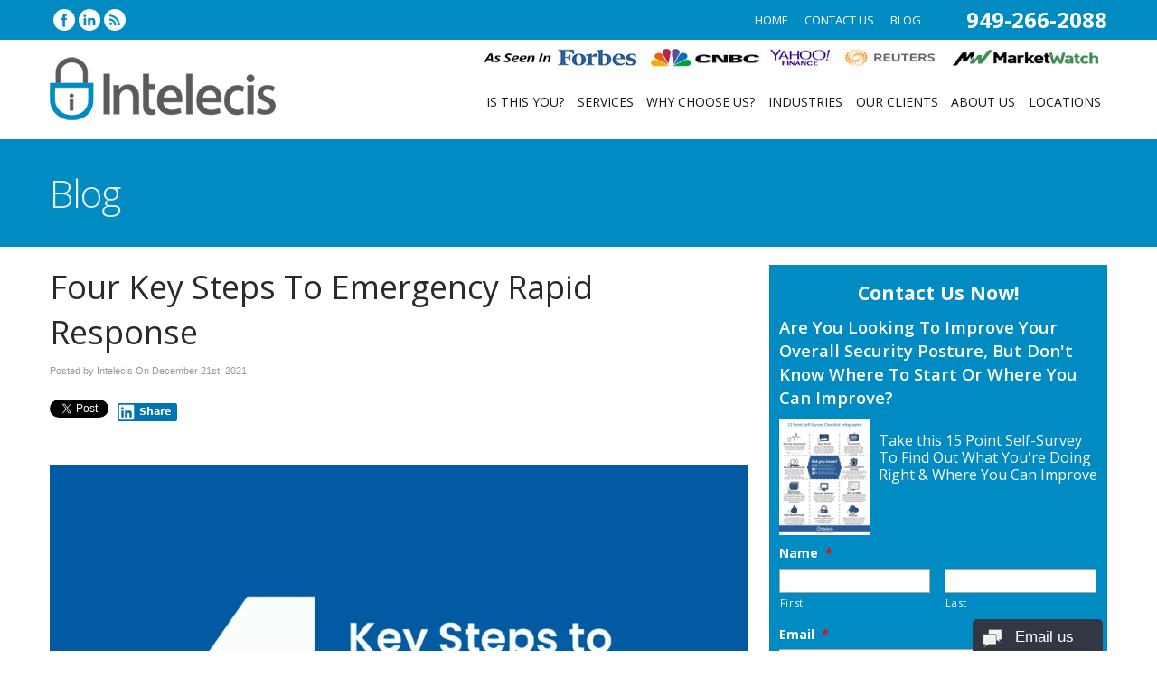

--- FILE ---
content_type: text/html; charset=UTF-8
request_url: https://www.intelecis.com/four-key-steps-to-emergency-rapid-response/
body_size: 64008
content:
<!DOCTYPE html>
<html xmlns="http://www.w3.org/1999/xhtml" dir="ltr" lang="en-US" prefix="og: https://ogp.me/ns#" xmlns:fb="http://www.facebook.com/2008/fbml" xmlns:og="http://ogp.me/ns#">
<head>
<!-- Google Analytics Content Experiment code -->
<script>function utmx_section(){}function utmx(){}(function(){var
k='142112015-0',d=document,l=d.location,c=d.cookie;
if(l.search.indexOf('utm_expid='+k)>0)return;
function f(n){if(c){var i=c.indexOf(n+'=');if(i>-1){var j=c.
indexOf(';',i);return escape(c.substring(i+n.length+1,j<0?c.
length:j))}}}var x=f('__utmx'),xx=f('__utmxx'),h=l.hash;d.write(
'<sc'+'ript src="'+'http'+(l.protocol=='https:'?'s://ssl':
'://www')+'.google-analytics.com/ga_exp.js?'+'utmxkey='+k+
'&utmx='+(x?x:'')+'&utmxx='+(xx?xx:'')+'&utmxtime='+new Date().
valueOf()+(h?'&utmxhash='+escape(h.substr(1)):'')+
'" type="text/javascript" charset="utf-8"><\/sc'+'ript>')})();
</script><script>utmx('url','A/B');</script>
<!-- End of Google Analytics Content Experiment code -->

<meta http-equiv="Content-Type" content="text/html; charset=UTF-8" /><script type="text/javascript">(window.NREUM||(NREUM={})).init={privacy:{cookies_enabled:true},ajax:{deny_list:["bam.nr-data.net"]},feature_flags:["soft_nav"],distributed_tracing:{enabled:true}};(window.NREUM||(NREUM={})).loader_config={agentID:"594377850",accountID:"1900962",trustKey:"1900962",xpid:"VQ8HUV9VChAFUlBbBAMPXl0=",licenseKey:"d57af6a05e",applicationID:"561932889",browserID:"594377850"};;/*! For license information please see nr-loader-spa-1.308.0.min.js.LICENSE.txt */
(()=>{var e,t,r={384:(e,t,r)=>{"use strict";r.d(t,{NT:()=>a,US:()=>u,Zm:()=>o,bQ:()=>d,dV:()=>c,pV:()=>l});var n=r(6154),i=r(1863),s=r(1910);const a={beacon:"bam.nr-data.net",errorBeacon:"bam.nr-data.net"};function o(){return n.gm.NREUM||(n.gm.NREUM={}),void 0===n.gm.newrelic&&(n.gm.newrelic=n.gm.NREUM),n.gm.NREUM}function c(){let e=o();return e.o||(e.o={ST:n.gm.setTimeout,SI:n.gm.setImmediate||n.gm.setInterval,CT:n.gm.clearTimeout,XHR:n.gm.XMLHttpRequest,REQ:n.gm.Request,EV:n.gm.Event,PR:n.gm.Promise,MO:n.gm.MutationObserver,FETCH:n.gm.fetch,WS:n.gm.WebSocket},(0,s.i)(...Object.values(e.o))),e}function d(e,t){let r=o();r.initializedAgents??={},t.initializedAt={ms:(0,i.t)(),date:new Date},r.initializedAgents[e]=t}function u(e,t){o()[e]=t}function l(){return function(){let e=o();const t=e.info||{};e.info={beacon:a.beacon,errorBeacon:a.errorBeacon,...t}}(),function(){let e=o();const t=e.init||{};e.init={...t}}(),c(),function(){let e=o();const t=e.loader_config||{};e.loader_config={...t}}(),o()}},782:(e,t,r)=>{"use strict";r.d(t,{T:()=>n});const n=r(860).K7.pageViewTiming},860:(e,t,r)=>{"use strict";r.d(t,{$J:()=>u,K7:()=>c,P3:()=>d,XX:()=>i,Yy:()=>o,df:()=>s,qY:()=>n,v4:()=>a});const n="events",i="jserrors",s="browser/blobs",a="rum",o="browser/logs",c={ajax:"ajax",genericEvents:"generic_events",jserrors:i,logging:"logging",metrics:"metrics",pageAction:"page_action",pageViewEvent:"page_view_event",pageViewTiming:"page_view_timing",sessionReplay:"session_replay",sessionTrace:"session_trace",softNav:"soft_navigations",spa:"spa"},d={[c.pageViewEvent]:1,[c.pageViewTiming]:2,[c.metrics]:3,[c.jserrors]:4,[c.spa]:5,[c.ajax]:6,[c.sessionTrace]:7,[c.softNav]:8,[c.sessionReplay]:9,[c.logging]:10,[c.genericEvents]:11},u={[c.pageViewEvent]:a,[c.pageViewTiming]:n,[c.ajax]:n,[c.spa]:n,[c.softNav]:n,[c.metrics]:i,[c.jserrors]:i,[c.sessionTrace]:s,[c.sessionReplay]:s,[c.logging]:o,[c.genericEvents]:"ins"}},944:(e,t,r)=>{"use strict";r.d(t,{R:()=>i});var n=r(3241);function i(e,t){"function"==typeof console.debug&&(console.debug("New Relic Warning: https://github.com/newrelic/newrelic-browser-agent/blob/main/docs/warning-codes.md#".concat(e),t),(0,n.W)({agentIdentifier:null,drained:null,type:"data",name:"warn",feature:"warn",data:{code:e,secondary:t}}))}},993:(e,t,r)=>{"use strict";r.d(t,{A$:()=>s,ET:()=>a,TZ:()=>o,p_:()=>i});var n=r(860);const i={ERROR:"ERROR",WARN:"WARN",INFO:"INFO",DEBUG:"DEBUG",TRACE:"TRACE"},s={OFF:0,ERROR:1,WARN:2,INFO:3,DEBUG:4,TRACE:5},a="log",o=n.K7.logging},1541:(e,t,r)=>{"use strict";r.d(t,{U:()=>i,f:()=>n});const n={MFE:"MFE",BA:"BA"};function i(e,t){if(2!==t?.harvestEndpointVersion)return{};const r=t.agentRef.runtime.appMetadata.agents[0].entityGuid;return e?{"source.id":e.id,"source.name":e.name,"source.type":e.type,"parent.id":e.parent?.id||r,"parent.type":e.parent?.type||n.BA}:{"entity.guid":r,appId:t.agentRef.info.applicationID}}},1687:(e,t,r)=>{"use strict";r.d(t,{Ak:()=>d,Ze:()=>h,x3:()=>u});var n=r(3241),i=r(7836),s=r(3606),a=r(860),o=r(2646);const c={};function d(e,t){const r={staged:!1,priority:a.P3[t]||0};l(e),c[e].get(t)||c[e].set(t,r)}function u(e,t){e&&c[e]&&(c[e].get(t)&&c[e].delete(t),p(e,t,!1),c[e].size&&f(e))}function l(e){if(!e)throw new Error("agentIdentifier required");c[e]||(c[e]=new Map)}function h(e="",t="feature",r=!1){if(l(e),!e||!c[e].get(t)||r)return p(e,t);c[e].get(t).staged=!0,f(e)}function f(e){const t=Array.from(c[e]);t.every(([e,t])=>t.staged)&&(t.sort((e,t)=>e[1].priority-t[1].priority),t.forEach(([t])=>{c[e].delete(t),p(e,t)}))}function p(e,t,r=!0){const a=e?i.ee.get(e):i.ee,c=s.i.handlers;if(!a.aborted&&a.backlog&&c){if((0,n.W)({agentIdentifier:e,type:"lifecycle",name:"drain",feature:t}),r){const e=a.backlog[t],r=c[t];if(r){for(let t=0;e&&t<e.length;++t)g(e[t],r);Object.entries(r).forEach(([e,t])=>{Object.values(t||{}).forEach(t=>{t[0]?.on&&t[0]?.context()instanceof o.y&&t[0].on(e,t[1])})})}}a.isolatedBacklog||delete c[t],a.backlog[t]=null,a.emit("drain-"+t,[])}}function g(e,t){var r=e[1];Object.values(t[r]||{}).forEach(t=>{var r=e[0];if(t[0]===r){var n=t[1],i=e[3],s=e[2];n.apply(i,s)}})}},1738:(e,t,r)=>{"use strict";r.d(t,{U:()=>f,Y:()=>h});var n=r(3241),i=r(9908),s=r(1863),a=r(944),o=r(5701),c=r(3969),d=r(8362),u=r(860),l=r(4261);function h(e,t,r,s){const h=s||r;!h||h[e]&&h[e]!==d.d.prototype[e]||(h[e]=function(){(0,i.p)(c.xV,["API/"+e+"/called"],void 0,u.K7.metrics,r.ee),(0,n.W)({agentIdentifier:r.agentIdentifier,drained:!!o.B?.[r.agentIdentifier],type:"data",name:"api",feature:l.Pl+e,data:{}});try{return t.apply(this,arguments)}catch(e){(0,a.R)(23,e)}})}function f(e,t,r,n,a){const o=e.info;null===r?delete o.jsAttributes[t]:o.jsAttributes[t]=r,(a||null===r)&&(0,i.p)(l.Pl+n,[(0,s.t)(),t,r],void 0,"session",e.ee)}},1741:(e,t,r)=>{"use strict";r.d(t,{W:()=>s});var n=r(944),i=r(4261);class s{#e(e,...t){if(this[e]!==s.prototype[e])return this[e](...t);(0,n.R)(35,e)}addPageAction(e,t){return this.#e(i.hG,e,t)}register(e){return this.#e(i.eY,e)}recordCustomEvent(e,t){return this.#e(i.fF,e,t)}setPageViewName(e,t){return this.#e(i.Fw,e,t)}setCustomAttribute(e,t,r){return this.#e(i.cD,e,t,r)}noticeError(e,t){return this.#e(i.o5,e,t)}setUserId(e,t=!1){return this.#e(i.Dl,e,t)}setApplicationVersion(e){return this.#e(i.nb,e)}setErrorHandler(e){return this.#e(i.bt,e)}addRelease(e,t){return this.#e(i.k6,e,t)}log(e,t){return this.#e(i.$9,e,t)}start(){return this.#e(i.d3)}finished(e){return this.#e(i.BL,e)}recordReplay(){return this.#e(i.CH)}pauseReplay(){return this.#e(i.Tb)}addToTrace(e){return this.#e(i.U2,e)}setCurrentRouteName(e){return this.#e(i.PA,e)}interaction(e){return this.#e(i.dT,e)}wrapLogger(e,t,r){return this.#e(i.Wb,e,t,r)}measure(e,t){return this.#e(i.V1,e,t)}consent(e){return this.#e(i.Pv,e)}}},1863:(e,t,r)=>{"use strict";function n(){return Math.floor(performance.now())}r.d(t,{t:()=>n})},1910:(e,t,r)=>{"use strict";r.d(t,{i:()=>s});var n=r(944);const i=new Map;function s(...e){return e.every(e=>{if(i.has(e))return i.get(e);const t="function"==typeof e?e.toString():"",r=t.includes("[native code]"),s=t.includes("nrWrapper");return r||s||(0,n.R)(64,e?.name||t),i.set(e,r),r})}},2555:(e,t,r)=>{"use strict";r.d(t,{D:()=>o,f:()=>a});var n=r(384),i=r(8122);const s={beacon:n.NT.beacon,errorBeacon:n.NT.errorBeacon,licenseKey:void 0,applicationID:void 0,sa:void 0,queueTime:void 0,applicationTime:void 0,ttGuid:void 0,user:void 0,account:void 0,product:void 0,extra:void 0,jsAttributes:{},userAttributes:void 0,atts:void 0,transactionName:void 0,tNamePlain:void 0};function a(e){try{return!!e.licenseKey&&!!e.errorBeacon&&!!e.applicationID}catch(e){return!1}}const o=e=>(0,i.a)(e,s)},2614:(e,t,r)=>{"use strict";r.d(t,{BB:()=>a,H3:()=>n,g:()=>d,iL:()=>c,tS:()=>o,uh:()=>i,wk:()=>s});const n="NRBA",i="SESSION",s=144e5,a=18e5,o={STARTED:"session-started",PAUSE:"session-pause",RESET:"session-reset",RESUME:"session-resume",UPDATE:"session-update"},c={SAME_TAB:"same-tab",CROSS_TAB:"cross-tab"},d={OFF:0,FULL:1,ERROR:2}},2646:(e,t,r)=>{"use strict";r.d(t,{y:()=>n});class n{constructor(e){this.contextId=e}}},2843:(e,t,r)=>{"use strict";r.d(t,{G:()=>s,u:()=>i});var n=r(3878);function i(e,t=!1,r,i){(0,n.DD)("visibilitychange",function(){if(t)return void("hidden"===document.visibilityState&&e());e(document.visibilityState)},r,i)}function s(e,t,r){(0,n.sp)("pagehide",e,t,r)}},3241:(e,t,r)=>{"use strict";r.d(t,{W:()=>s});var n=r(6154);const i="newrelic";function s(e={}){try{n.gm.dispatchEvent(new CustomEvent(i,{detail:e}))}catch(e){}}},3304:(e,t,r)=>{"use strict";r.d(t,{A:()=>s});var n=r(7836);const i=()=>{const e=new WeakSet;return(t,r)=>{if("object"==typeof r&&null!==r){if(e.has(r))return;e.add(r)}return r}};function s(e){try{return JSON.stringify(e,i())??""}catch(e){try{n.ee.emit("internal-error",[e])}catch(e){}return""}}},3333:(e,t,r)=>{"use strict";r.d(t,{$v:()=>u,TZ:()=>n,Xh:()=>c,Zp:()=>i,kd:()=>d,mq:()=>o,nf:()=>a,qN:()=>s});const n=r(860).K7.genericEvents,i=["auxclick","click","copy","keydown","paste","scrollend"],s=["focus","blur"],a=4,o=1e3,c=2e3,d=["PageAction","UserAction","BrowserPerformance"],u={RESOURCES:"experimental.resources",REGISTER:"register"}},3434:(e,t,r)=>{"use strict";r.d(t,{Jt:()=>s,YM:()=>d});var n=r(7836),i=r(5607);const s="nr@original:".concat(i.W),a=50;var o=Object.prototype.hasOwnProperty,c=!1;function d(e,t){return e||(e=n.ee),r.inPlace=function(e,t,n,i,s){n||(n="");const a="-"===n.charAt(0);for(let o=0;o<t.length;o++){const c=t[o],d=e[c];l(d)||(e[c]=r(d,a?c+n:n,i,c,s))}},r.flag=s,r;function r(t,r,n,c,d){return l(t)?t:(r||(r=""),nrWrapper[s]=t,function(e,t,r){if(Object.defineProperty&&Object.keys)try{return Object.keys(e).forEach(function(r){Object.defineProperty(t,r,{get:function(){return e[r]},set:function(t){return e[r]=t,t}})}),t}catch(e){u([e],r)}for(var n in e)o.call(e,n)&&(t[n]=e[n])}(t,nrWrapper,e),nrWrapper);function nrWrapper(){var s,o,l,h;let f;try{o=this,s=[...arguments],l="function"==typeof n?n(s,o):n||{}}catch(t){u([t,"",[s,o,c],l],e)}i(r+"start",[s,o,c],l,d);const p=performance.now();let g;try{return h=t.apply(o,s),g=performance.now(),h}catch(e){throw g=performance.now(),i(r+"err",[s,o,e],l,d),f=e,f}finally{const e=g-p,t={start:p,end:g,duration:e,isLongTask:e>=a,methodName:c,thrownError:f};t.isLongTask&&i("long-task",[t,o],l,d),i(r+"end",[s,o,h],l,d)}}}function i(r,n,i,s){if(!c||t){var a=c;c=!0;try{e.emit(r,n,i,t,s)}catch(t){u([t,r,n,i],e)}c=a}}}function u(e,t){t||(t=n.ee);try{t.emit("internal-error",e)}catch(e){}}function l(e){return!(e&&"function"==typeof e&&e.apply&&!e[s])}},3606:(e,t,r)=>{"use strict";r.d(t,{i:()=>s});var n=r(9908);s.on=a;var i=s.handlers={};function s(e,t,r,s){a(s||n.d,i,e,t,r)}function a(e,t,r,i,s){s||(s="feature"),e||(e=n.d);var a=t[s]=t[s]||{};(a[r]=a[r]||[]).push([e,i])}},3738:(e,t,r)=>{"use strict";r.d(t,{He:()=>i,Kp:()=>o,Lc:()=>d,Rz:()=>u,TZ:()=>n,bD:()=>s,d3:()=>a,jx:()=>l,sl:()=>h,uP:()=>c});const n=r(860).K7.sessionTrace,i="bstResource",s="resource",a="-start",o="-end",c="fn"+a,d="fn"+o,u="pushState",l=1e3,h=3e4},3785:(e,t,r)=>{"use strict";r.d(t,{R:()=>c,b:()=>d});var n=r(9908),i=r(1863),s=r(860),a=r(3969),o=r(993);function c(e,t,r={},c=o.p_.INFO,d=!0,u,l=(0,i.t)()){(0,n.p)(a.xV,["API/logging/".concat(c.toLowerCase(),"/called")],void 0,s.K7.metrics,e),(0,n.p)(o.ET,[l,t,r,c,d,u],void 0,s.K7.logging,e)}function d(e){return"string"==typeof e&&Object.values(o.p_).some(t=>t===e.toUpperCase().trim())}},3878:(e,t,r)=>{"use strict";function n(e,t){return{capture:e,passive:!1,signal:t}}function i(e,t,r=!1,i){window.addEventListener(e,t,n(r,i))}function s(e,t,r=!1,i){document.addEventListener(e,t,n(r,i))}r.d(t,{DD:()=>s,jT:()=>n,sp:()=>i})},3962:(e,t,r)=>{"use strict";r.d(t,{AM:()=>a,O2:()=>l,OV:()=>s,Qu:()=>h,TZ:()=>c,ih:()=>f,pP:()=>o,t1:()=>u,tC:()=>i,wD:()=>d});var n=r(860);const i=["click","keydown","submit"],s="popstate",a="api",o="initialPageLoad",c=n.K7.softNav,d=5e3,u=500,l={INITIAL_PAGE_LOAD:"",ROUTE_CHANGE:1,UNSPECIFIED:2},h={INTERACTION:1,AJAX:2,CUSTOM_END:3,CUSTOM_TRACER:4},f={IP:"in progress",PF:"pending finish",FIN:"finished",CAN:"cancelled"}},3969:(e,t,r)=>{"use strict";r.d(t,{TZ:()=>n,XG:()=>o,rs:()=>i,xV:()=>a,z_:()=>s});const n=r(860).K7.metrics,i="sm",s="cm",a="storeSupportabilityMetrics",o="storeEventMetrics"},4234:(e,t,r)=>{"use strict";r.d(t,{W:()=>s});var n=r(7836),i=r(1687);class s{constructor(e,t){this.agentIdentifier=e,this.ee=n.ee.get(e),this.featureName=t,this.blocked=!1}deregisterDrain(){(0,i.x3)(this.agentIdentifier,this.featureName)}}},4261:(e,t,r)=>{"use strict";r.d(t,{$9:()=>u,BL:()=>c,CH:()=>p,Dl:()=>R,Fw:()=>w,PA:()=>v,Pl:()=>n,Pv:()=>A,Tb:()=>h,U2:()=>a,V1:()=>E,Wb:()=>T,bt:()=>y,cD:()=>b,d3:()=>x,dT:()=>d,eY:()=>g,fF:()=>f,hG:()=>s,hw:()=>i,k6:()=>o,nb:()=>m,o5:()=>l});const n="api-",i=n+"ixn-",s="addPageAction",a="addToTrace",o="addRelease",c="finished",d="interaction",u="log",l="noticeError",h="pauseReplay",f="recordCustomEvent",p="recordReplay",g="register",m="setApplicationVersion",v="setCurrentRouteName",b="setCustomAttribute",y="setErrorHandler",w="setPageViewName",R="setUserId",x="start",T="wrapLogger",E="measure",A="consent"},5205:(e,t,r)=>{"use strict";r.d(t,{j:()=>S});var n=r(384),i=r(1741);var s=r(2555),a=r(3333);const o=e=>{if(!e||"string"!=typeof e)return!1;try{document.createDocumentFragment().querySelector(e)}catch{return!1}return!0};var c=r(2614),d=r(944),u=r(8122);const l="[data-nr-mask]",h=e=>(0,u.a)(e,(()=>{const e={feature_flags:[],experimental:{allow_registered_children:!1,resources:!1},mask_selector:"*",block_selector:"[data-nr-block]",mask_input_options:{color:!1,date:!1,"datetime-local":!1,email:!1,month:!1,number:!1,range:!1,search:!1,tel:!1,text:!1,time:!1,url:!1,week:!1,textarea:!1,select:!1,password:!0}};return{ajax:{deny_list:void 0,block_internal:!0,enabled:!0,autoStart:!0},api:{get allow_registered_children(){return e.feature_flags.includes(a.$v.REGISTER)||e.experimental.allow_registered_children},set allow_registered_children(t){e.experimental.allow_registered_children=t},duplicate_registered_data:!1},browser_consent_mode:{enabled:!1},distributed_tracing:{enabled:void 0,exclude_newrelic_header:void 0,cors_use_newrelic_header:void 0,cors_use_tracecontext_headers:void 0,allowed_origins:void 0},get feature_flags(){return e.feature_flags},set feature_flags(t){e.feature_flags=t},generic_events:{enabled:!0,autoStart:!0},harvest:{interval:30},jserrors:{enabled:!0,autoStart:!0},logging:{enabled:!0,autoStart:!0},metrics:{enabled:!0,autoStart:!0},obfuscate:void 0,page_action:{enabled:!0},page_view_event:{enabled:!0,autoStart:!0},page_view_timing:{enabled:!0,autoStart:!0},performance:{capture_marks:!1,capture_measures:!1,capture_detail:!0,resources:{get enabled(){return e.feature_flags.includes(a.$v.RESOURCES)||e.experimental.resources},set enabled(t){e.experimental.resources=t},asset_types:[],first_party_domains:[],ignore_newrelic:!0}},privacy:{cookies_enabled:!0},proxy:{assets:void 0,beacon:void 0},session:{expiresMs:c.wk,inactiveMs:c.BB},session_replay:{autoStart:!0,enabled:!1,preload:!1,sampling_rate:10,error_sampling_rate:100,collect_fonts:!1,inline_images:!1,fix_stylesheets:!0,mask_all_inputs:!0,get mask_text_selector(){return e.mask_selector},set mask_text_selector(t){o(t)?e.mask_selector="".concat(t,",").concat(l):""===t||null===t?e.mask_selector=l:(0,d.R)(5,t)},get block_class(){return"nr-block"},get ignore_class(){return"nr-ignore"},get mask_text_class(){return"nr-mask"},get block_selector(){return e.block_selector},set block_selector(t){o(t)?e.block_selector+=",".concat(t):""!==t&&(0,d.R)(6,t)},get mask_input_options(){return e.mask_input_options},set mask_input_options(t){t&&"object"==typeof t?e.mask_input_options={...t,password:!0}:(0,d.R)(7,t)}},session_trace:{enabled:!0,autoStart:!0},soft_navigations:{enabled:!0,autoStart:!0},spa:{enabled:!0,autoStart:!0},ssl:void 0,user_actions:{enabled:!0,elementAttributes:["id","className","tagName","type"]}}})());var f=r(6154),p=r(9324);let g=0;const m={buildEnv:p.F3,distMethod:p.Xs,version:p.xv,originTime:f.WN},v={consented:!1},b={appMetadata:{},get consented(){return this.session?.state?.consent||v.consented},set consented(e){v.consented=e},customTransaction:void 0,denyList:void 0,disabled:!1,harvester:void 0,isolatedBacklog:!1,isRecording:!1,loaderType:void 0,maxBytes:3e4,obfuscator:void 0,onerror:void 0,ptid:void 0,releaseIds:{},session:void 0,timeKeeper:void 0,registeredEntities:[],jsAttributesMetadata:{bytes:0},get harvestCount(){return++g}},y=e=>{const t=(0,u.a)(e,b),r=Object.keys(m).reduce((e,t)=>(e[t]={value:m[t],writable:!1,configurable:!0,enumerable:!0},e),{});return Object.defineProperties(t,r)};var w=r(5701);const R=e=>{const t=e.startsWith("http");e+="/",r.p=t?e:"https://"+e};var x=r(7836),T=r(3241);const E={accountID:void 0,trustKey:void 0,agentID:void 0,licenseKey:void 0,applicationID:void 0,xpid:void 0},A=e=>(0,u.a)(e,E),_=new Set;function S(e,t={},r,a){let{init:o,info:c,loader_config:d,runtime:u={},exposed:l=!0}=t;if(!c){const e=(0,n.pV)();o=e.init,c=e.info,d=e.loader_config}e.init=h(o||{}),e.loader_config=A(d||{}),c.jsAttributes??={},f.bv&&(c.jsAttributes.isWorker=!0),e.info=(0,s.D)(c);const p=e.init,g=[c.beacon,c.errorBeacon];_.has(e.agentIdentifier)||(p.proxy.assets&&(R(p.proxy.assets),g.push(p.proxy.assets)),p.proxy.beacon&&g.push(p.proxy.beacon),e.beacons=[...g],function(e){const t=(0,n.pV)();Object.getOwnPropertyNames(i.W.prototype).forEach(r=>{const n=i.W.prototype[r];if("function"!=typeof n||"constructor"===n)return;let s=t[r];e[r]&&!1!==e.exposed&&"micro-agent"!==e.runtime?.loaderType&&(t[r]=(...t)=>{const n=e[r](...t);return s?s(...t):n})})}(e),(0,n.US)("activatedFeatures",w.B)),u.denyList=[...p.ajax.deny_list||[],...p.ajax.block_internal?g:[]],u.ptid=e.agentIdentifier,u.loaderType=r,e.runtime=y(u),_.has(e.agentIdentifier)||(e.ee=x.ee.get(e.agentIdentifier),e.exposed=l,(0,T.W)({agentIdentifier:e.agentIdentifier,drained:!!w.B?.[e.agentIdentifier],type:"lifecycle",name:"initialize",feature:void 0,data:e.config})),_.add(e.agentIdentifier)}},5270:(e,t,r)=>{"use strict";r.d(t,{Aw:()=>a,SR:()=>s,rF:()=>o});var n=r(384),i=r(7767);function s(e){return!!(0,n.dV)().o.MO&&(0,i.V)(e)&&!0===e?.session_trace.enabled}function a(e){return!0===e?.session_replay.preload&&s(e)}function o(e,t){try{if("string"==typeof t?.type){if("password"===t.type.toLowerCase())return"*".repeat(e?.length||0);if(void 0!==t?.dataset?.nrUnmask||t?.classList?.contains("nr-unmask"))return e}}catch(e){}return"string"==typeof e?e.replace(/[\S]/g,"*"):"*".repeat(e?.length||0)}},5289:(e,t,r)=>{"use strict";r.d(t,{GG:()=>a,Qr:()=>c,sB:()=>o});var n=r(3878),i=r(6389);function s(){return"undefined"==typeof document||"complete"===document.readyState}function a(e,t){if(s())return e();const r=(0,i.J)(e),a=setInterval(()=>{s()&&(clearInterval(a),r())},500);(0,n.sp)("load",r,t)}function o(e){if(s())return e();(0,n.DD)("DOMContentLoaded",e)}function c(e){if(s())return e();(0,n.sp)("popstate",e)}},5607:(e,t,r)=>{"use strict";r.d(t,{W:()=>n});const n=(0,r(9566).bz)()},5701:(e,t,r)=>{"use strict";r.d(t,{B:()=>s,t:()=>a});var n=r(3241);const i=new Set,s={};function a(e,t){const r=t.agentIdentifier;s[r]??={},e&&"object"==typeof e&&(i.has(r)||(t.ee.emit("rumresp",[e]),s[r]=e,i.add(r),(0,n.W)({agentIdentifier:r,loaded:!0,drained:!0,type:"lifecycle",name:"load",feature:void 0,data:e})))}},6154:(e,t,r)=>{"use strict";r.d(t,{OF:()=>d,RI:()=>i,WN:()=>h,bv:()=>s,eN:()=>f,gm:()=>a,lR:()=>l,m:()=>c,mw:()=>o,sb:()=>u});var n=r(1863);const i="undefined"!=typeof window&&!!window.document,s="undefined"!=typeof WorkerGlobalScope&&("undefined"!=typeof self&&self instanceof WorkerGlobalScope&&self.navigator instanceof WorkerNavigator||"undefined"!=typeof globalThis&&globalThis instanceof WorkerGlobalScope&&globalThis.navigator instanceof WorkerNavigator),a=i?window:"undefined"!=typeof WorkerGlobalScope&&("undefined"!=typeof self&&self instanceof WorkerGlobalScope&&self||"undefined"!=typeof globalThis&&globalThis instanceof WorkerGlobalScope&&globalThis),o=Boolean("hidden"===a?.document?.visibilityState),c=""+a?.location,d=/iPad|iPhone|iPod/.test(a.navigator?.userAgent),u=d&&"undefined"==typeof SharedWorker,l=(()=>{const e=a.navigator?.userAgent?.match(/Firefox[/\s](\d+\.\d+)/);return Array.isArray(e)&&e.length>=2?+e[1]:0})(),h=Date.now()-(0,n.t)(),f=()=>"undefined"!=typeof PerformanceNavigationTiming&&a?.performance?.getEntriesByType("navigation")?.[0]?.responseStart},6344:(e,t,r)=>{"use strict";r.d(t,{BB:()=>u,Qb:()=>l,TZ:()=>i,Ug:()=>a,Vh:()=>s,_s:()=>o,bc:()=>d,yP:()=>c});var n=r(2614);const i=r(860).K7.sessionReplay,s="errorDuringReplay",a=.12,o={DomContentLoaded:0,Load:1,FullSnapshot:2,IncrementalSnapshot:3,Meta:4,Custom:5},c={[n.g.ERROR]:15e3,[n.g.FULL]:3e5,[n.g.OFF]:0},d={RESET:{message:"Session was reset",sm:"Reset"},IMPORT:{message:"Recorder failed to import",sm:"Import"},TOO_MANY:{message:"429: Too Many Requests",sm:"Too-Many"},TOO_BIG:{message:"Payload was too large",sm:"Too-Big"},CROSS_TAB:{message:"Session Entity was set to OFF on another tab",sm:"Cross-Tab"},ENTITLEMENTS:{message:"Session Replay is not allowed and will not be started",sm:"Entitlement"}},u=5e3,l={API:"api",RESUME:"resume",SWITCH_TO_FULL:"switchToFull",INITIALIZE:"initialize",PRELOAD:"preload"}},6389:(e,t,r)=>{"use strict";function n(e,t=500,r={}){const n=r?.leading||!1;let i;return(...r)=>{n&&void 0===i&&(e.apply(this,r),i=setTimeout(()=>{i=clearTimeout(i)},t)),n||(clearTimeout(i),i=setTimeout(()=>{e.apply(this,r)},t))}}function i(e){let t=!1;return(...r)=>{t||(t=!0,e.apply(this,r))}}r.d(t,{J:()=>i,s:()=>n})},6630:(e,t,r)=>{"use strict";r.d(t,{T:()=>n});const n=r(860).K7.pageViewEvent},6774:(e,t,r)=>{"use strict";r.d(t,{T:()=>n});const n=r(860).K7.jserrors},7295:(e,t,r)=>{"use strict";r.d(t,{Xv:()=>a,gX:()=>i,iW:()=>s});var n=[];function i(e){if(!e||s(e))return!1;if(0===n.length)return!0;if("*"===n[0].hostname)return!1;for(var t=0;t<n.length;t++){var r=n[t];if(r.hostname.test(e.hostname)&&r.pathname.test(e.pathname))return!1}return!0}function s(e){return void 0===e.hostname}function a(e){if(n=[],e&&e.length)for(var t=0;t<e.length;t++){let r=e[t];if(!r)continue;if("*"===r)return void(n=[{hostname:"*"}]);0===r.indexOf("http://")?r=r.substring(7):0===r.indexOf("https://")&&(r=r.substring(8));const i=r.indexOf("/");let s,a;i>0?(s=r.substring(0,i),a=r.substring(i)):(s=r,a="*");let[c]=s.split(":");n.push({hostname:o(c),pathname:o(a,!0)})}}function o(e,t=!1){const r=e.replace(/[.+?^${}()|[\]\\]/g,e=>"\\"+e).replace(/\*/g,".*?");return new RegExp((t?"^":"")+r+"$")}},7485:(e,t,r)=>{"use strict";r.d(t,{D:()=>i});var n=r(6154);function i(e){if(0===(e||"").indexOf("data:"))return{protocol:"data"};try{const t=new URL(e,location.href),r={port:t.port,hostname:t.hostname,pathname:t.pathname,search:t.search,protocol:t.protocol.slice(0,t.protocol.indexOf(":")),sameOrigin:t.protocol===n.gm?.location?.protocol&&t.host===n.gm?.location?.host};return r.port&&""!==r.port||("http:"===t.protocol&&(r.port="80"),"https:"===t.protocol&&(r.port="443")),r.pathname&&""!==r.pathname?r.pathname.startsWith("/")||(r.pathname="/".concat(r.pathname)):r.pathname="/",r}catch(e){return{}}}},7699:(e,t,r)=>{"use strict";r.d(t,{It:()=>s,KC:()=>o,No:()=>i,qh:()=>a});var n=r(860);const i=16e3,s=1e6,a="SESSION_ERROR",o={[n.K7.logging]:!0,[n.K7.genericEvents]:!1,[n.K7.jserrors]:!1,[n.K7.ajax]:!1}},7767:(e,t,r)=>{"use strict";r.d(t,{V:()=>i});var n=r(6154);const i=e=>n.RI&&!0===e?.privacy.cookies_enabled},7836:(e,t,r)=>{"use strict";r.d(t,{P:()=>o,ee:()=>c});var n=r(384),i=r(8990),s=r(2646),a=r(5607);const o="nr@context:".concat(a.W),c=function e(t,r){var n={},a={},u={},l=!1;try{l=16===r.length&&d.initializedAgents?.[r]?.runtime.isolatedBacklog}catch(e){}var h={on:p,addEventListener:p,removeEventListener:function(e,t){var r=n[e];if(!r)return;for(var i=0;i<r.length;i++)r[i]===t&&r.splice(i,1)},emit:function(e,r,n,i,s){!1!==s&&(s=!0);if(c.aborted&&!i)return;t&&s&&t.emit(e,r,n);var o=f(n);g(e).forEach(e=>{e.apply(o,r)});var d=v()[a[e]];d&&d.push([h,e,r,o]);return o},get:m,listeners:g,context:f,buffer:function(e,t){const r=v();if(t=t||"feature",h.aborted)return;Object.entries(e||{}).forEach(([e,n])=>{a[n]=t,t in r||(r[t]=[])})},abort:function(){h._aborted=!0,Object.keys(h.backlog).forEach(e=>{delete h.backlog[e]})},isBuffering:function(e){return!!v()[a[e]]},debugId:r,backlog:l?{}:t&&"object"==typeof t.backlog?t.backlog:{},isolatedBacklog:l};return Object.defineProperty(h,"aborted",{get:()=>{let e=h._aborted||!1;return e||(t&&(e=t.aborted),e)}}),h;function f(e){return e&&e instanceof s.y?e:e?(0,i.I)(e,o,()=>new s.y(o)):new s.y(o)}function p(e,t){n[e]=g(e).concat(t)}function g(e){return n[e]||[]}function m(t){return u[t]=u[t]||e(h,t)}function v(){return h.backlog}}(void 0,"globalEE"),d=(0,n.Zm)();d.ee||(d.ee=c)},8122:(e,t,r)=>{"use strict";r.d(t,{a:()=>i});var n=r(944);function i(e,t){try{if(!e||"object"!=typeof e)return(0,n.R)(3);if(!t||"object"!=typeof t)return(0,n.R)(4);const r=Object.create(Object.getPrototypeOf(t),Object.getOwnPropertyDescriptors(t)),s=0===Object.keys(r).length?e:r;for(let a in s)if(void 0!==e[a])try{if(null===e[a]){r[a]=null;continue}Array.isArray(e[a])&&Array.isArray(t[a])?r[a]=Array.from(new Set([...e[a],...t[a]])):"object"==typeof e[a]&&"object"==typeof t[a]?r[a]=i(e[a],t[a]):r[a]=e[a]}catch(e){r[a]||(0,n.R)(1,e)}return r}catch(e){(0,n.R)(2,e)}}},8139:(e,t,r)=>{"use strict";r.d(t,{u:()=>h});var n=r(7836),i=r(3434),s=r(8990),a=r(6154);const o={},c=a.gm.XMLHttpRequest,d="addEventListener",u="removeEventListener",l="nr@wrapped:".concat(n.P);function h(e){var t=function(e){return(e||n.ee).get("events")}(e);if(o[t.debugId]++)return t;o[t.debugId]=1;var r=(0,i.YM)(t,!0);function h(e){r.inPlace(e,[d,u],"-",p)}function p(e,t){return e[1]}return"getPrototypeOf"in Object&&(a.RI&&f(document,h),c&&f(c.prototype,h),f(a.gm,h)),t.on(d+"-start",function(e,t){var n=e[1];if(null!==n&&("function"==typeof n||"object"==typeof n)&&"newrelic"!==e[0]){var i=(0,s.I)(n,l,function(){var e={object:function(){if("function"!=typeof n.handleEvent)return;return n.handleEvent.apply(n,arguments)},function:n}[typeof n];return e?r(e,"fn-",null,e.name||"anonymous"):n});this.wrapped=e[1]=i}}),t.on(u+"-start",function(e){e[1]=this.wrapped||e[1]}),t}function f(e,t,...r){let n=e;for(;"object"==typeof n&&!Object.prototype.hasOwnProperty.call(n,d);)n=Object.getPrototypeOf(n);n&&t(n,...r)}},8362:(e,t,r)=>{"use strict";r.d(t,{d:()=>s});var n=r(9566),i=r(1741);class s extends i.W{agentIdentifier=(0,n.LA)(16)}},8374:(e,t,r)=>{r.nc=(()=>{try{return document?.currentScript?.nonce}catch(e){}return""})()},8990:(e,t,r)=>{"use strict";r.d(t,{I:()=>i});var n=Object.prototype.hasOwnProperty;function i(e,t,r){if(n.call(e,t))return e[t];var i=r();if(Object.defineProperty&&Object.keys)try{return Object.defineProperty(e,t,{value:i,writable:!0,enumerable:!1}),i}catch(e){}return e[t]=i,i}},9119:(e,t,r)=>{"use strict";r.d(t,{L:()=>s});var n=/([^?#]*)[^#]*(#[^?]*|$).*/,i=/([^?#]*)().*/;function s(e,t){return e?e.replace(t?n:i,"$1$2"):e}},9300:(e,t,r)=>{"use strict";r.d(t,{T:()=>n});const n=r(860).K7.ajax},9324:(e,t,r)=>{"use strict";r.d(t,{AJ:()=>a,F3:()=>i,Xs:()=>s,Yq:()=>o,xv:()=>n});const n="1.308.0",i="PROD",s="CDN",a="@newrelic/rrweb",o="1.0.1"},9566:(e,t,r)=>{"use strict";r.d(t,{LA:()=>o,ZF:()=>c,bz:()=>a,el:()=>d});var n=r(6154);const i="xxxxxxxx-xxxx-4xxx-yxxx-xxxxxxxxxxxx";function s(e,t){return e?15&e[t]:16*Math.random()|0}function a(){const e=n.gm?.crypto||n.gm?.msCrypto;let t,r=0;return e&&e.getRandomValues&&(t=e.getRandomValues(new Uint8Array(30))),i.split("").map(e=>"x"===e?s(t,r++).toString(16):"y"===e?(3&s()|8).toString(16):e).join("")}function o(e){const t=n.gm?.crypto||n.gm?.msCrypto;let r,i=0;t&&t.getRandomValues&&(r=t.getRandomValues(new Uint8Array(e)));const a=[];for(var o=0;o<e;o++)a.push(s(r,i++).toString(16));return a.join("")}function c(){return o(16)}function d(){return o(32)}},9908:(e,t,r)=>{"use strict";r.d(t,{d:()=>n,p:()=>i});var n=r(7836).ee.get("handle");function i(e,t,r,i,s){s?(s.buffer([e],i),s.emit(e,t,r)):(n.buffer([e],i),n.emit(e,t,r))}}},n={};function i(e){var t=n[e];if(void 0!==t)return t.exports;var s=n[e]={exports:{}};return r[e](s,s.exports,i),s.exports}i.m=r,i.d=(e,t)=>{for(var r in t)i.o(t,r)&&!i.o(e,r)&&Object.defineProperty(e,r,{enumerable:!0,get:t[r]})},i.f={},i.e=e=>Promise.all(Object.keys(i.f).reduce((t,r)=>(i.f[r](e,t),t),[])),i.u=e=>({212:"nr-spa-compressor",249:"nr-spa-recorder",478:"nr-spa"}[e]+"-1.308.0.min.js"),i.o=(e,t)=>Object.prototype.hasOwnProperty.call(e,t),e={},t="NRBA-1.308.0.PROD:",i.l=(r,n,s,a)=>{if(e[r])e[r].push(n);else{var o,c;if(void 0!==s)for(var d=document.getElementsByTagName("script"),u=0;u<d.length;u++){var l=d[u];if(l.getAttribute("src")==r||l.getAttribute("data-webpack")==t+s){o=l;break}}if(!o){c=!0;var h={478:"sha512-RSfSVnmHk59T/uIPbdSE0LPeqcEdF4/+XhfJdBuccH5rYMOEZDhFdtnh6X6nJk7hGpzHd9Ujhsy7lZEz/ORYCQ==",249:"sha512-ehJXhmntm85NSqW4MkhfQqmeKFulra3klDyY0OPDUE+sQ3GokHlPh1pmAzuNy//3j4ac6lzIbmXLvGQBMYmrkg==",212:"sha512-B9h4CR46ndKRgMBcK+j67uSR2RCnJfGefU+A7FrgR/k42ovXy5x/MAVFiSvFxuVeEk/pNLgvYGMp1cBSK/G6Fg=="};(o=document.createElement("script")).charset="utf-8",i.nc&&o.setAttribute("nonce",i.nc),o.setAttribute("data-webpack",t+s),o.src=r,0!==o.src.indexOf(window.location.origin+"/")&&(o.crossOrigin="anonymous"),h[a]&&(o.integrity=h[a])}e[r]=[n];var f=(t,n)=>{o.onerror=o.onload=null,clearTimeout(p);var i=e[r];if(delete e[r],o.parentNode&&o.parentNode.removeChild(o),i&&i.forEach(e=>e(n)),t)return t(n)},p=setTimeout(f.bind(null,void 0,{type:"timeout",target:o}),12e4);o.onerror=f.bind(null,o.onerror),o.onload=f.bind(null,o.onload),c&&document.head.appendChild(o)}},i.r=e=>{"undefined"!=typeof Symbol&&Symbol.toStringTag&&Object.defineProperty(e,Symbol.toStringTag,{value:"Module"}),Object.defineProperty(e,"__esModule",{value:!0})},i.p="https://js-agent.newrelic.com/",(()=>{var e={38:0,788:0};i.f.j=(t,r)=>{var n=i.o(e,t)?e[t]:void 0;if(0!==n)if(n)r.push(n[2]);else{var s=new Promise((r,i)=>n=e[t]=[r,i]);r.push(n[2]=s);var a=i.p+i.u(t),o=new Error;i.l(a,r=>{if(i.o(e,t)&&(0!==(n=e[t])&&(e[t]=void 0),n)){var s=r&&("load"===r.type?"missing":r.type),a=r&&r.target&&r.target.src;o.message="Loading chunk "+t+" failed: ("+s+": "+a+")",o.name="ChunkLoadError",o.type=s,o.request=a,n[1](o)}},"chunk-"+t,t)}};var t=(t,r)=>{var n,s,[a,o,c]=r,d=0;if(a.some(t=>0!==e[t])){for(n in o)i.o(o,n)&&(i.m[n]=o[n]);if(c)c(i)}for(t&&t(r);d<a.length;d++)s=a[d],i.o(e,s)&&e[s]&&e[s][0](),e[s]=0},r=self["webpackChunk:NRBA-1.308.0.PROD"]=self["webpackChunk:NRBA-1.308.0.PROD"]||[];r.forEach(t.bind(null,0)),r.push=t.bind(null,r.push.bind(r))})(),(()=>{"use strict";i(8374);var e=i(8362),t=i(860);const r=Object.values(t.K7);var n=i(5205);var s=i(9908),a=i(1863),o=i(4261),c=i(1738);var d=i(1687),u=i(4234),l=i(5289),h=i(6154),f=i(944),p=i(5270),g=i(7767),m=i(6389),v=i(7699);class b extends u.W{constructor(e,t){super(e.agentIdentifier,t),this.agentRef=e,this.abortHandler=void 0,this.featAggregate=void 0,this.loadedSuccessfully=void 0,this.onAggregateImported=new Promise(e=>{this.loadedSuccessfully=e}),this.deferred=Promise.resolve(),!1===e.init[this.featureName].autoStart?this.deferred=new Promise((t,r)=>{this.ee.on("manual-start-all",(0,m.J)(()=>{(0,d.Ak)(e.agentIdentifier,this.featureName),t()}))}):(0,d.Ak)(e.agentIdentifier,t)}importAggregator(e,t,r={}){if(this.featAggregate)return;const n=async()=>{let n;await this.deferred;try{if((0,g.V)(e.init)){const{setupAgentSession:t}=await i.e(478).then(i.bind(i,8766));n=t(e)}}catch(e){(0,f.R)(20,e),this.ee.emit("internal-error",[e]),(0,s.p)(v.qh,[e],void 0,this.featureName,this.ee)}try{if(!this.#t(this.featureName,n,e.init))return(0,d.Ze)(this.agentIdentifier,this.featureName),void this.loadedSuccessfully(!1);const{Aggregate:i}=await t();this.featAggregate=new i(e,r),e.runtime.harvester.initializedAggregates.push(this.featAggregate),this.loadedSuccessfully(!0)}catch(e){(0,f.R)(34,e),this.abortHandler?.(),(0,d.Ze)(this.agentIdentifier,this.featureName,!0),this.loadedSuccessfully(!1),this.ee&&this.ee.abort()}};h.RI?(0,l.GG)(()=>n(),!0):n()}#t(e,r,n){if(this.blocked)return!1;switch(e){case t.K7.sessionReplay:return(0,p.SR)(n)&&!!r;case t.K7.sessionTrace:return!!r;default:return!0}}}var y=i(6630),w=i(2614),R=i(3241);class x extends b{static featureName=y.T;constructor(e){var t;super(e,y.T),this.setupInspectionEvents(e.agentIdentifier),t=e,(0,c.Y)(o.Fw,function(e,r){"string"==typeof e&&("/"!==e.charAt(0)&&(e="/"+e),t.runtime.customTransaction=(r||"http://custom.transaction")+e,(0,s.p)(o.Pl+o.Fw,[(0,a.t)()],void 0,void 0,t.ee))},t),this.importAggregator(e,()=>i.e(478).then(i.bind(i,2467)))}setupInspectionEvents(e){const t=(t,r)=>{t&&(0,R.W)({agentIdentifier:e,timeStamp:t.timeStamp,loaded:"complete"===t.target.readyState,type:"window",name:r,data:t.target.location+""})};(0,l.sB)(e=>{t(e,"DOMContentLoaded")}),(0,l.GG)(e=>{t(e,"load")}),(0,l.Qr)(e=>{t(e,"navigate")}),this.ee.on(w.tS.UPDATE,(t,r)=>{(0,R.W)({agentIdentifier:e,type:"lifecycle",name:"session",data:r})})}}var T=i(384);class E extends e.d{constructor(e){var t;(super(),h.gm)?(this.features={},(0,T.bQ)(this.agentIdentifier,this),this.desiredFeatures=new Set(e.features||[]),this.desiredFeatures.add(x),(0,n.j)(this,e,e.loaderType||"agent"),t=this,(0,c.Y)(o.cD,function(e,r,n=!1){if("string"==typeof e){if(["string","number","boolean"].includes(typeof r)||null===r)return(0,c.U)(t,e,r,o.cD,n);(0,f.R)(40,typeof r)}else(0,f.R)(39,typeof e)},t),function(e){(0,c.Y)(o.Dl,function(t,r=!1){if("string"!=typeof t&&null!==t)return void(0,f.R)(41,typeof t);const n=e.info.jsAttributes["enduser.id"];r&&null!=n&&n!==t?(0,s.p)(o.Pl+"setUserIdAndResetSession",[t],void 0,"session",e.ee):(0,c.U)(e,"enduser.id",t,o.Dl,!0)},e)}(this),function(e){(0,c.Y)(o.nb,function(t){if("string"==typeof t||null===t)return(0,c.U)(e,"application.version",t,o.nb,!1);(0,f.R)(42,typeof t)},e)}(this),function(e){(0,c.Y)(o.d3,function(){e.ee.emit("manual-start-all")},e)}(this),function(e){(0,c.Y)(o.Pv,function(t=!0){if("boolean"==typeof t){if((0,s.p)(o.Pl+o.Pv,[t],void 0,"session",e.ee),e.runtime.consented=t,t){const t=e.features.page_view_event;t.onAggregateImported.then(e=>{const r=t.featAggregate;e&&!r.sentRum&&r.sendRum()})}}else(0,f.R)(65,typeof t)},e)}(this),this.run()):(0,f.R)(21)}get config(){return{info:this.info,init:this.init,loader_config:this.loader_config,runtime:this.runtime}}get api(){return this}run(){try{const e=function(e){const t={};return r.forEach(r=>{t[r]=!!e[r]?.enabled}),t}(this.init),n=[...this.desiredFeatures];n.sort((e,r)=>t.P3[e.featureName]-t.P3[r.featureName]),n.forEach(r=>{if(!e[r.featureName]&&r.featureName!==t.K7.pageViewEvent)return;if(r.featureName===t.K7.spa)return void(0,f.R)(67);const n=function(e){switch(e){case t.K7.ajax:return[t.K7.jserrors];case t.K7.sessionTrace:return[t.K7.ajax,t.K7.pageViewEvent];case t.K7.sessionReplay:return[t.K7.sessionTrace];case t.K7.pageViewTiming:return[t.K7.pageViewEvent];default:return[]}}(r.featureName).filter(e=>!(e in this.features));n.length>0&&(0,f.R)(36,{targetFeature:r.featureName,missingDependencies:n}),this.features[r.featureName]=new r(this)})}catch(e){(0,f.R)(22,e);for(const e in this.features)this.features[e].abortHandler?.();const t=(0,T.Zm)();delete t.initializedAgents[this.agentIdentifier]?.features,delete this.sharedAggregator;return t.ee.get(this.agentIdentifier).abort(),!1}}}var A=i(2843),_=i(782);class S extends b{static featureName=_.T;constructor(e){super(e,_.T),h.RI&&((0,A.u)(()=>(0,s.p)("docHidden",[(0,a.t)()],void 0,_.T,this.ee),!0),(0,A.G)(()=>(0,s.p)("winPagehide",[(0,a.t)()],void 0,_.T,this.ee)),this.importAggregator(e,()=>i.e(478).then(i.bind(i,9917))))}}var O=i(3969);class I extends b{static featureName=O.TZ;constructor(e){super(e,O.TZ),h.RI&&document.addEventListener("securitypolicyviolation",e=>{(0,s.p)(O.xV,["Generic/CSPViolation/Detected"],void 0,this.featureName,this.ee)}),this.importAggregator(e,()=>i.e(478).then(i.bind(i,6555)))}}var N=i(6774),P=i(3878),k=i(3304);class D{constructor(e,t,r,n,i){this.name="UncaughtError",this.message="string"==typeof e?e:(0,k.A)(e),this.sourceURL=t,this.line=r,this.column=n,this.__newrelic=i}}function C(e){return M(e)?e:new D(void 0!==e?.message?e.message:e,e?.filename||e?.sourceURL,e?.lineno||e?.line,e?.colno||e?.col,e?.__newrelic,e?.cause)}function j(e){const t="Unhandled Promise Rejection: ";if(!e?.reason)return;if(M(e.reason)){try{e.reason.message.startsWith(t)||(e.reason.message=t+e.reason.message)}catch(e){}return C(e.reason)}const r=C(e.reason);return(r.message||"").startsWith(t)||(r.message=t+r.message),r}function L(e){if(e.error instanceof SyntaxError&&!/:\d+$/.test(e.error.stack?.trim())){const t=new D(e.message,e.filename,e.lineno,e.colno,e.error.__newrelic,e.cause);return t.name=SyntaxError.name,t}return M(e.error)?e.error:C(e)}function M(e){return e instanceof Error&&!!e.stack}function H(e,r,n,i,o=(0,a.t)()){"string"==typeof e&&(e=new Error(e)),(0,s.p)("err",[e,o,!1,r,n.runtime.isRecording,void 0,i],void 0,t.K7.jserrors,n.ee),(0,s.p)("uaErr",[],void 0,t.K7.genericEvents,n.ee)}var B=i(1541),K=i(993),W=i(3785);function U(e,{customAttributes:t={},level:r=K.p_.INFO}={},n,i,s=(0,a.t)()){(0,W.R)(n.ee,e,t,r,!1,i,s)}function F(e,r,n,i,c=(0,a.t)()){(0,s.p)(o.Pl+o.hG,[c,e,r,i],void 0,t.K7.genericEvents,n.ee)}function V(e,r,n,i,c=(0,a.t)()){const{start:d,end:u,customAttributes:l}=r||{},h={customAttributes:l||{}};if("object"!=typeof h.customAttributes||"string"!=typeof e||0===e.length)return void(0,f.R)(57);const p=(e,t)=>null==e?t:"number"==typeof e?e:e instanceof PerformanceMark?e.startTime:Number.NaN;if(h.start=p(d,0),h.end=p(u,c),Number.isNaN(h.start)||Number.isNaN(h.end))(0,f.R)(57);else{if(h.duration=h.end-h.start,!(h.duration<0))return(0,s.p)(o.Pl+o.V1,[h,e,i],void 0,t.K7.genericEvents,n.ee),h;(0,f.R)(58)}}function G(e,r={},n,i,c=(0,a.t)()){(0,s.p)(o.Pl+o.fF,[c,e,r,i],void 0,t.K7.genericEvents,n.ee)}function z(e){(0,c.Y)(o.eY,function(t){return Y(e,t)},e)}function Y(e,r,n){(0,f.R)(54,"newrelic.register"),r||={},r.type=B.f.MFE,r.licenseKey||=e.info.licenseKey,r.blocked=!1,r.parent=n||{},Array.isArray(r.tags)||(r.tags=[]);const i={};r.tags.forEach(e=>{"name"!==e&&"id"!==e&&(i["source.".concat(e)]=!0)}),r.isolated??=!0;let o=()=>{};const c=e.runtime.registeredEntities;if(!r.isolated){const e=c.find(({metadata:{target:{id:e}}})=>e===r.id&&!r.isolated);if(e)return e}const d=e=>{r.blocked=!0,o=e};function u(e){return"string"==typeof e&&!!e.trim()&&e.trim().length<501||"number"==typeof e}e.init.api.allow_registered_children||d((0,m.J)(()=>(0,f.R)(55))),u(r.id)&&u(r.name)||d((0,m.J)(()=>(0,f.R)(48,r)));const l={addPageAction:(t,n={})=>g(F,[t,{...i,...n},e],r),deregister:()=>{d((0,m.J)(()=>(0,f.R)(68)))},log:(t,n={})=>g(U,[t,{...n,customAttributes:{...i,...n.customAttributes||{}}},e],r),measure:(t,n={})=>g(V,[t,{...n,customAttributes:{...i,...n.customAttributes||{}}},e],r),noticeError:(t,n={})=>g(H,[t,{...i,...n},e],r),register:(t={})=>g(Y,[e,t],l.metadata.target),recordCustomEvent:(t,n={})=>g(G,[t,{...i,...n},e],r),setApplicationVersion:e=>p("application.version",e),setCustomAttribute:(e,t)=>p(e,t),setUserId:e=>p("enduser.id",e),metadata:{customAttributes:i,target:r}},h=()=>(r.blocked&&o(),r.blocked);h()||c.push(l);const p=(e,t)=>{h()||(i[e]=t)},g=(r,n,i)=>{if(h())return;const o=(0,a.t)();(0,s.p)(O.xV,["API/register/".concat(r.name,"/called")],void 0,t.K7.metrics,e.ee);try{if(e.init.api.duplicate_registered_data&&"register"!==r.name){let e=n;if(n[1]instanceof Object){const t={"child.id":i.id,"child.type":i.type};e="customAttributes"in n[1]?[n[0],{...n[1],customAttributes:{...n[1].customAttributes,...t}},...n.slice(2)]:[n[0],{...n[1],...t},...n.slice(2)]}r(...e,void 0,o)}return r(...n,i,o)}catch(e){(0,f.R)(50,e)}};return l}class Z extends b{static featureName=N.T;constructor(e){var t;super(e,N.T),t=e,(0,c.Y)(o.o5,(e,r)=>H(e,r,t),t),function(e){(0,c.Y)(o.bt,function(t){e.runtime.onerror=t},e)}(e),function(e){let t=0;(0,c.Y)(o.k6,function(e,r){++t>10||(this.runtime.releaseIds[e.slice(-200)]=(""+r).slice(-200))},e)}(e),z(e);try{this.removeOnAbort=new AbortController}catch(e){}this.ee.on("internal-error",(t,r)=>{this.abortHandler&&(0,s.p)("ierr",[C(t),(0,a.t)(),!0,{},e.runtime.isRecording,r],void 0,this.featureName,this.ee)}),h.gm.addEventListener("unhandledrejection",t=>{this.abortHandler&&(0,s.p)("err",[j(t),(0,a.t)(),!1,{unhandledPromiseRejection:1},e.runtime.isRecording],void 0,this.featureName,this.ee)},(0,P.jT)(!1,this.removeOnAbort?.signal)),h.gm.addEventListener("error",t=>{this.abortHandler&&(0,s.p)("err",[L(t),(0,a.t)(),!1,{},e.runtime.isRecording],void 0,this.featureName,this.ee)},(0,P.jT)(!1,this.removeOnAbort?.signal)),this.abortHandler=this.#r,this.importAggregator(e,()=>i.e(478).then(i.bind(i,2176)))}#r(){this.removeOnAbort?.abort(),this.abortHandler=void 0}}var q=i(8990);let X=1;function J(e){const t=typeof e;return!e||"object"!==t&&"function"!==t?-1:e===h.gm?0:(0,q.I)(e,"nr@id",function(){return X++})}function Q(e){if("string"==typeof e&&e.length)return e.length;if("object"==typeof e){if("undefined"!=typeof ArrayBuffer&&e instanceof ArrayBuffer&&e.byteLength)return e.byteLength;if("undefined"!=typeof Blob&&e instanceof Blob&&e.size)return e.size;if(!("undefined"!=typeof FormData&&e instanceof FormData))try{return(0,k.A)(e).length}catch(e){return}}}var ee=i(8139),te=i(7836),re=i(3434);const ne={},ie=["open","send"];function se(e){var t=e||te.ee;const r=function(e){return(e||te.ee).get("xhr")}(t);if(void 0===h.gm.XMLHttpRequest)return r;if(ne[r.debugId]++)return r;ne[r.debugId]=1,(0,ee.u)(t);var n=(0,re.YM)(r),i=h.gm.XMLHttpRequest,s=h.gm.MutationObserver,a=h.gm.Promise,o=h.gm.setInterval,c="readystatechange",d=["onload","onerror","onabort","onloadstart","onloadend","onprogress","ontimeout"],u=[],l=h.gm.XMLHttpRequest=function(e){const t=new i(e),s=r.context(t);try{r.emit("new-xhr",[t],s),t.addEventListener(c,(a=s,function(){var e=this;e.readyState>3&&!a.resolved&&(a.resolved=!0,r.emit("xhr-resolved",[],e)),n.inPlace(e,d,"fn-",y)}),(0,P.jT)(!1))}catch(e){(0,f.R)(15,e);try{r.emit("internal-error",[e])}catch(e){}}var a;return t};function p(e,t){n.inPlace(t,["onreadystatechange"],"fn-",y)}if(function(e,t){for(var r in e)t[r]=e[r]}(i,l),l.prototype=i.prototype,n.inPlace(l.prototype,ie,"-xhr-",y),r.on("send-xhr-start",function(e,t){p(e,t),function(e){u.push(e),s&&(g?g.then(b):o?o(b):(m=-m,v.data=m))}(t)}),r.on("open-xhr-start",p),s){var g=a&&a.resolve();if(!o&&!a){var m=1,v=document.createTextNode(m);new s(b).observe(v,{characterData:!0})}}else t.on("fn-end",function(e){e[0]&&e[0].type===c||b()});function b(){for(var e=0;e<u.length;e++)p(0,u[e]);u.length&&(u=[])}function y(e,t){return t}return r}var ae="fetch-",oe=ae+"body-",ce=["arrayBuffer","blob","json","text","formData"],de=h.gm.Request,ue=h.gm.Response,le="prototype";const he={};function fe(e){const t=function(e){return(e||te.ee).get("fetch")}(e);if(!(de&&ue&&h.gm.fetch))return t;if(he[t.debugId]++)return t;function r(e,r,n){var i=e[r];"function"==typeof i&&(e[r]=function(){var e,r=[...arguments],s={};t.emit(n+"before-start",[r],s),s[te.P]&&s[te.P].dt&&(e=s[te.P].dt);var a=i.apply(this,r);return t.emit(n+"start",[r,e],a),a.then(function(e){return t.emit(n+"end",[null,e],a),e},function(e){throw t.emit(n+"end",[e],a),e})})}return he[t.debugId]=1,ce.forEach(e=>{r(de[le],e,oe),r(ue[le],e,oe)}),r(h.gm,"fetch",ae),t.on(ae+"end",function(e,r){var n=this;if(r){var i=r.headers.get("content-length");null!==i&&(n.rxSize=i),t.emit(ae+"done",[null,r],n)}else t.emit(ae+"done",[e],n)}),t}var pe=i(7485),ge=i(9566);class me{constructor(e){this.agentRef=e}generateTracePayload(e){const t=this.agentRef.loader_config;if(!this.shouldGenerateTrace(e)||!t)return null;var r=(t.accountID||"").toString()||null,n=(t.agentID||"").toString()||null,i=(t.trustKey||"").toString()||null;if(!r||!n)return null;var s=(0,ge.ZF)(),a=(0,ge.el)(),o=Date.now(),c={spanId:s,traceId:a,timestamp:o};return(e.sameOrigin||this.isAllowedOrigin(e)&&this.useTraceContextHeadersForCors())&&(c.traceContextParentHeader=this.generateTraceContextParentHeader(s,a),c.traceContextStateHeader=this.generateTraceContextStateHeader(s,o,r,n,i)),(e.sameOrigin&&!this.excludeNewrelicHeader()||!e.sameOrigin&&this.isAllowedOrigin(e)&&this.useNewrelicHeaderForCors())&&(c.newrelicHeader=this.generateTraceHeader(s,a,o,r,n,i)),c}generateTraceContextParentHeader(e,t){return"00-"+t+"-"+e+"-01"}generateTraceContextStateHeader(e,t,r,n,i){return i+"@nr=0-1-"+r+"-"+n+"-"+e+"----"+t}generateTraceHeader(e,t,r,n,i,s){if(!("function"==typeof h.gm?.btoa))return null;var a={v:[0,1],d:{ty:"Browser",ac:n,ap:i,id:e,tr:t,ti:r}};return s&&n!==s&&(a.d.tk=s),btoa((0,k.A)(a))}shouldGenerateTrace(e){return this.agentRef.init?.distributed_tracing?.enabled&&this.isAllowedOrigin(e)}isAllowedOrigin(e){var t=!1;const r=this.agentRef.init?.distributed_tracing;if(e.sameOrigin)t=!0;else if(r?.allowed_origins instanceof Array)for(var n=0;n<r.allowed_origins.length;n++){var i=(0,pe.D)(r.allowed_origins[n]);if(e.hostname===i.hostname&&e.protocol===i.protocol&&e.port===i.port){t=!0;break}}return t}excludeNewrelicHeader(){var e=this.agentRef.init?.distributed_tracing;return!!e&&!!e.exclude_newrelic_header}useNewrelicHeaderForCors(){var e=this.agentRef.init?.distributed_tracing;return!!e&&!1!==e.cors_use_newrelic_header}useTraceContextHeadersForCors(){var e=this.agentRef.init?.distributed_tracing;return!!e&&!!e.cors_use_tracecontext_headers}}var ve=i(9300),be=i(7295);function ye(e){return"string"==typeof e?e:e instanceof(0,T.dV)().o.REQ?e.url:h.gm?.URL&&e instanceof URL?e.href:void 0}var we=["load","error","abort","timeout"],Re=we.length,xe=(0,T.dV)().o.REQ,Te=(0,T.dV)().o.XHR;const Ee="X-NewRelic-App-Data";class Ae extends b{static featureName=ve.T;constructor(e){super(e,ve.T),this.dt=new me(e),this.handler=(e,t,r,n)=>(0,s.p)(e,t,r,n,this.ee);try{const e={xmlhttprequest:"xhr",fetch:"fetch",beacon:"beacon"};h.gm?.performance?.getEntriesByType("resource").forEach(r=>{if(r.initiatorType in e&&0!==r.responseStatus){const n={status:r.responseStatus},i={rxSize:r.transferSize,duration:Math.floor(r.duration),cbTime:0};_e(n,r.name),this.handler("xhr",[n,i,r.startTime,r.responseEnd,e[r.initiatorType]],void 0,t.K7.ajax)}})}catch(e){}fe(this.ee),se(this.ee),function(e,r,n,i){function o(e){var t=this;t.totalCbs=0,t.called=0,t.cbTime=0,t.end=T,t.ended=!1,t.xhrGuids={},t.lastSize=null,t.loadCaptureCalled=!1,t.params=this.params||{},t.metrics=this.metrics||{},t.latestLongtaskEnd=0,e.addEventListener("load",function(r){E(t,e)},(0,P.jT)(!1)),h.lR||e.addEventListener("progress",function(e){t.lastSize=e.loaded},(0,P.jT)(!1))}function c(e){this.params={method:e[0]},_e(this,e[1]),this.metrics={}}function d(t,r){e.loader_config.xpid&&this.sameOrigin&&r.setRequestHeader("X-NewRelic-ID",e.loader_config.xpid);var n=i.generateTracePayload(this.parsedOrigin);if(n){var s=!1;n.newrelicHeader&&(r.setRequestHeader("newrelic",n.newrelicHeader),s=!0),n.traceContextParentHeader&&(r.setRequestHeader("traceparent",n.traceContextParentHeader),n.traceContextStateHeader&&r.setRequestHeader("tracestate",n.traceContextStateHeader),s=!0),s&&(this.dt=n)}}function u(e,t){var n=this.metrics,i=e[0],s=this;if(n&&i){var o=Q(i);o&&(n.txSize=o)}this.startTime=(0,a.t)(),this.body=i,this.listener=function(e){try{"abort"!==e.type||s.loadCaptureCalled||(s.params.aborted=!0),("load"!==e.type||s.called===s.totalCbs&&(s.onloadCalled||"function"!=typeof t.onload)&&"function"==typeof s.end)&&s.end(t)}catch(e){try{r.emit("internal-error",[e])}catch(e){}}};for(var c=0;c<Re;c++)t.addEventListener(we[c],this.listener,(0,P.jT)(!1))}function l(e,t,r){this.cbTime+=e,t?this.onloadCalled=!0:this.called+=1,this.called!==this.totalCbs||!this.onloadCalled&&"function"==typeof r.onload||"function"!=typeof this.end||this.end(r)}function f(e,t){var r=""+J(e)+!!t;this.xhrGuids&&!this.xhrGuids[r]&&(this.xhrGuids[r]=!0,this.totalCbs+=1)}function p(e,t){var r=""+J(e)+!!t;this.xhrGuids&&this.xhrGuids[r]&&(delete this.xhrGuids[r],this.totalCbs-=1)}function g(){this.endTime=(0,a.t)()}function m(e,t){t instanceof Te&&"load"===e[0]&&r.emit("xhr-load-added",[e[1],e[2]],t)}function v(e,t){t instanceof Te&&"load"===e[0]&&r.emit("xhr-load-removed",[e[1],e[2]],t)}function b(e,t,r){t instanceof Te&&("onload"===r&&(this.onload=!0),("load"===(e[0]&&e[0].type)||this.onload)&&(this.xhrCbStart=(0,a.t)()))}function y(e,t){this.xhrCbStart&&r.emit("xhr-cb-time",[(0,a.t)()-this.xhrCbStart,this.onload,t],t)}function w(e){var t,r=e[1]||{};if("string"==typeof e[0]?0===(t=e[0]).length&&h.RI&&(t=""+h.gm.location.href):e[0]&&e[0].url?t=e[0].url:h.gm?.URL&&e[0]&&e[0]instanceof URL?t=e[0].href:"function"==typeof e[0].toString&&(t=e[0].toString()),"string"==typeof t&&0!==t.length){t&&(this.parsedOrigin=(0,pe.D)(t),this.sameOrigin=this.parsedOrigin.sameOrigin);var n=i.generateTracePayload(this.parsedOrigin);if(n&&(n.newrelicHeader||n.traceContextParentHeader))if(e[0]&&e[0].headers)o(e[0].headers,n)&&(this.dt=n);else{var s={};for(var a in r)s[a]=r[a];s.headers=new Headers(r.headers||{}),o(s.headers,n)&&(this.dt=n),e.length>1?e[1]=s:e.push(s)}}function o(e,t){var r=!1;return t.newrelicHeader&&(e.set("newrelic",t.newrelicHeader),r=!0),t.traceContextParentHeader&&(e.set("traceparent",t.traceContextParentHeader),t.traceContextStateHeader&&e.set("tracestate",t.traceContextStateHeader),r=!0),r}}function R(e,t){this.params={},this.metrics={},this.startTime=(0,a.t)(),this.dt=t,e.length>=1&&(this.target=e[0]),e.length>=2&&(this.opts=e[1]);var r=this.opts||{},n=this.target;_e(this,ye(n));var i=(""+(n&&n instanceof xe&&n.method||r.method||"GET")).toUpperCase();this.params.method=i,this.body=r.body,this.txSize=Q(r.body)||0}function x(e,r){if(this.endTime=(0,a.t)(),this.params||(this.params={}),(0,be.iW)(this.params))return;let i;this.params.status=r?r.status:0,"string"==typeof this.rxSize&&this.rxSize.length>0&&(i=+this.rxSize);const s={txSize:this.txSize,rxSize:i,duration:(0,a.t)()-this.startTime};n("xhr",[this.params,s,this.startTime,this.endTime,"fetch"],this,t.K7.ajax)}function T(e){const r=this.params,i=this.metrics;if(!this.ended){this.ended=!0;for(let t=0;t<Re;t++)e.removeEventListener(we[t],this.listener,!1);r.aborted||(0,be.iW)(r)||(i.duration=(0,a.t)()-this.startTime,this.loadCaptureCalled||4!==e.readyState?null==r.status&&(r.status=0):E(this,e),i.cbTime=this.cbTime,n("xhr",[r,i,this.startTime,this.endTime,"xhr"],this,t.K7.ajax))}}function E(e,n){e.params.status=n.status;var i=function(e,t){var r=e.responseType;return"json"===r&&null!==t?t:"arraybuffer"===r||"blob"===r||"json"===r?Q(e.response):"text"===r||""===r||void 0===r?Q(e.responseText):void 0}(n,e.lastSize);if(i&&(e.metrics.rxSize=i),e.sameOrigin&&n.getAllResponseHeaders().indexOf(Ee)>=0){var a=n.getResponseHeader(Ee);a&&((0,s.p)(O.rs,["Ajax/CrossApplicationTracing/Header/Seen"],void 0,t.K7.metrics,r),e.params.cat=a.split(", ").pop())}e.loadCaptureCalled=!0}r.on("new-xhr",o),r.on("open-xhr-start",c),r.on("open-xhr-end",d),r.on("send-xhr-start",u),r.on("xhr-cb-time",l),r.on("xhr-load-added",f),r.on("xhr-load-removed",p),r.on("xhr-resolved",g),r.on("addEventListener-end",m),r.on("removeEventListener-end",v),r.on("fn-end",y),r.on("fetch-before-start",w),r.on("fetch-start",R),r.on("fn-start",b),r.on("fetch-done",x)}(e,this.ee,this.handler,this.dt),this.importAggregator(e,()=>i.e(478).then(i.bind(i,3845)))}}function _e(e,t){var r=(0,pe.D)(t),n=e.params||e;n.hostname=r.hostname,n.port=r.port,n.protocol=r.protocol,n.host=r.hostname+":"+r.port,n.pathname=r.pathname,e.parsedOrigin=r,e.sameOrigin=r.sameOrigin}const Se={},Oe=["pushState","replaceState"];function Ie(e){const t=function(e){return(e||te.ee).get("history")}(e);return!h.RI||Se[t.debugId]++||(Se[t.debugId]=1,(0,re.YM)(t).inPlace(window.history,Oe,"-")),t}var Ne=i(3738);function Pe(e){(0,c.Y)(o.BL,function(r=Date.now()){const n=r-h.WN;n<0&&(0,f.R)(62,r),(0,s.p)(O.XG,[o.BL,{time:n}],void 0,t.K7.metrics,e.ee),e.addToTrace({name:o.BL,start:r,origin:"nr"}),(0,s.p)(o.Pl+o.hG,[n,o.BL],void 0,t.K7.genericEvents,e.ee)},e)}const{He:ke,bD:De,d3:Ce,Kp:je,TZ:Le,Lc:Me,uP:He,Rz:Be}=Ne;class Ke extends b{static featureName=Le;constructor(e){var r;super(e,Le),r=e,(0,c.Y)(o.U2,function(e){if(!(e&&"object"==typeof e&&e.name&&e.start))return;const n={n:e.name,s:e.start-h.WN,e:(e.end||e.start)-h.WN,o:e.origin||"",t:"api"};n.s<0||n.e<0||n.e<n.s?(0,f.R)(61,{start:n.s,end:n.e}):(0,s.p)("bstApi",[n],void 0,t.K7.sessionTrace,r.ee)},r),Pe(e);if(!(0,g.V)(e.init))return void this.deregisterDrain();const n=this.ee;let d;Ie(n),this.eventsEE=(0,ee.u)(n),this.eventsEE.on(He,function(e,t){this.bstStart=(0,a.t)()}),this.eventsEE.on(Me,function(e,r){(0,s.p)("bst",[e[0],r,this.bstStart,(0,a.t)()],void 0,t.K7.sessionTrace,n)}),n.on(Be+Ce,function(e){this.time=(0,a.t)(),this.startPath=location.pathname+location.hash}),n.on(Be+je,function(e){(0,s.p)("bstHist",[location.pathname+location.hash,this.startPath,this.time],void 0,t.K7.sessionTrace,n)});try{d=new PerformanceObserver(e=>{const r=e.getEntries();(0,s.p)(ke,[r],void 0,t.K7.sessionTrace,n)}),d.observe({type:De,buffered:!0})}catch(e){}this.importAggregator(e,()=>i.e(478).then(i.bind(i,6974)),{resourceObserver:d})}}var We=i(6344);class Ue extends b{static featureName=We.TZ;#n;recorder;constructor(e){var r;let n;super(e,We.TZ),r=e,(0,c.Y)(o.CH,function(){(0,s.p)(o.CH,[],void 0,t.K7.sessionReplay,r.ee)},r),function(e){(0,c.Y)(o.Tb,function(){(0,s.p)(o.Tb,[],void 0,t.K7.sessionReplay,e.ee)},e)}(e);try{n=JSON.parse(localStorage.getItem("".concat(w.H3,"_").concat(w.uh)))}catch(e){}(0,p.SR)(e.init)&&this.ee.on(o.CH,()=>this.#i()),this.#s(n)&&this.importRecorder().then(e=>{e.startRecording(We.Qb.PRELOAD,n?.sessionReplayMode)}),this.importAggregator(this.agentRef,()=>i.e(478).then(i.bind(i,6167)),this),this.ee.on("err",e=>{this.blocked||this.agentRef.runtime.isRecording&&(this.errorNoticed=!0,(0,s.p)(We.Vh,[e],void 0,this.featureName,this.ee))})}#s(e){return e&&(e.sessionReplayMode===w.g.FULL||e.sessionReplayMode===w.g.ERROR)||(0,p.Aw)(this.agentRef.init)}importRecorder(){return this.recorder?Promise.resolve(this.recorder):(this.#n??=Promise.all([i.e(478),i.e(249)]).then(i.bind(i,4866)).then(({Recorder:e})=>(this.recorder=new e(this),this.recorder)).catch(e=>{throw this.ee.emit("internal-error",[e]),this.blocked=!0,e}),this.#n)}#i(){this.blocked||(this.featAggregate?this.featAggregate.mode!==w.g.FULL&&this.featAggregate.initializeRecording(w.g.FULL,!0,We.Qb.API):this.importRecorder().then(()=>{this.recorder.startRecording(We.Qb.API,w.g.FULL)}))}}var Fe=i(3962);class Ve extends b{static featureName=Fe.TZ;constructor(e){if(super(e,Fe.TZ),function(e){const r=e.ee.get("tracer");function n(){}(0,c.Y)(o.dT,function(e){return(new n).get("object"==typeof e?e:{})},e);const i=n.prototype={createTracer:function(n,i){var o={},c=this,d="function"==typeof i;return(0,s.p)(O.xV,["API/createTracer/called"],void 0,t.K7.metrics,e.ee),function(){if(r.emit((d?"":"no-")+"fn-start",[(0,a.t)(),c,d],o),d)try{return i.apply(this,arguments)}catch(e){const t="string"==typeof e?new Error(e):e;throw r.emit("fn-err",[arguments,this,t],o),t}finally{r.emit("fn-end",[(0,a.t)()],o)}}}};["actionText","setName","setAttribute","save","ignore","onEnd","getContext","end","get"].forEach(r=>{c.Y.apply(this,[r,function(){return(0,s.p)(o.hw+r,[performance.now(),...arguments],this,t.K7.softNav,e.ee),this},e,i])}),(0,c.Y)(o.PA,function(){(0,s.p)(o.hw+"routeName",[performance.now(),...arguments],void 0,t.K7.softNav,e.ee)},e)}(e),!h.RI||!(0,T.dV)().o.MO)return;const r=Ie(this.ee);try{this.removeOnAbort=new AbortController}catch(e){}Fe.tC.forEach(e=>{(0,P.sp)(e,e=>{l(e)},!0,this.removeOnAbort?.signal)});const n=()=>(0,s.p)("newURL",[(0,a.t)(),""+window.location],void 0,this.featureName,this.ee);r.on("pushState-end",n),r.on("replaceState-end",n),(0,P.sp)(Fe.OV,e=>{l(e),(0,s.p)("newURL",[e.timeStamp,""+window.location],void 0,this.featureName,this.ee)},!0,this.removeOnAbort?.signal);let d=!1;const u=new((0,T.dV)().o.MO)((e,t)=>{d||(d=!0,requestAnimationFrame(()=>{(0,s.p)("newDom",[(0,a.t)()],void 0,this.featureName,this.ee),d=!1}))}),l=(0,m.s)(e=>{"loading"!==document.readyState&&((0,s.p)("newUIEvent",[e],void 0,this.featureName,this.ee),u.observe(document.body,{attributes:!0,childList:!0,subtree:!0,characterData:!0}))},100,{leading:!0});this.abortHandler=function(){this.removeOnAbort?.abort(),u.disconnect(),this.abortHandler=void 0},this.importAggregator(e,()=>i.e(478).then(i.bind(i,4393)),{domObserver:u})}}var Ge=i(3333),ze=i(9119);const Ye={},Ze=new Set;function qe(e){return"string"==typeof e?{type:"string",size:(new TextEncoder).encode(e).length}:e instanceof ArrayBuffer?{type:"ArrayBuffer",size:e.byteLength}:e instanceof Blob?{type:"Blob",size:e.size}:e instanceof DataView?{type:"DataView",size:e.byteLength}:ArrayBuffer.isView(e)?{type:"TypedArray",size:e.byteLength}:{type:"unknown",size:0}}class Xe{constructor(e,t){this.timestamp=(0,a.t)(),this.currentUrl=(0,ze.L)(window.location.href),this.socketId=(0,ge.LA)(8),this.requestedUrl=(0,ze.L)(e),this.requestedProtocols=Array.isArray(t)?t.join(","):t||"",this.openedAt=void 0,this.protocol=void 0,this.extensions=void 0,this.binaryType=void 0,this.messageOrigin=void 0,this.messageCount=0,this.messageBytes=0,this.messageBytesMin=0,this.messageBytesMax=0,this.messageTypes=void 0,this.sendCount=0,this.sendBytes=0,this.sendBytesMin=0,this.sendBytesMax=0,this.sendTypes=void 0,this.closedAt=void 0,this.closeCode=void 0,this.closeReason="unknown",this.closeWasClean=void 0,this.connectedDuration=0,this.hasErrors=void 0}}class $e extends b{static featureName=Ge.TZ;constructor(e){super(e,Ge.TZ);const r=e.init.feature_flags.includes("websockets"),n=[e.init.page_action.enabled,e.init.performance.capture_marks,e.init.performance.capture_measures,e.init.performance.resources.enabled,e.init.user_actions.enabled,r];var d;let u,l;if(d=e,(0,c.Y)(o.hG,(e,t)=>F(e,t,d),d),function(e){(0,c.Y)(o.fF,(t,r)=>G(t,r,e),e)}(e),Pe(e),z(e),function(e){(0,c.Y)(o.V1,(t,r)=>V(t,r,e),e)}(e),r&&(l=function(e){if(!(0,T.dV)().o.WS)return e;const t=e.get("websockets");if(Ye[t.debugId]++)return t;Ye[t.debugId]=1,(0,A.G)(()=>{const e=(0,a.t)();Ze.forEach(r=>{r.nrData.closedAt=e,r.nrData.closeCode=1001,r.nrData.closeReason="Page navigating away",r.nrData.closeWasClean=!1,r.nrData.openedAt&&(r.nrData.connectedDuration=e-r.nrData.openedAt),t.emit("ws",[r.nrData],r)})});class r extends WebSocket{static name="WebSocket";static toString(){return"function WebSocket() { [native code] }"}toString(){return"[object WebSocket]"}get[Symbol.toStringTag](){return r.name}#a(e){(e.__newrelic??={}).socketId=this.nrData.socketId,this.nrData.hasErrors??=!0}constructor(...e){super(...e),this.nrData=new Xe(e[0],e[1]),this.addEventListener("open",()=>{this.nrData.openedAt=(0,a.t)(),["protocol","extensions","binaryType"].forEach(e=>{this.nrData[e]=this[e]}),Ze.add(this)}),this.addEventListener("message",e=>{const{type:t,size:r}=qe(e.data);this.nrData.messageOrigin??=(0,ze.L)(e.origin),this.nrData.messageCount++,this.nrData.messageBytes+=r,this.nrData.messageBytesMin=Math.min(this.nrData.messageBytesMin||1/0,r),this.nrData.messageBytesMax=Math.max(this.nrData.messageBytesMax,r),(this.nrData.messageTypes??"").includes(t)||(this.nrData.messageTypes=this.nrData.messageTypes?"".concat(this.nrData.messageTypes,",").concat(t):t)}),this.addEventListener("close",e=>{this.nrData.closedAt=(0,a.t)(),this.nrData.closeCode=e.code,e.reason&&(this.nrData.closeReason=e.reason),this.nrData.closeWasClean=e.wasClean,this.nrData.connectedDuration=this.nrData.closedAt-this.nrData.openedAt,Ze.delete(this),t.emit("ws",[this.nrData],this)})}addEventListener(e,t,...r){const n=this,i="function"==typeof t?function(...e){try{return t.apply(this,e)}catch(e){throw n.#a(e),e}}:t?.handleEvent?{handleEvent:function(...e){try{return t.handleEvent.apply(t,e)}catch(e){throw n.#a(e),e}}}:t;return super.addEventListener(e,i,...r)}send(e){if(this.readyState===WebSocket.OPEN){const{type:t,size:r}=qe(e);this.nrData.sendCount++,this.nrData.sendBytes+=r,this.nrData.sendBytesMin=Math.min(this.nrData.sendBytesMin||1/0,r),this.nrData.sendBytesMax=Math.max(this.nrData.sendBytesMax,r),(this.nrData.sendTypes??"").includes(t)||(this.nrData.sendTypes=this.nrData.sendTypes?"".concat(this.nrData.sendTypes,",").concat(t):t)}try{return super.send(e)}catch(e){throw this.#a(e),e}}close(...e){try{super.close(...e)}catch(e){throw this.#a(e),e}}}return h.gm.WebSocket=r,t}(this.ee)),h.RI){if(fe(this.ee),se(this.ee),u=Ie(this.ee),e.init.user_actions.enabled){function f(t){const r=(0,pe.D)(t);return e.beacons.includes(r.hostname+":"+r.port)}function p(){u.emit("navChange")}Ge.Zp.forEach(e=>(0,P.sp)(e,e=>(0,s.p)("ua",[e],void 0,this.featureName,this.ee),!0)),Ge.qN.forEach(e=>{const t=(0,m.s)(e=>{(0,s.p)("ua",[e],void 0,this.featureName,this.ee)},500,{leading:!0});(0,P.sp)(e,t)}),h.gm.addEventListener("error",()=>{(0,s.p)("uaErr",[],void 0,t.K7.genericEvents,this.ee)},(0,P.jT)(!1,this.removeOnAbort?.signal)),this.ee.on("open-xhr-start",(e,r)=>{f(e[1])||r.addEventListener("readystatechange",()=>{2===r.readyState&&(0,s.p)("uaXhr",[],void 0,t.K7.genericEvents,this.ee)})}),this.ee.on("fetch-start",e=>{e.length>=1&&!f(ye(e[0]))&&(0,s.p)("uaXhr",[],void 0,t.K7.genericEvents,this.ee)}),u.on("pushState-end",p),u.on("replaceState-end",p),window.addEventListener("hashchange",p,(0,P.jT)(!0,this.removeOnAbort?.signal)),window.addEventListener("popstate",p,(0,P.jT)(!0,this.removeOnAbort?.signal))}if(e.init.performance.resources.enabled&&h.gm.PerformanceObserver?.supportedEntryTypes.includes("resource")){new PerformanceObserver(e=>{e.getEntries().forEach(e=>{(0,s.p)("browserPerformance.resource",[e],void 0,this.featureName,this.ee)})}).observe({type:"resource",buffered:!0})}}r&&l.on("ws",e=>{(0,s.p)("ws-complete",[e],void 0,this.featureName,this.ee)});try{this.removeOnAbort=new AbortController}catch(g){}this.abortHandler=()=>{this.removeOnAbort?.abort(),this.abortHandler=void 0},n.some(e=>e)?this.importAggregator(e,()=>i.e(478).then(i.bind(i,8019))):this.deregisterDrain()}}var Je=i(2646);const Qe=new Map;function et(e,t,r,n,i=!0){if("object"!=typeof t||!t||"string"!=typeof r||!r||"function"!=typeof t[r])return(0,f.R)(29);const s=function(e){return(e||te.ee).get("logger")}(e),a=(0,re.YM)(s),o=new Je.y(te.P);o.level=n.level,o.customAttributes=n.customAttributes,o.autoCaptured=i;const c=t[r]?.[re.Jt]||t[r];return Qe.set(c,o),a.inPlace(t,[r],"wrap-logger-",()=>Qe.get(c)),s}var tt=i(1910);class rt extends b{static featureName=K.TZ;constructor(e){var t;super(e,K.TZ),t=e,(0,c.Y)(o.$9,(e,r)=>U(e,r,t),t),function(e){(0,c.Y)(o.Wb,(t,r,{customAttributes:n={},level:i=K.p_.INFO}={})=>{et(e.ee,t,r,{customAttributes:n,level:i},!1)},e)}(e),z(e);const r=this.ee;["log","error","warn","info","debug","trace"].forEach(e=>{(0,tt.i)(h.gm.console[e]),et(r,h.gm.console,e,{level:"log"===e?"info":e})}),this.ee.on("wrap-logger-end",function([e]){const{level:t,customAttributes:n,autoCaptured:i}=this;(0,W.R)(r,e,n,t,i)}),this.importAggregator(e,()=>i.e(478).then(i.bind(i,5288)))}}new E({features:[Ae,x,S,Ke,Ue,I,Z,$e,rt,Ve],loaderType:"spa"})})()})();</script>
<script type="text/javascript">
/* <![CDATA[ */
var gform;gform||(document.addEventListener("gform_main_scripts_loaded",function(){gform.scriptsLoaded=!0}),document.addEventListener("gform/theme/scripts_loaded",function(){gform.themeScriptsLoaded=!0}),window.addEventListener("DOMContentLoaded",function(){gform.domLoaded=!0}),gform={domLoaded:!1,scriptsLoaded:!1,themeScriptsLoaded:!1,isFormEditor:()=>"function"==typeof InitializeEditor,callIfLoaded:function(o){return!(!gform.domLoaded||!gform.scriptsLoaded||!gform.themeScriptsLoaded&&!gform.isFormEditor()||(gform.isFormEditor()&&console.warn("The use of gform.initializeOnLoaded() is deprecated in the form editor context and will be removed in Gravity Forms 3.1."),o(),0))},initializeOnLoaded:function(o){gform.callIfLoaded(o)||(document.addEventListener("gform_main_scripts_loaded",()=>{gform.scriptsLoaded=!0,gform.callIfLoaded(o)}),document.addEventListener("gform/theme/scripts_loaded",()=>{gform.themeScriptsLoaded=!0,gform.callIfLoaded(o)}),window.addEventListener("DOMContentLoaded",()=>{gform.domLoaded=!0,gform.callIfLoaded(o)}))},hooks:{action:{},filter:{}},addAction:function(o,r,e,t){gform.addHook("action",o,r,e,t)},addFilter:function(o,r,e,t){gform.addHook("filter",o,r,e,t)},doAction:function(o){gform.doHook("action",o,arguments)},applyFilters:function(o){return gform.doHook("filter",o,arguments)},removeAction:function(o,r){gform.removeHook("action",o,r)},removeFilter:function(o,r,e){gform.removeHook("filter",o,r,e)},addHook:function(o,r,e,t,n){null==gform.hooks[o][r]&&(gform.hooks[o][r]=[]);var d=gform.hooks[o][r];null==n&&(n=r+"_"+d.length),gform.hooks[o][r].push({tag:n,callable:e,priority:t=null==t?10:t})},doHook:function(r,o,e){var t;if(e=Array.prototype.slice.call(e,1),null!=gform.hooks[r][o]&&((o=gform.hooks[r][o]).sort(function(o,r){return o.priority-r.priority}),o.forEach(function(o){"function"!=typeof(t=o.callable)&&(t=window[t]),"action"==r?t.apply(null,e):e[0]=t.apply(null,e)})),"filter"==r)return e[0]},removeHook:function(o,r,t,n){var e;null!=gform.hooks[o][r]&&(e=(e=gform.hooks[o][r]).filter(function(o,r,e){return!!(null!=n&&n!=o.tag||null!=t&&t!=o.priority)}),gform.hooks[o][r]=e)}});
/* ]]> */
</script>

<meta name="viewport" content="width=device-width, user-scalable=no, initial-scale=1.0, minimum-scale=1.0, maximum-scale=1.0">
<!--[if lt IE 9]>
	<script src="//css3-mediaqueries-js.googlecode.com/svn/trunk/css3-mediaqueries.js"></script>
<![endif]-->

    
<!-- Styles & Favicon -->
<link rel="shortcut icon" type="image/ico" href="/wp-content/blogs.dir/743/files/2017/07/favicon.ico" />
<!--[if IE]>
	<script src="//html5shiv.googlecode.com/svn/trunk/html5.js"></script>
<![endif]-->

<!-- JS & WP Head -->
<style type='text/css'>/*
Welcome to the Special Recent Posts Custom CSS editor!
Please add all your custom CSS here and avoid modifying the core plugin files, since that'll make upgrading the plugin problematic. Your custom CSS will be loaded in your <head> section of your wordpress theme, which means that your rules will take precedence. Just add your CSS here for what you want to change, you don't need to copy all the plugin's stylesheet content.
*/</style>	<style>img:is([sizes="auto" i], [sizes^="auto," i]) { contain-intrinsic-size: 3000px 1500px }</style>
	
		<!-- All in One SEO 4.9.0 - aioseo.com -->
		<title>Four Key Steps To Emergency Rapid Response</title>
<link crossorigin data-rocket-preconnect href="https://www.gstatic.com" rel="preconnect">
<link crossorigin data-rocket-preconnect href="https://apis.google.com" rel="preconnect">
<link crossorigin data-rocket-preconnect href="https://platform.twitter.com" rel="preconnect">
<link crossorigin data-rocket-preconnect href="https://ssl.google-analytics.com" rel="preconnect">
<link crossorigin data-rocket-preconnect href="https://fonts.googleapis.com" rel="preconnect">
<link crossorigin data-rocket-preconnect href="https://cdn-cookieyes.com" rel="preconnect">
<link crossorigin data-rocket-preconnect href="https://c0.wp.com" rel="preconnect">
<link crossorigin data-rocket-preconnect href="https://lpg644.infusionsoft.app" rel="preconnect">
<link crossorigin data-rocket-preconnect href="https://www.formilla.com" rel="preconnect">
<link crossorigin data-rocket-preconnect href="https://accounts.google.com" rel="preconnect">
<link crossorigin data-rocket-preconnect href="https://cdn.callrail.com" rel="preconnect">
<link crossorigin data-rocket-preconnect href="https://www.google.com" rel="preconnect">
<link crossorigin data-rocket-preconnect href="https://stats.wp.com" rel="preconnect">
<link data-rocket-preload as="style" href="https://fonts.googleapis.com/css?family=Open%20Sans%3A300%2C400%2C600%2C700%2C800%7CPoppins%3A300%2C400%2C600%2C700%2C800%7CRoboto%3A300%2C400%2C600%2C700%2C800&#038;display=swap" rel="preload">
<link href="https://fonts.googleapis.com/css?family=Open%20Sans%3A300%2C400%2C600%2C700%2C800%7CPoppins%3A300%2C400%2C600%2C700%2C800%7CRoboto%3A300%2C400%2C600%2C700%2C800&#038;display=swap" media="print" onload="this.media=&#039;all&#039;" rel="stylesheet">
<noscript><link rel="stylesheet" href="https://fonts.googleapis.com/css?family=Open%20Sans%3A300%2C400%2C600%2C700%2C800%7CPoppins%3A300%2C400%2C600%2C700%2C800%7CRoboto%3A300%2C400%2C600%2C700%2C800&#038;display=swap"></noscript><link rel="preload" data-rocket-preload as="image" href="https://i0.wp.com/www.intelecis.com/wp-content/blogs.dir/743/files/2021/12/4-key.jpg?resize=1300%2C1080&#038;ssl=1" imagesrcset="https://i0.wp.com/www.intelecis.com/wp-content/blogs.dir/743/files/2021/12/4-key.jpg?w=1300&amp;ssl=1 1300w, https://i0.wp.com/www.intelecis.com/wp-content/blogs.dir/743/files/2021/12/4-key.jpg?resize=300%2C249&amp;ssl=1 300w, https://i0.wp.com/www.intelecis.com/wp-content/blogs.dir/743/files/2021/12/4-key.jpg?resize=1024%2C851&amp;ssl=1 1024w, https://i0.wp.com/www.intelecis.com/wp-content/blogs.dir/743/files/2021/12/4-key.jpg?resize=600%2C498&amp;ssl=1 600w" imagesizes="(max-width: 1000px) 100vw, 1000px" fetchpriority="high">
	<meta name="robots" content="max-image-preview:large" />
	<meta name="author" content="Intelecis"/>
	<link rel="canonical" href="https://www.intelecis.com/four-key-steps-to-emergency-rapid-response/" />
	<meta name="generator" content="All in One SEO (AIOSEO) 4.9.0" />
		<meta property="og:locale" content="en_US" />
		<meta property="og:site_name" content="Intelecis | Cyber Security &amp; IT Support in Orange County CA" />
		<meta property="og:type" content="article" />
		<meta property="og:title" content="Four Key Steps To Emergency Rapid Response" />
		<meta property="og:url" content="https://www.intelecis.com/four-key-steps-to-emergency-rapid-response/" />
		<meta property="article:published_time" content="2021-12-21T15:50:47+00:00" />
		<meta property="article:modified_time" content="2021-12-21T15:57:27+00:00" />
		<meta name="twitter:card" content="summary" />
		<meta name="twitter:title" content="Four Key Steps To Emergency Rapid Response" />
		<script type="application/ld+json" class="aioseo-schema">
			{"@context":"https:\/\/schema.org","@graph":[{"@type":"Article","@id":"https:\/\/www.intelecis.com\/four-key-steps-to-emergency-rapid-response\/#article","name":"Four Key Steps To Emergency Rapid Response","headline":"Four Key Steps To Emergency Rapid Response","author":{"@id":"https:\/\/www.intelecis.com\/author\/intelecis\/#author"},"publisher":{"@id":"https:\/\/www.intelecis.com\/#organization"},"image":{"@type":"ImageObject","url":"https:\/\/i0.wp.com\/www.intelecis.com\/wp-content\/blogs.dir\/743\/files\/2021\/12\/4-key.jpg?fit=1300%2C1080&ssl=1","@id":"https:\/\/www.intelecis.com\/four-key-steps-to-emergency-rapid-response\/#articleImage","width":1300,"height":1080},"datePublished":"2021-12-21T07:50:47-08:00","dateModified":"2021-12-21T07:57:27-08:00","inLanguage":"en-US","mainEntityOfPage":{"@id":"https:\/\/www.intelecis.com\/four-key-steps-to-emergency-rapid-response\/#webpage"},"isPartOf":{"@id":"https:\/\/www.intelecis.com\/four-key-steps-to-emergency-rapid-response\/#webpage"},"articleSection":"Blog, Business Advice, Business Tips, Cybersecurity, General Interest, Malware and Virus Protection, Ransomware, Threat Protection"},{"@type":"BreadcrumbList","@id":"https:\/\/www.intelecis.com\/four-key-steps-to-emergency-rapid-response\/#breadcrumblist","itemListElement":[{"@type":"ListItem","@id":"https:\/\/www.intelecis.com#listItem","position":1,"name":"Home","item":"https:\/\/www.intelecis.com","nextItem":{"@type":"ListItem","@id":"https:\/\/www.intelecis.com\/category\/blog\/#listItem","name":"Blog"}},{"@type":"ListItem","@id":"https:\/\/www.intelecis.com\/category\/blog\/#listItem","position":2,"name":"Blog","item":"https:\/\/www.intelecis.com\/category\/blog\/","nextItem":{"@type":"ListItem","@id":"https:\/\/www.intelecis.com\/four-key-steps-to-emergency-rapid-response\/#listItem","name":"Four Key Steps To Emergency Rapid Response"},"previousItem":{"@type":"ListItem","@id":"https:\/\/www.intelecis.com#listItem","name":"Home"}},{"@type":"ListItem","@id":"https:\/\/www.intelecis.com\/four-key-steps-to-emergency-rapid-response\/#listItem","position":3,"name":"Four Key Steps To Emergency Rapid Response","previousItem":{"@type":"ListItem","@id":"https:\/\/www.intelecis.com\/category\/blog\/#listItem","name":"Blog"}}]},{"@type":"Organization","@id":"https:\/\/www.intelecis.com\/#organization","name":"Intelecis","description":"Cyber Security & IT Support in Orange County CA","url":"https:\/\/www.intelecis.com\/"},{"@type":"Person","@id":"https:\/\/www.intelecis.com\/author\/intelecis\/#author","url":"https:\/\/www.intelecis.com\/author\/intelecis\/","name":"Intelecis","image":{"@type":"ImageObject","@id":"https:\/\/www.intelecis.com\/four-key-steps-to-emergency-rapid-response\/#authorImage","url":"https:\/\/secure.gravatar.com\/avatar\/979c4ef12469091a52496f0e63c00ac48b19c51cb51a78a88dbab1c73b0e0ece?s=96&d=blank&r=g","width":96,"height":96,"caption":"Intelecis"}},{"@type":"WebPage","@id":"https:\/\/www.intelecis.com\/four-key-steps-to-emergency-rapid-response\/#webpage","url":"https:\/\/www.intelecis.com\/four-key-steps-to-emergency-rapid-response\/","name":"Four Key Steps To Emergency Rapid Response","inLanguage":"en-US","isPartOf":{"@id":"https:\/\/www.intelecis.com\/#website"},"breadcrumb":{"@id":"https:\/\/www.intelecis.com\/four-key-steps-to-emergency-rapid-response\/#breadcrumblist"},"author":{"@id":"https:\/\/www.intelecis.com\/author\/intelecis\/#author"},"creator":{"@id":"https:\/\/www.intelecis.com\/author\/intelecis\/#author"},"datePublished":"2021-12-21T07:50:47-08:00","dateModified":"2021-12-21T07:57:27-08:00"},{"@type":"WebSite","@id":"https:\/\/www.intelecis.com\/#website","url":"https:\/\/www.intelecis.com\/","name":"Intelecis","description":"Cyber Security & IT Support in Orange County CA","inLanguage":"en-US","publisher":{"@id":"https:\/\/www.intelecis.com\/#organization"}}]}
		</script>
		<!-- All in One SEO -->

<script data-minify="1" id="cookieyes" type="text/javascript" src="https://www.intelecis.com/wp-content/cache/min/1/client_data/a12b17ec6d1bf41f097fcdab/script.js?ver=1769041076"></script><link rel='dns-prefetch' href='//stats.wp.com' />
<link href='https://fonts.gstatic.com' crossorigin rel='preconnect' />
<link rel='preconnect' href='//i0.wp.com' />
<link rel='preconnect' href='//c0.wp.com' />
<meta property="og:title" content="Four Key Steps To Emergency Rapid Response"/><meta property="og:type" content="article"/><meta property="og:url" content="https://www.intelecis.com/four-key-steps-to-emergency-rapid-response/"/><meta property="og:site_name" content="Intelecis"/><meta property="og:image" content="https://i0.wp.com/www.intelecis.com/wp-content/blogs.dir/743/files/2021/12/4-key.jpg?fit=1300%2C1080&ssl=1" />
<link data-minify="1" rel='stylesheet' id='srp-layout-stylesheet-css' href='https://www.intelecis.com/wp-content/cache/min/1/wp-content/plugins/special-recent-posts/css/layout.css?ver=1769041075' type='text/css' media='all' />
<link data-minify="1" rel='stylesheet' id='wp-block-library-css' href='https://www.intelecis.com/wp-content/cache/min/1/c/6.8.3/wp-includes/css/dist/block-library/style.min.css?ver=1769041075' type='text/css' media='all' />
<style id='classic-theme-styles-inline-css' type='text/css'>
/*! This file is auto-generated */
.wp-block-button__link{color:#fff;background-color:#32373c;border-radius:9999px;box-shadow:none;text-decoration:none;padding:calc(.667em + 2px) calc(1.333em + 2px);font-size:1.125em}.wp-block-file__button{background:#32373c;color:#fff;text-decoration:none}
</style>
<link data-minify="1" rel='stylesheet' id='aioseo/css/src/vue/standalone/blocks/table-of-contents/global.scss-css' href='https://www.intelecis.com/wp-content/cache/min/1/wp-content/plugins/all-in-one-seo-pack/dist/Lite/assets/css/table-of-contents/global.e90f6d47.css?ver=1769041075' type='text/css' media='all' />
<link data-minify="1" rel='stylesheet' id='wp-components-css' href='https://www.intelecis.com/wp-content/cache/min/1/c/6.8.3/wp-includes/css/dist/components/style.min.css?ver=1769041075' type='text/css' media='all' />
<link data-minify="1" rel='stylesheet' id='wp-preferences-css' href='https://www.intelecis.com/wp-content/cache/min/1/c/6.8.3/wp-includes/css/dist/preferences/style.min.css?ver=1769041075' type='text/css' media='all' />
<link data-minify="1" rel='stylesheet' id='wp-block-editor-css' href='https://www.intelecis.com/wp-content/cache/min/1/c/6.8.3/wp-includes/css/dist/block-editor/style.min.css?ver=1769041075' type='text/css' media='all' />
<link data-minify="1" rel='stylesheet' id='popup-maker-block-library-style-css' href='https://www.intelecis.com/wp-content/cache/min/1/wp-content/plugins/popup-maker/dist/packages/block-library-style.css?ver=1769041075' type='text/css' media='all' />
<link data-minify="1" rel='stylesheet' id='mediaelement-css' href='https://www.intelecis.com/wp-content/cache/background-css/1/www.intelecis.com/wp-content/cache/min/1/c/6.8.3/wp-includes/js/mediaelement/mediaelementplayer-legacy.min.css?ver=1769041075&wpr_t=1769082278' type='text/css' media='all' />
<link data-minify="1" rel='stylesheet' id='wp-mediaelement-css' href='https://www.intelecis.com/wp-content/cache/min/1/c/6.8.3/wp-includes/js/mediaelement/wp-mediaelement.min.css?ver=1769041075' type='text/css' media='all' />
<style id='jetpack-sharing-buttons-style-inline-css' type='text/css'>
.jetpack-sharing-buttons__services-list{display:flex;flex-direction:row;flex-wrap:wrap;gap:0;list-style-type:none;margin:5px;padding:0}.jetpack-sharing-buttons__services-list.has-small-icon-size{font-size:12px}.jetpack-sharing-buttons__services-list.has-normal-icon-size{font-size:16px}.jetpack-sharing-buttons__services-list.has-large-icon-size{font-size:24px}.jetpack-sharing-buttons__services-list.has-huge-icon-size{font-size:36px}@media print{.jetpack-sharing-buttons__services-list{display:none!important}}.editor-styles-wrapper .wp-block-jetpack-sharing-buttons{gap:0;padding-inline-start:0}ul.jetpack-sharing-buttons__services-list.has-background{padding:1.25em 2.375em}
</style>
<link data-minify="1" rel='stylesheet' id='hashabr-block-style-css' href='https://www.intelecis.com/wp-content/cache/min/1/wp-content/plugins/hashbar-wp-notification-bar/assets/css/block-style-index.css?ver=1769041075' type='text/css' media='all' />
<link data-minify="1" rel='stylesheet' id='hashbar-frontend-css' href='https://www.intelecis.com/wp-content/cache/min/1/wp-content/plugins/hashbar-wp-notification-bar/assets/css/frontend.css?ver=1769041075' type='text/css' media='all' />
<style id='global-styles-inline-css' type='text/css'>
:root{--wp--preset--aspect-ratio--square: 1;--wp--preset--aspect-ratio--4-3: 4/3;--wp--preset--aspect-ratio--3-4: 3/4;--wp--preset--aspect-ratio--3-2: 3/2;--wp--preset--aspect-ratio--2-3: 2/3;--wp--preset--aspect-ratio--16-9: 16/9;--wp--preset--aspect-ratio--9-16: 9/16;--wp--preset--color--black: #000000;--wp--preset--color--cyan-bluish-gray: #abb8c3;--wp--preset--color--white: #ffffff;--wp--preset--color--pale-pink: #f78da7;--wp--preset--color--vivid-red: #cf2e2e;--wp--preset--color--luminous-vivid-orange: #ff6900;--wp--preset--color--luminous-vivid-amber: #fcb900;--wp--preset--color--light-green-cyan: #7bdcb5;--wp--preset--color--vivid-green-cyan: #00d084;--wp--preset--color--pale-cyan-blue: #8ed1fc;--wp--preset--color--vivid-cyan-blue: #0693e3;--wp--preset--color--vivid-purple: #9b51e0;--wp--preset--gradient--vivid-cyan-blue-to-vivid-purple: linear-gradient(135deg,rgba(6,147,227,1) 0%,rgb(155,81,224) 100%);--wp--preset--gradient--light-green-cyan-to-vivid-green-cyan: linear-gradient(135deg,rgb(122,220,180) 0%,rgb(0,208,130) 100%);--wp--preset--gradient--luminous-vivid-amber-to-luminous-vivid-orange: linear-gradient(135deg,rgba(252,185,0,1) 0%,rgba(255,105,0,1) 100%);--wp--preset--gradient--luminous-vivid-orange-to-vivid-red: linear-gradient(135deg,rgba(255,105,0,1) 0%,rgb(207,46,46) 100%);--wp--preset--gradient--very-light-gray-to-cyan-bluish-gray: linear-gradient(135deg,rgb(238,238,238) 0%,rgb(169,184,195) 100%);--wp--preset--gradient--cool-to-warm-spectrum: linear-gradient(135deg,rgb(74,234,220) 0%,rgb(151,120,209) 20%,rgb(207,42,186) 40%,rgb(238,44,130) 60%,rgb(251,105,98) 80%,rgb(254,248,76) 100%);--wp--preset--gradient--blush-light-purple: linear-gradient(135deg,rgb(255,206,236) 0%,rgb(152,150,240) 100%);--wp--preset--gradient--blush-bordeaux: linear-gradient(135deg,rgb(254,205,165) 0%,rgb(254,45,45) 50%,rgb(107,0,62) 100%);--wp--preset--gradient--luminous-dusk: linear-gradient(135deg,rgb(255,203,112) 0%,rgb(199,81,192) 50%,rgb(65,88,208) 100%);--wp--preset--gradient--pale-ocean: linear-gradient(135deg,rgb(255,245,203) 0%,rgb(182,227,212) 50%,rgb(51,167,181) 100%);--wp--preset--gradient--electric-grass: linear-gradient(135deg,rgb(202,248,128) 0%,rgb(113,206,126) 100%);--wp--preset--gradient--midnight: linear-gradient(135deg,rgb(2,3,129) 0%,rgb(40,116,252) 100%);--wp--preset--font-size--small: 13px;--wp--preset--font-size--medium: 20px;--wp--preset--font-size--large: 36px;--wp--preset--font-size--x-large: 42px;--wp--preset--spacing--20: 0.44rem;--wp--preset--spacing--30: 0.67rem;--wp--preset--spacing--40: 1rem;--wp--preset--spacing--50: 1.5rem;--wp--preset--spacing--60: 2.25rem;--wp--preset--spacing--70: 3.38rem;--wp--preset--spacing--80: 5.06rem;--wp--preset--shadow--natural: 6px 6px 9px rgba(0, 0, 0, 0.2);--wp--preset--shadow--deep: 12px 12px 50px rgba(0, 0, 0, 0.4);--wp--preset--shadow--sharp: 6px 6px 0px rgba(0, 0, 0, 0.2);--wp--preset--shadow--outlined: 6px 6px 0px -3px rgba(255, 255, 255, 1), 6px 6px rgba(0, 0, 0, 1);--wp--preset--shadow--crisp: 6px 6px 0px rgba(0, 0, 0, 1);}:where(.is-layout-flex){gap: 0.5em;}:where(.is-layout-grid){gap: 0.5em;}body .is-layout-flex{display: flex;}.is-layout-flex{flex-wrap: wrap;align-items: center;}.is-layout-flex > :is(*, div){margin: 0;}body .is-layout-grid{display: grid;}.is-layout-grid > :is(*, div){margin: 0;}:where(.wp-block-columns.is-layout-flex){gap: 2em;}:where(.wp-block-columns.is-layout-grid){gap: 2em;}:where(.wp-block-post-template.is-layout-flex){gap: 1.25em;}:where(.wp-block-post-template.is-layout-grid){gap: 1.25em;}.has-black-color{color: var(--wp--preset--color--black) !important;}.has-cyan-bluish-gray-color{color: var(--wp--preset--color--cyan-bluish-gray) !important;}.has-white-color{color: var(--wp--preset--color--white) !important;}.has-pale-pink-color{color: var(--wp--preset--color--pale-pink) !important;}.has-vivid-red-color{color: var(--wp--preset--color--vivid-red) !important;}.has-luminous-vivid-orange-color{color: var(--wp--preset--color--luminous-vivid-orange) !important;}.has-luminous-vivid-amber-color{color: var(--wp--preset--color--luminous-vivid-amber) !important;}.has-light-green-cyan-color{color: var(--wp--preset--color--light-green-cyan) !important;}.has-vivid-green-cyan-color{color: var(--wp--preset--color--vivid-green-cyan) !important;}.has-pale-cyan-blue-color{color: var(--wp--preset--color--pale-cyan-blue) !important;}.has-vivid-cyan-blue-color{color: var(--wp--preset--color--vivid-cyan-blue) !important;}.has-vivid-purple-color{color: var(--wp--preset--color--vivid-purple) !important;}.has-black-background-color{background-color: var(--wp--preset--color--black) !important;}.has-cyan-bluish-gray-background-color{background-color: var(--wp--preset--color--cyan-bluish-gray) !important;}.has-white-background-color{background-color: var(--wp--preset--color--white) !important;}.has-pale-pink-background-color{background-color: var(--wp--preset--color--pale-pink) !important;}.has-vivid-red-background-color{background-color: var(--wp--preset--color--vivid-red) !important;}.has-luminous-vivid-orange-background-color{background-color: var(--wp--preset--color--luminous-vivid-orange) !important;}.has-luminous-vivid-amber-background-color{background-color: var(--wp--preset--color--luminous-vivid-amber) !important;}.has-light-green-cyan-background-color{background-color: var(--wp--preset--color--light-green-cyan) !important;}.has-vivid-green-cyan-background-color{background-color: var(--wp--preset--color--vivid-green-cyan) !important;}.has-pale-cyan-blue-background-color{background-color: var(--wp--preset--color--pale-cyan-blue) !important;}.has-vivid-cyan-blue-background-color{background-color: var(--wp--preset--color--vivid-cyan-blue) !important;}.has-vivid-purple-background-color{background-color: var(--wp--preset--color--vivid-purple) !important;}.has-black-border-color{border-color: var(--wp--preset--color--black) !important;}.has-cyan-bluish-gray-border-color{border-color: var(--wp--preset--color--cyan-bluish-gray) !important;}.has-white-border-color{border-color: var(--wp--preset--color--white) !important;}.has-pale-pink-border-color{border-color: var(--wp--preset--color--pale-pink) !important;}.has-vivid-red-border-color{border-color: var(--wp--preset--color--vivid-red) !important;}.has-luminous-vivid-orange-border-color{border-color: var(--wp--preset--color--luminous-vivid-orange) !important;}.has-luminous-vivid-amber-border-color{border-color: var(--wp--preset--color--luminous-vivid-amber) !important;}.has-light-green-cyan-border-color{border-color: var(--wp--preset--color--light-green-cyan) !important;}.has-vivid-green-cyan-border-color{border-color: var(--wp--preset--color--vivid-green-cyan) !important;}.has-pale-cyan-blue-border-color{border-color: var(--wp--preset--color--pale-cyan-blue) !important;}.has-vivid-cyan-blue-border-color{border-color: var(--wp--preset--color--vivid-cyan-blue) !important;}.has-vivid-purple-border-color{border-color: var(--wp--preset--color--vivid-purple) !important;}.has-vivid-cyan-blue-to-vivid-purple-gradient-background{background: var(--wp--preset--gradient--vivid-cyan-blue-to-vivid-purple) !important;}.has-light-green-cyan-to-vivid-green-cyan-gradient-background{background: var(--wp--preset--gradient--light-green-cyan-to-vivid-green-cyan) !important;}.has-luminous-vivid-amber-to-luminous-vivid-orange-gradient-background{background: var(--wp--preset--gradient--luminous-vivid-amber-to-luminous-vivid-orange) !important;}.has-luminous-vivid-orange-to-vivid-red-gradient-background{background: var(--wp--preset--gradient--luminous-vivid-orange-to-vivid-red) !important;}.has-very-light-gray-to-cyan-bluish-gray-gradient-background{background: var(--wp--preset--gradient--very-light-gray-to-cyan-bluish-gray) !important;}.has-cool-to-warm-spectrum-gradient-background{background: var(--wp--preset--gradient--cool-to-warm-spectrum) !important;}.has-blush-light-purple-gradient-background{background: var(--wp--preset--gradient--blush-light-purple) !important;}.has-blush-bordeaux-gradient-background{background: var(--wp--preset--gradient--blush-bordeaux) !important;}.has-luminous-dusk-gradient-background{background: var(--wp--preset--gradient--luminous-dusk) !important;}.has-pale-ocean-gradient-background{background: var(--wp--preset--gradient--pale-ocean) !important;}.has-electric-grass-gradient-background{background: var(--wp--preset--gradient--electric-grass) !important;}.has-midnight-gradient-background{background: var(--wp--preset--gradient--midnight) !important;}.has-small-font-size{font-size: var(--wp--preset--font-size--small) !important;}.has-medium-font-size{font-size: var(--wp--preset--font-size--medium) !important;}.has-large-font-size{font-size: var(--wp--preset--font-size--large) !important;}.has-x-large-font-size{font-size: var(--wp--preset--font-size--x-large) !important;}
:where(.wp-block-post-template.is-layout-flex){gap: 1.25em;}:where(.wp-block-post-template.is-layout-grid){gap: 1.25em;}
:where(.wp-block-columns.is-layout-flex){gap: 2em;}:where(.wp-block-columns.is-layout-grid){gap: 2em;}
:root :where(.wp-block-pullquote){font-size: 1.5em;line-height: 1.6;}
</style>
<link data-minify="1" rel='stylesheet' id='wpautoterms_css-css' href='https://www.intelecis.com/wp-content/cache/min/1/wp-content/plugins/auto-terms-of-service-and-privacy-policy/css/wpautoterms.css?ver=1769041075' type='text/css' media='all' />
<link data-minify="1" rel='stylesheet' id='wp-review-slider-pro-public_combine-css' href='https://www.intelecis.com/wp-content/cache/min/1/wp-content/plugins/wp-google-places-review-slider/public/css/wprev-public_combine.css?ver=1769041075' type='text/css' media='all' />
<link data-minify="1" rel='stylesheet' id='style-css' href='https://www.intelecis.com/wp-content/cache/background-css/1/www.intelecis.com/wp-content/cache/min/1/wp-content/themes/designn/style.css?ver=1769041075&wpr_t=1769082278' type='text/css' media='all' />
<link data-minify="1" rel='stylesheet' id='font-style-css' href='https://www.intelecis.com/wp-content/cache/min/1/wp-content/themes/designn/css/fonts/arial/style.css?ver=1769041075' type='text/css' media='all' />
<link data-minify="1" rel='stylesheet' id='custom-css' href='https://www.intelecis.com/wp-content/cache/min/1/wp-content/blogs.dir/743/files/assets/css/custom.css?ver=1769041075' type='text/css' media='all' />
<link rel='stylesheet' id='fancybox-css' href='https://www.intelecis.com/wp-content/cache/background-css/1/www.intelecis.com/wp-content/plugins/easy-fancybox/fancybox/1.3.28/jquery.fancybox.min.css?wpr_t=1769082278' type='text/css' media='screen' />
<style id='fancybox-inline-css' type='text/css'>
#fancybox-content{border-color:#fff;}.fancybox-hidden{display:none}#fancybox-content .fancybox-hidden,#fancybox-tmp .fancybox-hidden{display:revert}
</style>
<style id='rocket-lazyload-inline-css' type='text/css'>
.rll-youtube-player{position:relative;padding-bottom:56.23%;height:0;overflow:hidden;max-width:100%;}.rll-youtube-player:focus-within{outline: 2px solid currentColor;outline-offset: 5px;}.rll-youtube-player iframe{position:absolute;top:0;left:0;width:100%;height:100%;z-index:100;background:0 0}.rll-youtube-player img{bottom:0;display:block;left:0;margin:auto;max-width:100%;width:100%;position:absolute;right:0;top:0;border:none;height:auto;-webkit-transition:.4s all;-moz-transition:.4s all;transition:.4s all}.rll-youtube-player img:hover{-webkit-filter:brightness(75%)}.rll-youtube-player .play{height:100%;width:100%;left:0;top:0;position:absolute;background:var(--wpr-bg-e718e7ca-79a3-4c15-98fa-0b249c29c938) no-repeat center;background-color: transparent !important;cursor:pointer;border:none;}
</style>
<script>var jquery_placeholder_url = 'https://www.intelecis.com/wp-content/plugins/gravity-forms-placeholders/jquery.placeholder-1.0.1.js';</script><script type="text/javascript" src="https://c0.wp.com/c/6.8.3/wp-includes/js/jquery/jquery.min.js" id="jquery-core-js"></script>
<script data-minify="1" type="text/javascript" src="https://www.intelecis.com/wp-content/cache/min/1/c/6.8.3/wp-includes/js/jquery/jquery-migrate.min.js?ver=1769041076" id="jquery-migrate-js"></script>
<script data-minify="1" type="text/javascript" src="https://www.intelecis.com/wp-content/cache/min/1/c/6.8.3/wp-includes/js/dist/dom-ready.min.js?ver=1769041076" id="wp-dom-ready-js"></script>
<script data-minify="1" type="text/javascript" src="https://www.intelecis.com/wp-content/cache/min/1/wp-content/plugins/auto-terms-of-service-and-privacy-policy/js/base.js?ver=1769041076" id="wpautoterms_base-js"></script>
<script type="text/javascript" id="hashbar-frontend-js-extra">
/* <![CDATA[ */
var hashbar_localize = {"dont_show_bar_after_close":"","notification_display_time":"400","bar_keep_closed":"","cookies_expire_time":"","cookies_expire_type":""};
/* ]]> */
</script>
<script data-minify="1" type="text/javascript" src="https://www.intelecis.com/wp-content/cache/min/1/wp-content/plugins/hashbar-wp-notification-bar/assets/js/frontend.js?ver=1769041076" id="hashbar-frontend-js"></script>
<script type="text/javascript" src="https://www.intelecis.com/wp-content/plugins/hashbar-wp-notification-bar/assets/js/js.cookie.min.js" id="js-cookie-js"></script>
<script type="text/javascript" src="https://www.intelecis.com/wp-content/themes/designn/js/superfish.min.js" id="superfish-js"></script>
<script data-minify="1" type="text/javascript" src="https://www.intelecis.com/wp-content/cache/min/1/wp-content/themes/designn/js/responsive.js?ver=1769041076" id="responsive-js"></script>
<script type="text/javascript" src="https://www.intelecis.com/wp-content/themes/designn/js/jquery.bxslider.min.js" id="bxslider-js"></script>
<script data-minify="1" type="text/javascript" src="https://www.intelecis.com/wp-content/cache/min/1/wp-content/plugins/gravity-forms-placeholders/gf.placeholders.js?ver=1769041076" id="_gf_placeholders-js"></script>
<script></script><link rel="https://api.w.org/" href="https://www.intelecis.com/wp-json/" /><link rel="alternate" title="JSON" type="application/json" href="https://www.intelecis.com/wp-json/wp/v2/posts/42463" /><link rel='shortlink' href='https://www.intelecis.com/?p=42463' />
<!-- HFCM by 99 Robots - Snippet # 2: [JS] WebSights - Header -->
<script>

        (function () {

          var zi = document.createElement('script');

          zi.type = 'text/javascript';

          zi.async = true;

          zi.referrerPolicy = 'unsafe-url';

          zi.src = 'https://ws.zoominfo.com/pixel/0sDQ5dvc3qHNv0yI00YD';

          var s = document.getElementsByTagName('script')[0];

          s.parentNode.insertBefore(zi, s);

        })();

</script>
<!-- /end HFCM by 99 Robots -->
<!-- HFCM by 99 Robots - Snippet # 6: [JS] Meta Pixel -->
<!-- Meta Pixel Code -->
<script>
!function(f,b,e,v,n,t,s)
{if(f.fbq)return;n=f.fbq=function(){n.callMethod?
n.callMethod.apply(n,arguments):n.queue.push(arguments)};
if(!f._fbq)f._fbq=n;n.push=n;n.loaded=!0;n.version='2.0';
n.queue=[];t=b.createElement(e);t.async=!0;
t.src=v;s=b.getElementsByTagName(e)[0];
s.parentNode.insertBefore(t,s)}(window, document,'script',
'https://connect.facebook.net/en_US/fbevents.js');
fbq('init', '263834071292097');
fbq('track', 'PageView');
</script>
<noscript><img height="1" width="1" style="display:none"
src="https://www.facebook.com/tr?id=263834071292097&ev=PageView&noscript=1"
/></noscript>
<!-- End Meta Pixel Code -->

<!-- /end HFCM by 99 Robots -->
<!-- HFCM by 99 Robots - Snippet # 7: [JS] Google Analytics -->
<!-- Global site tag (gtag.js) - Google Analytics -->
<script async src="https://www.googletagmanager.com/gtag/js?id=UA-93151514-1"></script>
<script>
  window.dataLayer = window.dataLayer || [];
  function gtag(){dataLayer.push(arguments);}
  gtag('js', new Date());

  gtag('config', 'UA-93151514-1'); 
	gtag('config', 'UA-125046704-1');
	gtag('config', 'AW-973176867');
</script>
<!-- /end HFCM by 99 Robots -->
<!-- HFCM by 99 Robots - Snippet # 17: [JS] Meta Pixel Code -->
<!-- Meta Pixel Code -->
<script>
!function(f,b,e,v,n,t,s)
{if(f.fbq)return;n=f.fbq=function(){n.callMethod?
n.callMethod.apply(n,arguments):n.queue.push(arguments)};
if(!f._fbq)f._fbq=n;n.push=n;n.loaded=!0;n.version='2.0';
n.queue=[];t=b.createElement(e);t.async=!0;
t.src=v;s=b.getElementsByTagName(e)[0];
s.parentNode.insertBefore(t,s)}(window, document,'script',
'https://connect.facebook.net/en_US/fbevents.js');
fbq('init', '875305924267868');
fbq('track', 'PageView');
</script>
<noscript><img height="1" width="1" style="display:none"
src="https://www.facebook.com/tr?id=875305924267868&ev=PageView&noscript=1"
/></noscript>
<!-- End Meta Pixel Code -->
<!-- /end HFCM by 99 Robots -->
<!-- HFCM by 99 Robots - Snippet # 28: [JS] Infusionsoft Tracking -->
<script type="text/javascript" src="https://lpg644.infusionsoft.app/app/webTracking/getTrackingCode"></script>
<!-- /end HFCM by 99 Robots -->
	<style>img#wpstats{display:none}</style>
			<style type="text/css">

		.sf-menu > li > a, .sf-menu > li > a:visited {
		color: #171717;
		padding: 1em 0.450em;
		
		}
		
		.sf-menu > li {
		margin: 0 1px;
		}
		
		.sf-menu li.sfHover ul { top: 38px; }
 
		.sf-with-ul a, 
		.sf-menu > li:hover > a,
		.sf-menu > li > a:hover {
		background-color: #0082c9;
		color: #ffffff;
		}
		
		.sf-menu > li.current_page_item > a, 
		.sf-menu > li.current-menu-item > a,
		.sf-menu > li.current-menu-parent > a, 
		.sf-menu > li.current_page_parent > a {
		color: #ffffff;
		background-color: #008bc2;
		}
		.sf-menu > li.current_page_item > a:hover, 
		.sf-menu > li.current-menu-item > a:hover,
		.sf-menu > li.current-menu-parent > a:hover, 
		.sf-menu > li.current_page_parent > a:hover {
		background-color: #0082c9;
		color: #ffffff;
		
		}

		.sf-menu > li > ul, .sf-menu > li > ul > li > ul, .sf-menu > li > ul > li > ul > li > ul {
		background-color: #ffffff;
		border-color: #008bc2;
		}
		
		.sf-menu > li > ul > li > a,
		.sf-menu > li > ul > li > a:visited,
		.sf-menu > li > ul > li > ul > li > a,
		.sf-menu > li > ul > li > ul > li > a:visited,
		.sf-menu > li  > ul > li > ul > li > ul > li > a,
		.sf-menu > li  > ul > li > ul > li > ul > li > a:visited {
		color: #171717;
		}
		
		.sf-menu > li > ul > li.current_page_item  > a, 
		.sf-menu > li > ul > li.current-menu-item  > a,
		.sf-menu > li > ul > li > ul > li.current_page_item  > a, 
		.sf-menu > li > ul > li > ul > li.current-menu-item  > a,
		.sf-menu > li > ul > li > ul > li > ul > li.current_page_item  > a, 
		.sf-menu > li > ul > li > ul > li > ul > li.current-menu-item  > a {
		color: #ffffff;
		background-color: #008bc2;
		}

		.sf-menu > li > ul > li > a:hover,
		.sf-menu > li > ul > li > ul > li > a:hover,
		.sf-menu > li  > ul  > li  > ul > li > ul > li > a:hover		{
		background-color: #008bc2;
		color: #ffffff;
		
		}
	 </style>

<!-- BEGIN recaptcha, injected by plugin wp-recaptcha-integration  -->

<!-- END recaptcha -->
<meta name="generator" content="Powered by WPBakery Page Builder - drag and drop page builder for WordPress."/>
<noscript><style> .wpb_animate_when_almost_visible { opacity: 1; }</style></noscript><style type="text/css" id="dojodigital_live_css">body {
  font-family: 'Open Sans', sans-serif;
}

#container {
  overflow-x: hidden;
}

.fixedlogoleft img {
  height: auto;
}

.fixedmenu {
/*  max-width: 960px; original value*/
  max-width: 1150px;
}

img {
  height: auto;
}

h1 {
  font-size: 36px;
}

h2 {
  font-size: 30px;
}

h3 {
  font-size: 24px;
  text-transform: none;
}

h4 {
  font-size: 18px;
}

h5 {
  font-size: 14px;
  text-transform: none;
}

h6 {
  font-size: 12px;
}

.accent {
  color: #ff6613 !important;
}

.accent2 {
  color: #1477b3 !important;
}

.text-center {
  text-align: center;
}

.uppercase {
  text-transform: uppercase !important; 
}

.margin-0 {
 margin:0 !important
}

.margin-top-0 {
 margin-top:0
}

.margin-bottom-0 {
 margin-bottom:0
}

.margin-top-10 {
 margin-top:10px
}

.margin-bottom-10 {
 margin-bottom:10px
}

.margin-top-20 {
 margin-top:20px
}

.margin-bottom-20 {
 margin-bottom:20px
}

.margin-top-30 {
 margin-top:30px
}

.margin-bottom-30 {
 margin-bottom:30px
}

.margin-top-40 {
 margin-top:40px
}

.margin-bottom-40 {
 margin-bottom:40px
}

.margin-top-60 {
 margin-top:60px
}

.margin-bottom-100 {
 margin-bottom:100px
}

.margin-top-100 {
 margin-top:100px
}

.margin-bottom-60 {
 margin-bottom:60px
}

.margin-vertical-10 {
 margin-top:10px;
 margin-bottom:10px
}

.margin-vertical-20 {
 margin-top:20px;
 margin-bottom:20px
}

.margin-vertical-40 {
 margin-top:40px;
 margin-bottom:40px
}

.margin-vertical-60 {
 margin-top:60px;
 margin-bottom:60px
}

.margin-vertical-100 {
 margin-top:100px;
 margin-bottom:100px
}

.margin-right-10 {
 margin-right:10px
}

.margin-right-20 {
 margin-right:20px
}

.margin-left-10 {
 margin-left:10px
}

.margin-left-20 {
 margin-left:20px
}

.padding-0 {
 padding:0 !important
}

.padding-top-10 {
 padding-top:10px
}

.padding-bottom-10 {
 padding-bottom:10px
}

.padding-top-20 {
 padding-top:20px
}

.padding-bottom-20 {
 padding-bottom:20px
}

.padding-top-30 {
 padding-top:30px
}

.padding-bottom-30 {
 padding-bottom:30px
}

.padding-top-40 {
 padding-top:40px
}

.padding-bottom-40 {
 padding-bottom:40px
}

.padding-top-60 {
 padding-top:60px
}

.padding-bottom-60 {
 padding-bottom:60px
}

.padding-top-100 {
 padding-top:100px
}

.padding-bottom-100 {
 padding-bottom:100px
}

.padding-vertical-10 {
 padding-top:10px;
 padding-bottom:10px
}

.padding-vertical-20 {
 padding-top:20px;
 padding-bottom:20px
}

.padding-vertical-40 {
 padding-top:40px;
 padding-bottom:40px
}

.padding-vertical-60 {
 padding-top:60px;
 padding-bottom:60px
}

.padding-vertical-100 {
 padding-top:100px;
 padding-bottom:100px
}

.padding-right-10 {
 padding-right:10px
}

.padding-left-10 {
 padding-left:10px
}

.font-42 {
  font-size: 42px;
}

.font-36 {
  font-size: 36px;
}

.font-34 {
  font-size: 34px;
}

.font-32 {
  font-size: 32px;
}

.font-30 {
  font-size: 30px;
}

.font-28 {
  font-size: 28px;
}

.font-26 {
  font-size: 26px;
}

.font-24 {
  font-size: 24px;
}

.font-22 {
  font-size: 22px;
}

.font-20 {
  font-size: 20px;
}

.font-18 {
  font-size: 18px;
}

.sf-menu li.current-menu-item ul li a,
.sf-menu li.current_page_item ul li a,
.sf-menu li.current-menu-item ul li ul li a,
.sf-menu li.current_page_item ul li ul li a,
.sf-menu li ul li.current-menu-item ul li a,
.sf-menu li ul li.current_page_item ul li a {
  color: #171717;
}

.btn-block {
  display: block;
}

.sf-menu li.current-menu-item ul li a:hover,
.sf-menu li.current_page_item ul li a:hover,
.sf-menu li.current-menu-item ul li ul li a:hover,
.sf-menu li.current_page_item ul li ul li a:hover,
.sf-menu li ul li.current-menu-item ul li a:hover,
.sf-menu li ul li.current_page_item ul li a:hover {
  color: #fff;
}

.sf-menu > li > ul > li.current_page_item > a,
.sf-menu > li > ul > li.current-menu-item > a,
.sf-menu > li > ul > li > ul > li.current_page_item > a,
.sf-menu > li > ul > li > ul > li.current-menu-item > a,
.sf-menu > li > ul > li > ul > li > ul > li.current_page_item > a,
.sf-menu > li > ul > li > ul > li > ul > li.current-menu-item > a {
  color: #fff;
}

.sf-menu li ul {
  box-sizing: content-box;
}

.awesome,
.awesome:visited {
  padding: 10px 25px;
  border-radius: 3px;
  font-weight: 700;
  transition: all 0.2s ease-in-out 0s;
  background-image: none;
  box-shadow: none;
}

.blue.awesome,
.blue.awesome:visited {
  background-color: #345a86;
  border: 1px solid  #345a86;
}

.blue.awesome:hover {
  background-color: #345a86;
  text-decoration: none;
  background-image: none;
}

.orange.awesome,
.orange.awesome:visited {
  background-color: #ff6613;
}

.orange.awesome:hover {
  background-color: #de5912;
  text-decoration: none;
  background-image: none;
}

.checks ul { 
  padding-left: 0; 
  list-style: none; 
  margin: 0 0 0 35px !important;
}

.checks ul li { 
  margin-bottom: 10px !important; 
  position: relative;
}

.checks ul li::before {    
  font-family: 'FontAwesome';
  content: '\f058';
  margin: 0 10px 10px -26px;
  z-index: 2;
  color: #ff6613;
}

.whiteboxes .vc_column-inner {
  background-color: #fff;
  padding: 30px 20px !important;
}

.grayboxes .vc_column-inner {
  background-color: #f5f5f5;
  padding: 20px 15px 20px 15px !important;
}

#top, #header, #fsidebar, #footer, 
.single-post #pagetitle, .single-post #wrap,
.page-template-page-landingnosb #wrap,
.full-width {
  max-width: 1170px !important;
}

#titlewrap {
  background-color: #008bc2;
}

#topwrap {
  background-color: #008bc2;
}

#header-right ul.contact li.phone1 {
  display: none;
}

#header-right ul.contact li.phone1.mobile {
  display: block !important;
  font-weight: bold;
}

#header-right ul.contact li.phone1.mobile a {
  text-decoration: none;
}

.fa-stack-2x {
  line-height: inherit;
  color: #008bc2 !important;
}

.fa-inverse {
  color: #fff !important;
}

body.home .toprow h1 {
  font-size: 42px;
}

body.home .toprow a.topbutton {
  background-color: #008bc2;
}

body.home .toprow a.topbutton:hover {
  background-color: #2c7fb6;
}

.nolabels .infusion-form label {
  display: none;
}

.infusion-form label {
  display: block;
  font-weight: bold;
  margin-top: 5px;
  margin-bottom: 2px;
}

.infusion-form .checkedagreewrapper {
  display: none;
}

.infusion-form .infusion-field-input,
.infusion-form input[type="text"],
.infusion-form textarea,
.infusion-form select {
  width: 100%;
  padding: 8px 10px;
  border: 1px solid #ccc;
  margin-bottom: 10px;
  font-size: 16px;
  border-radius: 3px;
  box-sizing: border-box;
}

.infusion-form .infusion-option,
.infusion-form .infusion-checkbox {
  display: block;
}

.infusion-form .infusion-option input,
.infusion-form .infusion-checkbox input {
  float: left;
  margin-right: 10px;
  margin-top: 5px;
}

.infusion-form .infusion-option label,
.infusion-form .infusion-checkbox label {
  overflow: hidden;
}

.infusion-form .infusion-submit input[type="submit"],
.infusion-form .infusion-submit button {
  background-color: #ff6613;
  border: 1px solid #ff6613;
  padding: 10px 20px;
  font-size: 16px;
  text-transform: uppercase;
  color: #fff;
  cursor: pointer;
  margin-top: 5px;
  border-radius: 3px;
}

.quote {
  overflow: hidden;
  background-color: #eee;
  padding: 20px;
  -moz-box-sizing: border-box;
  -webkit-box-sizing: border-box;
  box-sizing: border-box;
}

.quote a.avatar-link {
  width: auto;
  height: auto;
  border: none;
  margin: 0 10px 0 0;
}

.quote blockquote.testimonials-text {
  font-family: inherit;
  font-style: normal;
  font-size: 14px;
  padding: 0;
  color: #171717;
  background-color: transparent;
}

.quote blockquote.testimonials-text p {
  margin: 0 0 1em 0;
}

.quote blockquote.testimonials-text:before,
.quote blockquote.testimonials-text:after {
  content: "";
}

#sidebar .quote,
.graybox .quote {
  padding: 0;
}

#sidebar .quote,
#sidebar .quote blockquote.testimonials-text,
.wpb_widgetised_column .quote,
.wpb_widgetised_column .quote blockquote.testimonials-text,
.graybox .quote,
.graybox .quote blockquote.testimonials-text {
  background-color: transparent;
}

#footerwrap {
  background-color: #008bc2 !important;
}

body.home .formbox {
  margin-top: -80px;
}

#sidebar {
  padding: 0;
  border: none;
}

.wpb_widgetised_column {
  padding: 0;
  border: none;
}

#sidebar .box {
  margin: 0 0 20px 0;
  padding: 10px;
  display: block;
  border: 1px solid #ccc;
  background-color: #f9f9f9;
}

.wpb_widgetised_column .box {
  padding: 10px;
  border: 1px solid #ccc;
  background-color: #f9f9f9;
}

#sidebar .nopad, .wpb_widgetised_column .nopad {
  padding: 0;
  background: none;
  border: none;
}

.post.featured {
  float: left;
  width: 48%;
  background-color: #c4e9ef;
  padding: 20px !important;
-moz-box-sizing: border-box;
-webkit-box-sizing: border-box;
box-sizing: border-box;
  margin-left: 4%;
  text-align: center;
}

.post.featured.oddpost {
  margin-left: 0;
}

.post.featured h2.entry-title a,
.post.featured a {
  font-size: 28px;
  font-weight: 300;
}

.thumbnail-wrap {
  display: none !important;
}

.slicknav_menu {
	display:none;
}

#fancybox-content #gform_wrapper_72 input[type="text"],
#fancybox-content #gform_wrapper_72 textarea {
  border: 1px solid #ccc;
  padding: 10px 8px;
}

#fancybox-content #gform_wrapper_72 .gform_footer .gform_button {
  background-color: #ff6613;
  border: 1px solid #ff6613;
  color: #fff;
  padding: 10px 20px;
  text-transform: uppercase;
}

#sidebar .graybox.colorform,
.wpb_widgetised_column  .graybox.colorform {
  background-color: #008bc2;
  border-color: #008bc2;
}

#sidebar .graybox.colorform .gform_wrapper label,
.wpb_widgetised_column  .graybox.colorform .gform_wrapper label {
  color: #fff !important;
}

#sidebar .graybox.colorform #field_65_1,
.wpb_widgetised_column  .graybox.colorform #field_65_1 {
  color: #fff !important;
}

#hero-gradient {
    background: linear-gradient(270deg, #cceaff, #eff6fd);
    background-size: 400% 400%;

    -webkit-animation: cssgradient 30s ease infinite;
    -moz-animation: cssgradient 30s ease infinite;
    animation: cssgradient 30s ease infinite;
}

@-webkit-keyframes cssgradient {
    0%{background-position:0% 50%}
    50%{background-position:100% 50%}
    100%{background-position:0% 50%}
}
@-moz-keyframes cssgradient {
    0%{background-position:0% 50%}
    50%{background-position:100% 50%}
    100%{background-position:0% 50%}
}
@keyframes cssgradient {
    0%{background-position:0% 50%}
    50%{background-position:100% 50%}
    100%{background-position:0% 50%}
}
.font-28 {
    font-size: 28px;
}
.font-28 a {
  color: #ff6613;
  text-decoration: none !important;
}

.hthb-row {
  padding: 0 !important;
}

body.home .bx-viewport {
  height: auto !important;
}

@media screen and (max-width: 800px) {
	#nav-wrap {
		display:none !important;
	}
	.slicknav_menu {
		display:block;
	}
}

@media only screen and (max-width: 768px) {
  .font-42 {
    font-size: 32px;
  }
  
  .font-36 {
    font-size: 28px;
  }
  
  .font-34 {
    font-size: 26px;
  }

  .font-32,
  .font-30 {
    font-size: 24px;
  }
  
  .font-28 {
    font-size: 23px;
  }

  .font-26 {
    font-size: 22px;
  }

  .font-24 {
    font-size: 20px;
  }
  
  .font-22 {
    font-size: 20px;
  }
  
  .font-20 {
    font-size: 18px;
  }

  body.home .toprow h1 {
    font-size: 32px;
  }

  body.home .formbox {
    margin-top: 20px;
  }

  .post.featured {
    width: 100%;
    margin-left: 0;
    float: none;
    clear: both;
  }
}</style><noscript><style id="rocket-lazyload-nojs-css">.rll-youtube-player, [data-lazy-src]{display:none !important;}</style></noscript><link data-minify="1" rel="stylesheet" type="text/css" href="https://www.intelecis.com/wp-content/cache/background-css/1/www.intelecis.com/wp-content/cache/min/1/wp-content/themes/designn/responsive.css?ver=1769041075&wpr_t=1769082278" />
	

<!-- Superfish Navigation Menu -->
<script> 
jQuery(function($){
    $(document).ready(function() { 
        $('ul.sf-menu').superfish({ 
            delay: 100,
			animation: {opacity:'show',height:'show'},
			speed: 'fast',
            autoArrows:  false,
            dropShadows: false
        }); 
    }); 
});
</script>
<script>
function scroll_menu(){
	jQuery(window).bind('scroll', function(){
		if(jQuery(this).scrollTop() > 150) {
			jQuery(".fixedmenuwrap").slideDown(200);}
		else{
			jQuery(".fixedmenuwrap").slideUp(200);}
	});
}

scroll_menu();
</script>
<!-- Code snippet to speed up Google Fonts rendering -->
<link rel="dns-prefetch" href="https://fonts.gstatic.com">
<link rel="preconnect" href="https://fonts.gstatic.com" crossorigin="anonymous">

<script type="text/javascript">
!function(e,n,t){"use strict";var o="https://fonts.googleapis.com/css?family=Open+Sans:300,400,600,700,800|Poppins:300,400,600,700,800|Roboto:300,400,600,700,800",r="__3perf_googleFonts_3346";function c(e){(n.head||n.body).appendChild(e)}function a(){var e=n.createElement("link");e.href=o,e.rel="stylesheet",c(e)}function f(e){if(!n.getElementById(r)){var t=n.createElement("style");t.id=r,c(t)}n.getElementById(r).innerHTML=e}e.FontFace&&e.FontFace.prototype.hasOwnProperty("display")?(t[r]&&f(t[r]),fetch(o).then(function(e){return e.text()}).then(function(e){return e.replace(/@font-face {/g,"@font-face{font-display:swap;")}).then(function(e){return t[r]=e}).then(f).catch(a)):a()}(window,document,localStorage);
</script>
<!-- End of code snippet for Google Fonts -->

<meta name="google-site-verification" content="D9HBoVrmS0MNqQomODUfDS5w1Z3QwSvudlxc4pXM7_U" />
<meta name="google-site-verification" content="f5ALmVv9aRtKVKtVv74C9kGWttJT4q0YY1-wgzWx6GQ" />
  
<!-- Google Tag Manager -->
<script>(function(w,d,s,l,i){w[l]=w[l]||[];w[l].push({'gtm.start':
new Date().getTime(),event:'gtm.js'});var f=d.getElementsByTagName(s)[0],
j=d.createElement(s),dl=l!='dataLayer'?'&l='+l:'';j.async=true;j.src=
'https://www.googletagmanager.com/gtm.js?id='+i+dl;f.parentNode.insertBefore(j,f);
})(window,document,'script','dataLayer','GTM-WBSFSWD');</script>
<!-- End Google Tag Manager --><style id="wpr-lazyload-bg-container"></style><style id="wpr-lazyload-bg-exclusion"></style>
<noscript>
<style id="wpr-lazyload-bg-nostyle">.mejs-overlay-button{--wpr-bg-f92b8429-e6b3-4e4d-8cce-eeb648856d61: url('https://c0.wp.com/c/6.8.3/wp-includes/js/mediaelement/mejs-controls.svg');}.mejs-overlay-loading-bg-img{--wpr-bg-a05144bd-4ed8-48eb-b455-807578de809b: url('https://c0.wp.com/c/6.8.3/wp-includes/js/mediaelement/mejs-controls.svg');}.mejs-button>button{--wpr-bg-617b62dc-7089-4b0b-b0ad-b85e850e499f: url('https://c0.wp.com/c/6.8.3/wp-includes/js/mediaelement/mejs-controls.svg');}#sidebar ul.contact li.address,.wpb_widgetised_column ul.contact li.address{--wpr-bg-cbd564d0-b97f-4c4b-8867-6a84d12b75d5: url('https://www.intelecis.com/wp-content/themes/designn/images/contacticons/address.png');}#sidebar ul.contact li.phone1,.wpb_widgetised_column ul.contact li.phone1{--wpr-bg-be157a6a-3881-458b-9ef3-bd85004fa403: url('https://www.intelecis.com/wp-content/themes/designn/images/contacticons/phone.png');}#sidebar ul.contact li.phone2,.wpb_widgetised_column ul.contact li.phone2{--wpr-bg-f888803d-efc0-4017-b42b-727136b3f7d3: url('https://www.intelecis.com/wp-content/themes/designn/images/contacticons/phone.png');}#sidebar ul.contact li.fax,.wpb_widgetised_column ul.contact li.fax{--wpr-bg-92e6e752-1cdf-4b69-9ecf-9def985bed35: url('https://www.intelecis.com/wp-content/themes/designn/images/contacticons/fax.png');}#sidebar ul.contact li.email,.wpb_widgetised_column ul.contact li.email{--wpr-bg-fb8de2c0-0480-4513-a23c-f88de0e48409: url('https://www.intelecis.com/wp-content/themes/designn/images/contacticons/email.png');}#searchsubmit{--wpr-bg-d4d5c854-9a58-49c1-98a3-beb3baca5937: url('https://www.intelecis.com/wp-content/themes/designn/images/searchsubmit.png');}.sf-shadow ul{--wpr-bg-ddf2a705-bdb3-4d4d-9f28-90e3e2230de9: url('https://www.intelecis.com/wp-content/themes/designn/images/shadow.png');}ul#boxes.separator-2{--wpr-bg-8424aede-ffc3-4982-a62d-e1db04fc686a: url('https://www.intelecis.com/wp-content/themes/designn/images/separator-2.png');}ul#boxes.separator-3{--wpr-bg-6bc33012-e54b-41c9-8ef4-1271305c54bc: url('https://www.intelecis.com/wp-content/themes/designn/images/separator-3.png');}ul#boxes.separator-4{--wpr-bg-66eb8625-75f1-4225-a63a-4d34434c0881: url('https://www.intelecis.com/wp-content/themes/designn/images/separator-4.png');}ul#boxes.separator-5{--wpr-bg-dc0ce95b-2e74-40c1-866d-77f0f8a8c7f7: url('https://www.intelecis.com/wp-content/themes/designn/images/separator-5.png');}ul#boxes.separator-6{--wpr-bg-54d20d19-e344-499f-a066-9444e9bf8b5c: url('https://www.intelecis.com/wp-content/themes/designn/images/separator-6.png');}.awesome,.awesome:visited{--wpr-bg-10ab6e54-6ecf-4ac3-b274-3dfd0ede5c84: url('https://www.intelecis.com/wp-content/themes/designn/images/alert-overlay.png');}.pagenav li{--wpr-bg-eee60312-5828-481b-b5f4-509cb7241407: url('https://www.intelecis.com/wp-content/themes/designn/images/bg_sectionnav.gif');}.pagenav li a{--wpr-bg-494021c0-d164-491d-810e-5c754150f892: url('https://www.intelecis.com/wp-content/themes/designn/images/bullet_arrow.png');}.pagenav li a:hover{--wpr-bg-4b50f4fd-803f-4691-9318-a718cacc85ac: url('https://www.intelecis.com/wp-content/themes/designn/images/bullet_arrow.png');}.pagenav ul li.current_page_ancestor ul li a,.pagenav ul li.current_page_item ul li a{--wpr-bg-5da904b4-14b9-4b8a-8959-8c2e2c1aa9f0: url('https://www.intelecis.com/wp-content/themes/designn/images/bullet_arrow.png');}.pagenav ul li.current_page_ancestor ul li.current_page_item a{--wpr-bg-adc20da4-7dbe-43d1-9474-110268700f38: url('https://www.intelecis.com/wp-content/themes/designn/images/bullet_arrow.png');}.pagenav ul li.current_page_item a,.pagenav ul li.current_page_parent a{--wpr-bg-09356b45-25c4-4715-9bdc-ae0b638ef21f: url('https://www.intelecis.com/wp-content/themes/designn/images/bullet_arrow.png');}.pagenav ul li.current_page_item ul li a,.pagenav ul li ul li a{--wpr-bg-b28cb3ef-2b68-4129-9674-fc1bd7b6fd9d: url('https://www.intelecis.com/wp-content/themes/designn/images/bullet_arrow.png');}.pagenav ul li.current_page_item ul li a:hover,.pagenav ul li ul li a:hover{--wpr-bg-5812e5e6-aa04-4635-9f78-a6c1b8d74a2d: url('https://www.intelecis.com/wp-content/themes/designn/images/bullet_arrow.png');}#main .gform_footer .gform_button,#main .gform_page_footer .button{--wpr-bg-33354fee-41eb-421a-89f2-ca2f0def9c0b: url('https://www.intelecis.com/wp-content/themes/designn/images/alert-overlay.png');}input#commentSubmit{--wpr-bg-44439647-2615-4490-98f3-d0deae389d64: url('https://www.intelecis.com/wp-content/themes/designn/images/alert-overlay.png');}.nletter .ns-submit{--wpr-bg-23100667-7782-48d5-a203-9324a7ad9d7b: url('https://www.intelecis.com/wp-content/themes/designn/images/alert-overlay.png');}#rsidebar .gform_footer .gform_button,#sidebar .gform_footer .gform_button,#fsidebar .gform_footer .gform_button,#tsidebar .gform_footer .gform_button,.wpb_widgetised_column .gform_footer .gform_button{--wpr-bg-87c497da-7416-4eb8-aef6-d612bd820c08: url('https://www.intelecis.com/wp-content/themes/designn/images/alert-overlay.png');}#titlecontent a.ctabutton{--wpr-bg-b89209ea-7ad2-47ea-ab33-67dfe4db8415: url('https://www.intelecis.com/wp-content/themes/designn/images/alert-overlay.png');}a.hpctabtn{--wpr-bg-ef483a7e-8cb9-4430-b0d9-0ecf53955d27: url('https://www.intelecis.com/wp-content/themes/designn/images/alert-overlay.png');}body#officemoves .postcontent h6{--wpr-bg-a0ac4811-975d-4547-ae83-101a2bc4af2c: url('https://www.intelecis.com/files/2014/08/Bullet_shamrocks.png');}body#september-2014-techtip #wrap{--wpr-bg-f6feabf3-5f25-4323-879f-7c6b20e25388: url('https://www.intelecis.com/files/2014/08/rcc-instructions.jpg');}body#notricks #wrap{--wpr-bg-0d201b70-077b-4aae-90c1-6ddd2a14ad01: url('https://www.intelecis.com/files/2014/09/cemetery2.jpg');}body#onlinetheft #wrap{--wpr-bg-ef328e8e-9576-4257-9253-7fef6936f3c0: url('https://www.intelecis.com/files/2014/11/snow-scene.jpg');}body#feelthelove #wrap{--wpr-bg-f4bb7b50-adbe-4168-8456-3348847f8347: url('https://www.intelecis.com/files/2014/12/feelthelove.jpg');}body#notjustlucky #wrap{--wpr-bg-131d1661-d4cb-407f-ba0f-006a2fb83353: url('https://www.intelecis.com/files/2015/02/notjustlucky.jpg');}body#cloud-ready #wrap{--wpr-bg-ecd5b370-a588-46b0-aa5d-16d3d1cf26eb: url('https://www.intelecis.com/files/2015/02/cloudready.jpg');}#fancybox-close{--wpr-bg-bf753e33-fc33-4cd1-97ac-a4e69efe0569: url('https://www.intelecis.com/wp-content/plugins/easy-fancybox/fancybox/1.3.28/fancybox.png');}#fancybox-title-float-left{--wpr-bg-f001211d-ccf4-4642-a8d6-be0035918f0f: url('https://www.intelecis.com/wp-content/plugins/easy-fancybox/fancybox/1.3.28/fancybox.png');}#fancybox-title-float-main{--wpr-bg-65d31907-b824-41be-bc52-595047092af9: url('https://www.intelecis.com/wp-content/plugins/easy-fancybox/fancybox/1.3.28/fancybox-x.png');}#fancybox-title-float-right{--wpr-bg-5e1207c8-a64c-4d5a-920b-045a7b7c2990: url('https://www.intelecis.com/wp-content/plugins/easy-fancybox/fancybox/1.3.28/fancybox.png');}#fancybox-loading div{--wpr-bg-d64fd1cb-4006-4f56-b5cd-86b9c2225598: url('https://www.intelecis.com/wp-content/plugins/easy-fancybox/fancybox/1.3.28/fancybox.png');}#fancybox-left-ico{--wpr-bg-d03fdf5d-5f14-4b69-b41a-7408b8b1bb4e: url('https://www.intelecis.com/wp-content/plugins/easy-fancybox/fancybox/1.3.28/fancybox.png');}#fancybox-right-ico{--wpr-bg-855f9c49-7091-4f23-841d-92c34322fa10: url('https://www.intelecis.com/wp-content/plugins/easy-fancybox/fancybox/1.3.28/fancybox.png');}#navigation select{--wpr-bg-f8ebf7a0-dcbb-4f4e-bd96-d1c35684afd0: url('https://www.intelecis.com/wp-content/themes/designn/images/responsive-drop-arrow.png');}#navigation .selector{--wpr-bg-1eaf016e-cdeb-4e31-807c-3f5a23fa7e6b: url('https://www.intelecis.com/wp-content/themes/designn/images/responsive-drop-arrow.png');}.gform_legacy_markup_wrapper .gform_card_icon_container div.gform_card_icon.gform_card_icon_selected:after{--wpr-bg-6f3cd67d-3fdc-40bb-869a-623f67ecaee2: url('https://www.intelecis.com/wp-content/plugins/gravityforms/images/gf-creditcards-check.svg');}.gform_legacy_markup_wrapper .chosen-container-single .chosen-single abbr{--wpr-bg-0e74301b-fab1-436c-9e1e-876d5cd0e9d1: url('https://www.intelecis.com/wp-content/plugins/gravityforms/legacy/css/chosen-sprite.png');}.gform_legacy_markup_wrapper .chosen-container-single .chosen-single div b{--wpr-bg-243f7de0-20dd-421c-88fd-683e1995d1fa: url('https://www.intelecis.com/wp-content/plugins/gravityforms/legacy/css/chosen-sprite.png');}.gform_legacy_markup_wrapper .chosen-container-single .chosen-search input[type=text]{--wpr-bg-3414d2f4-7735-4a17-935d-16bd8e64c090: url('https://www.intelecis.com/wp-content/plugins/gravityforms/legacy/css/chosen-sprite.png');}.gform_legacy_markup_wrapper .chosen-container-multi .chosen-choices li.search-choice .search-choice-close{--wpr-bg-e735eee3-eab7-472c-ba61-b69b74328409: url('https://www.intelecis.com/wp-content/plugins/gravityforms/legacy/css/chosen-sprite.png');}.gform_legacy_markup_wrapper .chosen-rtl .chosen-search input[type=text]{--wpr-bg-f774f7d3-83d1-46b1-8799-911ae6c75e34: url('https://www.intelecis.com/wp-content/plugins/gravityforms/legacy/css/chosen-sprite.png');}.gform_legacy_markup_wrapper .gform_card_icon_container div.gform_card_icon{--wpr-bg-e2d8c3a6-fdba-4be1-b69b-8c3238c45563: url('https://www.intelecis.com/wp-content/plugins/gravityforms/images/gf-creditcards.svg');}.gform_legacy_markup_wrapper .ginput_container_creditcard .ginput_card_security_code_icon{--wpr-bg-5d2299de-2ce7-4460-9a91-3b3a4d543a1b: url('https://www.intelecis.com/wp-content/plugins/gravityforms/images/gf-creditcards.svg');}.gform_legacy_markup_wrapper .chosen-container .chosen-results-scroll-down span,.gform_legacy_markup_wrapper .chosen-container .chosen-results-scroll-up span,.gform_legacy_markup_wrapper .chosen-container-multi .chosen-choices .search-choice .search-choice-close,.gform_legacy_markup_wrapper .chosen-container-single .chosen-search input[type=text],.gform_legacy_markup_wrapper .chosen-container-single .chosen-single abbr,.gform_legacy_markup_wrapper .chosen-container-single .chosen-single div b,.gform_legacy_markup_wrapper .chosen-rtl .chosen-search input[type=text]{--wpr-bg-43cbe5d4-7f62-4917-81c9-f8a2b1f73303: url('https://www.intelecis.com/wp-content/plugins/gravityforms/legacy/css/chosen-sprite@2x.png');}.bx-wrapper .bx-loading{--wpr-bg-a5b5d819-47ad-4c69-8fd8-c4facb5d8f7c: url('https://www.intelecis.com/wp-content/themes/designn/images/bx_loader.gif');}.bx-wrapper .bx-prev{--wpr-bg-471e077b-ee7d-4fd6-894b-07aca30bfce8: url('https://www.intelecis.com/wp-content/themes/designn/images/controls.png');}.bx-wrapper .bx-next{--wpr-bg-158d9290-f725-477a-8828-6d696b033578: url('https://www.intelecis.com/wp-content/themes/designn/images/controls.png');}.bx-wrapper .bx-controls-auto .bx-start{--wpr-bg-add8ed56-5fa7-47f6-8be2-f36fcc4d94ad: url('https://www.intelecis.com/wp-content/themes/designn/images/controls.png');}.bx-wrapper .bx-controls-auto .bx-stop{--wpr-bg-504f7b8c-867b-4bf3-b59d-fe0a16f1329d: url('https://www.intelecis.com/wp-content/themes/designn/images/controls.png');}.wpb_address_book i.icon,option.wpb_address_book{--wpr-bg-da40fd26-ba6d-4c6b-bd6f-d46498c2663e: url('https://www.intelecis.com/www.intelecis.com/wp-content/plugins/js_composer/assets/images/icons/address-book.png');}.wpb_alarm_clock i.icon,option.wpb_alarm_clock{--wpr-bg-828fcbc9-a5bd-4449-b949-b896e3eca6c0: url('https://www.intelecis.com/www.intelecis.com/wp-content/plugins/js_composer/assets/images/icons/alarm-clock.png');}.wpb_anchor i.icon,option.wpb_anchor{--wpr-bg-9dbed60d-8fc0-4f1f-9e82-3940e1e251a2: url('https://www.intelecis.com/www.intelecis.com/wp-content/plugins/js_composer/assets/images/icons/anchor.png');}.wpb_application_image i.icon,option.wpb_application_image{--wpr-bg-fb18a8b5-60a8-4524-8e53-2e7809a41948: url('https://www.intelecis.com/www.intelecis.com/wp-content/plugins/js_composer/assets/images/icons/application-image.png');}.wpb_arrow i.icon,option.wpb_arrow{--wpr-bg-21c13209-c55e-4057-8964-7fa17da9afab: url('https://www.intelecis.com/www.intelecis.com/wp-content/plugins/js_composer/assets/images/icons/arrow.png');}.wpb_asterisk i.icon,option.wpb_asterisk{--wpr-bg-748610e5-39c5-4175-acc9-e0b7a4ddc13a: url('https://www.intelecis.com/www.intelecis.com/wp-content/plugins/js_composer/assets/images/icons/asterisk.png');}.wpb_hammer i.icon,option.wpb_hammer{--wpr-bg-19732c47-56bf-4188-8d24-5ff6abd844f7: url('https://www.intelecis.com/www.intelecis.com/wp-content/plugins/js_composer/assets/images/icons/auction-hammer.png');}.wpb_balloon i.icon,option.wpb_balloon{--wpr-bg-3911d954-ccc0-480e-9e80-c0deb07f5abf: url('https://www.intelecis.com/www.intelecis.com/wp-content/plugins/js_composer/assets/images/icons/balloon.png');}.wpb_balloon_buzz i.icon,option.wpb_balloon_buzz{--wpr-bg-e8e49a9f-cd03-49d1-a4c7-3af2d6141535: url('https://www.intelecis.com/www.intelecis.com/wp-content/plugins/js_composer/assets/images/icons/balloon-buzz.png');}.wpb_balloon_facebook i.icon,option.wpb_balloon_facebook{--wpr-bg-8c61082f-4669-488c-b1bb-c4a86486846c: url('https://www.intelecis.com/www.intelecis.com/wp-content/plugins/js_composer/assets/images/icons/balloon-facebook.png');}.wpb_balloon_twitter i.icon,option.wpb_balloon_twitter{--wpr-bg-27ec0c3d-fdf2-4cef-b517-5b3df793195d: url('https://www.intelecis.com/www.intelecis.com/wp-content/plugins/js_composer/assets/images/icons/balloon-twitter.png');}.wpb_battery i.icon,option.wpb_battery{--wpr-bg-d0c9f12b-b48e-4baa-87e3-1d86d50d5c67: url('https://www.intelecis.com/www.intelecis.com/wp-content/plugins/js_composer/assets/images/icons/battery-full.png');}.wpb_binocular i.icon,option.wpb_binocular{--wpr-bg-b0c4620c-4fd3-4998-9b61-71a2ea74d3ec: url('https://www.intelecis.com/www.intelecis.com/wp-content/plugins/js_composer/assets/images/icons/binocular.png');}.wpb_document_excel i.icon,option.wpb_document_excel{--wpr-bg-4a6409ce-fc59-405b-9bbf-840cfb2af34e: url('https://www.intelecis.com/www.intelecis.com/wp-content/plugins/js_composer/assets/images/icons/blue-document-excel.png');}.wpb_document_image i.icon,option.wpb_document_image{--wpr-bg-eec239f0-1dc8-4a4e-9948-30425dacac13: url('https://www.intelecis.com/www.intelecis.com/wp-content/plugins/js_composer/assets/images/icons/blue-document-image.png');}.wpb_document_music i.icon,option.wpb_document_music{--wpr-bg-927673c5-360f-4e6d-be72-e414e4428826: url('https://www.intelecis.com/www.intelecis.com/wp-content/plugins/js_composer/assets/images/icons/blue-document-music.png');}.wpb_document_office i.icon,option.wpb_document_office{--wpr-bg-265f2172-2c10-4e1d-922c-1349d46d7a48: url('https://www.intelecis.com/www.intelecis.com/wp-content/plugins/js_composer/assets/images/icons/blue-document-office.png');}.wpb_document_pdf i.icon,option.wpb_document_pdf{--wpr-bg-2b2db574-1288-4c1d-9a88-5cd1c5b5c9f5: url('https://www.intelecis.com/www.intelecis.com/wp-content/plugins/js_composer/assets/images/icons/blue-document-pdf.png');}.wpb_document_powerpoint i.icon,option.wpb_document_powerpoint{--wpr-bg-b1d29072-17ed-4b5b-b9ba-c825ba1cfc66: url('https://www.intelecis.com/www.intelecis.com/wp-content/plugins/js_composer/assets/images/icons/blue-document-powerpoint.png');}.wpb_document_word i.icon,option.wpb_document_word{--wpr-bg-ae2603a1-5f3c-4555-8eb7-98a20808ae92: url('https://www.intelecis.com/www.intelecis.com/wp-content/plugins/js_composer/assets/images/icons/blue-document-word.png');}.wpb_bookmark i.icon,option.wpb_bookmark{--wpr-bg-495a6bac-bb03-4f86-89ae-e3af98732227: url('https://www.intelecis.com/www.intelecis.com/wp-content/plugins/js_composer/assets/images/icons/bookmark.png');}.wpb_camcorder i.icon,option.wpb_camcorder{--wpr-bg-017f18a4-e9a1-43b0-a81c-8a80e151cf08: url('https://www.intelecis.com/www.intelecis.com/wp-content/plugins/js_composer/assets/images/icons/camcorder.png');}.wpb_camera i.icon,option.wpb_camera{--wpr-bg-4e8bb6b8-7226-4588-bd19-7be9bce6b6ce: url('https://www.intelecis.com/www.intelecis.com/wp-content/plugins/js_composer/assets/images/icons/camera.png');}.wpb_chart i.icon,option.wpb_chart{--wpr-bg-dd46fbde-957c-4311-9c80-aac959553f83: url('https://www.intelecis.com/www.intelecis.com/wp-content/plugins/js_composer/assets/images/icons/chart.png');}.wpb_chart_pie i.icon,option.wpb_chart_pie{--wpr-bg-6b62a51b-7745-4b7f-80b4-c1752bcda6e0: url('https://www.intelecis.com/www.intelecis.com/wp-content/plugins/js_composer/assets/images/icons/chart-pie.png');}.wpb_clock i.icon,option.wpb_clock{--wpr-bg-3df436b4-70f7-43b5-b7e1-7321da3c29ed: url('https://www.intelecis.com/www.intelecis.com/wp-content/plugins/js_composer/assets/images/icons/clock.png');}.wpb_play i.icon,option.wpb_play{--wpr-bg-beaa35cc-ef13-440d-b9a7-75a5d0a42157: url('https://www.intelecis.com/www.intelecis.com/wp-content/plugins/js_composer/assets/images/icons/control.png');}.wpb_fire i.icon,option.wpb_fire{--wpr-bg-0e2ac974-d03e-440f-b190-01608e4574ac: url('https://www.intelecis.com/www.intelecis.com/wp-content/plugins/js_composer/assets/images/icons/fire.png');}.wpb_heart i.icon,option.wpb_heart{--wpr-bg-85288b7e-6397-4afd-9496-6a46e98cd281: url('https://www.intelecis.com/www.intelecis.com/wp-content/plugins/js_composer/assets/images/icons/heart.png');}.wpb_mail i.icon,option.wpb_mail{--wpr-bg-cb9e8d7b-7040-46de-ab9e-0c018ff1c680: url('https://www.intelecis.com/www.intelecis.com/wp-content/plugins/js_composer/assets/images/icons/mail.png');}.wpb_shield i.icon,option.wpb_shield{--wpr-bg-d6a5f85c-9a18-43ac-a494-05e600ce7524: url('https://www.intelecis.com/www.intelecis.com/wp-content/plugins/js_composer/assets/images/icons/plus-shield.png');}.wpb_video i.icon,option.wpb_video{--wpr-bg-78003a6c-c76d-41f2-bdf0-5efc8b86172d: url('https://www.intelecis.com/www.intelecis.com/wp-content/plugins/js_composer/assets/images/icons/video.png');}.vc-spinner::before{--wpr-bg-9e76f9fa-78fa-40e2-964b-365932f65143: url('https://www.intelecis.com/www.intelecis.com/wp-content/plugins/js_composer/assets/images/spinner.gif');}.vc_pixel_icon-alert{--wpr-bg-5b03f528-a21b-4971-b022-3c096ea7d202: url('https://www.intelecis.com/www.intelecis.com/wp-content/plugins/js_composer/assets/vc/alert.png');}.vc_pixel_icon-info{--wpr-bg-bb401003-67c3-4bb3-8a63-6d32388e8f1b: url('https://www.intelecis.com/www.intelecis.com/wp-content/plugins/js_composer/assets/vc/info.png');}.vc_pixel_icon-tick{--wpr-bg-ec8c7ca2-20e0-44e0-ab89-be69d6369522: url('https://www.intelecis.com/www.intelecis.com/wp-content/plugins/js_composer/assets/vc/tick.png');}.vc_pixel_icon-explanation{--wpr-bg-57d51e40-bd5f-4644-8e46-335e165cc488: url('https://www.intelecis.com/www.intelecis.com/wp-content/plugins/js_composer/assets/vc/exclamation.png');}.vc_pixel_icon-address_book{--wpr-bg-a15298d0-2cde-48b5-934e-279a1c17a2e3: url('https://www.intelecis.com/www.intelecis.com/wp-content/plugins/js_composer/assets/images/icons/address-book.png');}.vc_pixel_icon-alarm_clock{--wpr-bg-0bec6195-a60c-4811-a733-e7e3e089538a: url('https://www.intelecis.com/www.intelecis.com/wp-content/plugins/js_composer/assets/images/icons/alarm-clock.png');}.vc_pixel_icon-anchor{--wpr-bg-a5ccb199-a599-4d8e-858c-e9def8d76e0c: url('https://www.intelecis.com/www.intelecis.com/wp-content/plugins/js_composer/assets/images/icons/anchor.png');}.vc_pixel_icon-application_image{--wpr-bg-84ed6123-b9a9-4afc-b008-980e71d16ce9: url('https://www.intelecis.com/www.intelecis.com/wp-content/plugins/js_composer/assets/images/icons/application-image.png');}.vc_pixel_icon-arrow{--wpr-bg-555a5034-05be-4c89-94ea-723ecf109e28: url('https://www.intelecis.com/www.intelecis.com/wp-content/plugins/js_composer/assets/images/icons/arrow.png');}.vc_pixel_icon-asterisk{--wpr-bg-61e57dca-0bc2-442e-970a-38294aaf1108: url('https://www.intelecis.com/www.intelecis.com/wp-content/plugins/js_composer/assets/images/icons/asterisk.png');}.vc_pixel_icon-hammer{--wpr-bg-dd158883-4738-45cf-aa6a-ccf00ea62c76: url('https://www.intelecis.com/www.intelecis.com/wp-content/plugins/js_composer/assets/images/icons/auction-hammer.png');}.vc_pixel_icon-balloon{--wpr-bg-be65f112-cf12-4909-82c8-5e6e88139ba9: url('https://www.intelecis.com/www.intelecis.com/wp-content/plugins/js_composer/assets/images/icons/balloon.png');}.vc_pixel_icon-balloon_buzz{--wpr-bg-c90323b0-ca69-4804-97e5-242c9110daf8: url('https://www.intelecis.com/www.intelecis.com/wp-content/plugins/js_composer/assets/images/icons/balloon-buzz.png');}.vc_pixel_icon-balloon_facebook{--wpr-bg-62df166f-a7ae-4f98-a94c-3622ed3a579c: url('https://www.intelecis.com/www.intelecis.com/wp-content/plugins/js_composer/assets/images/icons/balloon-facebook.png');}.vc_pixel_icon-balloon_twitter{--wpr-bg-1d36ea01-082d-4de0-a7d2-272d08150aea: url('https://www.intelecis.com/www.intelecis.com/wp-content/plugins/js_composer/assets/images/icons/balloon-twitter.png');}.vc_pixel_icon-battery{--wpr-bg-a4b3b538-62b6-4f05-b094-915c18d27824: url('https://www.intelecis.com/www.intelecis.com/wp-content/plugins/js_composer/assets/images/icons/battery-full.png');}.vc_pixel_icon-binocular{--wpr-bg-4389f90e-6adc-4f14-8c3c-94f3cd553d89: url('https://www.intelecis.com/www.intelecis.com/wp-content/plugins/js_composer/assets/images/icons/binocular.png');}.vc_pixel_icon-document_excel{--wpr-bg-dc9d8bf8-7114-4a3f-8831-db7dea681940: url('https://www.intelecis.com/www.intelecis.com/wp-content/plugins/js_composer/assets/images/icons/blue-document-excel.png');}.vc_pixel_icon-document_image{--wpr-bg-5c282532-2260-4d50-9496-f141f89e8b13: url('https://www.intelecis.com/www.intelecis.com/wp-content/plugins/js_composer/assets/images/icons/blue-document-image.png');}.vc_pixel_icon-document_music{--wpr-bg-4f07c1da-592d-4802-85ca-0e886563fc72: url('https://www.intelecis.com/www.intelecis.com/wp-content/plugins/js_composer/assets/images/icons/blue-document-music.png');}.vc_pixel_icon-document_office{--wpr-bg-64878c86-2a37-4e12-a26e-8d9018f2ade3: url('https://www.intelecis.com/www.intelecis.com/wp-content/plugins/js_composer/assets/images/icons/blue-document-office.png');}.vc_pixel_icon-document_pdf{--wpr-bg-792cbfdf-85aa-4c73-960d-d3f8ccc0753c: url('https://www.intelecis.com/www.intelecis.com/wp-content/plugins/js_composer/assets/images/icons/blue-document-pdf.png');}.vc_pixel_icon-document_powerpoint{--wpr-bg-b9ef819e-ccb4-4c1d-81a5-0a9f18476855: url('https://www.intelecis.com/www.intelecis.com/wp-content/plugins/js_composer/assets/images/icons/blue-document-powerpoint.png');}.vc_pixel_icon-document_word{--wpr-bg-5aa202fd-a5de-42ea-88de-470e741bdf88: url('https://www.intelecis.com/www.intelecis.com/wp-content/plugins/js_composer/assets/images/icons/blue-document-word.png');}.vc_pixel_icon-bookmark{--wpr-bg-6590fb02-1449-422c-9ea2-e3863e09cb61: url('https://www.intelecis.com/www.intelecis.com/wp-content/plugins/js_composer/assets/images/icons/bookmark.png');}.vc_pixel_icon-camcorder{--wpr-bg-87ba28b3-ff5a-404a-a154-95cd766893d1: url('https://www.intelecis.com/www.intelecis.com/wp-content/plugins/js_composer/assets/images/icons/camcorder.png');}.vc_pixel_icon-camera{--wpr-bg-03c166b8-0d11-4fa8-bae7-9de5807d80b2: url('https://www.intelecis.com/www.intelecis.com/wp-content/plugins/js_composer/assets/images/icons/camera.png');}.vc_pixel_icon-chart{--wpr-bg-b151e43a-3f76-4292-a73f-54eb803b7beb: url('https://www.intelecis.com/www.intelecis.com/wp-content/plugins/js_composer/assets/images/icons/chart.png');}.vc_pixel_icon-chart_pie{--wpr-bg-2a2d086f-d17c-4e4b-a24a-fb1d1f3aa410: url('https://www.intelecis.com/www.intelecis.com/wp-content/plugins/js_composer/assets/images/icons/chart-pie.png');}.vc_pixel_icon-clock{--wpr-bg-4e20284d-b7a2-4ebb-9483-bbafdae25040: url('https://www.intelecis.com/www.intelecis.com/wp-content/plugins/js_composer/assets/images/icons/clock.png');}.vc_pixel_icon-play{--wpr-bg-a206aed3-307d-45ae-8eba-ce4570addb13: url('https://www.intelecis.com/www.intelecis.com/wp-content/plugins/js_composer/assets/images/icons/control.png');}.vc_pixel_icon-fire{--wpr-bg-940af85d-ba67-489d-aeaf-13a938bb2a92: url('https://www.intelecis.com/www.intelecis.com/wp-content/plugins/js_composer/assets/images/icons/fire.png');}.vc_pixel_icon-heart{--wpr-bg-c38b3401-50ca-4a2a-8774-9a6d6dea403d: url('https://www.intelecis.com/www.intelecis.com/wp-content/plugins/js_composer/assets/images/icons/heart.png');}.vc_pixel_icon-mail{--wpr-bg-68b3bcac-b805-4d43-b512-d2698763f48a: url('https://www.intelecis.com/www.intelecis.com/wp-content/plugins/js_composer/assets/images/icons/mail.png');}.vc_pixel_icon-shield{--wpr-bg-44e4e7d0-818c-45a0-bed8-a761fb45cef4: url('https://www.intelecis.com/www.intelecis.com/wp-content/plugins/js_composer/assets/images/icons/plus-shield.png');}.vc_pixel_icon-video{--wpr-bg-b2a627e6-dd22-4a20-b113-fc466f0cce5a: url('https://www.intelecis.com/www.intelecis.com/wp-content/plugins/js_composer/assets/images/icons/video.png');}.wpb_accordion .wpb_accordion_wrapper .ui-state-default .ui-icon,.wpb_accordion .wpb_accordion_wrapper .ui-state-active .ui-icon{--wpr-bg-d2788468-b772-4bb8-8f47-f54c72ea7ea0: url('https://www.intelecis.com/www.intelecis.com/wp-content/plugins/js_composer/assets/images/toggle_open.png');}.wpb_accordion .wpb_accordion_wrapper .ui-state-active .ui-icon{--wpr-bg-4470328b-ebec-46f9-9a25-68d14dd9d6c0: url('https://www.intelecis.com/www.intelecis.com/wp-content/plugins/js_composer/assets/images/toggle_close.png');}.wpb_flickr_widget p.flickr_stream_wrap a{--wpr-bg-e9ff3c34-e704-4720-ae91-ce728b9c0b87: url('https://www.intelecis.com/www.intelecis.com/wp-content/plugins/js_composer/assets/images/flickr.png');}.vc-spinner.vc-spinner-complete::before{--wpr-bg-392ae1a2-6e08-4e5f-8c74-4a957300ec18: url('https://www.intelecis.com/www.intelecis.com/wp-content/plugins/js_composer/assets/vc/tick.png');}.vc-spinner.vc-spinner-failed::before{--wpr-bg-d54141d6-7355-4cba-b459-ce334f6211d8: url('https://www.intelecis.com/www.intelecis.com/wp-content/plugins/js_composer/assets/vc/remove.png');}.rll-youtube-player .play{--wpr-bg-e718e7ca-79a3-4c15-98fa-0b249c29c938: url('https://www.intelecis.com/wp-content/plugins/wp-rocket/assets/img/youtube.png');}</style>
</noscript>
<script type="application/javascript">const rocket_pairs = [{"selector":".mejs-overlay-button","style":".mejs-overlay-button{--wpr-bg-f92b8429-e6b3-4e4d-8cce-eeb648856d61: url('https:\/\/c0.wp.com\/c\/6.8.3\/wp-includes\/js\/mediaelement\/mejs-controls.svg');}","hash":"f92b8429-e6b3-4e4d-8cce-eeb648856d61","url":"https:\/\/c0.wp.com\/c\/6.8.3\/wp-includes\/js\/mediaelement\/mejs-controls.svg"},{"selector":".mejs-overlay-loading-bg-img","style":".mejs-overlay-loading-bg-img{--wpr-bg-a05144bd-4ed8-48eb-b455-807578de809b: url('https:\/\/c0.wp.com\/c\/6.8.3\/wp-includes\/js\/mediaelement\/mejs-controls.svg');}","hash":"a05144bd-4ed8-48eb-b455-807578de809b","url":"https:\/\/c0.wp.com\/c\/6.8.3\/wp-includes\/js\/mediaelement\/mejs-controls.svg"},{"selector":".mejs-button>button","style":".mejs-button>button{--wpr-bg-617b62dc-7089-4b0b-b0ad-b85e850e499f: url('https:\/\/c0.wp.com\/c\/6.8.3\/wp-includes\/js\/mediaelement\/mejs-controls.svg');}","hash":"617b62dc-7089-4b0b-b0ad-b85e850e499f","url":"https:\/\/c0.wp.com\/c\/6.8.3\/wp-includes\/js\/mediaelement\/mejs-controls.svg"},{"selector":"#sidebar ul.contact li.address,.wpb_widgetised_column ul.contact li.address","style":"#sidebar ul.contact li.address,.wpb_widgetised_column ul.contact li.address{--wpr-bg-cbd564d0-b97f-4c4b-8867-6a84d12b75d5: url('https:\/\/www.intelecis.com\/wp-content\/themes\/designn\/images\/contacticons\/address.png');}","hash":"cbd564d0-b97f-4c4b-8867-6a84d12b75d5","url":"https:\/\/www.intelecis.com\/wp-content\/themes\/designn\/images\/contacticons\/address.png"},{"selector":"#sidebar ul.contact li.phone1,.wpb_widgetised_column ul.contact li.phone1","style":"#sidebar ul.contact li.phone1,.wpb_widgetised_column ul.contact li.phone1{--wpr-bg-be157a6a-3881-458b-9ef3-bd85004fa403: url('https:\/\/www.intelecis.com\/wp-content\/themes\/designn\/images\/contacticons\/phone.png');}","hash":"be157a6a-3881-458b-9ef3-bd85004fa403","url":"https:\/\/www.intelecis.com\/wp-content\/themes\/designn\/images\/contacticons\/phone.png"},{"selector":"#sidebar ul.contact li.phone2,.wpb_widgetised_column ul.contact li.phone2","style":"#sidebar ul.contact li.phone2,.wpb_widgetised_column ul.contact li.phone2{--wpr-bg-f888803d-efc0-4017-b42b-727136b3f7d3: url('https:\/\/www.intelecis.com\/wp-content\/themes\/designn\/images\/contacticons\/phone.png');}","hash":"f888803d-efc0-4017-b42b-727136b3f7d3","url":"https:\/\/www.intelecis.com\/wp-content\/themes\/designn\/images\/contacticons\/phone.png"},{"selector":"#sidebar ul.contact li.fax,.wpb_widgetised_column ul.contact li.fax","style":"#sidebar ul.contact li.fax,.wpb_widgetised_column ul.contact li.fax{--wpr-bg-92e6e752-1cdf-4b69-9ecf-9def985bed35: url('https:\/\/www.intelecis.com\/wp-content\/themes\/designn\/images\/contacticons\/fax.png');}","hash":"92e6e752-1cdf-4b69-9ecf-9def985bed35","url":"https:\/\/www.intelecis.com\/wp-content\/themes\/designn\/images\/contacticons\/fax.png"},{"selector":"#sidebar ul.contact li.email,.wpb_widgetised_column ul.contact li.email","style":"#sidebar ul.contact li.email,.wpb_widgetised_column ul.contact li.email{--wpr-bg-fb8de2c0-0480-4513-a23c-f88de0e48409: url('https:\/\/www.intelecis.com\/wp-content\/themes\/designn\/images\/contacticons\/email.png');}","hash":"fb8de2c0-0480-4513-a23c-f88de0e48409","url":"https:\/\/www.intelecis.com\/wp-content\/themes\/designn\/images\/contacticons\/email.png"},{"selector":"#searchsubmit","style":"#searchsubmit{--wpr-bg-d4d5c854-9a58-49c1-98a3-beb3baca5937: url('https:\/\/www.intelecis.com\/wp-content\/themes\/designn\/images\/searchsubmit.png');}","hash":"d4d5c854-9a58-49c1-98a3-beb3baca5937","url":"https:\/\/www.intelecis.com\/wp-content\/themes\/designn\/images\/searchsubmit.png"},{"selector":".sf-shadow ul","style":".sf-shadow ul{--wpr-bg-ddf2a705-bdb3-4d4d-9f28-90e3e2230de9: url('https:\/\/www.intelecis.com\/wp-content\/themes\/designn\/images\/shadow.png');}","hash":"ddf2a705-bdb3-4d4d-9f28-90e3e2230de9","url":"https:\/\/www.intelecis.com\/wp-content\/themes\/designn\/images\/shadow.png"},{"selector":"ul#boxes.separator-2","style":"ul#boxes.separator-2{--wpr-bg-8424aede-ffc3-4982-a62d-e1db04fc686a: url('https:\/\/www.intelecis.com\/wp-content\/themes\/designn\/images\/separator-2.png');}","hash":"8424aede-ffc3-4982-a62d-e1db04fc686a","url":"https:\/\/www.intelecis.com\/wp-content\/themes\/designn\/images\/separator-2.png"},{"selector":"ul#boxes.separator-3","style":"ul#boxes.separator-3{--wpr-bg-6bc33012-e54b-41c9-8ef4-1271305c54bc: url('https:\/\/www.intelecis.com\/wp-content\/themes\/designn\/images\/separator-3.png');}","hash":"6bc33012-e54b-41c9-8ef4-1271305c54bc","url":"https:\/\/www.intelecis.com\/wp-content\/themes\/designn\/images\/separator-3.png"},{"selector":"ul#boxes.separator-4","style":"ul#boxes.separator-4{--wpr-bg-66eb8625-75f1-4225-a63a-4d34434c0881: url('https:\/\/www.intelecis.com\/wp-content\/themes\/designn\/images\/separator-4.png');}","hash":"66eb8625-75f1-4225-a63a-4d34434c0881","url":"https:\/\/www.intelecis.com\/wp-content\/themes\/designn\/images\/separator-4.png"},{"selector":"ul#boxes.separator-5","style":"ul#boxes.separator-5{--wpr-bg-dc0ce95b-2e74-40c1-866d-77f0f8a8c7f7: url('https:\/\/www.intelecis.com\/wp-content\/themes\/designn\/images\/separator-5.png');}","hash":"dc0ce95b-2e74-40c1-866d-77f0f8a8c7f7","url":"https:\/\/www.intelecis.com\/wp-content\/themes\/designn\/images\/separator-5.png"},{"selector":"ul#boxes.separator-6","style":"ul#boxes.separator-6{--wpr-bg-54d20d19-e344-499f-a066-9444e9bf8b5c: url('https:\/\/www.intelecis.com\/wp-content\/themes\/designn\/images\/separator-6.png');}","hash":"54d20d19-e344-499f-a066-9444e9bf8b5c","url":"https:\/\/www.intelecis.com\/wp-content\/themes\/designn\/images\/separator-6.png"},{"selector":".awesome","style":".awesome,.awesome:visited{--wpr-bg-10ab6e54-6ecf-4ac3-b274-3dfd0ede5c84: url('https:\/\/www.intelecis.com\/wp-content\/themes\/designn\/images\/alert-overlay.png');}","hash":"10ab6e54-6ecf-4ac3-b274-3dfd0ede5c84","url":"https:\/\/www.intelecis.com\/wp-content\/themes\/designn\/images\/alert-overlay.png"},{"selector":".pagenav li","style":".pagenav li{--wpr-bg-eee60312-5828-481b-b5f4-509cb7241407: url('https:\/\/www.intelecis.com\/wp-content\/themes\/designn\/images\/bg_sectionnav.gif');}","hash":"eee60312-5828-481b-b5f4-509cb7241407","url":"https:\/\/www.intelecis.com\/wp-content\/themes\/designn\/images\/bg_sectionnav.gif"},{"selector":".pagenav li a","style":".pagenav li a{--wpr-bg-494021c0-d164-491d-810e-5c754150f892: url('https:\/\/www.intelecis.com\/wp-content\/themes\/designn\/images\/bullet_arrow.png');}","hash":"494021c0-d164-491d-810e-5c754150f892","url":"https:\/\/www.intelecis.com\/wp-content\/themes\/designn\/images\/bullet_arrow.png"},{"selector":".pagenav li a","style":".pagenav li a:hover{--wpr-bg-4b50f4fd-803f-4691-9318-a718cacc85ac: url('https:\/\/www.intelecis.com\/wp-content\/themes\/designn\/images\/bullet_arrow.png');}","hash":"4b50f4fd-803f-4691-9318-a718cacc85ac","url":"https:\/\/www.intelecis.com\/wp-content\/themes\/designn\/images\/bullet_arrow.png"},{"selector":".pagenav ul li.current_page_ancestor ul li a,.pagenav ul li.current_page_item ul li a","style":".pagenav ul li.current_page_ancestor ul li a,.pagenav ul li.current_page_item ul li a{--wpr-bg-5da904b4-14b9-4b8a-8959-8c2e2c1aa9f0: url('https:\/\/www.intelecis.com\/wp-content\/themes\/designn\/images\/bullet_arrow.png');}","hash":"5da904b4-14b9-4b8a-8959-8c2e2c1aa9f0","url":"https:\/\/www.intelecis.com\/wp-content\/themes\/designn\/images\/bullet_arrow.png"},{"selector":".pagenav ul li.current_page_ancestor ul li.current_page_item a","style":".pagenav ul li.current_page_ancestor ul li.current_page_item a{--wpr-bg-adc20da4-7dbe-43d1-9474-110268700f38: url('https:\/\/www.intelecis.com\/wp-content\/themes\/designn\/images\/bullet_arrow.png');}","hash":"adc20da4-7dbe-43d1-9474-110268700f38","url":"https:\/\/www.intelecis.com\/wp-content\/themes\/designn\/images\/bullet_arrow.png"},{"selector":".pagenav ul li.current_page_item a,.pagenav ul li.current_page_parent a","style":".pagenav ul li.current_page_item a,.pagenav ul li.current_page_parent a{--wpr-bg-09356b45-25c4-4715-9bdc-ae0b638ef21f: url('https:\/\/www.intelecis.com\/wp-content\/themes\/designn\/images\/bullet_arrow.png');}","hash":"09356b45-25c4-4715-9bdc-ae0b638ef21f","url":"https:\/\/www.intelecis.com\/wp-content\/themes\/designn\/images\/bullet_arrow.png"},{"selector":".pagenav ul li.current_page_item ul li a,.pagenav ul li ul li a","style":".pagenav ul li.current_page_item ul li a,.pagenav ul li ul li a{--wpr-bg-b28cb3ef-2b68-4129-9674-fc1bd7b6fd9d: url('https:\/\/www.intelecis.com\/wp-content\/themes\/designn\/images\/bullet_arrow.png');}","hash":"b28cb3ef-2b68-4129-9674-fc1bd7b6fd9d","url":"https:\/\/www.intelecis.com\/wp-content\/themes\/designn\/images\/bullet_arrow.png"},{"selector":".pagenav ul li.current_page_item ul li a,.pagenav ul li ul li a","style":".pagenav ul li.current_page_item ul li a:hover,.pagenav ul li ul li a:hover{--wpr-bg-5812e5e6-aa04-4635-9f78-a6c1b8d74a2d: url('https:\/\/www.intelecis.com\/wp-content\/themes\/designn\/images\/bullet_arrow.png');}","hash":"5812e5e6-aa04-4635-9f78-a6c1b8d74a2d","url":"https:\/\/www.intelecis.com\/wp-content\/themes\/designn\/images\/bullet_arrow.png"},{"selector":"#main .gform_footer .gform_button,#main .gform_page_footer .button","style":"#main .gform_footer .gform_button,#main .gform_page_footer .button{--wpr-bg-33354fee-41eb-421a-89f2-ca2f0def9c0b: url('https:\/\/www.intelecis.com\/wp-content\/themes\/designn\/images\/alert-overlay.png');}","hash":"33354fee-41eb-421a-89f2-ca2f0def9c0b","url":"https:\/\/www.intelecis.com\/wp-content\/themes\/designn\/images\/alert-overlay.png"},{"selector":"input#commentSubmit","style":"input#commentSubmit{--wpr-bg-44439647-2615-4490-98f3-d0deae389d64: url('https:\/\/www.intelecis.com\/wp-content\/themes\/designn\/images\/alert-overlay.png');}","hash":"44439647-2615-4490-98f3-d0deae389d64","url":"https:\/\/www.intelecis.com\/wp-content\/themes\/designn\/images\/alert-overlay.png"},{"selector":".nletter .ns-submit","style":".nletter .ns-submit{--wpr-bg-23100667-7782-48d5-a203-9324a7ad9d7b: url('https:\/\/www.intelecis.com\/wp-content\/themes\/designn\/images\/alert-overlay.png');}","hash":"23100667-7782-48d5-a203-9324a7ad9d7b","url":"https:\/\/www.intelecis.com\/wp-content\/themes\/designn\/images\/alert-overlay.png"},{"selector":"#rsidebar .gform_footer .gform_button,#sidebar .gform_footer .gform_button,#fsidebar .gform_footer .gform_button,#tsidebar .gform_footer .gform_button,.wpb_widgetised_column .gform_footer .gform_button","style":"#rsidebar .gform_footer .gform_button,#sidebar .gform_footer .gform_button,#fsidebar .gform_footer .gform_button,#tsidebar .gform_footer .gform_button,.wpb_widgetised_column .gform_footer .gform_button{--wpr-bg-87c497da-7416-4eb8-aef6-d612bd820c08: url('https:\/\/www.intelecis.com\/wp-content\/themes\/designn\/images\/alert-overlay.png');}","hash":"87c497da-7416-4eb8-aef6-d612bd820c08","url":"https:\/\/www.intelecis.com\/wp-content\/themes\/designn\/images\/alert-overlay.png"},{"selector":"#titlecontent a.ctabutton","style":"#titlecontent a.ctabutton{--wpr-bg-b89209ea-7ad2-47ea-ab33-67dfe4db8415: url('https:\/\/www.intelecis.com\/wp-content\/themes\/designn\/images\/alert-overlay.png');}","hash":"b89209ea-7ad2-47ea-ab33-67dfe4db8415","url":"https:\/\/www.intelecis.com\/wp-content\/themes\/designn\/images\/alert-overlay.png"},{"selector":"a.hpctabtn","style":"a.hpctabtn{--wpr-bg-ef483a7e-8cb9-4430-b0d9-0ecf53955d27: url('https:\/\/www.intelecis.com\/wp-content\/themes\/designn\/images\/alert-overlay.png');}","hash":"ef483a7e-8cb9-4430-b0d9-0ecf53955d27","url":"https:\/\/www.intelecis.com\/wp-content\/themes\/designn\/images\/alert-overlay.png"},{"selector":"body#officemoves .postcontent h6","style":"body#officemoves .postcontent h6{--wpr-bg-a0ac4811-975d-4547-ae83-101a2bc4af2c: url('https:\/\/www.intelecis.com\/files\/2014\/08\/Bullet_shamrocks.png');}","hash":"a0ac4811-975d-4547-ae83-101a2bc4af2c","url":"https:\/\/www.intelecis.com\/files\/2014\/08\/Bullet_shamrocks.png"},{"selector":"body#september-2014-techtip #wrap","style":"body#september-2014-techtip #wrap{--wpr-bg-f6feabf3-5f25-4323-879f-7c6b20e25388: url('https:\/\/www.intelecis.com\/files\/2014\/08\/rcc-instructions.jpg');}","hash":"f6feabf3-5f25-4323-879f-7c6b20e25388","url":"https:\/\/www.intelecis.com\/files\/2014\/08\/rcc-instructions.jpg"},{"selector":"body#notricks #wrap","style":"body#notricks #wrap{--wpr-bg-0d201b70-077b-4aae-90c1-6ddd2a14ad01: url('https:\/\/www.intelecis.com\/files\/2014\/09\/cemetery2.jpg');}","hash":"0d201b70-077b-4aae-90c1-6ddd2a14ad01","url":"https:\/\/www.intelecis.com\/files\/2014\/09\/cemetery2.jpg"},{"selector":"body#onlinetheft #wrap","style":"body#onlinetheft #wrap{--wpr-bg-ef328e8e-9576-4257-9253-7fef6936f3c0: url('https:\/\/www.intelecis.com\/files\/2014\/11\/snow-scene.jpg');}","hash":"ef328e8e-9576-4257-9253-7fef6936f3c0","url":"https:\/\/www.intelecis.com\/files\/2014\/11\/snow-scene.jpg"},{"selector":"body#feelthelove #wrap","style":"body#feelthelove #wrap{--wpr-bg-f4bb7b50-adbe-4168-8456-3348847f8347: url('https:\/\/www.intelecis.com\/files\/2014\/12\/feelthelove.jpg');}","hash":"f4bb7b50-adbe-4168-8456-3348847f8347","url":"https:\/\/www.intelecis.com\/files\/2014\/12\/feelthelove.jpg"},{"selector":"body#notjustlucky #wrap","style":"body#notjustlucky #wrap{--wpr-bg-131d1661-d4cb-407f-ba0f-006a2fb83353: url('https:\/\/www.intelecis.com\/files\/2015\/02\/notjustlucky.jpg');}","hash":"131d1661-d4cb-407f-ba0f-006a2fb83353","url":"https:\/\/www.intelecis.com\/files\/2015\/02\/notjustlucky.jpg"},{"selector":"body#cloud-ready #wrap","style":"body#cloud-ready #wrap{--wpr-bg-ecd5b370-a588-46b0-aa5d-16d3d1cf26eb: url('https:\/\/www.intelecis.com\/files\/2015\/02\/cloudready.jpg');}","hash":"ecd5b370-a588-46b0-aa5d-16d3d1cf26eb","url":"https:\/\/www.intelecis.com\/files\/2015\/02\/cloudready.jpg"},{"selector":"#fancybox-close","style":"#fancybox-close{--wpr-bg-bf753e33-fc33-4cd1-97ac-a4e69efe0569: url('https:\/\/www.intelecis.com\/wp-content\/plugins\/easy-fancybox\/fancybox\/1.3.28\/fancybox.png');}","hash":"bf753e33-fc33-4cd1-97ac-a4e69efe0569","url":"https:\/\/www.intelecis.com\/wp-content\/plugins\/easy-fancybox\/fancybox\/1.3.28\/fancybox.png"},{"selector":"#fancybox-title-float-left","style":"#fancybox-title-float-left{--wpr-bg-f001211d-ccf4-4642-a8d6-be0035918f0f: url('https:\/\/www.intelecis.com\/wp-content\/plugins\/easy-fancybox\/fancybox\/1.3.28\/fancybox.png');}","hash":"f001211d-ccf4-4642-a8d6-be0035918f0f","url":"https:\/\/www.intelecis.com\/wp-content\/plugins\/easy-fancybox\/fancybox\/1.3.28\/fancybox.png"},{"selector":"#fancybox-title-float-main","style":"#fancybox-title-float-main{--wpr-bg-65d31907-b824-41be-bc52-595047092af9: url('https:\/\/www.intelecis.com\/wp-content\/plugins\/easy-fancybox\/fancybox\/1.3.28\/fancybox-x.png');}","hash":"65d31907-b824-41be-bc52-595047092af9","url":"https:\/\/www.intelecis.com\/wp-content\/plugins\/easy-fancybox\/fancybox\/1.3.28\/fancybox-x.png"},{"selector":"#fancybox-title-float-right","style":"#fancybox-title-float-right{--wpr-bg-5e1207c8-a64c-4d5a-920b-045a7b7c2990: url('https:\/\/www.intelecis.com\/wp-content\/plugins\/easy-fancybox\/fancybox\/1.3.28\/fancybox.png');}","hash":"5e1207c8-a64c-4d5a-920b-045a7b7c2990","url":"https:\/\/www.intelecis.com\/wp-content\/plugins\/easy-fancybox\/fancybox\/1.3.28\/fancybox.png"},{"selector":"#fancybox-loading div","style":"#fancybox-loading div{--wpr-bg-d64fd1cb-4006-4f56-b5cd-86b9c2225598: url('https:\/\/www.intelecis.com\/wp-content\/plugins\/easy-fancybox\/fancybox\/1.3.28\/fancybox.png');}","hash":"d64fd1cb-4006-4f56-b5cd-86b9c2225598","url":"https:\/\/www.intelecis.com\/wp-content\/plugins\/easy-fancybox\/fancybox\/1.3.28\/fancybox.png"},{"selector":"#fancybox-left-ico","style":"#fancybox-left-ico{--wpr-bg-d03fdf5d-5f14-4b69-b41a-7408b8b1bb4e: url('https:\/\/www.intelecis.com\/wp-content\/plugins\/easy-fancybox\/fancybox\/1.3.28\/fancybox.png');}","hash":"d03fdf5d-5f14-4b69-b41a-7408b8b1bb4e","url":"https:\/\/www.intelecis.com\/wp-content\/plugins\/easy-fancybox\/fancybox\/1.3.28\/fancybox.png"},{"selector":"#fancybox-right-ico","style":"#fancybox-right-ico{--wpr-bg-855f9c49-7091-4f23-841d-92c34322fa10: url('https:\/\/www.intelecis.com\/wp-content\/plugins\/easy-fancybox\/fancybox\/1.3.28\/fancybox.png');}","hash":"855f9c49-7091-4f23-841d-92c34322fa10","url":"https:\/\/www.intelecis.com\/wp-content\/plugins\/easy-fancybox\/fancybox\/1.3.28\/fancybox.png"},{"selector":"#navigation select","style":"#navigation select{--wpr-bg-f8ebf7a0-dcbb-4f4e-bd96-d1c35684afd0: url('https:\/\/www.intelecis.com\/wp-content\/themes\/designn\/images\/responsive-drop-arrow.png');}","hash":"f8ebf7a0-dcbb-4f4e-bd96-d1c35684afd0","url":"https:\/\/www.intelecis.com\/wp-content\/themes\/designn\/images\/responsive-drop-arrow.png"},{"selector":"#navigation .selector","style":"#navigation .selector{--wpr-bg-1eaf016e-cdeb-4e31-807c-3f5a23fa7e6b: url('https:\/\/www.intelecis.com\/wp-content\/themes\/designn\/images\/responsive-drop-arrow.png');}","hash":"1eaf016e-cdeb-4e31-807c-3f5a23fa7e6b","url":"https:\/\/www.intelecis.com\/wp-content\/themes\/designn\/images\/responsive-drop-arrow.png"},{"selector":".gform_legacy_markup_wrapper .gform_card_icon_container div.gform_card_icon.gform_card_icon_selected","style":".gform_legacy_markup_wrapper .gform_card_icon_container div.gform_card_icon.gform_card_icon_selected:after{--wpr-bg-6f3cd67d-3fdc-40bb-869a-623f67ecaee2: url('https:\/\/www.intelecis.com\/wp-content\/plugins\/gravityforms\/images\/gf-creditcards-check.svg');}","hash":"6f3cd67d-3fdc-40bb-869a-623f67ecaee2","url":"https:\/\/www.intelecis.com\/wp-content\/plugins\/gravityforms\/images\/gf-creditcards-check.svg"},{"selector":".gform_legacy_markup_wrapper .chosen-container-single .chosen-single abbr","style":".gform_legacy_markup_wrapper .chosen-container-single .chosen-single abbr{--wpr-bg-0e74301b-fab1-436c-9e1e-876d5cd0e9d1: url('https:\/\/www.intelecis.com\/wp-content\/plugins\/gravityforms\/legacy\/css\/chosen-sprite.png');}","hash":"0e74301b-fab1-436c-9e1e-876d5cd0e9d1","url":"https:\/\/www.intelecis.com\/wp-content\/plugins\/gravityforms\/legacy\/css\/chosen-sprite.png"},{"selector":".gform_legacy_markup_wrapper .chosen-container-single .chosen-single div b","style":".gform_legacy_markup_wrapper .chosen-container-single .chosen-single div b{--wpr-bg-243f7de0-20dd-421c-88fd-683e1995d1fa: url('https:\/\/www.intelecis.com\/wp-content\/plugins\/gravityforms\/legacy\/css\/chosen-sprite.png');}","hash":"243f7de0-20dd-421c-88fd-683e1995d1fa","url":"https:\/\/www.intelecis.com\/wp-content\/plugins\/gravityforms\/legacy\/css\/chosen-sprite.png"},{"selector":".gform_legacy_markup_wrapper .chosen-container-single .chosen-search input[type=text]","style":".gform_legacy_markup_wrapper .chosen-container-single .chosen-search input[type=text]{--wpr-bg-3414d2f4-7735-4a17-935d-16bd8e64c090: url('https:\/\/www.intelecis.com\/wp-content\/plugins\/gravityforms\/legacy\/css\/chosen-sprite.png');}","hash":"3414d2f4-7735-4a17-935d-16bd8e64c090","url":"https:\/\/www.intelecis.com\/wp-content\/plugins\/gravityforms\/legacy\/css\/chosen-sprite.png"},{"selector":".gform_legacy_markup_wrapper .chosen-container-multi .chosen-choices li.search-choice .search-choice-close","style":".gform_legacy_markup_wrapper .chosen-container-multi .chosen-choices li.search-choice .search-choice-close{--wpr-bg-e735eee3-eab7-472c-ba61-b69b74328409: url('https:\/\/www.intelecis.com\/wp-content\/plugins\/gravityforms\/legacy\/css\/chosen-sprite.png');}","hash":"e735eee3-eab7-472c-ba61-b69b74328409","url":"https:\/\/www.intelecis.com\/wp-content\/plugins\/gravityforms\/legacy\/css\/chosen-sprite.png"},{"selector":".gform_legacy_markup_wrapper .chosen-rtl .chosen-search input[type=text]","style":".gform_legacy_markup_wrapper .chosen-rtl .chosen-search input[type=text]{--wpr-bg-f774f7d3-83d1-46b1-8799-911ae6c75e34: url('https:\/\/www.intelecis.com\/wp-content\/plugins\/gravityforms\/legacy\/css\/chosen-sprite.png');}","hash":"f774f7d3-83d1-46b1-8799-911ae6c75e34","url":"https:\/\/www.intelecis.com\/wp-content\/plugins\/gravityforms\/legacy\/css\/chosen-sprite.png"},{"selector":".gform_legacy_markup_wrapper .gform_card_icon_container div.gform_card_icon","style":".gform_legacy_markup_wrapper .gform_card_icon_container div.gform_card_icon{--wpr-bg-e2d8c3a6-fdba-4be1-b69b-8c3238c45563: url('https:\/\/www.intelecis.com\/wp-content\/plugins\/gravityforms\/images\/gf-creditcards.svg');}","hash":"e2d8c3a6-fdba-4be1-b69b-8c3238c45563","url":"https:\/\/www.intelecis.com\/wp-content\/plugins\/gravityforms\/images\/gf-creditcards.svg"},{"selector":".gform_legacy_markup_wrapper .ginput_container_creditcard .ginput_card_security_code_icon","style":".gform_legacy_markup_wrapper .ginput_container_creditcard .ginput_card_security_code_icon{--wpr-bg-5d2299de-2ce7-4460-9a91-3b3a4d543a1b: url('https:\/\/www.intelecis.com\/wp-content\/plugins\/gravityforms\/images\/gf-creditcards.svg');}","hash":"5d2299de-2ce7-4460-9a91-3b3a4d543a1b","url":"https:\/\/www.intelecis.com\/wp-content\/plugins\/gravityforms\/images\/gf-creditcards.svg"},{"selector":".gform_legacy_markup_wrapper .chosen-container .chosen-results-scroll-down span,.gform_legacy_markup_wrapper .chosen-container .chosen-results-scroll-up span,.gform_legacy_markup_wrapper .chosen-container-multi .chosen-choices .search-choice .search-choice-close,.gform_legacy_markup_wrapper .chosen-container-single .chosen-search input[type=text],.gform_legacy_markup_wrapper .chosen-container-single .chosen-single abbr,.gform_legacy_markup_wrapper .chosen-container-single .chosen-single div b,.gform_legacy_markup_wrapper .chosen-rtl .chosen-search input[type=text]","style":".gform_legacy_markup_wrapper .chosen-container .chosen-results-scroll-down span,.gform_legacy_markup_wrapper .chosen-container .chosen-results-scroll-up span,.gform_legacy_markup_wrapper .chosen-container-multi .chosen-choices .search-choice .search-choice-close,.gform_legacy_markup_wrapper .chosen-container-single .chosen-search input[type=text],.gform_legacy_markup_wrapper .chosen-container-single .chosen-single abbr,.gform_legacy_markup_wrapper .chosen-container-single .chosen-single div b,.gform_legacy_markup_wrapper .chosen-rtl .chosen-search input[type=text]{--wpr-bg-43cbe5d4-7f62-4917-81c9-f8a2b1f73303: url('https:\/\/www.intelecis.com\/wp-content\/plugins\/gravityforms\/legacy\/css\/chosen-sprite@2x.png');}","hash":"43cbe5d4-7f62-4917-81c9-f8a2b1f73303","url":"https:\/\/www.intelecis.com\/wp-content\/plugins\/gravityforms\/legacy\/css\/chosen-sprite@2x.png"},{"selector":".bx-wrapper .bx-loading","style":".bx-wrapper .bx-loading{--wpr-bg-a5b5d819-47ad-4c69-8fd8-c4facb5d8f7c: url('https:\/\/www.intelecis.com\/wp-content\/themes\/designn\/images\/bx_loader.gif');}","hash":"a5b5d819-47ad-4c69-8fd8-c4facb5d8f7c","url":"https:\/\/www.intelecis.com\/wp-content\/themes\/designn\/images\/bx_loader.gif"},{"selector":".bx-wrapper .bx-prev","style":".bx-wrapper .bx-prev{--wpr-bg-471e077b-ee7d-4fd6-894b-07aca30bfce8: url('https:\/\/www.intelecis.com\/wp-content\/themes\/designn\/images\/controls.png');}","hash":"471e077b-ee7d-4fd6-894b-07aca30bfce8","url":"https:\/\/www.intelecis.com\/wp-content\/themes\/designn\/images\/controls.png"},{"selector":".bx-wrapper .bx-next","style":".bx-wrapper .bx-next{--wpr-bg-158d9290-f725-477a-8828-6d696b033578: url('https:\/\/www.intelecis.com\/wp-content\/themes\/designn\/images\/controls.png');}","hash":"158d9290-f725-477a-8828-6d696b033578","url":"https:\/\/www.intelecis.com\/wp-content\/themes\/designn\/images\/controls.png"},{"selector":".bx-wrapper .bx-controls-auto .bx-start","style":".bx-wrapper .bx-controls-auto .bx-start{--wpr-bg-add8ed56-5fa7-47f6-8be2-f36fcc4d94ad: url('https:\/\/www.intelecis.com\/wp-content\/themes\/designn\/images\/controls.png');}","hash":"add8ed56-5fa7-47f6-8be2-f36fcc4d94ad","url":"https:\/\/www.intelecis.com\/wp-content\/themes\/designn\/images\/controls.png"},{"selector":".bx-wrapper .bx-controls-auto .bx-stop","style":".bx-wrapper .bx-controls-auto .bx-stop{--wpr-bg-504f7b8c-867b-4bf3-b59d-fe0a16f1329d: url('https:\/\/www.intelecis.com\/wp-content\/themes\/designn\/images\/controls.png');}","hash":"504f7b8c-867b-4bf3-b59d-fe0a16f1329d","url":"https:\/\/www.intelecis.com\/wp-content\/themes\/designn\/images\/controls.png"},{"selector":".wpb_address_book i.icon,option.wpb_address_book","style":".wpb_address_book i.icon,option.wpb_address_book{--wpr-bg-da40fd26-ba6d-4c6b-bd6f-d46498c2663e: url('https:\/\/www.intelecis.com\/www.intelecis.com\/wp-content\/plugins\/js_composer\/assets\/images\/icons\/address-book.png');}","hash":"da40fd26-ba6d-4c6b-bd6f-d46498c2663e","url":"https:\/\/www.intelecis.com\/www.intelecis.com\/wp-content\/plugins\/js_composer\/assets\/images\/icons\/address-book.png"},{"selector":".wpb_alarm_clock i.icon,option.wpb_alarm_clock","style":".wpb_alarm_clock i.icon,option.wpb_alarm_clock{--wpr-bg-828fcbc9-a5bd-4449-b949-b896e3eca6c0: url('https:\/\/www.intelecis.com\/www.intelecis.com\/wp-content\/plugins\/js_composer\/assets\/images\/icons\/alarm-clock.png');}","hash":"828fcbc9-a5bd-4449-b949-b896e3eca6c0","url":"https:\/\/www.intelecis.com\/www.intelecis.com\/wp-content\/plugins\/js_composer\/assets\/images\/icons\/alarm-clock.png"},{"selector":".wpb_anchor i.icon,option.wpb_anchor","style":".wpb_anchor i.icon,option.wpb_anchor{--wpr-bg-9dbed60d-8fc0-4f1f-9e82-3940e1e251a2: url('https:\/\/www.intelecis.com\/www.intelecis.com\/wp-content\/plugins\/js_composer\/assets\/images\/icons\/anchor.png');}","hash":"9dbed60d-8fc0-4f1f-9e82-3940e1e251a2","url":"https:\/\/www.intelecis.com\/www.intelecis.com\/wp-content\/plugins\/js_composer\/assets\/images\/icons\/anchor.png"},{"selector":".wpb_application_image i.icon,option.wpb_application_image","style":".wpb_application_image i.icon,option.wpb_application_image{--wpr-bg-fb18a8b5-60a8-4524-8e53-2e7809a41948: url('https:\/\/www.intelecis.com\/www.intelecis.com\/wp-content\/plugins\/js_composer\/assets\/images\/icons\/application-image.png');}","hash":"fb18a8b5-60a8-4524-8e53-2e7809a41948","url":"https:\/\/www.intelecis.com\/www.intelecis.com\/wp-content\/plugins\/js_composer\/assets\/images\/icons\/application-image.png"},{"selector":".wpb_arrow i.icon,option.wpb_arrow","style":".wpb_arrow i.icon,option.wpb_arrow{--wpr-bg-21c13209-c55e-4057-8964-7fa17da9afab: url('https:\/\/www.intelecis.com\/www.intelecis.com\/wp-content\/plugins\/js_composer\/assets\/images\/icons\/arrow.png');}","hash":"21c13209-c55e-4057-8964-7fa17da9afab","url":"https:\/\/www.intelecis.com\/www.intelecis.com\/wp-content\/plugins\/js_composer\/assets\/images\/icons\/arrow.png"},{"selector":".wpb_asterisk i.icon,option.wpb_asterisk","style":".wpb_asterisk i.icon,option.wpb_asterisk{--wpr-bg-748610e5-39c5-4175-acc9-e0b7a4ddc13a: url('https:\/\/www.intelecis.com\/www.intelecis.com\/wp-content\/plugins\/js_composer\/assets\/images\/icons\/asterisk.png');}","hash":"748610e5-39c5-4175-acc9-e0b7a4ddc13a","url":"https:\/\/www.intelecis.com\/www.intelecis.com\/wp-content\/plugins\/js_composer\/assets\/images\/icons\/asterisk.png"},{"selector":".wpb_hammer i.icon,option.wpb_hammer","style":".wpb_hammer i.icon,option.wpb_hammer{--wpr-bg-19732c47-56bf-4188-8d24-5ff6abd844f7: url('https:\/\/www.intelecis.com\/www.intelecis.com\/wp-content\/plugins\/js_composer\/assets\/images\/icons\/auction-hammer.png');}","hash":"19732c47-56bf-4188-8d24-5ff6abd844f7","url":"https:\/\/www.intelecis.com\/www.intelecis.com\/wp-content\/plugins\/js_composer\/assets\/images\/icons\/auction-hammer.png"},{"selector":".wpb_balloon i.icon,option.wpb_balloon","style":".wpb_balloon i.icon,option.wpb_balloon{--wpr-bg-3911d954-ccc0-480e-9e80-c0deb07f5abf: url('https:\/\/www.intelecis.com\/www.intelecis.com\/wp-content\/plugins\/js_composer\/assets\/images\/icons\/balloon.png');}","hash":"3911d954-ccc0-480e-9e80-c0deb07f5abf","url":"https:\/\/www.intelecis.com\/www.intelecis.com\/wp-content\/plugins\/js_composer\/assets\/images\/icons\/balloon.png"},{"selector":".wpb_balloon_buzz i.icon,option.wpb_balloon_buzz","style":".wpb_balloon_buzz i.icon,option.wpb_balloon_buzz{--wpr-bg-e8e49a9f-cd03-49d1-a4c7-3af2d6141535: url('https:\/\/www.intelecis.com\/www.intelecis.com\/wp-content\/plugins\/js_composer\/assets\/images\/icons\/balloon-buzz.png');}","hash":"e8e49a9f-cd03-49d1-a4c7-3af2d6141535","url":"https:\/\/www.intelecis.com\/www.intelecis.com\/wp-content\/plugins\/js_composer\/assets\/images\/icons\/balloon-buzz.png"},{"selector":".wpb_balloon_facebook i.icon,option.wpb_balloon_facebook","style":".wpb_balloon_facebook i.icon,option.wpb_balloon_facebook{--wpr-bg-8c61082f-4669-488c-b1bb-c4a86486846c: url('https:\/\/www.intelecis.com\/www.intelecis.com\/wp-content\/plugins\/js_composer\/assets\/images\/icons\/balloon-facebook.png');}","hash":"8c61082f-4669-488c-b1bb-c4a86486846c","url":"https:\/\/www.intelecis.com\/www.intelecis.com\/wp-content\/plugins\/js_composer\/assets\/images\/icons\/balloon-facebook.png"},{"selector":".wpb_balloon_twitter i.icon,option.wpb_balloon_twitter","style":".wpb_balloon_twitter i.icon,option.wpb_balloon_twitter{--wpr-bg-27ec0c3d-fdf2-4cef-b517-5b3df793195d: url('https:\/\/www.intelecis.com\/www.intelecis.com\/wp-content\/plugins\/js_composer\/assets\/images\/icons\/balloon-twitter.png');}","hash":"27ec0c3d-fdf2-4cef-b517-5b3df793195d","url":"https:\/\/www.intelecis.com\/www.intelecis.com\/wp-content\/plugins\/js_composer\/assets\/images\/icons\/balloon-twitter.png"},{"selector":".wpb_battery i.icon,option.wpb_battery","style":".wpb_battery i.icon,option.wpb_battery{--wpr-bg-d0c9f12b-b48e-4baa-87e3-1d86d50d5c67: url('https:\/\/www.intelecis.com\/www.intelecis.com\/wp-content\/plugins\/js_composer\/assets\/images\/icons\/battery-full.png');}","hash":"d0c9f12b-b48e-4baa-87e3-1d86d50d5c67","url":"https:\/\/www.intelecis.com\/www.intelecis.com\/wp-content\/plugins\/js_composer\/assets\/images\/icons\/battery-full.png"},{"selector":".wpb_binocular i.icon,option.wpb_binocular","style":".wpb_binocular i.icon,option.wpb_binocular{--wpr-bg-b0c4620c-4fd3-4998-9b61-71a2ea74d3ec: url('https:\/\/www.intelecis.com\/www.intelecis.com\/wp-content\/plugins\/js_composer\/assets\/images\/icons\/binocular.png');}","hash":"b0c4620c-4fd3-4998-9b61-71a2ea74d3ec","url":"https:\/\/www.intelecis.com\/www.intelecis.com\/wp-content\/plugins\/js_composer\/assets\/images\/icons\/binocular.png"},{"selector":".wpb_document_excel i.icon,option.wpb_document_excel","style":".wpb_document_excel i.icon,option.wpb_document_excel{--wpr-bg-4a6409ce-fc59-405b-9bbf-840cfb2af34e: url('https:\/\/www.intelecis.com\/www.intelecis.com\/wp-content\/plugins\/js_composer\/assets\/images\/icons\/blue-document-excel.png');}","hash":"4a6409ce-fc59-405b-9bbf-840cfb2af34e","url":"https:\/\/www.intelecis.com\/www.intelecis.com\/wp-content\/plugins\/js_composer\/assets\/images\/icons\/blue-document-excel.png"},{"selector":".wpb_document_image i.icon,option.wpb_document_image","style":".wpb_document_image i.icon,option.wpb_document_image{--wpr-bg-eec239f0-1dc8-4a4e-9948-30425dacac13: url('https:\/\/www.intelecis.com\/www.intelecis.com\/wp-content\/plugins\/js_composer\/assets\/images\/icons\/blue-document-image.png');}","hash":"eec239f0-1dc8-4a4e-9948-30425dacac13","url":"https:\/\/www.intelecis.com\/www.intelecis.com\/wp-content\/plugins\/js_composer\/assets\/images\/icons\/blue-document-image.png"},{"selector":".wpb_document_music i.icon,option.wpb_document_music","style":".wpb_document_music i.icon,option.wpb_document_music{--wpr-bg-927673c5-360f-4e6d-be72-e414e4428826: url('https:\/\/www.intelecis.com\/www.intelecis.com\/wp-content\/plugins\/js_composer\/assets\/images\/icons\/blue-document-music.png');}","hash":"927673c5-360f-4e6d-be72-e414e4428826","url":"https:\/\/www.intelecis.com\/www.intelecis.com\/wp-content\/plugins\/js_composer\/assets\/images\/icons\/blue-document-music.png"},{"selector":".wpb_document_office i.icon,option.wpb_document_office","style":".wpb_document_office i.icon,option.wpb_document_office{--wpr-bg-265f2172-2c10-4e1d-922c-1349d46d7a48: url('https:\/\/www.intelecis.com\/www.intelecis.com\/wp-content\/plugins\/js_composer\/assets\/images\/icons\/blue-document-office.png');}","hash":"265f2172-2c10-4e1d-922c-1349d46d7a48","url":"https:\/\/www.intelecis.com\/www.intelecis.com\/wp-content\/plugins\/js_composer\/assets\/images\/icons\/blue-document-office.png"},{"selector":".wpb_document_pdf i.icon,option.wpb_document_pdf","style":".wpb_document_pdf i.icon,option.wpb_document_pdf{--wpr-bg-2b2db574-1288-4c1d-9a88-5cd1c5b5c9f5: url('https:\/\/www.intelecis.com\/www.intelecis.com\/wp-content\/plugins\/js_composer\/assets\/images\/icons\/blue-document-pdf.png');}","hash":"2b2db574-1288-4c1d-9a88-5cd1c5b5c9f5","url":"https:\/\/www.intelecis.com\/www.intelecis.com\/wp-content\/plugins\/js_composer\/assets\/images\/icons\/blue-document-pdf.png"},{"selector":".wpb_document_powerpoint i.icon,option.wpb_document_powerpoint","style":".wpb_document_powerpoint i.icon,option.wpb_document_powerpoint{--wpr-bg-b1d29072-17ed-4b5b-b9ba-c825ba1cfc66: url('https:\/\/www.intelecis.com\/www.intelecis.com\/wp-content\/plugins\/js_composer\/assets\/images\/icons\/blue-document-powerpoint.png');}","hash":"b1d29072-17ed-4b5b-b9ba-c825ba1cfc66","url":"https:\/\/www.intelecis.com\/www.intelecis.com\/wp-content\/plugins\/js_composer\/assets\/images\/icons\/blue-document-powerpoint.png"},{"selector":".wpb_document_word i.icon,option.wpb_document_word","style":".wpb_document_word i.icon,option.wpb_document_word{--wpr-bg-ae2603a1-5f3c-4555-8eb7-98a20808ae92: url('https:\/\/www.intelecis.com\/www.intelecis.com\/wp-content\/plugins\/js_composer\/assets\/images\/icons\/blue-document-word.png');}","hash":"ae2603a1-5f3c-4555-8eb7-98a20808ae92","url":"https:\/\/www.intelecis.com\/www.intelecis.com\/wp-content\/plugins\/js_composer\/assets\/images\/icons\/blue-document-word.png"},{"selector":".wpb_bookmark i.icon,option.wpb_bookmark","style":".wpb_bookmark i.icon,option.wpb_bookmark{--wpr-bg-495a6bac-bb03-4f86-89ae-e3af98732227: url('https:\/\/www.intelecis.com\/www.intelecis.com\/wp-content\/plugins\/js_composer\/assets\/images\/icons\/bookmark.png');}","hash":"495a6bac-bb03-4f86-89ae-e3af98732227","url":"https:\/\/www.intelecis.com\/www.intelecis.com\/wp-content\/plugins\/js_composer\/assets\/images\/icons\/bookmark.png"},{"selector":".wpb_camcorder i.icon,option.wpb_camcorder","style":".wpb_camcorder i.icon,option.wpb_camcorder{--wpr-bg-017f18a4-e9a1-43b0-a81c-8a80e151cf08: url('https:\/\/www.intelecis.com\/www.intelecis.com\/wp-content\/plugins\/js_composer\/assets\/images\/icons\/camcorder.png');}","hash":"017f18a4-e9a1-43b0-a81c-8a80e151cf08","url":"https:\/\/www.intelecis.com\/www.intelecis.com\/wp-content\/plugins\/js_composer\/assets\/images\/icons\/camcorder.png"},{"selector":".wpb_camera i.icon,option.wpb_camera","style":".wpb_camera i.icon,option.wpb_camera{--wpr-bg-4e8bb6b8-7226-4588-bd19-7be9bce6b6ce: url('https:\/\/www.intelecis.com\/www.intelecis.com\/wp-content\/plugins\/js_composer\/assets\/images\/icons\/camera.png');}","hash":"4e8bb6b8-7226-4588-bd19-7be9bce6b6ce","url":"https:\/\/www.intelecis.com\/www.intelecis.com\/wp-content\/plugins\/js_composer\/assets\/images\/icons\/camera.png"},{"selector":".wpb_chart i.icon,option.wpb_chart","style":".wpb_chart i.icon,option.wpb_chart{--wpr-bg-dd46fbde-957c-4311-9c80-aac959553f83: url('https:\/\/www.intelecis.com\/www.intelecis.com\/wp-content\/plugins\/js_composer\/assets\/images\/icons\/chart.png');}","hash":"dd46fbde-957c-4311-9c80-aac959553f83","url":"https:\/\/www.intelecis.com\/www.intelecis.com\/wp-content\/plugins\/js_composer\/assets\/images\/icons\/chart.png"},{"selector":".wpb_chart_pie i.icon,option.wpb_chart_pie","style":".wpb_chart_pie i.icon,option.wpb_chart_pie{--wpr-bg-6b62a51b-7745-4b7f-80b4-c1752bcda6e0: url('https:\/\/www.intelecis.com\/www.intelecis.com\/wp-content\/plugins\/js_composer\/assets\/images\/icons\/chart-pie.png');}","hash":"6b62a51b-7745-4b7f-80b4-c1752bcda6e0","url":"https:\/\/www.intelecis.com\/www.intelecis.com\/wp-content\/plugins\/js_composer\/assets\/images\/icons\/chart-pie.png"},{"selector":".wpb_clock i.icon,option.wpb_clock","style":".wpb_clock i.icon,option.wpb_clock{--wpr-bg-3df436b4-70f7-43b5-b7e1-7321da3c29ed: url('https:\/\/www.intelecis.com\/www.intelecis.com\/wp-content\/plugins\/js_composer\/assets\/images\/icons\/clock.png');}","hash":"3df436b4-70f7-43b5-b7e1-7321da3c29ed","url":"https:\/\/www.intelecis.com\/www.intelecis.com\/wp-content\/plugins\/js_composer\/assets\/images\/icons\/clock.png"},{"selector":".wpb_play i.icon,option.wpb_play","style":".wpb_play i.icon,option.wpb_play{--wpr-bg-beaa35cc-ef13-440d-b9a7-75a5d0a42157: url('https:\/\/www.intelecis.com\/www.intelecis.com\/wp-content\/plugins\/js_composer\/assets\/images\/icons\/control.png');}","hash":"beaa35cc-ef13-440d-b9a7-75a5d0a42157","url":"https:\/\/www.intelecis.com\/www.intelecis.com\/wp-content\/plugins\/js_composer\/assets\/images\/icons\/control.png"},{"selector":".wpb_fire i.icon,option.wpb_fire","style":".wpb_fire i.icon,option.wpb_fire{--wpr-bg-0e2ac974-d03e-440f-b190-01608e4574ac: url('https:\/\/www.intelecis.com\/www.intelecis.com\/wp-content\/plugins\/js_composer\/assets\/images\/icons\/fire.png');}","hash":"0e2ac974-d03e-440f-b190-01608e4574ac","url":"https:\/\/www.intelecis.com\/www.intelecis.com\/wp-content\/plugins\/js_composer\/assets\/images\/icons\/fire.png"},{"selector":".wpb_heart i.icon,option.wpb_heart","style":".wpb_heart i.icon,option.wpb_heart{--wpr-bg-85288b7e-6397-4afd-9496-6a46e98cd281: url('https:\/\/www.intelecis.com\/www.intelecis.com\/wp-content\/plugins\/js_composer\/assets\/images\/icons\/heart.png');}","hash":"85288b7e-6397-4afd-9496-6a46e98cd281","url":"https:\/\/www.intelecis.com\/www.intelecis.com\/wp-content\/plugins\/js_composer\/assets\/images\/icons\/heart.png"},{"selector":".wpb_mail i.icon,option.wpb_mail","style":".wpb_mail i.icon,option.wpb_mail{--wpr-bg-cb9e8d7b-7040-46de-ab9e-0c018ff1c680: url('https:\/\/www.intelecis.com\/www.intelecis.com\/wp-content\/plugins\/js_composer\/assets\/images\/icons\/mail.png');}","hash":"cb9e8d7b-7040-46de-ab9e-0c018ff1c680","url":"https:\/\/www.intelecis.com\/www.intelecis.com\/wp-content\/plugins\/js_composer\/assets\/images\/icons\/mail.png"},{"selector":".wpb_shield i.icon,option.wpb_shield","style":".wpb_shield i.icon,option.wpb_shield{--wpr-bg-d6a5f85c-9a18-43ac-a494-05e600ce7524: url('https:\/\/www.intelecis.com\/www.intelecis.com\/wp-content\/plugins\/js_composer\/assets\/images\/icons\/plus-shield.png');}","hash":"d6a5f85c-9a18-43ac-a494-05e600ce7524","url":"https:\/\/www.intelecis.com\/www.intelecis.com\/wp-content\/plugins\/js_composer\/assets\/images\/icons\/plus-shield.png"},{"selector":".wpb_video i.icon,option.wpb_video","style":".wpb_video i.icon,option.wpb_video{--wpr-bg-78003a6c-c76d-41f2-bdf0-5efc8b86172d: url('https:\/\/www.intelecis.com\/www.intelecis.com\/wp-content\/plugins\/js_composer\/assets\/images\/icons\/video.png');}","hash":"78003a6c-c76d-41f2-bdf0-5efc8b86172d","url":"https:\/\/www.intelecis.com\/www.intelecis.com\/wp-content\/plugins\/js_composer\/assets\/images\/icons\/video.png"},{"selector":".vc-spinner","style":".vc-spinner::before{--wpr-bg-9e76f9fa-78fa-40e2-964b-365932f65143: url('https:\/\/www.intelecis.com\/www.intelecis.com\/wp-content\/plugins\/js_composer\/assets\/images\/spinner.gif');}","hash":"9e76f9fa-78fa-40e2-964b-365932f65143","url":"https:\/\/www.intelecis.com\/www.intelecis.com\/wp-content\/plugins\/js_composer\/assets\/images\/spinner.gif"},{"selector":".vc_pixel_icon-alert","style":".vc_pixel_icon-alert{--wpr-bg-5b03f528-a21b-4971-b022-3c096ea7d202: url('https:\/\/www.intelecis.com\/www.intelecis.com\/wp-content\/plugins\/js_composer\/assets\/vc\/alert.png');}","hash":"5b03f528-a21b-4971-b022-3c096ea7d202","url":"https:\/\/www.intelecis.com\/www.intelecis.com\/wp-content\/plugins\/js_composer\/assets\/vc\/alert.png"},{"selector":".vc_pixel_icon-info","style":".vc_pixel_icon-info{--wpr-bg-bb401003-67c3-4bb3-8a63-6d32388e8f1b: url('https:\/\/www.intelecis.com\/www.intelecis.com\/wp-content\/plugins\/js_composer\/assets\/vc\/info.png');}","hash":"bb401003-67c3-4bb3-8a63-6d32388e8f1b","url":"https:\/\/www.intelecis.com\/www.intelecis.com\/wp-content\/plugins\/js_composer\/assets\/vc\/info.png"},{"selector":".vc_pixel_icon-tick","style":".vc_pixel_icon-tick{--wpr-bg-ec8c7ca2-20e0-44e0-ab89-be69d6369522: url('https:\/\/www.intelecis.com\/www.intelecis.com\/wp-content\/plugins\/js_composer\/assets\/vc\/tick.png');}","hash":"ec8c7ca2-20e0-44e0-ab89-be69d6369522","url":"https:\/\/www.intelecis.com\/www.intelecis.com\/wp-content\/plugins\/js_composer\/assets\/vc\/tick.png"},{"selector":".vc_pixel_icon-explanation","style":".vc_pixel_icon-explanation{--wpr-bg-57d51e40-bd5f-4644-8e46-335e165cc488: url('https:\/\/www.intelecis.com\/www.intelecis.com\/wp-content\/plugins\/js_composer\/assets\/vc\/exclamation.png');}","hash":"57d51e40-bd5f-4644-8e46-335e165cc488","url":"https:\/\/www.intelecis.com\/www.intelecis.com\/wp-content\/plugins\/js_composer\/assets\/vc\/exclamation.png"},{"selector":".vc_pixel_icon-address_book","style":".vc_pixel_icon-address_book{--wpr-bg-a15298d0-2cde-48b5-934e-279a1c17a2e3: url('https:\/\/www.intelecis.com\/www.intelecis.com\/wp-content\/plugins\/js_composer\/assets\/images\/icons\/address-book.png');}","hash":"a15298d0-2cde-48b5-934e-279a1c17a2e3","url":"https:\/\/www.intelecis.com\/www.intelecis.com\/wp-content\/plugins\/js_composer\/assets\/images\/icons\/address-book.png"},{"selector":".vc_pixel_icon-alarm_clock","style":".vc_pixel_icon-alarm_clock{--wpr-bg-0bec6195-a60c-4811-a733-e7e3e089538a: url('https:\/\/www.intelecis.com\/www.intelecis.com\/wp-content\/plugins\/js_composer\/assets\/images\/icons\/alarm-clock.png');}","hash":"0bec6195-a60c-4811-a733-e7e3e089538a","url":"https:\/\/www.intelecis.com\/www.intelecis.com\/wp-content\/plugins\/js_composer\/assets\/images\/icons\/alarm-clock.png"},{"selector":".vc_pixel_icon-anchor","style":".vc_pixel_icon-anchor{--wpr-bg-a5ccb199-a599-4d8e-858c-e9def8d76e0c: url('https:\/\/www.intelecis.com\/www.intelecis.com\/wp-content\/plugins\/js_composer\/assets\/images\/icons\/anchor.png');}","hash":"a5ccb199-a599-4d8e-858c-e9def8d76e0c","url":"https:\/\/www.intelecis.com\/www.intelecis.com\/wp-content\/plugins\/js_composer\/assets\/images\/icons\/anchor.png"},{"selector":".vc_pixel_icon-application_image","style":".vc_pixel_icon-application_image{--wpr-bg-84ed6123-b9a9-4afc-b008-980e71d16ce9: url('https:\/\/www.intelecis.com\/www.intelecis.com\/wp-content\/plugins\/js_composer\/assets\/images\/icons\/application-image.png');}","hash":"84ed6123-b9a9-4afc-b008-980e71d16ce9","url":"https:\/\/www.intelecis.com\/www.intelecis.com\/wp-content\/plugins\/js_composer\/assets\/images\/icons\/application-image.png"},{"selector":".vc_pixel_icon-arrow","style":".vc_pixel_icon-arrow{--wpr-bg-555a5034-05be-4c89-94ea-723ecf109e28: url('https:\/\/www.intelecis.com\/www.intelecis.com\/wp-content\/plugins\/js_composer\/assets\/images\/icons\/arrow.png');}","hash":"555a5034-05be-4c89-94ea-723ecf109e28","url":"https:\/\/www.intelecis.com\/www.intelecis.com\/wp-content\/plugins\/js_composer\/assets\/images\/icons\/arrow.png"},{"selector":".vc_pixel_icon-asterisk","style":".vc_pixel_icon-asterisk{--wpr-bg-61e57dca-0bc2-442e-970a-38294aaf1108: url('https:\/\/www.intelecis.com\/www.intelecis.com\/wp-content\/plugins\/js_composer\/assets\/images\/icons\/asterisk.png');}","hash":"61e57dca-0bc2-442e-970a-38294aaf1108","url":"https:\/\/www.intelecis.com\/www.intelecis.com\/wp-content\/plugins\/js_composer\/assets\/images\/icons\/asterisk.png"},{"selector":".vc_pixel_icon-hammer","style":".vc_pixel_icon-hammer{--wpr-bg-dd158883-4738-45cf-aa6a-ccf00ea62c76: url('https:\/\/www.intelecis.com\/www.intelecis.com\/wp-content\/plugins\/js_composer\/assets\/images\/icons\/auction-hammer.png');}","hash":"dd158883-4738-45cf-aa6a-ccf00ea62c76","url":"https:\/\/www.intelecis.com\/www.intelecis.com\/wp-content\/plugins\/js_composer\/assets\/images\/icons\/auction-hammer.png"},{"selector":".vc_pixel_icon-balloon","style":".vc_pixel_icon-balloon{--wpr-bg-be65f112-cf12-4909-82c8-5e6e88139ba9: url('https:\/\/www.intelecis.com\/www.intelecis.com\/wp-content\/plugins\/js_composer\/assets\/images\/icons\/balloon.png');}","hash":"be65f112-cf12-4909-82c8-5e6e88139ba9","url":"https:\/\/www.intelecis.com\/www.intelecis.com\/wp-content\/plugins\/js_composer\/assets\/images\/icons\/balloon.png"},{"selector":".vc_pixel_icon-balloon_buzz","style":".vc_pixel_icon-balloon_buzz{--wpr-bg-c90323b0-ca69-4804-97e5-242c9110daf8: url('https:\/\/www.intelecis.com\/www.intelecis.com\/wp-content\/plugins\/js_composer\/assets\/images\/icons\/balloon-buzz.png');}","hash":"c90323b0-ca69-4804-97e5-242c9110daf8","url":"https:\/\/www.intelecis.com\/www.intelecis.com\/wp-content\/plugins\/js_composer\/assets\/images\/icons\/balloon-buzz.png"},{"selector":".vc_pixel_icon-balloon_facebook","style":".vc_pixel_icon-balloon_facebook{--wpr-bg-62df166f-a7ae-4f98-a94c-3622ed3a579c: url('https:\/\/www.intelecis.com\/www.intelecis.com\/wp-content\/plugins\/js_composer\/assets\/images\/icons\/balloon-facebook.png');}","hash":"62df166f-a7ae-4f98-a94c-3622ed3a579c","url":"https:\/\/www.intelecis.com\/www.intelecis.com\/wp-content\/plugins\/js_composer\/assets\/images\/icons\/balloon-facebook.png"},{"selector":".vc_pixel_icon-balloon_twitter","style":".vc_pixel_icon-balloon_twitter{--wpr-bg-1d36ea01-082d-4de0-a7d2-272d08150aea: url('https:\/\/www.intelecis.com\/www.intelecis.com\/wp-content\/plugins\/js_composer\/assets\/images\/icons\/balloon-twitter.png');}","hash":"1d36ea01-082d-4de0-a7d2-272d08150aea","url":"https:\/\/www.intelecis.com\/www.intelecis.com\/wp-content\/plugins\/js_composer\/assets\/images\/icons\/balloon-twitter.png"},{"selector":".vc_pixel_icon-battery","style":".vc_pixel_icon-battery{--wpr-bg-a4b3b538-62b6-4f05-b094-915c18d27824: url('https:\/\/www.intelecis.com\/www.intelecis.com\/wp-content\/plugins\/js_composer\/assets\/images\/icons\/battery-full.png');}","hash":"a4b3b538-62b6-4f05-b094-915c18d27824","url":"https:\/\/www.intelecis.com\/www.intelecis.com\/wp-content\/plugins\/js_composer\/assets\/images\/icons\/battery-full.png"},{"selector":".vc_pixel_icon-binocular","style":".vc_pixel_icon-binocular{--wpr-bg-4389f90e-6adc-4f14-8c3c-94f3cd553d89: url('https:\/\/www.intelecis.com\/www.intelecis.com\/wp-content\/plugins\/js_composer\/assets\/images\/icons\/binocular.png');}","hash":"4389f90e-6adc-4f14-8c3c-94f3cd553d89","url":"https:\/\/www.intelecis.com\/www.intelecis.com\/wp-content\/plugins\/js_composer\/assets\/images\/icons\/binocular.png"},{"selector":".vc_pixel_icon-document_excel","style":".vc_pixel_icon-document_excel{--wpr-bg-dc9d8bf8-7114-4a3f-8831-db7dea681940: url('https:\/\/www.intelecis.com\/www.intelecis.com\/wp-content\/plugins\/js_composer\/assets\/images\/icons\/blue-document-excel.png');}","hash":"dc9d8bf8-7114-4a3f-8831-db7dea681940","url":"https:\/\/www.intelecis.com\/www.intelecis.com\/wp-content\/plugins\/js_composer\/assets\/images\/icons\/blue-document-excel.png"},{"selector":".vc_pixel_icon-document_image","style":".vc_pixel_icon-document_image{--wpr-bg-5c282532-2260-4d50-9496-f141f89e8b13: url('https:\/\/www.intelecis.com\/www.intelecis.com\/wp-content\/plugins\/js_composer\/assets\/images\/icons\/blue-document-image.png');}","hash":"5c282532-2260-4d50-9496-f141f89e8b13","url":"https:\/\/www.intelecis.com\/www.intelecis.com\/wp-content\/plugins\/js_composer\/assets\/images\/icons\/blue-document-image.png"},{"selector":".vc_pixel_icon-document_music","style":".vc_pixel_icon-document_music{--wpr-bg-4f07c1da-592d-4802-85ca-0e886563fc72: url('https:\/\/www.intelecis.com\/www.intelecis.com\/wp-content\/plugins\/js_composer\/assets\/images\/icons\/blue-document-music.png');}","hash":"4f07c1da-592d-4802-85ca-0e886563fc72","url":"https:\/\/www.intelecis.com\/www.intelecis.com\/wp-content\/plugins\/js_composer\/assets\/images\/icons\/blue-document-music.png"},{"selector":".vc_pixel_icon-document_office","style":".vc_pixel_icon-document_office{--wpr-bg-64878c86-2a37-4e12-a26e-8d9018f2ade3: url('https:\/\/www.intelecis.com\/www.intelecis.com\/wp-content\/plugins\/js_composer\/assets\/images\/icons\/blue-document-office.png');}","hash":"64878c86-2a37-4e12-a26e-8d9018f2ade3","url":"https:\/\/www.intelecis.com\/www.intelecis.com\/wp-content\/plugins\/js_composer\/assets\/images\/icons\/blue-document-office.png"},{"selector":".vc_pixel_icon-document_pdf","style":".vc_pixel_icon-document_pdf{--wpr-bg-792cbfdf-85aa-4c73-960d-d3f8ccc0753c: url('https:\/\/www.intelecis.com\/www.intelecis.com\/wp-content\/plugins\/js_composer\/assets\/images\/icons\/blue-document-pdf.png');}","hash":"792cbfdf-85aa-4c73-960d-d3f8ccc0753c","url":"https:\/\/www.intelecis.com\/www.intelecis.com\/wp-content\/plugins\/js_composer\/assets\/images\/icons\/blue-document-pdf.png"},{"selector":".vc_pixel_icon-document_powerpoint","style":".vc_pixel_icon-document_powerpoint{--wpr-bg-b9ef819e-ccb4-4c1d-81a5-0a9f18476855: url('https:\/\/www.intelecis.com\/www.intelecis.com\/wp-content\/plugins\/js_composer\/assets\/images\/icons\/blue-document-powerpoint.png');}","hash":"b9ef819e-ccb4-4c1d-81a5-0a9f18476855","url":"https:\/\/www.intelecis.com\/www.intelecis.com\/wp-content\/plugins\/js_composer\/assets\/images\/icons\/blue-document-powerpoint.png"},{"selector":".vc_pixel_icon-document_word","style":".vc_pixel_icon-document_word{--wpr-bg-5aa202fd-a5de-42ea-88de-470e741bdf88: url('https:\/\/www.intelecis.com\/www.intelecis.com\/wp-content\/plugins\/js_composer\/assets\/images\/icons\/blue-document-word.png');}","hash":"5aa202fd-a5de-42ea-88de-470e741bdf88","url":"https:\/\/www.intelecis.com\/www.intelecis.com\/wp-content\/plugins\/js_composer\/assets\/images\/icons\/blue-document-word.png"},{"selector":".vc_pixel_icon-bookmark","style":".vc_pixel_icon-bookmark{--wpr-bg-6590fb02-1449-422c-9ea2-e3863e09cb61: url('https:\/\/www.intelecis.com\/www.intelecis.com\/wp-content\/plugins\/js_composer\/assets\/images\/icons\/bookmark.png');}","hash":"6590fb02-1449-422c-9ea2-e3863e09cb61","url":"https:\/\/www.intelecis.com\/www.intelecis.com\/wp-content\/plugins\/js_composer\/assets\/images\/icons\/bookmark.png"},{"selector":".vc_pixel_icon-camcorder","style":".vc_pixel_icon-camcorder{--wpr-bg-87ba28b3-ff5a-404a-a154-95cd766893d1: url('https:\/\/www.intelecis.com\/www.intelecis.com\/wp-content\/plugins\/js_composer\/assets\/images\/icons\/camcorder.png');}","hash":"87ba28b3-ff5a-404a-a154-95cd766893d1","url":"https:\/\/www.intelecis.com\/www.intelecis.com\/wp-content\/plugins\/js_composer\/assets\/images\/icons\/camcorder.png"},{"selector":".vc_pixel_icon-camera","style":".vc_pixel_icon-camera{--wpr-bg-03c166b8-0d11-4fa8-bae7-9de5807d80b2: url('https:\/\/www.intelecis.com\/www.intelecis.com\/wp-content\/plugins\/js_composer\/assets\/images\/icons\/camera.png');}","hash":"03c166b8-0d11-4fa8-bae7-9de5807d80b2","url":"https:\/\/www.intelecis.com\/www.intelecis.com\/wp-content\/plugins\/js_composer\/assets\/images\/icons\/camera.png"},{"selector":".vc_pixel_icon-chart","style":".vc_pixel_icon-chart{--wpr-bg-b151e43a-3f76-4292-a73f-54eb803b7beb: url('https:\/\/www.intelecis.com\/www.intelecis.com\/wp-content\/plugins\/js_composer\/assets\/images\/icons\/chart.png');}","hash":"b151e43a-3f76-4292-a73f-54eb803b7beb","url":"https:\/\/www.intelecis.com\/www.intelecis.com\/wp-content\/plugins\/js_composer\/assets\/images\/icons\/chart.png"},{"selector":".vc_pixel_icon-chart_pie","style":".vc_pixel_icon-chart_pie{--wpr-bg-2a2d086f-d17c-4e4b-a24a-fb1d1f3aa410: url('https:\/\/www.intelecis.com\/www.intelecis.com\/wp-content\/plugins\/js_composer\/assets\/images\/icons\/chart-pie.png');}","hash":"2a2d086f-d17c-4e4b-a24a-fb1d1f3aa410","url":"https:\/\/www.intelecis.com\/www.intelecis.com\/wp-content\/plugins\/js_composer\/assets\/images\/icons\/chart-pie.png"},{"selector":".vc_pixel_icon-clock","style":".vc_pixel_icon-clock{--wpr-bg-4e20284d-b7a2-4ebb-9483-bbafdae25040: url('https:\/\/www.intelecis.com\/www.intelecis.com\/wp-content\/plugins\/js_composer\/assets\/images\/icons\/clock.png');}","hash":"4e20284d-b7a2-4ebb-9483-bbafdae25040","url":"https:\/\/www.intelecis.com\/www.intelecis.com\/wp-content\/plugins\/js_composer\/assets\/images\/icons\/clock.png"},{"selector":".vc_pixel_icon-play","style":".vc_pixel_icon-play{--wpr-bg-a206aed3-307d-45ae-8eba-ce4570addb13: url('https:\/\/www.intelecis.com\/www.intelecis.com\/wp-content\/plugins\/js_composer\/assets\/images\/icons\/control.png');}","hash":"a206aed3-307d-45ae-8eba-ce4570addb13","url":"https:\/\/www.intelecis.com\/www.intelecis.com\/wp-content\/plugins\/js_composer\/assets\/images\/icons\/control.png"},{"selector":".vc_pixel_icon-fire","style":".vc_pixel_icon-fire{--wpr-bg-940af85d-ba67-489d-aeaf-13a938bb2a92: url('https:\/\/www.intelecis.com\/www.intelecis.com\/wp-content\/plugins\/js_composer\/assets\/images\/icons\/fire.png');}","hash":"940af85d-ba67-489d-aeaf-13a938bb2a92","url":"https:\/\/www.intelecis.com\/www.intelecis.com\/wp-content\/plugins\/js_composer\/assets\/images\/icons\/fire.png"},{"selector":".vc_pixel_icon-heart","style":".vc_pixel_icon-heart{--wpr-bg-c38b3401-50ca-4a2a-8774-9a6d6dea403d: url('https:\/\/www.intelecis.com\/www.intelecis.com\/wp-content\/plugins\/js_composer\/assets\/images\/icons\/heart.png');}","hash":"c38b3401-50ca-4a2a-8774-9a6d6dea403d","url":"https:\/\/www.intelecis.com\/www.intelecis.com\/wp-content\/plugins\/js_composer\/assets\/images\/icons\/heart.png"},{"selector":".vc_pixel_icon-mail","style":".vc_pixel_icon-mail{--wpr-bg-68b3bcac-b805-4d43-b512-d2698763f48a: url('https:\/\/www.intelecis.com\/www.intelecis.com\/wp-content\/plugins\/js_composer\/assets\/images\/icons\/mail.png');}","hash":"68b3bcac-b805-4d43-b512-d2698763f48a","url":"https:\/\/www.intelecis.com\/www.intelecis.com\/wp-content\/plugins\/js_composer\/assets\/images\/icons\/mail.png"},{"selector":".vc_pixel_icon-shield","style":".vc_pixel_icon-shield{--wpr-bg-44e4e7d0-818c-45a0-bed8-a761fb45cef4: url('https:\/\/www.intelecis.com\/www.intelecis.com\/wp-content\/plugins\/js_composer\/assets\/images\/icons\/plus-shield.png');}","hash":"44e4e7d0-818c-45a0-bed8-a761fb45cef4","url":"https:\/\/www.intelecis.com\/www.intelecis.com\/wp-content\/plugins\/js_composer\/assets\/images\/icons\/plus-shield.png"},{"selector":".vc_pixel_icon-video","style":".vc_pixel_icon-video{--wpr-bg-b2a627e6-dd22-4a20-b113-fc466f0cce5a: url('https:\/\/www.intelecis.com\/www.intelecis.com\/wp-content\/plugins\/js_composer\/assets\/images\/icons\/video.png');}","hash":"b2a627e6-dd22-4a20-b113-fc466f0cce5a","url":"https:\/\/www.intelecis.com\/www.intelecis.com\/wp-content\/plugins\/js_composer\/assets\/images\/icons\/video.png"},{"selector":".wpb_accordion .wpb_accordion_wrapper .ui-state-default .ui-icon,.wpb_accordion .wpb_accordion_wrapper .ui-state-active .ui-icon","style":".wpb_accordion .wpb_accordion_wrapper .ui-state-default .ui-icon,.wpb_accordion .wpb_accordion_wrapper .ui-state-active .ui-icon{--wpr-bg-d2788468-b772-4bb8-8f47-f54c72ea7ea0: url('https:\/\/www.intelecis.com\/www.intelecis.com\/wp-content\/plugins\/js_composer\/assets\/images\/toggle_open.png');}","hash":"d2788468-b772-4bb8-8f47-f54c72ea7ea0","url":"https:\/\/www.intelecis.com\/www.intelecis.com\/wp-content\/plugins\/js_composer\/assets\/images\/toggle_open.png"},{"selector":".wpb_accordion .wpb_accordion_wrapper .ui-state-active .ui-icon","style":".wpb_accordion .wpb_accordion_wrapper .ui-state-active .ui-icon{--wpr-bg-4470328b-ebec-46f9-9a25-68d14dd9d6c0: url('https:\/\/www.intelecis.com\/www.intelecis.com\/wp-content\/plugins\/js_composer\/assets\/images\/toggle_close.png');}","hash":"4470328b-ebec-46f9-9a25-68d14dd9d6c0","url":"https:\/\/www.intelecis.com\/www.intelecis.com\/wp-content\/plugins\/js_composer\/assets\/images\/toggle_close.png"},{"selector":".wpb_flickr_widget p.flickr_stream_wrap a","style":".wpb_flickr_widget p.flickr_stream_wrap a{--wpr-bg-e9ff3c34-e704-4720-ae91-ce728b9c0b87: url('https:\/\/www.intelecis.com\/www.intelecis.com\/wp-content\/plugins\/js_composer\/assets\/images\/flickr.png');}","hash":"e9ff3c34-e704-4720-ae91-ce728b9c0b87","url":"https:\/\/www.intelecis.com\/www.intelecis.com\/wp-content\/plugins\/js_composer\/assets\/images\/flickr.png"},{"selector":".vc-spinner.vc-spinner-complete","style":".vc-spinner.vc-spinner-complete::before{--wpr-bg-392ae1a2-6e08-4e5f-8c74-4a957300ec18: url('https:\/\/www.intelecis.com\/www.intelecis.com\/wp-content\/plugins\/js_composer\/assets\/vc\/tick.png');}","hash":"392ae1a2-6e08-4e5f-8c74-4a957300ec18","url":"https:\/\/www.intelecis.com\/www.intelecis.com\/wp-content\/plugins\/js_composer\/assets\/vc\/tick.png"},{"selector":".vc-spinner.vc-spinner-failed","style":".vc-spinner.vc-spinner-failed::before{--wpr-bg-d54141d6-7355-4cba-b459-ce334f6211d8: url('https:\/\/www.intelecis.com\/www.intelecis.com\/wp-content\/plugins\/js_composer\/assets\/vc\/remove.png');}","hash":"d54141d6-7355-4cba-b459-ce334f6211d8","url":"https:\/\/www.intelecis.com\/www.intelecis.com\/wp-content\/plugins\/js_composer\/assets\/vc\/remove.png"},{"selector":".rll-youtube-player .play","style":".rll-youtube-player .play{--wpr-bg-e718e7ca-79a3-4c15-98fa-0b249c29c938: url('https:\/\/www.intelecis.com\/wp-content\/plugins\/wp-rocket\/assets\/img\/youtube.png');}","hash":"e718e7ca-79a3-4c15-98fa-0b249c29c938","url":"https:\/\/www.intelecis.com\/wp-content\/plugins\/wp-rocket\/assets\/img\/youtube.png"}]; const rocket_excluded_pairs = [];</script><meta name="generator" content="WP Rocket 3.20.0.3" data-wpr-features="wpr_lazyload_css_bg_img wpr_minify_js wpr_lazyload_images wpr_lazyload_iframes wpr_preconnect_external_domains wpr_oci wpr_image_dimensions wpr_minify_css wpr_desktop" /></head>
<body class="wp-singular post-template-default single single-post postid-42463 single-format-standard wp-theme-designn livecss subpage wpb-js-composer js-comp-ver-7.5 vc_responsive" id="four-key-steps-to-emergency-rapid-response">
<!-- Google Tag Manager (noscript) -->
<noscript><iframe src="https://www.googletagmanager.com/ns.html?id=GTM-WBSFSWD" height="0" width="0" style="display:none;visibility:hidden"></iframe></noscript>
<!-- End Google Tag Manager (noscript) --><div  class="fixedmenuwrap">
<div  class="fixedmenu">
<div  class="fixedlogoleft">
<a href="https://www.intelecis.com/" title="Intelecis" rel="home"><img width="250" height="90" src="https://www.intelecis.com/wp-content/blogs.dir/743/files/2018/11/logo-r-min.png" alt="Intelecis" /></a>
</div>
<div  class="fixedmenuright">
<div class="menu-main-container"><ul id="menu-main" class="sf-menu"><li id="menu-item-4097" class="menu-item menu-item-type-post_type menu-item-object-page menu-item-4097"><a href="https://www.intelecis.com/is-this-you/">Is This You?</a></li>
<li id="menu-item-4500" class="menu-item menu-item-type-custom menu-item-object-custom menu-item-has-children menu-item-4500"><a href="https://www.intelecis.com/it-services-los-angeles/">Services</a>
<ul class="sub-menu">
	<li id="menu-item-42047" class="menu-item menu-item-type-post_type menu-item-object-page menu-item-has-children menu-item-42047"><a href="https://www.intelecis.com/cybersecurity/">Cyber Security</a>
	<ul class="sub-menu">
		<li id="menu-item-42045" class="menu-item menu-item-type-post_type menu-item-object-page menu-item-42045"><a href="https://www.intelecis.com/cybersecurity/overview/">Overview</a></li>
		<li id="menu-item-41891" class="menu-item menu-item-type-post_type menu-item-object-page menu-item-41891"><a href="https://www.intelecis.com/managed-threat-protection-and-response/">Managed Threat Protection</a></li>
		<li id="menu-item-41991" class="menu-item menu-item-type-post_type menu-item-object-page menu-item-41991"><a href="https://www.intelecis.com/emergency-rapid-response/">Emergency Rapid Response</a></li>
		<li id="menu-item-42029" class="menu-item menu-item-type-post_type menu-item-object-page menu-item-42029"><a href="https://www.intelecis.com/governance-risk-compliance-grc-services/">Governance Risk &#038; Compliance (GRC) Services</a></li>
		<li id="menu-item-43542" class="menu-item menu-item-type-post_type menu-item-object-page menu-item-43542"><a href="https://www.intelecis.com/incident-response/">Incident Response</a></li>
	</ul>
</li>
	<li id="menu-item-48649" class="menu-item menu-item-type-post_type menu-item-object-page menu-item-has-children menu-item-48649"><a href="https://www.intelecis.com/managed-it-services/">Managed IT Services</a>
	<ul class="sub-menu">
		<li id="menu-item-40665" class="menu-item menu-item-type-post_type menu-item-object-page menu-item-40665"><a href="https://www.intelecis.com/it-support-los-angeles/">IT Support / Help Desk</a></li>
		<li id="menu-item-48633" class="menu-item menu-item-type-post_type menu-item-object-page menu-item-48633"><a href="https://www.intelecis.com/co-managed-it/">Co-Managed IT Services</a></li>
	</ul>
</li>
	<li id="menu-item-43127" class="menu-item menu-item-type-post_type menu-item-object-page menu-item-43127"><a href="https://www.intelecis.com/nist-compliance-los-angeles/">NIST Compliance</a></li>
	<li id="menu-item-43126" class="menu-item menu-item-type-post_type menu-item-object-page menu-item-43126"><a href="https://www.intelecis.com/cmmc-certified-los-angeles/">CMMC Compliance</a></li>
	<li id="menu-item-51509" class="menu-item menu-item-type-post_type menu-item-object-page menu-item-51509"><a href="https://www.intelecis.com/emergency-it-support/">Emergency IT Support</a></li>
</ul>
</li>
<li id="menu-item-35458" class="menu-item menu-item-type-post_type menu-item-object-page menu-item-has-children menu-item-35458"><a href="https://www.intelecis.com/why-intelecis/">Why Choose Us?</a>
<ul class="sub-menu">
	<li id="menu-item-35241" class="menu-item menu-item-type-post_type menu-item-object-page menu-item-35241"><a href="https://www.intelecis.com/7-things-we-do-better/">Things We Do Better</a></li>
	<li id="menu-item-48746" class="menu-item menu-item-type-post_type menu-item-object-page menu-item-48746"><a href="https://www.intelecis.com/world-class-tech-support/">World Class Tech Support</a></li>
</ul>
</li>
<li id="menu-item-40599" class="menu-item menu-item-type-custom menu-item-object-custom menu-item-has-children menu-item-40599"><a href="#">Industries</a>
<ul class="sub-menu">
	<li id="menu-item-40605" class="menu-item menu-item-type-post_type menu-item-object-page menu-item-40605"><a href="https://www.intelecis.com/healthcare/">IT Support for Healthcare</a></li>
	<li id="menu-item-40602" class="menu-item menu-item-type-post_type menu-item-object-page menu-item-40602"><a href="https://www.intelecis.com/it-support-for-hospitality/">IT Support for Hospitality</a></li>
	<li id="menu-item-40603" class="menu-item menu-item-type-post_type menu-item-object-page menu-item-40603"><a href="https://www.intelecis.com/it-support-for-accounting-and-cpa-in-los-angeles/">IT Support for Accounting and CPA&#8217;s</a></li>
	<li id="menu-item-40601" class="menu-item menu-item-type-post_type menu-item-object-page menu-item-40601"><a href="https://www.intelecis.com/it-support-for-law-firms-in-los-angeles/">IT Support for Law Firms</a></li>
	<li id="menu-item-40600" class="menu-item menu-item-type-post_type menu-item-object-page menu-item-40600"><a href="https://www.intelecis.com/it-support-for-manufacturing-los-angeles/">IT Support for Manufacturing</a></li>
	<li id="menu-item-40606" class="menu-item menu-item-type-post_type menu-item-object-page menu-item-40606"><a href="https://www.intelecis.com/managed-it-services-for-education-in-los-angeles/">IT Services for Education</a></li>
	<li id="menu-item-40604" class="menu-item menu-item-type-post_type menu-item-object-page menu-item-40604"><a href="https://www.intelecis.com/managed-it-services-for-finance-in-los-angeles/">IT Services for Finance</a></li>
	<li id="menu-item-40607" class="menu-item menu-item-type-post_type menu-item-object-page menu-item-40607"><a href="https://www.intelecis.com/managed-it-services-for-engineering-los-angeles/">IT Services for Engineering</a></li>
	<li id="menu-item-40608" class="menu-item menu-item-type-post_type menu-item-object-page menu-item-40608"><a href="https://www.intelecis.com/managed-it-services-for-construction-los-angeles/">IT Services for Construction</a></li>
</ul>
</li>
<li id="menu-item-4194" class="menu-item menu-item-type-post_type menu-item-object-page menu-item-4194"><a href="https://www.intelecis.com/our-clients/">Our Clients</a></li>
<li id="menu-item-4109" class="menu-item menu-item-type-post_type menu-item-object-page menu-item-has-children menu-item-4109"><a href="https://www.intelecis.com/about-us/">About Us</a>
<ul class="sub-menu">
	<li id="menu-item-6057" class="menu-item menu-item-type-post_type menu-item-object-page menu-item-6057"><a href="https://www.intelecis.com/about-us/about-frans/">About Frans</a></li>
	<li id="menu-item-4146" class="menu-item menu-item-type-post_type menu-item-object-page menu-item-4146"><a href="https://www.intelecis.com/about-us/referral-program/">Referral Program</a></li>
	<li id="menu-item-4147" class="menu-item menu-item-type-post_type menu-item-object-page menu-item-4147"><a href="https://www.intelecis.com/about-us/contact-us/">Contact Us</a></li>
</ul>
</li>
<li id="menu-item-35520" class="menu-item menu-item-type-post_type menu-item-object-page menu-item-has-children menu-item-35520"><a href="https://www.intelecis.com/locations/">Locations</a>
<ul class="sub-menu">
	<li id="menu-item-35521" class="menu-item menu-item-type-post_type menu-item-object-page menu-item-35521"><a href="https://www.intelecis.com/locations/fullerton-ca/">Fullerton</a></li>
	<li id="menu-item-35522" class="menu-item menu-item-type-post_type menu-item-object-page menu-item-35522"><a href="https://www.intelecis.com/locations/long-beach-ca/">Long Beach</a></li>
	<li id="menu-item-41937" class="menu-item menu-item-type-post_type menu-item-object-page menu-item-41937"><a href="https://www.intelecis.com/locations/irvine-ca/">Irvine</a></li>
	<li id="menu-item-43149" class="menu-item menu-item-type-post_type menu-item-object-page menu-item-43149"><a href="https://www.intelecis.com/it-support-riverside-ca/">Riverside</a></li>
	<li id="menu-item-43150" class="menu-item menu-item-type-post_type menu-item-object-page menu-item-43150"><a href="https://www.intelecis.com/it-support-in-san-diego/">San Diego</a></li>
	<li id="menu-item-43151" class="menu-item menu-item-type-post_type menu-item-object-page menu-item-43151"><a href="https://www.intelecis.com/it-support-in-corona/">Corona</a></li>
	<li id="menu-item-46297" class="menu-item menu-item-type-post_type menu-item-object-page menu-item-46297"><a href="https://www.intelecis.com/cyber-security-companies-in-brea/">Brea</a></li>
	<li id="menu-item-46307" class="menu-item menu-item-type-post_type menu-item-object-page menu-item-46307"><a href="https://www.intelecis.com/it-service-in-los-angeles/">Los Angeles</a></li>
	<li id="menu-item-46312" class="menu-item menu-item-type-post_type menu-item-object-page menu-item-46312"><a href="https://www.intelecis.com/locations/santa-ana-california/">Santa Ana</a></li>
	<li id="menu-item-46315" class="menu-item menu-item-type-post_type menu-item-object-page menu-item-46315"><a href="https://www.intelecis.com/it-support-in-anaheim/">Anaheim</a></li>
	<li id="menu-item-46329" class="menu-item menu-item-type-post_type menu-item-object-page menu-item-46329"><a href="https://www.intelecis.com/it-support-in-ontario/">Ontario</a></li>
	<li id="menu-item-46331" class="menu-item menu-item-type-post_type menu-item-object-page menu-item-46331"><a href="https://www.intelecis.com/it-support-in-rancho-cucamonga/">Rancho Cucamonga</a></li>
</ul>
</li>
</ul></div><div  class="clear"></div>
</div><!-- /fixedmenuright -->
</div>
</div>
<div  id="container">
<div  id="topcontainer">
<div  id="topwrap">
<div id="top">
	<div id="header-left">
			<div id="va_socials_widget-4" class="box widget_va_socials_widget"><ul class="socials">
	<li><a href="https://www.facebook.com/intelecis" target="_blank" rel="noopener"><img width="32" height="32" src="https://www.intelecis.com/wp-content/themes/designn/images/socialicons/set3/facebook.png" alt="Facebook" title="Facebook" class="socialimage" /></a></li>
	<li><a href="https://www.linkedin.com/company/intelecis/" target="_blank" rel="noopener"><img width="32" height="32" src="https://www.intelecis.com/wp-content/themes/designn/images/socialicons/set3/linkedin.png" alt="LinkedIn" title="LinkedIn" class="socialimage" /></a></li>
	<li><a href="/feed/" target="_blank" rel="noopener"><img width="32" height="32" src="https://www.intelecis.com/wp-content/themes/designn/images/socialicons/set3/rss.png" alt="RSS" title="RSS" class="socialimage" /></a></li>
</ul>
</div>	</div><!-- /header-left -->
	<div id="header-right">
			<div id="va_contact_widget-6" class="box widget_va_contact_widget"><ul class="contact" style="font-size: 24px;">
	<li class="phone1"><span>949-266-2088</span></li>
	<li class="phone1 mobile"><a href="tel:949-266-2088"><span>949-266-2088</span></a></li>
</ul>
</div><div id="nav_menu-4" class="box widget_nav_menu"><div class="menu-top-menu-container"><ul id="menu-top-menu" class="menu"><li id="menu-item-4759" class="menu-item menu-item-type-custom menu-item-object-custom menu-item-4759"><a href="/">Home</a></li>
<li id="menu-item-45258" class="menu-item menu-item-type-post_type menu-item-object-page menu-item-45258"><a href="https://www.intelecis.com/about-us/contact-us/">Contact Us</a></li>
<li id="menu-item-12426" class="menu-item menu-item-type-post_type menu-item-object-page menu-item-12426"><a href="https://www.intelecis.com/blog/">Blog</a></li>
</ul></div></div>	</div><!-- /header-right -->
</div>
</div>
<div  id="headerwrap">
<div id="header">
  <div id="header-logo">
 			 <a href="https://www.intelecis.com/" title="Intelecis" rel="home"><img width="250" height="90" src="https://www.intelecis.com/wp-content/blogs.dir/743/files/2018/11/logo-r-min.png" alt="Intelecis" /></a>
	</div><!-- /header-logo -->
    	<div id="hsidebar">
			<div id="text-30" class="box headerwidget widget_text">			<div class="textwidget"><img width="180" height="44" src="/wp-content/uploads/2016/01/asseen1.jpg" alt="As Seen In" /><img width="130" height="44" src="/wp-content/uploads/2016/01/cnbc-img1.jpg" alt="CNBC" /><a href="http://finance.yahoo.com/news/frans-trisnadis-key-entrepreneurs-regarding-134000184.html" target="_blank"><img width="80" height="44" src="/wp-content/uploads/2015/12/yahoo-img.jpg" alt="Yahoo Finance" /></a><img width="120" height="44" src="/wp-content/uploads/2015/12/reuters-img.jpg" alt="Reuters" /></a><a href="http://www.marketwatch.com/story/frans-trisnadis-key-question-for-entrepreneurs-regarding-legacy-and-significance-what-is-your-version-20-2015-12-01" target="_blank"><img width="180" height="44" src="/wp-content/uploads/2015/12/marketwatch-img.jpg" alt="MarketWatch" /></a></div>
		</div>	</div><!-- /hsidebar -->
		<div id="nav-wrap">
<div id="navigation">
<div class="menu-main-container"><ul id="menu-main-1" class="sf-menu"><li class="menu-item menu-item-type-post_type menu-item-object-page menu-item-4097"><a href="https://www.intelecis.com/is-this-you/">Is This You?</a></li>
<li class="menu-item menu-item-type-custom menu-item-object-custom menu-item-has-children menu-item-4500"><a href="https://www.intelecis.com/it-services-los-angeles/">Services</a>
<ul class="sub-menu">
	<li class="menu-item menu-item-type-post_type menu-item-object-page menu-item-has-children menu-item-42047"><a href="https://www.intelecis.com/cybersecurity/">Cyber Security</a>
	<ul class="sub-menu">
		<li class="menu-item menu-item-type-post_type menu-item-object-page menu-item-42045"><a href="https://www.intelecis.com/cybersecurity/overview/">Overview</a></li>
		<li class="menu-item menu-item-type-post_type menu-item-object-page menu-item-41891"><a href="https://www.intelecis.com/managed-threat-protection-and-response/">Managed Threat Protection</a></li>
		<li class="menu-item menu-item-type-post_type menu-item-object-page menu-item-41991"><a href="https://www.intelecis.com/emergency-rapid-response/">Emergency Rapid Response</a></li>
		<li class="menu-item menu-item-type-post_type menu-item-object-page menu-item-42029"><a href="https://www.intelecis.com/governance-risk-compliance-grc-services/">Governance Risk &#038; Compliance (GRC) Services</a></li>
		<li class="menu-item menu-item-type-post_type menu-item-object-page menu-item-43542"><a href="https://www.intelecis.com/incident-response/">Incident Response</a></li>
	</ul>
</li>
	<li class="menu-item menu-item-type-post_type menu-item-object-page menu-item-has-children menu-item-48649"><a href="https://www.intelecis.com/managed-it-services/">Managed IT Services</a>
	<ul class="sub-menu">
		<li class="menu-item menu-item-type-post_type menu-item-object-page menu-item-40665"><a href="https://www.intelecis.com/it-support-los-angeles/">IT Support / Help Desk</a></li>
		<li class="menu-item menu-item-type-post_type menu-item-object-page menu-item-48633"><a href="https://www.intelecis.com/co-managed-it/">Co-Managed IT Services</a></li>
	</ul>
</li>
	<li class="menu-item menu-item-type-post_type menu-item-object-page menu-item-43127"><a href="https://www.intelecis.com/nist-compliance-los-angeles/">NIST Compliance</a></li>
	<li class="menu-item menu-item-type-post_type menu-item-object-page menu-item-43126"><a href="https://www.intelecis.com/cmmc-certified-los-angeles/">CMMC Compliance</a></li>
	<li class="menu-item menu-item-type-post_type menu-item-object-page menu-item-51509"><a href="https://www.intelecis.com/emergency-it-support/">Emergency IT Support</a></li>
</ul>
</li>
<li class="menu-item menu-item-type-post_type menu-item-object-page menu-item-has-children menu-item-35458"><a href="https://www.intelecis.com/why-intelecis/">Why Choose Us?</a>
<ul class="sub-menu">
	<li class="menu-item menu-item-type-post_type menu-item-object-page menu-item-35241"><a href="https://www.intelecis.com/7-things-we-do-better/">Things We Do Better</a></li>
	<li class="menu-item menu-item-type-post_type menu-item-object-page menu-item-48746"><a href="https://www.intelecis.com/world-class-tech-support/">World Class Tech Support</a></li>
</ul>
</li>
<li class="menu-item menu-item-type-custom menu-item-object-custom menu-item-has-children menu-item-40599"><a href="#">Industries</a>
<ul class="sub-menu">
	<li class="menu-item menu-item-type-post_type menu-item-object-page menu-item-40605"><a href="https://www.intelecis.com/healthcare/">IT Support for Healthcare</a></li>
	<li class="menu-item menu-item-type-post_type menu-item-object-page menu-item-40602"><a href="https://www.intelecis.com/it-support-for-hospitality/">IT Support for Hospitality</a></li>
	<li class="menu-item menu-item-type-post_type menu-item-object-page menu-item-40603"><a href="https://www.intelecis.com/it-support-for-accounting-and-cpa-in-los-angeles/">IT Support for Accounting and CPA&#8217;s</a></li>
	<li class="menu-item menu-item-type-post_type menu-item-object-page menu-item-40601"><a href="https://www.intelecis.com/it-support-for-law-firms-in-los-angeles/">IT Support for Law Firms</a></li>
	<li class="menu-item menu-item-type-post_type menu-item-object-page menu-item-40600"><a href="https://www.intelecis.com/it-support-for-manufacturing-los-angeles/">IT Support for Manufacturing</a></li>
	<li class="menu-item menu-item-type-post_type menu-item-object-page menu-item-40606"><a href="https://www.intelecis.com/managed-it-services-for-education-in-los-angeles/">IT Services for Education</a></li>
	<li class="menu-item menu-item-type-post_type menu-item-object-page menu-item-40604"><a href="https://www.intelecis.com/managed-it-services-for-finance-in-los-angeles/">IT Services for Finance</a></li>
	<li class="menu-item menu-item-type-post_type menu-item-object-page menu-item-40607"><a href="https://www.intelecis.com/managed-it-services-for-engineering-los-angeles/">IT Services for Engineering</a></li>
	<li class="menu-item menu-item-type-post_type menu-item-object-page menu-item-40608"><a href="https://www.intelecis.com/managed-it-services-for-construction-los-angeles/">IT Services for Construction</a></li>
</ul>
</li>
<li class="menu-item menu-item-type-post_type menu-item-object-page menu-item-4194"><a href="https://www.intelecis.com/our-clients/">Our Clients</a></li>
<li class="menu-item menu-item-type-post_type menu-item-object-page menu-item-has-children menu-item-4109"><a href="https://www.intelecis.com/about-us/">About Us</a>
<ul class="sub-menu">
	<li class="menu-item menu-item-type-post_type menu-item-object-page menu-item-6057"><a href="https://www.intelecis.com/about-us/about-frans/">About Frans</a></li>
	<li class="menu-item menu-item-type-post_type menu-item-object-page menu-item-4146"><a href="https://www.intelecis.com/about-us/referral-program/">Referral Program</a></li>
	<li class="menu-item menu-item-type-post_type menu-item-object-page menu-item-4147"><a href="https://www.intelecis.com/about-us/contact-us/">Contact Us</a></li>
</ul>
</li>
<li class="menu-item menu-item-type-post_type menu-item-object-page menu-item-has-children menu-item-35520"><a href="https://www.intelecis.com/locations/">Locations</a>
<ul class="sub-menu">
	<li class="menu-item menu-item-type-post_type menu-item-object-page menu-item-35521"><a href="https://www.intelecis.com/locations/fullerton-ca/">Fullerton</a></li>
	<li class="menu-item menu-item-type-post_type menu-item-object-page menu-item-35522"><a href="https://www.intelecis.com/locations/long-beach-ca/">Long Beach</a></li>
	<li class="menu-item menu-item-type-post_type menu-item-object-page menu-item-41937"><a href="https://www.intelecis.com/locations/irvine-ca/">Irvine</a></li>
	<li class="menu-item menu-item-type-post_type menu-item-object-page menu-item-43149"><a href="https://www.intelecis.com/it-support-riverside-ca/">Riverside</a></li>
	<li class="menu-item menu-item-type-post_type menu-item-object-page menu-item-43150"><a href="https://www.intelecis.com/it-support-in-san-diego/">San Diego</a></li>
	<li class="menu-item menu-item-type-post_type menu-item-object-page menu-item-43151"><a href="https://www.intelecis.com/it-support-in-corona/">Corona</a></li>
	<li class="menu-item menu-item-type-post_type menu-item-object-page menu-item-46297"><a href="https://www.intelecis.com/cyber-security-companies-in-brea/">Brea</a></li>
	<li class="menu-item menu-item-type-post_type menu-item-object-page menu-item-46307"><a href="https://www.intelecis.com/it-service-in-los-angeles/">Los Angeles</a></li>
	<li class="menu-item menu-item-type-post_type menu-item-object-page menu-item-46312"><a href="https://www.intelecis.com/locations/santa-ana-california/">Santa Ana</a></li>
	<li class="menu-item menu-item-type-post_type menu-item-object-page menu-item-46315"><a href="https://www.intelecis.com/it-support-in-anaheim/">Anaheim</a></li>
	<li class="menu-item menu-item-type-post_type menu-item-object-page menu-item-46329"><a href="https://www.intelecis.com/it-support-in-ontario/">Ontario</a></li>
	<li class="menu-item menu-item-type-post_type menu-item-object-page menu-item-46331"><a href="https://www.intelecis.com/it-support-in-rancho-cucamonga/">Rancho Cucamonga</a></li>
</ul>
</li>
</ul></div>
</div><!-- /navigation -->
</div><!-- /nav-wrap -->
       
</div><!-- /header -->
<div class="clear"></div> 
</div><!-- /headerwrap --></div><!-- /topcontainer -->
<div  id="titlewrap">
<div  id="pagetitle">
<h4>Blog</h4>
</div>
</div>
<div  id="wrap">
<div  id="main">
									
	<div class="post single">
		<h1 id="single-title">Four Key Steps To Emergency Rapid Response</h1>
				<div id="byline">
					Posted by Intelecis On <time id="postdate">December 21st, 2021				</time></div><!-- /Post Byline -->
				
				<div class="share">
				<div id="fb-root"></div>
<script>(function(d, s, id) {
  var js, fjs = d.getElementsByTagName(s)[0];
  if (d.getElementById(id)) return;
  js = d.createElement(s); js.id = id;
  js.src = "//connect.facebook.net/en_US/sdk.js#xfbml=1&version=v2.6&appId=144240632325488";
  fjs.parentNode.insertBefore(js, fjs);
}(document, 'script', 'facebook-jssdk'));</script>
<div style="position: relative; top: -2px; float: left; margin-right: 10px;"><div class="fb-share-button" data-href="https://www.intelecis.com/four-key-steps-to-emergency-rapid-response/" data-layout="button_count" data-mobile-iframe="true"></div></div>
<div style="float: left; margin-right: 10px;"><a href="https://twitter.com/share" class="twitter-share-button" style="margin-left: 40px; margin-right: 40px;">Tweet</a>
<script>!function(d,s,id){var js,fjs=d.getElementsByTagName(s)[0];if(!d.getElementById(id)){js=d.createElement(s);js.id=id;js.src="//platform.twitter.com/widgets.js";fjs.parentNode.insertBefore(js,fjs);}}(document,"script","twitter-wjs");</script></div>
<!-- Place this tag where you want the share button to render. -->
<div class="g-plus" data-action="share" data-annotation="none" style="width: 90px;"></div>

<!-- Place this tag after the last share tag. -->
<script type="text/javascript">
  (function() {
    var po = document.createElement('script'); po.type = 'text/javascript'; po.async = true;
    po.src = 'https://apis.google.com/js/plusone.js';
    var s = document.getElementsByTagName('script')[0]; s.parentNode.insertBefore(po, s);
  })();
</script>
<script data-minify="1" src="https://www.intelecis.com/wp-content/cache/min/1/in.js?ver=1769041076" type="text/javascript"></script>
<script type="IN/Share" data-url="https://www.intelecis.com/four-key-steps-to-emergency-rapid-response/" data-counter="right"></script>
</div>
		<div class="postcontent"> 
					<p>&nbsp;</p>
<p><img data-recalc-dims="1" fetchpriority="high" decoding="async" class="size-full wp-image-42464 aligncenter" src="https://i0.wp.com/www.intelecis.com/wp-content/blogs.dir/743/files/2021/12/4-key.jpg?resize=1300%2C1080&#038;ssl=1" alt="" width="1300" height="1080" srcset="https://i0.wp.com/www.intelecis.com/wp-content/blogs.dir/743/files/2021/12/4-key.jpg?w=1300&amp;ssl=1 1300w, https://i0.wp.com/www.intelecis.com/wp-content/blogs.dir/743/files/2021/12/4-key.jpg?resize=300%2C249&amp;ssl=1 300w, https://i0.wp.com/www.intelecis.com/wp-content/blogs.dir/743/files/2021/12/4-key.jpg?resize=1024%2C851&amp;ssl=1 1024w, https://i0.wp.com/www.intelecis.com/wp-content/blogs.dir/743/files/2021/12/4-key.jpg?resize=600%2C498&amp;ssl=1 600w" sizes="(max-width: 1000px) 100vw, 1000px" /></p>
<p>&nbsp;</p>
<p>Is it possible to keep security breaches to a minimum? Certainly not, based on recent headlines. Startups like Kreditech, huge businesses like Target, the US State Department, and even the White House are among the victims. Regardless of the security mechanisms in place, it is sensible to assume that a breach will occur at some point. Make sure you have a backup plan in case something goes wrong.</p>
<p>Consider how long you&#8217;ll have to build a reaction once an attack begins if you&#8217;re having trouble justifying the time it takes to develop a response plan. According to a Verizon research from 2013, 84 percent of effective assaults compromised their targets in less than a day. The short time frame for detecting and mitigating assaults necessitates not just continuous monitoring but also a quick response. This necessitates the creation of a strategy.</p>
<p><strong>Keep four critical parts of incident response in mind as you design your breach response strategy: analysis and assessment, response strategy, containment, and prevention of a second attack.</strong></p>
<p>If you&#8217;re having difficulties justifying the time it takes to establish a response plan, consider how long you&#8217;ll have to build a reaction once an attack begins. According to a 2013 Verizon study, 84% of successful assaults compromised their targets in less than a day. Because of the short time period for recognizing and neutralizing assaults, not only constant monitoring but also a speedy response is required. This necessitates the development of a plan.</p>
<p><strong>As you plan your breach response strategy, keep four key elements in mind: analysis and evaluation, response strategy, containment, and avoidance of a second attack.</strong></p>
<p>Consider how long you&#8217;ll have to prepare a response once an attack begins if you&#8217;re having trouble justifying the time it takes to develop a response plan. According to a Verizon research from 2013, 84 percent of effective assaults had their targets compromised in less than a day. Because the time it takes to recognize and neutralize an attack is so short, not only constant monitoring but also a quick response is essential. This necessitates the creation of a strategy.</p>
<p><strong>Keep four critical factors in mind as you prepare your breach response strategy: analysis and evaluation, response strategy, containment, and avoidance of a second attack.</strong></p>
<p>The fourth point to consider is how to avoid future attacks. A security breach can have far-reaching and unanticipated ramifications. It&#8217;s also an opportunity to figure out how your security measures were hacked. Was a phishing lure used to deceive someone? Was a simple dictionary attack used to corrupt an administrator account? Is it possible that an insider took advantage of undeserved advantages?<a href="https://www.intelecis.com"> Security Information and Event Management</a> solutions can assist with forensic analysis and the integration of event data from throughout your network. This may allow you to discover patterns in occurrences that reveal information about the attackers&#8217; activities and the vulnerabilities in your systems.</p>
<p>This overview of incident response planning covers only a few of the most important parts of dealing with a breach. CERT, for example, provides thorough materials to assist organizations in forming computer security incident response teams and establishing best practices for incident response.</p>
<p>&nbsp;</p>
        <p id="post-admin"></p>
	</div><!-- /Postcontet -->
</div><!-- /Post -->
<div class="clear"></div>
</div><!-- End Main -->			
	<div  id="sidebar">
			<div id="gform_widget-29" class="graybox colorform box gform_widget"><link rel='stylesheet' id='gforms_reset_css-css' href='https://www.intelecis.com/wp-content/plugins/gravityforms/legacy/css/formreset.min.css' type='text/css' media='all' />
<link rel='stylesheet' id='gforms_formsmain_css-css' href='https://www.intelecis.com/wp-content/cache/background-css/1/www.intelecis.com/wp-content/plugins/gravityforms/legacy/css/formsmain.min.css?wpr_t=1769082278' type='text/css' media='all' />
<link rel='stylesheet' id='gforms_ready_class_css-css' href='https://www.intelecis.com/wp-content/plugins/gravityforms/legacy/css/readyclass.min.css' type='text/css' media='all' />
<link rel='stylesheet' id='gforms_browsers_css-css' href='https://www.intelecis.com/wp-content/plugins/gravityforms/legacy/css/browsers.min.css' type='text/css' media='all' />
<script>var jquery_placeholder_url = 'https://www.intelecis.com/wp-content/plugins/gravity-forms-placeholders/jquery.placeholder-1.0.1.js';</script><script data-minify="1" type="text/javascript" src="https://www.intelecis.com/wp-content/cache/min/1/c/6.8.3/wp-includes/js/dist/hooks.min.js?ver=1769041076" id="wp-hooks-js"></script>
<script type="text/javascript" src="https://c0.wp.com/c/6.8.3/wp-includes/js/dist/i18n.min.js" id="wp-i18n-js"></script>
<script type="text/javascript" id="wp-i18n-js-after">
/* <![CDATA[ */
wp.i18n.setLocaleData( { 'text direction\u0004ltr': [ 'ltr' ] } );
/* ]]> */
</script>
<script data-minify="1" type="text/javascript" src="https://www.intelecis.com/wp-content/cache/min/1/c/6.8.3/wp-includes/js/dist/a11y.min.js?ver=1769041076" id="wp-a11y-js"></script>
<script>var jquery_placeholder_url = 'https://www.intelecis.com/wp-content/plugins/gravity-forms-placeholders/jquery.placeholder-1.0.1.js';</script><script type="text/javascript" defer='defer' src="https://www.intelecis.com/wp-content/plugins/gravityforms/js/jquery.json.min.js" id="gform_json-js"></script>
<script type="text/javascript" id="gform_gravityforms-js-extra">
/* <![CDATA[ */
var gform_i18n = {"datepicker":{"days":{"monday":"Mo","tuesday":"Tu","wednesday":"We","thursday":"Th","friday":"Fr","saturday":"Sa","sunday":"Su"},"months":{"january":"January","february":"February","march":"March","april":"April","may":"May","june":"June","july":"July","august":"August","september":"September","october":"October","november":"November","december":"December"},"firstDay":1,"iconText":"Select date"}};
var gf_legacy_multi = [];
var gform_gravityforms = {"strings":{"invalid_file_extension":"This type of file is not allowed. Must be one of the following:","delete_file":"Delete this file","in_progress":"in progress","file_exceeds_limit":"File exceeds size limit","illegal_extension":"This type of file is not allowed.","max_reached":"Maximum number of files reached","unknown_error":"There was a problem while saving the file on the server","currently_uploading":"Please wait for the uploading to complete","cancel":"Cancel","cancel_upload":"Cancel this upload","cancelled":"Cancelled","error":"Error","message":"Message"},"vars":{"images_url":"https:\/\/www.intelecis.com\/wp-content\/plugins\/gravityforms\/images"}};
var gf_global = {"gf_currency_config":{"name":"U.S. Dollar","symbol_left":"$","symbol_right":"","symbol_padding":"","thousand_separator":",","decimal_separator":".","decimals":2,"code":"USD"},"base_url":"https:\/\/www.intelecis.com\/wp-content\/plugins\/gravityforms","number_formats":[],"spinnerUrl":"https:\/\/www.intelecis.com\/wp-content\/plugins\/gravityforms\/images\/spinner.svg","version_hash":"8f16412b0954223f0c25713312f34e43","strings":{"newRowAdded":"New row added.","rowRemoved":"Row removed","formSaved":"The form has been saved.  The content contains the link to return and complete the form."}};
/* ]]> */
</script>
<script type="text/javascript" defer='defer' src="https://www.intelecis.com/wp-content/plugins/gravityforms/js/gravityforms.min.js" id="gform_gravityforms-js"></script>
<script>var jquery_placeholder_url = 'https://www.intelecis.com/wp-content/plugins/gravity-forms-placeholders/jquery.placeholder-1.0.1.js';</script>
                <div class='gf_browser_chrome gform_wrapper gform_legacy_markup_wrapper gform-theme--no-framework' data-form-theme='legacy' data-form-index='0' id='gform_wrapper_65' ><div id='gf_65' class='gform_anchor' tabindex='-1'></div><form method='post' enctype='multipart/form-data'  id='gform_65'  action='/four-key-steps-to-emergency-rapid-response/#gf_65' data-formid='65' novalidate> 
 <input type='hidden' class='gforms-pum' value='{"closepopup":false,"closedelay":0,"openpopup":false,"openpopup_id":0}' />
                        <div class='gform-body gform_body'><ul id='gform_fields_65' class='gform_fields top_label form_sublabel_below description_below validation_below'><li id="field_65_6" class="gfield gfield--type-honeypot gform_validation_container field_sublabel_below gfield--has-description field_description_below field_validation_below gfield_visibility_visible"  ><label class='gfield_label gform-field-label' for='input_65_6'>LinkedIn</label><div class='ginput_container'><input name='input_6' id='input_65_6' type='text' value='' autocomplete='new-password'/></div><div class='gfield_description' id='gfield_description_65_6'>This field is for validation purposes and should be left unchanged.</div></li><li id="field_65_1" class="gfield gfield--type-html gfield_html gfield_html_formatted gfield_no_follows_desc field_sublabel_below gfield--no-description field_description_below field_validation_below gfield_visibility_visible"  ><!-- <h4 style="text-align:center; font-weight:700; font-size:16pt">FREE Online<br> CyberSecurity Assessment</h4> -->
<h4 style="text-align:center; font-weight:700; font-size:16pt">Contact Us Now!</h4>
<h4 style="font-weight:600;font-size:14pt;"> Are You Looking To Improve Your Overall Security Posture, But Don't Know Where To Start Or Where You Can Improve?</h4>
<img width="232" height="300" style="float: left; margin: 0px 10px 10px 0; width: 100px;" src="/wp-content/blogs.dir/743/files/2017/12/rsz_12_point_self_survey_checklist_infographic_for_download1-1-232x300.png" alt="15 Point Self-Survey Image"><p style="font-size:12pt;padding-top:15px">Take this 15 Point Self-Survey To Find Out What You're Doing Right & Where You Can Improve</p></li><li id="field_65_2" class="gfield gfield--type-name gfield_contains_required field_sublabel_below gfield--no-description field_description_below field_validation_below gfield_visibility_visible"  ><label class='gfield_label gform-field-label gfield_label_before_complex' >Name<span class="gfield_required"><span class="gfield_required gfield_required_asterisk">*</span></span></label><div class='ginput_complex ginput_container ginput_container--name no_prefix has_first_name no_middle_name has_last_name no_suffix gf_name_has_2 ginput_container_name gform-grid-row' id='input_65_2'>
                            
                            <span id='input_65_2_3_container' class='name_first gform-grid-col gform-grid-col--size-auto' >
                                                    <input type='text' name='input_2.3' id='input_65_2_3' value='' tabindex='2'  aria-required='true'     />
                                                    <label for='input_65_2_3' class='gform-field-label gform-field-label--type-sub '>First</label>
                                                </span>
                            
                            <span id='input_65_2_6_container' class='name_last gform-grid-col gform-grid-col--size-auto' >
                                                    <input type='text' name='input_2.6' id='input_65_2_6' value='' tabindex='4'  aria-required='true'     />
                                                    <label for='input_65_2_6' class='gform-field-label gform-field-label--type-sub '>Last</label>
                                                </span>
                            
                        </div></li><li id="field_65_4" class="gfield gfield--type-email gfield_contains_required field_sublabel_below gfield--no-description field_description_below field_validation_below gfield_visibility_visible"  ><label class='gfield_label gform-field-label' for='input_65_4'>Email<span class="gfield_required"><span class="gfield_required gfield_required_asterisk">*</span></span></label><div class='ginput_container ginput_container_email'>
                            <input name='input_4' id='input_65_4' type='email' value='' class='large' tabindex='6'   aria-required="true" aria-invalid="false"  />
                        </div></li><li id="field_65_5" class="gfield gfield--type-html gfield_html gfield_html_formatted gfield_no_follows_desc field_sublabel_below gfield--no-description field_description_below field_validation_below gfield_visibility_visible"  >&nbsp;</li></ul></div>
        <div class='gform-footer gform_footer top_label'> <input type='submit' id='gform_submit_button_65' class='gform_button button' onclick='gform.submission.handleButtonClick(this);' data-submission-type='submit' value='Get Instant Access Now' tabindex='7' /> 
            <input type='hidden' class='gform_hidden' name='gform_submission_method' data-js='gform_submission_method_65' value='postback' />
            <input type='hidden' class='gform_hidden' name='gform_theme' data-js='gform_theme_65' id='gform_theme_65' value='legacy' />
            <input type='hidden' class='gform_hidden' name='gform_style_settings' data-js='gform_style_settings_65' id='gform_style_settings_65' value='' />
            <input type='hidden' class='gform_hidden' name='is_submit_65' value='1' />
            <input type='hidden' class='gform_hidden' name='gform_submit' value='65' />
            
            <input type='hidden' class='gform_hidden' name='gform_unique_id' value='' />
            <input type='hidden' class='gform_hidden' name='state_65' value='WyJbXSIsIjdiOGY0ZDFmYzcyZmJjOWQzYjZiN2Q5NTBhMWJlN2ZiIl0=' />
            <input type='hidden' autocomplete='off' class='gform_hidden' name='gform_target_page_number_65' id='gform_target_page_number_65' value='0' />
            <input type='hidden' autocomplete='off' class='gform_hidden' name='gform_source_page_number_65' id='gform_source_page_number_65' value='1' />
            <input type='hidden' name='gform_field_values' value='' />
            
        </div>
                        <p style="display: none !important;" class="akismet-fields-container" data-prefix="ak_"><label>&#916;<textarea name="ak_hp_textarea" cols="45" rows="8" maxlength="100"></textarea></label><input type="hidden" id="ak_js_1" name="ak_js" value="17"/><script>document.getElementById( "ak_js_1" ).setAttribute( "value", ( new Date() ).getTime() );</script></p></form>
                        </div><script type="text/javascript">
/* <![CDATA[ */
 gform.initializeOnLoaded( function() {gformInitSpinner( 65, 'https://www.intelecis.com/wp-content/plugins/gravityforms/images/spinner.svg', true );jQuery('#gform_ajax_frame_65').on('load',function(){var contents = jQuery(this).contents().find('*').html();var is_postback = contents.indexOf('GF_AJAX_POSTBACK') >= 0;if(!is_postback){return;}var form_content = jQuery(this).contents().find('#gform_wrapper_65');var is_confirmation = jQuery(this).contents().find('#gform_confirmation_wrapper_65').length > 0;var is_redirect = contents.indexOf('gformRedirect(){') >= 0;var is_form = form_content.length > 0 && ! is_redirect && ! is_confirmation;var mt = parseInt(jQuery('html').css('margin-top'), 10) + parseInt(jQuery('body').css('margin-top'), 10) + 100;if(is_form){jQuery('#gform_wrapper_65').html(form_content.html());if(form_content.hasClass('gform_validation_error')){jQuery('#gform_wrapper_65').addClass('gform_validation_error');} else {jQuery('#gform_wrapper_65').removeClass('gform_validation_error');}setTimeout( function() { /* delay the scroll by 50 milliseconds to fix a bug in chrome */ jQuery(document).scrollTop(jQuery('#gform_wrapper_65').offset().top - mt); }, 50 );if(window['gformInitDatepicker']) {gformInitDatepicker();}if(window['gformInitPriceFields']) {gformInitPriceFields();}var current_page = jQuery('#gform_source_page_number_65').val();gformInitSpinner( 65, 'https://www.intelecis.com/wp-content/plugins/gravityforms/images/spinner.svg', true );jQuery(document).trigger('gform_page_loaded', [65, current_page]);window['gf_submitting_65'] = false;}else if(!is_redirect){var confirmation_content = jQuery(this).contents().find('.GF_AJAX_POSTBACK').html();if(!confirmation_content){confirmation_content = contents;}jQuery('#gform_wrapper_65').replaceWith(confirmation_content);jQuery(document).scrollTop(jQuery('#gf_65').offset().top - mt);jQuery(document).trigger('gform_confirmation_loaded', [65]);window['gf_submitting_65'] = false;wp.a11y.speak(jQuery('#gform_confirmation_message_65').text());}else{jQuery('#gform_65').append(contents);if(window['gformRedirect']) {gformRedirect();}}jQuery(document).trigger("gform_pre_post_render", [{ formId: "65", currentPage: "current_page", abort: function() { this.preventDefault(); } }]);        if (event && event.defaultPrevented) {                return;        }        const gformWrapperDiv = document.getElementById( "gform_wrapper_65" );        if ( gformWrapperDiv ) {            const visibilitySpan = document.createElement( "span" );            visibilitySpan.id = "gform_visibility_test_65";            gformWrapperDiv.insertAdjacentElement( "afterend", visibilitySpan );        }        const visibilityTestDiv = document.getElementById( "gform_visibility_test_65" );        let postRenderFired = false;        function triggerPostRender() {            if ( postRenderFired ) {                return;            }            postRenderFired = true;            gform.core.triggerPostRenderEvents( 65, current_page );            if ( visibilityTestDiv ) {                visibilityTestDiv.parentNode.removeChild( visibilityTestDiv );            }        }        function debounce( func, wait, immediate ) {            var timeout;            return function() {                var context = this, args = arguments;                var later = function() {                    timeout = null;                    if ( !immediate ) func.apply( context, args );                };                var callNow = immediate && !timeout;                clearTimeout( timeout );                timeout = setTimeout( later, wait );                if ( callNow ) func.apply( context, args );            };        }        const debouncedTriggerPostRender = debounce( function() {            triggerPostRender();        }, 200 );        if ( visibilityTestDiv && visibilityTestDiv.offsetParent === null ) {            const observer = new MutationObserver( ( mutations ) => {                mutations.forEach( ( mutation ) => {                    if ( mutation.type === 'attributes' && visibilityTestDiv.offsetParent !== null ) {                        debouncedTriggerPostRender();                        observer.disconnect();                    }                });            });            observer.observe( document.body, {                attributes: true,                childList: false,                subtree: true,                attributeFilter: [ 'style', 'class' ],            });        } else {            triggerPostRender();        }    } );} ); 
/* ]]> */
</script>
</div>	</div><!-- /sidebar -->
<div class="clear"></div>
</div><!-- /wrap -->
<div  id="bottomwrap">
</div>
<div  id="footerwrap">
	<div  id="fsidebar" class="widget-count-4 per-row-4">
			<div id="custom_html-4" class="widget_text box footerwidget widget_custom_html"><h4>Contact</h4><div class="textwidget custom-html-widget"><div itemtype="https://schema.org/LocalBusiness" itemscope="">
<strong><span itemprop="name">Intelecis, Inc.</span></strong>
<span itemprop="priceRange" style="display: none;">$$</span>
<img data-recalc-dims="1" itemprop="image" src="https://i0.wp.com/www.intelecis.com/wp-content/blogs.dir/743/files/2018/11/logo-r-min.png?ssl=1" alt="Intelecis" style="display: none;" />
<ul class="contact">
	<li class="address" itemtype="https://schema.org/PostalAddress" itemscope="" itemprop="address">
<span itemprop="streetAddress">1440 N Harbor Blvd 9th floor</span><br /><span itemprop="addressLocality">Fullerton</span>, <span itemprop="addressRegion">CA</span> <span itemprop="postalCode">92835</span></li>
	<li class="phone1"><strong>Phone: </strong><span itemprop="telephone">949-266-2088</span></li>
	<li class="phone1 mobile"><strong>Phone: </strong><span itemprop="telephone">949-266-2088</span></li>
	<li class="email"><strong>Email: </strong><a href="mailto:&#119;e&#98;&#64;int&#101;lecis.com"><span itemprop="email">web&#64;i&#110;&#116;&#101;&#108;ec&#105;&#115;&#46;c&#111;&#109;</span></a></li>
</ul>

<div class="clear"></div>
<div itemprop="aggregateRating" itemscope itemtype="http://schema.org/AggregateRating">
<span itemprop="ratingValue">5</span>
out of <span itemprop="bestRating">5</span>
based on <span itemprop="ratingCount">111</span> user ratings.
</div>

</div>
<div class="clear"></div>
<ul style="margin-top:15px" class="socials">
<li><a href="https://www.facebook.com/intelecis" target="_blank"><img data-recalc-dims="1" src="https://i0.wp.com/www.intelecis.com/wp-content/themes/designn/images/socialicons/set3/facebook.png?ssl=1" alt="Facebook" title="Facebook" class="socialimage"></a></li>	
<li><a href="https://www.linkedin.com/company/intelecis/" target="_blank"><img data-recalc-dims="1" src="https://i0.wp.com/www.intelecis.com/wp-content/themes/designn/images/socialicons/set3/linkedin.png?ssl=1" alt="LinkedIn" title="LinkedIn" class="socialimage"></a></li>
<li><a href="/feed/" target="_blank"><img data-recalc-dims="1" src="https://i0.wp.com/www.intelecis.com/wp-content/themes/designn/images/socialicons/set3/rss.png?ssl=1" alt="RSS" title="RSS" class="socialimage"></a></li>
</ul>
<div class="clear"></div>
<a href="//www.dandb.com/verified/business/570156523/" target="_blank" rel="nofollow"><img alt="Dun and Bradstreet Seal" src="data:image/svg+xml,%3Csvg%20xmlns='http://www.w3.org/2000/svg'%20viewBox='0%200%200%200'%3E%3C/svg%3E" data-lazy-src="https://www.dandb.com/verified/seal/pixel/?t=570156523" /><noscript><img alt="Dun and Bradstreet Seal" src="https://www.dandb.com/verified/seal/pixel/?t=570156523" /></noscript></a></div></div><div id="nav_menu-5" class="box footerwidget widget_nav_menu"><h4>Services</h4><div class="menu-footer-services-container"><ul id="menu-footer-services" class="menu"><li id="menu-item-42549" class="menu-item menu-item-type-post_type menu-item-object-page menu-item-42549"><a href="https://www.intelecis.com/cybersecurity/">Cyber Security</a></li>
<li id="menu-item-42548" class="menu-item menu-item-type-post_type menu-item-object-page menu-item-42548"><a href="https://www.intelecis.com/managed-threat-protection-and-response/">Managed Threat Protection</a></li>
<li id="menu-item-42547" class="menu-item menu-item-type-post_type menu-item-object-page menu-item-42547"><a href="https://www.intelecis.com/emergency-rapid-response/">Emergency Rapid Response</a></li>
<li id="menu-item-42546" class="menu-item menu-item-type-post_type menu-item-object-page menu-item-42546"><a href="https://www.intelecis.com/governance-risk-compliance-grc-services/">Governance Risk &#038; Compliance (GRC)</a></li>
<li id="menu-item-42550" class="menu-item menu-item-type-post_type menu-item-object-page menu-item-42550"><a href="https://www.intelecis.com/ransomware-recovery-and-removal/">Ransomware Removal</a></li>
<li id="menu-item-42551" class="menu-item menu-item-type-post_type menu-item-object-page menu-item-42551"><a href="https://www.intelecis.com/malware_removal/">Malware Removal</a></li>
<li id="menu-item-42577" class="menu-item menu-item-type-post_type menu-item-object-page menu-item-42577"><a href="https://www.intelecis.com/managed-it-services-los-angeles/">Managed IT Services Los Angeles, CA</a></li>
<li id="menu-item-42578" class="menu-item menu-item-type-post_type menu-item-object-page menu-item-42578"><a href="https://www.intelecis.com/cyber-security-employee-awareness-training/">Cyber Security Employee Awareness Training</a></li>
</ul></div></div><div id="nav_menu-6" class="box footerwidget widget_nav_menu"><h4>IT Support</h4><div class="menu-footer-it-support-container"><ul id="menu-footer-it-support" class="menu"><li id="menu-item-42571" class="menu-item menu-item-type-post_type menu-item-object-page menu-item-42571"><a href="https://www.intelecis.com/locations/fullerton-ca/">IT Support in Fullerton</a></li>
<li id="menu-item-42572" class="menu-item menu-item-type-post_type menu-item-object-page menu-item-42572"><a href="https://www.intelecis.com/locations/long-beach-california/">IT Support in Long Beach</a></li>
<li id="menu-item-42573" class="menu-item menu-item-type-post_type menu-item-object-page menu-item-42573"><a href="https://www.intelecis.com/locations/irvine-ca/">IT Support in Irvine</a></li>
<li id="menu-item-42552" class="menu-item menu-item-type-post_type menu-item-object-page menu-item-42552"><a href="https://www.intelecis.com/it-support-in-anaheim/">IT Support in Anaheim</a></li>
<li id="menu-item-42555" class="menu-item menu-item-type-post_type menu-item-object-page menu-item-42555"><a href="https://www.intelecis.com/it-support-in-riverside/">IT Support in Riverside</a></li>
<li id="menu-item-42554" class="menu-item menu-item-type-post_type menu-item-object-page menu-item-42554"><a href="https://www.intelecis.com/it-support-in-rancho-cucamonga/">IT Support in Rancho Cucamonga</a></li>
<li id="menu-item-42574" class="menu-item menu-item-type-post_type menu-item-object-page menu-item-42574"><a href="https://www.intelecis.com/it-support-companies-in-orange-county/">IT Support in Orange County</a></li>
<li id="menu-item-42553" class="menu-item menu-item-type-post_type menu-item-object-page menu-item-42553"><a href="https://www.intelecis.com/it-support-los-angeles/">IT Support in Los Angeles</a></li>
<li id="menu-item-42556" class="menu-item menu-item-type-post_type menu-item-object-page menu-item-42556"><a href="https://www.intelecis.com/it-support-in-san-diego/">IT Support in San Diego</a></li>
</ul></div></div><div id="nav_menu-7" class="box footerwidget widget_nav_menu"><h4>Company</h4><div class="menu-footer-company-container"><ul id="menu-footer-company" class="menu"><li id="menu-item-42579" class="menu-item menu-item-type-post_type menu-item-object-page menu-item-42579"><a href="https://www.intelecis.com/about-us/">About Us</a></li>
<li id="menu-item-42580" class="menu-item menu-item-type-post_type menu-item-object-page menu-item-42580"><a href="https://www.intelecis.com/about-us/about-frans/">About Frans</a></li>
<li id="menu-item-42581" class="menu-item menu-item-type-post_type menu-item-object-page menu-item-42581"><a href="https://www.intelecis.com/about-us/referral-program/">Referral Program</a></li>
<li id="menu-item-42582" class="menu-item menu-item-type-post_type menu-item-object-page menu-item-42582"><a href="https://www.intelecis.com/about-us/contact-us/">Contact Us</a></li>
<li id="menu-item-42584" class="menu-item menu-item-type-post_type menu-item-object-page menu-item-42584"><a href="https://www.intelecis.com/blog/">Blog</a></li>
<li id="menu-item-42586" class="menu-item menu-item-type-post_type menu-item-object-wpautoterms_page menu-item-42586"><a href="https://www.intelecis.com/wpautoterms/terms-and-conditions/">Terms and Conditions</a></li>
<li id="menu-item-42585" class="menu-item menu-item-type-post_type menu-item-object-wpautoterms_page menu-item-42585"><a href="https://www.intelecis.com/wpautoterms/privacy-policy/">Privacy Policy</a></li>
<li id="menu-item-42587" class="menu-item menu-item-type-custom menu-item-object-custom menu-item-42587"><a target="_blank" href="/sitemap.xml">Sitemap</a></li>
</ul></div></div>	</div><!-- /fsidebar -->
<div  id="footer">
<div id="footer-left">&copy; Copyright 2026 Intelecis</div>
	<div id="footer-right"></div>
  <div class="clear"></div>
</div><!--/footer -->
</div><!--/footerwrap -->
</div><!--/container -->
<script type="speculationrules">
{"prefetch":[{"source":"document","where":{"and":[{"href_matches":"\/*"},{"not":{"href_matches":["\/wp-*.php","\/wp-admin\/*","\/wp-content\/blogs.dir\/743\/files\/*","\/wp-content\/*","\/wp-content\/plugins\/*","\/wp-content\/themes\/designn\/*","\/*\\?(.+)"]}},{"not":{"selector_matches":"a[rel~=\"nofollow\"]"}},{"not":{"selector_matches":".no-prefetch, .no-prefetch a"}}]},"eagerness":"conservative"}]}
</script>
<!-- HFCM by 99 Robots - Snippet # 3: [JS] WebSights - Footer -->
<noscript>
<img src="https://ws.zoominfo.com/pixel/0sDQ5dvc3qHNv0yI00YD" width="1" height="1" style="display: none;" alt="WebSights" />
</noscript>
<!-- /end HFCM by 99 Robots -->
<!-- HFCM by 99 Robots - Snippet # 8: [JS] Hatchbuck -->
<script>(function (){var url = window.location; var oImg = document.createElement("img");oImg.setAttribute('src','https://intelecis.hatchbuck.com/TrackWebPage?ACID=1695&URL=' + url);})();  </script>
<!-- /end HFCM by 99 Robots -->
<!-- HFCM by 99 Robots - Snippet # 10: [JS] Formilla -->
<script type="text/javascript">
(function () {
var head = document.getElementsByTagName("head").item(0);
var script = document.createElement("script");

var src = (document.location.protocol == 'https:'
? 'https://www.formilla.com/scripts/feedback.js'
: 'http://www.formilla.com/scripts/feedback.js');

script.setAttribute("type", "text/javascript");
script.setAttribute("src", src); script.setAttribute("async", true);

var complete = false;

script.onload = script.onreadystatechange = function () {
if (!complete && (!this.readyState
|| this.readyState == 'loaded'
|| this.readyState == 'complete')) {
complete = true;
Formilla.guid = 'cs0366f1-f8d3-44e4-8ccf-f4f6075e7587';
Formilla.loadWidgets();
}
};

head.appendChild(script);
})();
</script>
<!-- /end HFCM by 99 Robots -->
<!-- HFCM by 99 Robots - Snippet # 11: [JS] Call Tracking -->
<script type="text/javascript" src="//cdn.callrail.com/companies/964928949/9ce5b24f04875065a3a1/12/swap.js"></script>
<!-- /end HFCM by 99 Robots -->
<!-- HFCM by 99 Robots - Snippet # 12: [JS] Lazy Load -->
<script data-minify="1" type="text/javascript" src="https://www.intelecis.com/wp-content/cache/min/1/gh/eisbehr-/jquery.lazy@1.7.10/jquery.lazy.min.js?ver=1769041076" defer></script>
<script data-minify="1" type="text/javascript" src="https://www.intelecis.com/wp-content/cache/min/1/gh/eisbehr-/jquery.lazy@1.7.10/jquery.lazy.plugins.min.js?ver=1769041076" defer></script>
<script>
jQuery(function(e){e(document).ready(function(){e(function(){e(".lazy").lazy({scrollDirection:"vertical",effect:"fadeIn",visibleOnly:!0,threshold:20})})})});
</script>
<!-- /end HFCM by 99 Robots -->
<!-- HFCM by 99 Robots - Snippet # 13: [JS] Generate Alt Tag From File Name -->
<script>
jQuery(document).ready(function($) {
  $('img').each(function(){
    var attr = $(this).attr('alt');
    if (typeof attr == typeof undefined || attr == false) {
        var $img = $(this);
        var filename = $img.attr('src')
        $img.attr('alt', filename.substring((filename.lastIndexOf('/'))+1, filename.lastIndexOf('.'))); 
    }
  });
});
</script>
<!-- /end HFCM by 99 Robots -->

<!-- BEGIN recaptcha, injected by plugin wp-recaptcha-integration  -->
<script type="text/javascript">
		var recaptcha_widgets={};
		function wp_recaptchaLoadCallback(){
			try {
				grecaptcha;
			} catch(err){
				return;
			}
			var e = document.querySelectorAll ? document.querySelectorAll('.g-recaptcha:not(.wpcf7-form-control)') : document.getElementsByClassName('g-recaptcha'),
				form_submits;

			for (var i=0;i<e.length;i++) {
				(function(el){
					var wid;
					// check if captcha element is unrendered
					if ( ! el.childNodes.length) {
						wid = grecaptcha.render(el,{
							'sitekey':'6Le6NiEUAAAAAJBXZkVeLt58yZpTd39w3IO4cecd',
							'theme':el.getAttribute('data-theme') || 'light'
						});
						el.setAttribute('data-widget-id',wid);
					} else {
						wid = el.getAttribute('data-widget-id');
						grecaptcha.reset(wid);
					}
				})(e[i]);
			}
		}

		// if jquery present re-render jquery/ajax loaded captcha elements
		if ( typeof jQuery !== 'undefined' )
			jQuery(document).ajaxComplete( function(evt,xhr,set){
				if( xhr.responseText && xhr.responseText.indexOf('6Le6NiEUAAAAAJBXZkVeLt58yZpTd39w3IO4cecd') !== -1)
					wp_recaptchaLoadCallback();
			} );

		</script><script src="https://www.google.com/recaptcha/api.js?onload=wp_recaptchaLoadCallback&#038;render=explicit" async defer></script>
<!-- END recaptcha -->
<link data-minify="1" rel='stylesheet' id='bxslider-css' href='https://www.intelecis.com/wp-content/cache/background-css/1/www.intelecis.com/wp-content/cache/min/1/wp-content/themes/designn/jquery.bxslider.css?ver=1769041075&wpr_t=1769082278' type='text/css' media='all' />
<link data-minify="1" rel='stylesheet' id='prefix-font-awesome-css' href='https://www.intelecis.com/wp-content/cache/min/1/font-awesome/4.7.0/css/font-awesome.min.css?ver=1769041076' type='text/css' media='all' />
<link data-minify="1" rel='stylesheet' id='js_composer_front-css' href='https://www.intelecis.com/wp-content/cache/background-css/1/www.intelecis.com/wp-content/cache/min/1/wp-content/blogs.dir/743/files/js_composer/js_composer_front_custom.css?ver=1769041076&wpr_t=1769082278' type='text/css' media='all' />
<script type="module"  src="https://www.intelecis.com/wp-content/plugins/all-in-one-seo-pack/dist/Lite/assets/table-of-contents.95d0dfce.js" id="aioseo/js/src/vue/standalone/blocks/table-of-contents/frontend.js-js"></script>
<script type="text/javascript" id="hashbar-analytics-js-extra">
/* <![CDATA[ */
var hashbar_analytical = {"ajaxurl":"https:\/\/www.intelecis.com\/wp-admin\/admin-ajax.php","nonce_key":"26dfcac7d3","enable_analytics":""};
/* ]]> */
</script>
<script data-minify="1" type="text/javascript" src="https://www.intelecis.com/wp-content/cache/min/1/wp-content/plugins/hashbar-wp-notification-bar/assets/js/analytics.js?ver=1769041076" id="hashbar-analytics-js"></script>
<script type="text/javascript" id="wp-google-reviews_plublic_comb-js-extra">
/* <![CDATA[ */
var wprevpublicjs_script_vars = {"wpfb_nonce":"33ea2ef5f1","wpfb_ajaxurl":"https:\/\/www.intelecis.com\/wp-admin\/admin-ajax.php","wprevpluginsurl":"https:\/\/www.intelecis.com\/wp-content\/plugins\/wp-google-places-review-slider"};
/* ]]> */
</script>
<script type="text/javascript" src="https://www.intelecis.com/wp-content/plugins/wp-google-places-review-slider/public/js/wprev-public-com-min.js" id="wp-google-reviews_plublic_comb-js"></script>
<script type="text/javascript" id="rocket_lazyload_css-js-extra">
/* <![CDATA[ */
var rocket_lazyload_css_data = {"threshold":"300"};
/* ]]> */
</script>
<script type="text/javascript" id="rocket_lazyload_css-js-after">
/* <![CDATA[ */
!function o(n,c,a){function u(t,e){if(!c[t]){if(!n[t]){var r="function"==typeof require&&require;if(!e&&r)return r(t,!0);if(s)return s(t,!0);throw(e=new Error("Cannot find module '"+t+"'")).code="MODULE_NOT_FOUND",e}r=c[t]={exports:{}},n[t][0].call(r.exports,function(e){return u(n[t][1][e]||e)},r,r.exports,o,n,c,a)}return c[t].exports}for(var s="function"==typeof require&&require,e=0;e<a.length;e++)u(a[e]);return u}({1:[function(e,t,r){"use strict";{const c="undefined"==typeof rocket_pairs?[]:rocket_pairs,a=(("undefined"==typeof rocket_excluded_pairs?[]:rocket_excluded_pairs).map(t=>{var e=t.selector;document.querySelectorAll(e).forEach(e=>{e.setAttribute("data-rocket-lazy-bg-"+t.hash,"excluded")})}),document.querySelector("#wpr-lazyload-bg-container"));var o=rocket_lazyload_css_data.threshold||300;const u=new IntersectionObserver(e=>{e.forEach(t=>{t.isIntersecting&&c.filter(e=>t.target.matches(e.selector)).map(t=>{var e;t&&((e=document.createElement("style")).textContent=t.style,a.insertAdjacentElement("afterend",e),t.elements.forEach(e=>{u.unobserve(e),e.setAttribute("data-rocket-lazy-bg-"+t.hash,"loaded")}))})})},{rootMargin:o+"px"});function n(){0<(0<arguments.length&&void 0!==arguments[0]?arguments[0]:[]).length&&c.forEach(t=>{try{document.querySelectorAll(t.selector).forEach(e=>{"loaded"!==e.getAttribute("data-rocket-lazy-bg-"+t.hash)&&"excluded"!==e.getAttribute("data-rocket-lazy-bg-"+t.hash)&&(u.observe(e),(t.elements||=[]).push(e))})}catch(e){console.error(e)}})}n(),function(){const r=window.MutationObserver;return function(e,t){if(e&&1===e.nodeType)return(t=new r(t)).observe(e,{attributes:!0,childList:!0,subtree:!0}),t}}()(document.querySelector("body"),n)}},{}]},{},[1]);
/* ]]> */
</script>
<script type="text/javascript" src="https://www.intelecis.com/wp-content/plugins/easy-fancybox/vendor/purify.min.js" id="fancybox-purify-js"></script>
<script type="text/javascript" id="jquery-fancybox-js-extra">
/* <![CDATA[ */
var efb_i18n = {"close":"Close","next":"Next","prev":"Previous","startSlideshow":"Start slideshow","toggleSize":"Toggle size"};
/* ]]> */
</script>
<script type="text/javascript" src="https://www.intelecis.com/wp-content/plugins/easy-fancybox/fancybox/1.3.28/jquery.fancybox.min.js" id="jquery-fancybox-js"></script>
<script type="text/javascript" id="jquery-fancybox-js-after">
/* <![CDATA[ */
var fb_timeout, fb_opts={'autoScale':true,'showCloseButton':true,'width':0,'height':0,'margin':20,'pixelRatio':'false','padding':0,'centerOnScroll':true,'enableEscapeButton':true,'speedIn':0,'speedOut':0,'overlayShow':true,'hideOnOverlayClick':true,'overlayColor':'#000','overlayOpacity':0.6,'minViewportWidth':320,'minVpHeight':320,'disableCoreLightbox':'true','enableBlockControls':'true','fancybox_openBlockControls':'true' };
if(typeof easy_fancybox_handler==='undefined'){
var easy_fancybox_handler=function(){
jQuery([".nolightbox","a.wp-block-file__button","a.pin-it-button","a[href*='pinterest.com\/pin\/create']","a[href*='facebook.com\/share']","a[href*='twitter.com\/share']"].join(',')).addClass('nofancybox');
jQuery('a.fancybox-close').on('click',function(e){e.preventDefault();jQuery.fancybox.close()});
/* IMG */
						var unlinkedImageBlocks=jQuery(".wp-block-image > img:not(.nofancybox,figure.nofancybox>img)");
						unlinkedImageBlocks.wrap(function() {
							var href = jQuery( this ).attr( "src" );
							return "<a href='" + href + "'></a>";
						});
var fb_IMG_select=jQuery('a[href*=".jpg" i]:not(.nofancybox,li.nofancybox>a,figure.nofancybox>a),area[href*=".jpg" i]:not(.nofancybox),a[href*=".jpeg" i]:not(.nofancybox,li.nofancybox>a,figure.nofancybox>a),area[href*=".jpeg" i]:not(.nofancybox),a[href*=".png" i]:not(.nofancybox,li.nofancybox>a,figure.nofancybox>a),area[href*=".png" i]:not(.nofancybox)');
fb_IMG_select.addClass('fancybox image');
var fb_IMG_sections=jQuery('.gallery,.wp-block-gallery,.tiled-gallery,.wp-block-jetpack-tiled-gallery,.ngg-galleryoverview,.ngg-imagebrowser,.nextgen_pro_blog_gallery,.nextgen_pro_film,.nextgen_pro_horizontal_filmstrip,.ngg-pro-masonry-wrapper,.ngg-pro-mosaic-container,.nextgen_pro_sidescroll,.nextgen_pro_slideshow,.nextgen_pro_thumbnail_grid,.tiled-gallery');
fb_IMG_sections.each(function(){jQuery(this).find(fb_IMG_select).attr('rel','gallery-'+fb_IMG_sections.index(this));});
jQuery('a.fancybox,area.fancybox,.fancybox>a').each(function(){jQuery(this).fancybox(jQuery.extend({},fb_opts,{'type':'image','transition':'elastic','transitionIn':'elastic','easingIn':'linear','transitionOut':'elastic','easingOut':'linear','opacity':false,'hideOnContentClick':false,'titleShow':true,'titlePosition':'over','titleFromAlt':true,'showNavArrows':true,'enableKeyboardNav':true,'cyclic':false,'mouseWheel':'false','changeSpeed':0,'changeFade':0}))});
/* Inline */
jQuery('a.fancybox-inline,area.fancybox-inline,.fancybox-inline>a').each(function(){jQuery(this).fancybox(jQuery.extend({},fb_opts,{'type':'inline','autoDimensions':true,'scrolling':'no','easingIn':'linear','easingOut':'linear','opacity':false,'hideOnContentClick':false,'titleShow':false}))});
/* YouTube */
jQuery('a[href*="youtu.be/" i],area[href*="youtu.be/" i],a[href*="youtube.com/" i],area[href*="youtube.com/" i]' ).filter(function(){return this.href.match(/\/(?:youtu\.be|watch\?|embed\/)/);}).not('.nofancybox,li.nofancybox>a').addClass('fancybox-youtube');
jQuery('a.fancybox-youtube,area.fancybox-youtube,.fancybox-youtube>a').each(function(){jQuery(this).fancybox(jQuery.extend({},fb_opts,{'type':'iframe','width':640,'height':360,'padding':0,'keepRatio':1,'aspectRatio':1,'titleShow':false,'titlePosition':'float','titleFromAlt':true,'onStart':function(a,i,o){var splitOn=a[i].href.indexOf("?");var urlParms=(splitOn>-1)?a[i].href.substring(splitOn):"";o.allowfullscreen=(urlParms.indexOf("fs=0")>-1)?false:true;o.href=a[i].href.replace(/https?:\/\/(?:www\.)?youtu(?:\.be\/([^\?]+)\??|be\.com\/watch\?(.*(?=v=))v=([^&]+))(.*)/gi,"https://www.youtube.com/embed/$1$3?$2$4&autoplay=1");}}))});
/* Vimeo */
jQuery('a[href*="vimeo.com/" i],area[href*="vimeo.com/" i]' ).filter(function(){return this.href.match(/\/(?:[0-9]+|video\/)/);}).not('.nofancybox,li.nofancybox>a').addClass('fancybox-vimeo');
jQuery('a.fancybox-vimeo,area.fancybox-vimeo,.fancybox-vimeo>a').each(function(){jQuery(this).fancybox(jQuery.extend({},fb_opts,{'type':'iframe','width':500,'height':281,'padding':0,'keepRatio':1,'aspectRatio':1,'titleShow':false,'titlePosition':'float','titleFromAlt':true,'onStart':function(a,i,o){var splitOn=a[i].href.indexOf("?");var urlParms=(splitOn>-1)?a[i].href.substring(splitOn):"";o.allowfullscreen=(urlParms.indexOf("fullscreen=0")>-1)?false:true;o.href=a[i].href.replace(/https?:\/\/(?:www\.)?vimeo\.com\/([0-9]+)\??(.*)/gi,"https://player.vimeo.com/video/$1?$2&autoplay=1");}}))});
/* Dailymotion */
jQuery('a[href*="dailymotion.com/" i],area[href*="dailymotion.com/" i]' ).filter(function(){return this.href.match(/\/video\//);}).not('.nofancybox,li.nofancybox>a').addClass('fancybox-dailymotion');
jQuery('a.fancybox-dailymotion,area.fancybox-dailymotion,.fancybox-dailymotion>a').each(function(){jQuery(this).fancybox(jQuery.extend({},fb_opts,{'type':'iframe','width':560,'height':315,'padding':0,'keepRatio':1,'aspectRatio':1,'titleShow':false,'titlePosition':'float','titleFromAlt':true,'onStart':function(a,i,o){var splitOn=a[i].href.indexOf("?");var urlParms=(splitOn>-1)?a[i].href.substring(splitOn):"";o.allowfullscreen=(urlParms.indexOf("fullscreen=0")>-1)?false:true;o.href=a[i].href.replace(/^https?:\/\/(?:www\.)?dailymotion.com\/video\/([^\?]+)(.*)/gi,"https://www.dailymotion.com/embed/video/$1?$2&autoplay=1");}}))});
/* iFrame */
jQuery('a.fancybox-iframe,area.fancybox-iframe,.fancybox-iframe>a').each(function(){jQuery(this).fancybox(jQuery.extend({},fb_opts,{'type':'iframe','width':70,'height':90,'padding':0,'titleShow':false,'titlePosition':'float','titleFromAlt':true,'allowfullscreen':false}))});
};};
jQuery(easy_fancybox_handler);jQuery(document).on('post-load',easy_fancybox_handler);
/* ]]> */
</script>
<script type="text/javascript" src="https://www.intelecis.com/wp-content/plugins/easy-fancybox/vendor/jquery.metadata.min.js" id="jquery-metadata-js"></script>
<script type="text/javascript" src="https://www.intelecis.com/wp-content/plugins/easy-fancybox/vendor/jquery.easing.min.js" id="jquery-easing-js"></script>
<script type="text/javascript" id="jetpack-stats-js-before">
/* <![CDATA[ */
_stq = window._stq || [];
_stq.push([ "view", JSON.parse("{\"v\":\"ext\",\"blog\":\"201396550\",\"post\":\"42463\",\"tz\":\"-8\",\"srv\":\"www.intelecis.com\",\"j\":\"1:15.2\"}") ]);
_stq.push([ "clickTrackerInit", "201396550", "42463" ]);
/* ]]> */
</script>
<script type="text/javascript" src="https://stats.wp.com/e-202604.js" id="jetpack-stats-js" defer="defer" data-wp-strategy="defer"></script>
<script type="text/javascript" defer='defer' src="https://www.intelecis.com/wp-content/plugins/gravityforms/assets/js/dist/utils.min.js" id="gform_gravityforms_utils-js"></script>
<script type="text/javascript" defer='defer' src="https://www.intelecis.com/wp-content/plugins/gravityforms/assets/js/dist/vendor-theme.min.js" id="gform_gravityforms_theme_vendors-js"></script>
<script type="text/javascript" id="gform_gravityforms_theme-js-extra">
/* <![CDATA[ */
var gform_theme_config = {"common":{"form":{"honeypot":{"version_hash":"8f16412b0954223f0c25713312f34e43"},"ajax":{"ajaxurl":"https:\/\/www.intelecis.com\/wp-admin\/admin-ajax.php","ajax_submission_nonce":"b59eebdeec","i18n":{"step_announcement":"Step %1$s of %2$s, %3$s","unknown_error":"There was an unknown error processing your request. Please try again."}}}},"hmr_dev":"","public_path":"https:\/\/www.intelecis.com\/wp-content\/plugins\/gravityforms\/assets\/js\/dist\/","config_nonce":"0c81fc7b5e"};
/* ]]> */
</script>
<script type="text/javascript" defer='defer' src="https://www.intelecis.com/wp-content/plugins/gravityforms/assets/js/dist/scripts-theme.min.js" id="gform_gravityforms_theme-js"></script>
<script></script><script type="text/javascript">
/* <![CDATA[ */
 gform.initializeOnLoaded( function() { jQuery(document).on('gform_post_render', function(event, formId, currentPage){if(formId == 65) {} } );jQuery(document).on('gform_post_conditional_logic', function(event, formId, fields, isInit){} ) } ); 
/* ]]> */
</script>
<script type="text/javascript">
/* <![CDATA[ */
 gform.initializeOnLoaded( function() {jQuery(document).trigger("gform_pre_post_render", [{ formId: "65", currentPage: "1", abort: function() { this.preventDefault(); } }]);        if (event && event.defaultPrevented) {                return;        }        const gformWrapperDiv = document.getElementById( "gform_wrapper_65" );        if ( gformWrapperDiv ) {            const visibilitySpan = document.createElement( "span" );            visibilitySpan.id = "gform_visibility_test_65";            gformWrapperDiv.insertAdjacentElement( "afterend", visibilitySpan );        }        const visibilityTestDiv = document.getElementById( "gform_visibility_test_65" );        let postRenderFired = false;        function triggerPostRender() {            if ( postRenderFired ) {                return;            }            postRenderFired = true;            gform.core.triggerPostRenderEvents( 65, 1 );            if ( visibilityTestDiv ) {                visibilityTestDiv.parentNode.removeChild( visibilityTestDiv );            }        }        function debounce( func, wait, immediate ) {            var timeout;            return function() {                var context = this, args = arguments;                var later = function() {                    timeout = null;                    if ( !immediate ) func.apply( context, args );                };                var callNow = immediate && !timeout;                clearTimeout( timeout );                timeout = setTimeout( later, wait );                if ( callNow ) func.apply( context, args );            };        }        const debouncedTriggerPostRender = debounce( function() {            triggerPostRender();        }, 200 );        if ( visibilityTestDiv && visibilityTestDiv.offsetParent === null ) {            const observer = new MutationObserver( ( mutations ) => {                mutations.forEach( ( mutation ) => {                    if ( mutation.type === 'attributes' && visibilityTestDiv.offsetParent !== null ) {                        debouncedTriggerPostRender();                        observer.disconnect();                    }                });            });            observer.observe( document.body, {                attributes: true,                childList: false,                subtree: true,                attributeFilter: [ 'style', 'class' ],            });        } else {            triggerPostRender();        }    } ); 
/* ]]> */
</script>
<script>window.lazyLoadOptions=[{elements_selector:"img[data-lazy-src],.rocket-lazyload,iframe[data-lazy-src]",data_src:"lazy-src",data_srcset:"lazy-srcset",data_sizes:"lazy-sizes",class_loading:"lazyloading",class_loaded:"lazyloaded",threshold:300,callback_loaded:function(element){if(element.tagName==="IFRAME"&&element.dataset.rocketLazyload=="fitvidscompatible"){if(element.classList.contains("lazyloaded")){if(typeof window.jQuery!="undefined"){if(jQuery.fn.fitVids){jQuery(element).parent().fitVids()}}}}}},{elements_selector:".rocket-lazyload",data_src:"lazy-src",data_srcset:"lazy-srcset",data_sizes:"lazy-sizes",class_loading:"lazyloading",class_loaded:"lazyloaded",threshold:300,}];window.addEventListener('LazyLoad::Initialized',function(e){var lazyLoadInstance=e.detail.instance;if(window.MutationObserver){var observer=new MutationObserver(function(mutations){var image_count=0;var iframe_count=0;var rocketlazy_count=0;mutations.forEach(function(mutation){for(var i=0;i<mutation.addedNodes.length;i++){if(typeof mutation.addedNodes[i].getElementsByTagName!=='function'){continue}
if(typeof mutation.addedNodes[i].getElementsByClassName!=='function'){continue}
images=mutation.addedNodes[i].getElementsByTagName('img');is_image=mutation.addedNodes[i].tagName=="IMG";iframes=mutation.addedNodes[i].getElementsByTagName('iframe');is_iframe=mutation.addedNodes[i].tagName=="IFRAME";rocket_lazy=mutation.addedNodes[i].getElementsByClassName('rocket-lazyload');image_count+=images.length;iframe_count+=iframes.length;rocketlazy_count+=rocket_lazy.length;if(is_image){image_count+=1}
if(is_iframe){iframe_count+=1}}});if(image_count>0||iframe_count>0||rocketlazy_count>0){lazyLoadInstance.update()}});var b=document.getElementsByTagName("body")[0];var config={childList:!0,subtree:!0};observer.observe(b,config)}},!1)</script><script data-no-minify="1" async src="https://www.intelecis.com/wp-content/plugins/wp-rocket/assets/js/lazyload/17.8.3/lazyload.min.js"></script><script>function lazyLoadThumb(e,alt,l){var t='<img data-lazy-src="https://i.ytimg.com/vi/ID/hqdefault.jpg" alt="" width="480" height="360"><noscript><img src="https://i.ytimg.com/vi/ID/hqdefault.jpg" alt="" width="480" height="360"></noscript>',a='<button class="play" aria-label="Play Youtube video"></button>';if(l){t=t.replace('data-lazy-','');t=t.replace('loading="lazy"','');t=t.replace(/<noscript>.*?<\/noscript>/g,'');}t=t.replace('alt=""','alt="'+alt+'"');return t.replace("ID",e)+a}function lazyLoadYoutubeIframe(){var e=document.createElement("iframe"),t="ID?autoplay=1";t+=0===this.parentNode.dataset.query.length?"":"&"+this.parentNode.dataset.query;e.setAttribute("src",t.replace("ID",this.parentNode.dataset.src)),e.setAttribute("frameborder","0"),e.setAttribute("allowfullscreen","1"),e.setAttribute("allow","accelerometer; autoplay; encrypted-media; gyroscope; picture-in-picture"),this.parentNode.parentNode.replaceChild(e,this.parentNode)}document.addEventListener("DOMContentLoaded",function(){var exclusions=[];var e,t,p,u,l,a=document.getElementsByClassName("rll-youtube-player");for(t=0;t<a.length;t++)(e=document.createElement("div")),(u='https://i.ytimg.com/vi/ID/hqdefault.jpg'),(u=u.replace('ID',a[t].dataset.id)),(l=exclusions.some(exclusion=>u.includes(exclusion))),e.setAttribute("data-id",a[t].dataset.id),e.setAttribute("data-query",a[t].dataset.query),e.setAttribute("data-src",a[t].dataset.src),(e.innerHTML=lazyLoadThumb(a[t].dataset.id,a[t].dataset.alt,l)),a[t].appendChild(e),(p=e.querySelector(".play")),(p.onclick=lazyLoadYoutubeIframe)});</script><script data-minify="1" src="https://www.intelecis.com/wp-content/cache/min/1/w/vaxion.js?ver=1769041077" type="text/javascript"></script>
<script type="text/javascript">try{ vaxion.init(100834832); }catch(e){}</script>
<noscript><p><img alt="AxionStats by VerticalAxion" width="1" height="1" src="//win.staticstuff.net/100834832ns.gif" /></p></noscript>
<link data-minify="1" rel="stylesheet" href="https://www.intelecis.com/wp-content/cache/min/1/wp-content/themes/designn/slicknav.css?ver=1769041076">
<script src="/wp-content/themes/designn/js/jquery.slicknav.min.js" defer></script>
<script>
jQuery(function($){
	$(function(){
		$('#menu-main-1').slicknav({
			prependTo: '#topwrap',
			duplicate: true,
			allowParentLinks: true,
			nestedParentLinks: false
		});
	});
});
</script><script type="text/javascript">window.NREUM||(NREUM={});NREUM.info={"beacon":"bam.nr-data.net","licenseKey":"d57af6a05e","applicationID":"561932889","transactionName":"Ml1bZ0NYCxVRVEZcXwsXeFBFUAoIH0RbW1cJXQ==","queueTime":0,"applicationTime":1927,"atts":"HhpYEQtCGBs=","errorBeacon":"bam.nr-data.net","agent":""}</script></body>
</html>

<!-- This website is like a Rocket, isn't it? Performance optimized by WP Rocket. Learn more: https://wp-rocket.me -->

--- FILE ---
content_type: text/html; charset=utf-8
request_url: https://accounts.google.com/o/oauth2/postmessageRelay?parent=https%3A%2F%2Fwww.intelecis.com&jsh=m%3B%2F_%2Fscs%2Fabc-static%2F_%2Fjs%2Fk%3Dgapi.lb.en.2kN9-TZiXrM.O%2Fd%3D1%2Frs%3DAHpOoo_B4hu0FeWRuWHfxnZ3V0WubwN7Qw%2Fm%3D__features__
body_size: 162
content:
<!DOCTYPE html><html><head><title></title><meta http-equiv="content-type" content="text/html; charset=utf-8"><meta http-equiv="X-UA-Compatible" content="IE=edge"><meta name="viewport" content="width=device-width, initial-scale=1, minimum-scale=1, maximum-scale=1, user-scalable=0"><script src='https://ssl.gstatic.com/accounts/o/2580342461-postmessagerelay.js' nonce="N2wr7BZxOmV48cyVM3vmAw"></script></head><body><script type="text/javascript" src="https://apis.google.com/js/rpc:shindig_random.js?onload=init" nonce="N2wr7BZxOmV48cyVM3vmAw"></script></body></html>

--- FILE ---
content_type: text/css
request_url: https://www.intelecis.com/wp-content/cache/background-css/1/www.intelecis.com/wp-content/cache/min/1/wp-content/themes/designn/style.css?ver=1769041075&wpr_t=1769082278
body_size: 9289
content:
@import url(//fonts.googleapis.com/css?family=Open+Sans:400,300,300italic,400italic,600,600italic,700,700italic,800,800italic);*{margin:0;padding:0;outline:0;font-weight:inherit;font-style:inherit;font-size:100%;font-family:inherit}a img{border:0}caption{text-align:left;font-weight:400}blockquote:before,blockquote:after,q:before,q:after{content:""}blockquote,q{quotes:""""}body{font-size:16px;font-family:'Open Sans',Arial,Helvetica,sans-serif;line-height:1.50em;color:#2a2a2a;background-color:#fff}.clear{clear:both}a{text-decoration:none;color:#09F}a:hover{text-decoration:underline}p{margin:0 0 1em}textarea,input{font-size:12px}strong,b{font-weight:700}em{font-style:italic}small{font-size:12px}h1,h2,h3,h4,h5,h6{line-height:1.4em;font-weight:300;-webkit-text-stroke:1px transparent;margin-bottom:3%}h1{font-size:2.75em}h2{font-size:2.25em}h3{font-size:2em;text-transform:uppercase}h4{font-size:1.75em}h5{font-size:1.55em;text-transform:uppercase}h6{font-size:1.25em}h1#single-title{font-size:2.25em;font-weight:400;margin-bottom:0!important;padding:0}#respond h3{font-size:1.5em;padding:10px 0}#container{width:100%;margin:0 auto}#wrap{width:100%;max-width:960px;padding:20px 0;background-color:#fff;margin:0 auto}body.stretch #wrap{max-width:100%}#main{float:left;width:66%;padding:0;margin:0}.full-width{width:100%!important;max-width:960px}.stretchpage{width:100%!important;max-width:100%}.static-image{border:10px solid #ECECEC;margin-top:20px}.featurecol1,.reportcol1{padding-left:15px!important}body.home .vc_row{margin-bottom:15px}.hptitlebox1{margin-left:-21px;margin-right:-21px}.wpb_content_element:last-child{margin-bottom:0}.hpbox1{padding-left:10px;padding-right:10px}.hptopcol2>.wpb_column{padding:0!important}.hptopcol2{padding-bottom:0}.hptoptitlebox2{margin-bottom:15px}.hptopcol2 .wpb_content_element:last-child{margin-bottom:10px}.hptopcol1 .vc_column_container>.vc_column-inner,.hptopcol2 .vc_column_container>.vc_column-inner,.hpbox1.vc_column_container>.vc_column-inner,.outercol.vc_column_container>.vc_column-inner{padding-left:0;padding-right:0}.buttonrow .wpb_column{padding-left:0;padding-right:0}#container .wpb_single_image .vc_figure .vc_single_image-wrapper{margin-bottom:0}.postcontent .vc_row-has-fill>.vc_column_container>.vc_column-inner,.postcontent .vc_row-has-fill+.vc_row>.vc_column_container>.vc_column-inner,.postcontent .vc_row-has-fill+.vc_row-full-width+.vc_row>.vc_column_container>.vc_column-inner,.postcontent .vc_col-has-fill>.vc_column-inner{padding-top:0}body.home .formcol{padding-left:0;padding-right:0;background-color:#f5f5f5}body .postcontent .va960{max-width:960px;margin:0 auto!important}body.stretch .wpb_row .wpb_row,body.page-template-page-landingblank-php .wpb_row .wpb_row{max-width:960px!important;margin-left:auto!important;margin-right:auto!important}body .postcontent .wpb_row .wpb_row{margin-bottom:15px}body.stretch .postcontent .toprow{margin-bottom:0}body.stretch .postcontent,body.page-template-page-landingblank-php .postcontent{padding-left:10px!important;padding-right:10px!important}body.home .partnersrow .wpb_column img{background-color:#fff;max-height:150px;overflow:hidden;padding:10px}body.home .partnersrow .wpb_column{background-color:transparent!important;max-height:150px!important;overflow:hidden}body.home.stretch .postcontent>.vc_row:first-child{margin-bottom:0}body.home.stretch .postcontent>.vc_row:nth-of-type(2){margin-bottom:15px!important}body.home.stretch .postcontent .serviceboxes{padding-top:15px}body.home.stretch .postcontent .vaparallax:last-of-type{background-color:#f5f5f5;margin-bottom:0;background-size:cover!important}body.home.stretch .postcontent .vaparallax:last-of-type h1{margin-top:15px}ul.socials{list-style:none;margin:0}ul.socials li{display:inline-block;float:left}ul.socials li img{float:left;margin:0 2px}ul#socials{list-style:none;margin:0}ul#socials li{display:inline-block;float:left}ul#socials li img{float:left;margin:0 2px}p.socialicons{text-align:center}.fblikebox{width:100%;max-width:340px;margin:0 auto}#topcontainer{width:100%;margin:0 auto;padding:0}#topline{width:100%;margin:0 auto;padding:0;height:5px;clear:both;background-color:#1ba1e2}#topwrap{width:100%;margin:0 auto;padding:0;background-color:#2980b9;color:#fff}#topwrap a{color:#fff}#top{width:100%;max-width:960px;margin:0 auto;padding:0;overflow:hidden;font-size:.75em}#header-left{float:left;padding:10px 0}#header-right{float:right;padding:10px 0}#header-left .box{float:left;margin:0 10px 0 0;padding:0}#header-right .box{float:right;margin:0 0 0 10px;padding:0;display:block}#header-left ul,#header-right ul{list-style:none;margin:0}#header-left ul li,#header-right ul li{display:inline-block;margin:0 0 0 10px}#header-left ul li:first-child,#header-right ul li:first-child{margin:0}#header-left ul.contact li,#header-right ul.contact li{display:inline-block;margin:0 0 0 10px}#header-left ul.contact li:first-child,#header-right ul.contact li:first-child{margin:0}#header-left img.socialimage,#header-right img.socialimage{width:24px}#header-left ul.socials li,#header-right ul.socials li{width:24px;height:24px;margin:0 2px}#header-left ul#socials li,#header-right ul#socials li{width:24px;height:24px;margin:0 2px}#header-left ul.menu li:before,#header-right ul.menu li:before{content:"\00BB";margin-right:5px}#headerwrap{width:100%;margin:0 auto;padding:0;background-color:#fff;display:block}#header{margin:0 auto;width:100%;max-width:960px;padding:0;position:relative;display:block;clear:both}#header-logo{float:left;margin:10px 0;display:block}#header-logo img{float:left}#header-description{text-transform:capitalize;font-size:12px;margin:0 0 0 5px}#header-logo h1,#header-logo h2{font-size:30px;margin:0;border:none;line-height:1.2em;padding:0}#header-logo a{color:#2C2C2C}#header-banner{width:468px;height:60px;position:absolute;right:20px;top:20px}.post{float:left;width:100%;margin:0 0 5px;padding:0 0 5px}.thumbnail-wrap img,#related-posts img{float:left;margin:0 20px 10px 0!important;-moz-border-radius:5px;-webkit-border-radius:5px;-khtml-border-radius:5px;border-radius:5px;-moz-box-shadow:0 1px 2px #ababab;-khtml-box-shadow:0 1px 2px #ababab;-webkit-box-shadow:0 1px 2px #ababab;box-shadow:0 1px 2px #ababab}.thumbnail-wrap a:hover img{filter:alpha(opacity=80);-moz-opacity:.8;-khtml-opacity:.8;opacity:.8;-moz-box-shadow:0 5px 5px #ababab;-khtml-box-shadow:0 5px 5px #ababab;-webkit-box-shadow:0 5px 5px #ababab;box-shadow:0 5px 5px #ababab}img.single{float:left;border:5px solid #ECECEC;-moz-border-radius:5px;-webkit-border-radius:5px;-khtml-border-radius:5px;border-radius:5px;-moz-box-shadow:0 1px 2px #ababab;-khtml-box-shadow:0 1px 2px #ababab;-webkit-box-shadow:0 1px 2px #ababab;box-shadow:0 1px 2px #ababab;margin:0 20px 0 0}.noborder{border-bottom:none}.postcontent{display:block;padding:0;font-size:.875em}h2.entry-title{font-size:1.5em;margin-top:0!important;margin-bottom:5px}h2.entry-title a{font-weight:400}h2.entry-title a:hover{text-decoration:underline}.postcontent ul{margin:10px 30px}.postcontent ol{margin:10px 30px}.postcontent .alignleft{float:left;margin:0 10px 10px 0}.postcontent .alignright{float:right;margin:0 0 10px 10px}.postcontent .aligncenter,.postcontent .center{text-align:center;margin:0 auto;display:block}.postcontent blockquote{padding:5px 20px;border-left:5px solid #eee;margin:10px 0}a.read-more{position:absolute;right:0;bottom:0;font-size:.93em;color:#09F}.blogentry p{overflow:hidden}img[class*="align"],img[class*="wp-image-"]{height:auto}img.size-full{max-width:100%;width:auto}#container .gform_wrapper .gform_body{width:100%}#container .gform_wrapper ul.gform_fields li.gfield{padding-right:0}#main .gform_wrapper{max-width:500px;margin:0 auto}#main .gform_footer .gform_button,#main .gform_page_footer .button{cursor:pointer;padding:8px 14px;background-color:#08c;background-image:var(--wpr-bg-33354fee-41eb-421a-89f2-ca2f0def9c0b);background-repeat:repeat-x;margin:0 auto!important;color:#fff;border:1px solid #08c;text-transform:uppercase;font-size:15px;text-align:center;-webkit-border-radius:3px;-moz-border-radius:3px;border-radius:3px;text-shadow:0 -1px 1px rgba(0,0,0,.25)}#main .gform_footer .gform_button:hover,#main .gform_page_footer .button:hover{background-image:none}#main .gform_wrapper .gfield_label{font-weight:700;color:#000;margin:.625em 0 0 0}#main .gform_wrapper .gform_footer{margin:0;padding:0}#main .ginput_container{padding:0;margin:7px 0}#main .gform_wrapper input[type="text"],#main .gform_wrapper input[type="email"],#main .gform_wrapper input[type="tel"],#main .gform_wrapper input[type="password"],#main .gform_wrapper textarea,#main .gform_wrapper .gfield_select{width:100%!important;padding:5px 10px;margin:0;border:1px solid #aaa;background-color:#fff;font-size:1em;box-sizing:border-box;-moz-box-sizing:border-box;-webkit-box-sizing:border-box;font-family:Arial,sans-serif}#main .gform_wrapper span.gform_description{font-weight:400;display:block;width:100%;margin-bottom:0}#pagination{clear:both;position:relative;font-size:11px;line-height:13px;text-shadow:1px 1px 1px #FFF;margin-left:10px}#pagination span,#pagination a{display:block;float:left;margin:2px 2px 2px 0;padding:6px 9px 5px 9px;text-decoration:none;width:auto;color:#666;background:#EEE}#pagination a:hover{background:#D7D7D7}#pagination .current{padding:6px 9px 5px 9px;background:#D7D7D7}#byline{font-family:Arial,Helvetica,sans-serif;font-size:11px;margin-top:5px;margin-bottom:20px;color:#999;padding:0}#byline a{text-decoration:none}#byline a:hover{text-decoration:underline}#related-posts{margin:15px 0 0;padding:15px 10px 0 10px;border-top:1px solid #EEE}#related-posts img{float:left;margin:0 15px 10px 0}#related-posts a:hover img{-ms-filter:"progid:DXImageTransform.Microsoft.Alpha(Opacity=70)";filter:alpha(opacity=70);-moz-opacity:.7;-khtml-opacity:.7;opacity:.7}#related-posts ul{list-style:none}#related-posts li{margin:0 0 20px 0}#related-posts h3{font-size:12px;margin:0 0 5px}#related-posts h4{font-size:18px;margin:0 0 20px}#commentsbox{margin:15px 0 0}h3#comments{font-size:18px;margin:0 0 10px}ol.commentlist{margin:0 0 0;clear:both;overflow:hidden;list-style:none}ol.commentlist li{margin:10px 0;line-height:18px;padding:10px;border:1px solid #EEE}.comment-author a:link,.comment-author a:visited{font-weight:700;text-decoration:none!important}cite.fn{font-weight:700;font-size:12px}.comment-author .avatar{float:left;margin:0 10px 0 0}.comment-meta{font-size:11px}.comment-meta .commentmetadata{color:#000}.comment-meta a{color:#999;border-bottom:1px solid #EEE;text-decoration:none!important}ol.commentlist li p{line-height:22px;margin:5px 0 0}.reply{text-align:right;margin-top:10px;font-size:10px}.children{list-style:none;margin:1em 0 0;text-indent:0}.children li.depth-2{margin:0 0 0 50px}.children li.depth-3{margin:0 0 0 50px}.children li.depth-4{margin:0 0 0 50px}.children li.depth-5{margin:0 0 0 50px}.comment-nav{padding:5px;height:20px}.cancel-comment-reply a{color:red;font-weight:700}#respond{margin:20px 0}#respond h3{font-size:18px;margin:0 0 20px}#commentform{margin:0 auto;width:80%}#commentform p{margin:5px 0}#respond label{display:block;padding:5px 0}#respond label small{font-size:10px}#respond input{margin-bottom:10px;padding:5px 5px;margin:0 10px 10px 0;background:#fff;border:1px solid #ddd}#commentform input{width:100%}input#commentSubmit{cursor:pointer;max-width:150px;padding:8px 14px;background-color:#08c;margin:10px auto 0 auto!important;color:#fff;border:1px solid #08c;background-image:var(--wpr-bg-44439647-2615-4490-98f3-d0deae389d64);background-repeat:repeat-x;text-transform:uppercase;font-size:15px;text-align:center;-webkit-border-radius:3px;-moz-border-radius:3px;border-radius:3px;text-shadow:0 -1px 1px rgba(0,0,0,.25)}#commentSubmit:hover{background-image:none}textarea#comment{border:none;background:#fff;border:1px solid #ddd;width:100%;margin:10px 0 0 0;padding:5px 5px}#sidebar{float:right;width:32%;padding:0 10px;font-size:.875em;border-left:1px solid #ddd;border-right:1px solid #ddd;box-sizing:border-box;-moz-box-sizing:border-box;-webkit-box-sizing:border-box;line-height:1.4em}.wpb_widgetised_column{border-left:1px solid #ddd;border-right:1px solid #ddd;padding:0 10px;line-height:1.4em;box-sizing:border-box;-moz-box-sizing:border-box;-webkit-box-sizing:border-box}#sidebar ul{list-style:none;margin:0}#sidebar li{margin:5px 0}#sidebar .box,.wpb_widgetised_column .box{margin:0 0 20px 0;padding:0;display:block;box-sizing:border-box;-moz-box-sizing:border-box;-webkit-box-sizing:border-box}.wpb_widgetised_column .box:last-child{margin:0}#sidebar .textwidget{padding:0}#sidebar h4{font-weight:400}.wpb_widgetised_column h4{font-weight:400}#sidebar ul.contact,.wpb_widgetised_column ul.contact{list-style:none;margin:0;padding-top:5px}#sidebar ul.contact li,.wpb_widgetised_column ul.contact li{height:32px;padding-left:42px;font-size:16px}#sidebar ul.contact li.address,.wpb_widgetised_column ul.contact li.address{background:var(--wpr-bg-cbd564d0-b97f-4c4b-8867-6a84d12b75d5) no-repeat 0 0;line-height:16px;margin-bottom:20px}#sidebar ul.contact li.phone1,.wpb_widgetised_column ul.contact li.phone1{background:var(--wpr-bg-be157a6a-3881-458b-9ef3-bd85004fa403) no-repeat 0 0;margin-bottom:20px;line-height:32px}#sidebar ul.contact li.phone2,.wpb_widgetised_column ul.contact li.phone2{background:var(--wpr-bg-f888803d-efc0-4017-b42b-727136b3f7d3) no-repeat 0 0;margin-bottom:20px;line-height:32px}#sidebar ul.contact li.fax,.wpb_widgetised_column ul.contact li.fax{background:var(--wpr-bg-92e6e752-1cdf-4b69-9ecf-9def985bed35) no-repeat 0 0;margin-bottom:20px;line-height:32px}#sidebar ul.contact li.email,.wpb_widgetised_column ul.contact li.email{background:var(--wpr-bg-fb8de2c0-0480-4513-a23c-f88de0e48409) no-repeat 0 0;line-height:32px}ul.contact li.mobile{display:none!important}.nletter{text-align:center}.nletter .ns-field{width:95%;max-width:292px;padding:5px 3px;margin-bottom:10px;border:1px solid #aaa}.nletter .ns-submit{cursor:pointer;padding:8px 14px;background-color:#08c;background-image:var(--wpr-bg-23100667-7782-48d5-a203-9324a7ad9d7b);background-repeat:repeat-x;margin:0 auto!important;color:#fff;border:1px solid #08c;text-transform:uppercase;font-size:15px;text-align:center;-webkit-border-radius:3px;-moz-border-radius:3px;border-radius:3px;text-shadow:0 -1px 1px rgba(0,0,0,.25)}.nletter .ns-submit:hover{background-image:none}#tsidebarwrap{width:100%;margin:0 auto;padding:0;overflow:hidden}#tsidebar{width:100%;max-width:960px;font-size:1em;margin:0 auto;padding:0;line-height:1.4em}#tsidebar ul{list-style:none}#tsidebar .box{float:left;padding:10px 0;display:block}#tsidebar h4{font-size:1.50em;font-weight:600;margin:0 0 10px 0}#bottomwrap{width:100%;margin:0 auto;padding:0;overflow:hidden;background-color:#f9f9f9}#bsidebar{width:100%;max-width:960px;font-size:1em;margin:0 auto;padding:0;line-height:1.4em}#bsidebar ul{list-style:none}#bsidebar ul.contact li{display:inline-block;margin:0 0 0 10px}#bsidebar ul.contact li:first-child{margin:0}#bsidebar .box{float:left;padding:10px 0;display:block}#bsidebar h4{font-size:1.50em;font-weight:600;margin:0 0 10px 0}#footerwrap{width:100%;margin:0 auto;padding:10px 0;background-color:#111;overflow:hidden;color:#fff}#footerwrap a{color:#fff}#footer{width:100%;max-width:960px;font-size:.75em;border-top:1px solid rgba(255,255,255,.25);padding:10px 0 0 0;margin:10px auto 0 auto;overflow:hidden}#footer-left{float:left}#footer-right{float:right}#fsidebar{width:100%;max-width:960px;margin:0 auto;overflow:hidden;padding-bottom:10px;line-height:1.4em}#fsidebar .box{float:left;font-size:.875em}#fsidebar ul{list-style:none}#fsidebar ul li{margin:5px 0 0 0}#fsidebar ul.contact li.phone2{padding-left:44px;margin-top:0}#fsidebar h4{font-size:1.50em;font-weight:600;margin:0 0 10px 0}#rsidebar{width:100%;max-width:960px;margin:0 auto;padding:0;background-color:#fff;font-size:.875em;line-height:1.4em;box-sizing:border-box;-moz-box-sizing:border-box;-webkit-box-sizing:border-box}#rsidebar ul{list-style:none}#rsidebar .box{display:block;padding:10px}#rsidebar h4{font-size:1.50em;font-weight:600;margin:0;padding:0}#rsidebar .gform_wrapper,#sidebar .gform_wrapper,#sfidebar .gform_wrapper,.wpb_widgetised_column .gform_wrapper{margin:5px 0 0 0!important;max-width:100%}#rsidebar .gform,#sidebar .gform,#fsidebar .gform,#tsidebar .gform,.wpb_widgetised_column .gform{padding:0;margin:0 auto}#rsidebar .gform_heading,#sidebar .gform_heading,#fsidebar .gform_heading,#tsidebar .gform_heading,.wpb_widgetised_column .gform_heading{margin-bottom:10px}#rsidebar .gform_description,#sidebar .gform_description,#fsidebar .gform_description,#tsidebar .gform_description,.wpb_widgetised_column .gform_description{font-size:1em;text-align:left;display:block;margin:0 auto;padding:0;width:100%}#rsidebar .ginput_container,#sidebar .ginput_container,#fsidebar .ginput_container,#tsidebar .ginput_container,.wpb_widgetised_column .ginput_container{padding:0;margin:7px 0}#rsidebar .ginput_container input,#sidebar .ginput_container input,#fsidebar .ginput_container input,#tsidebar .ginput_container input,.wpb_widgetised_column .ginput_container input,#rsidebar .ginput_container textarea,#sidebar .ginput_container textarea,#fsidebar .ginput_container textarea,#tsidebar .ginput_container textarea,.wpb_widgetised_column .ginput_container textarea,#rsidebar .gform_wrapper .gfield_select,#sidebar .gform_wrapper .gfield_select,#fsidebar .gform_wrapper .gfield_select,#tsidebar .gform_wrapper .gfield_select,.wpb_widgetised_column .gform_wrapper .gfield_select{background-color:#fff;border:1px solid #aaa;width:100%;padding:5px 10px;font-size:.875em;margin:0!important;line-height:normal;box-sizing:border-box;-moz-box-sizing:border-box;-webkit-box-sizing:border-box;font-family:Arial,sans-serif}#sidebar .gform_wrapper .gfield_description.validation_message,#sidebar .gform_wrapper .top_label .gfield_description.validation_message,#fsidebar .gform_wrapper .gfield_description.validation_message,#fsidebar .gform_wrapper .top_label .gfield_description.validation_message,#tsidebar .gform_wrapper .gfield_description.validation_message,#tsidebar .gform_wrapper .top_label .gfield_description.validation_message,#rsidebar .gform_wrapper .gfield_description.validation_message,#rsidebar .gform_wrapper .top_label .gfield_description.validation_message,.wpb_widgetised_column .gform_wrapper .gfield_description.validation_message,.wpb_widgetised_column .gform_wrapper .top_label .gfield_description.validation_message{width:50%!important;padding:0!important;margin:0!important;line-height:normal;position:absolute;top:10px;right:5px;z-index:99;text-align:right}#rsidebar .gfield_error,#rsidebar .gform_wrapper li.gfield.gfield_error.gfield_contains_required,#fsidebar .gfield_error,#fsidebar .gform_wrapper li.gfield.gfield_error.gfield_contains_required,#tsidebar .gfield_error,#tsidebar .gform_wrapper li.gfield.gfield_error.gfield_contains_required,#sidebar .gfield_error,#sidebar .gform_wrapper li.gfield.gfield_error.gfield_contains_required,.wpb_widgetised_column .gfield_error,.wpb_widgetised_column .gform_wrapper li.gfield.gfield_error.gfield_contains_required{width:100%;padding:0!important;position:relative;box-sizing:border-box;-moz-box-sizing:border-box;-webkit-box-sizing:border-box}#rsidebar .gfield_error .ginput_container,#sidebar .gfield_error .ginput_container,#fsidebar .gfield_error .ginput_container,#tsidebar .gfield_error .ginput_container,.wpb_widgetised_column .gfield_error .ginput_container{margin:2px 0!important}#rsidebar .gform_footer,#sidebar .gform_footer,#fsidebar .gform_footer,#tsidebar .gform_footer,.wpb_widgetised_column .gform_footer{margin:0!important;padding:0!important}#rsidebar .gform_footer .gform_button,#sidebar .gform_footer .gform_button,#fsidebar .gform_footer .gform_button,#tsidebar .gform_footer .gform_button,.wpb_widgetised_column .gform_footer .gform_button{cursor:pointer;padding:6px 14px!important;background-color:#08c;background-image:var(--wpr-bg-87c497da-7416-4eb8-aef6-d612bd820c08);background-repeat:repeat-x;margin:0!important;color:#fff;border:1px solid #08c;text-transform:uppercase;font-size:15px;text-align:center;-webkit-border-radius:3px;-moz-border-radius:3px;border-radius:3px;text-shadow:0 -1px 1px rgba(0,0,0,.25)}#rsidebar .gform_footer .gform_button:hover,#sidebar .gform_footer .gform_button:hover,#fsidebar .gform_footer .gform_button:hover,#tsidebar .gform_footer .gform_button:hover,.wpb_widgetised_column .gform_footer .gform_button:hover{background-image:none}#hsidebar{width:50%;float:right;margin:0;padding:0;overflow:hidden}#hsidebar .box{float:right;margin:0;padding:0;overflow:hidden}#hsidebar ul{list-style:none}#hsidebar ul li{display:inline-block}#hsidebar .menu{list-style:none;font-size:.688em}#hsidebar .menu li{display:inline;padding:0 6px 0 0;margin:0 0 0 4px;border-right:1px solid #000}#hsidebar .menu li:last-child{border-right:none}#hsidebar .menu li a{color:#000}#hsidebar h4{display:none}#hsidebar ul.socials{margin-top:10px}#hsidebar ul.socials li{width:24px;height:24px;margin:0 2px}#hsidebar ul#socials{margin-top:10px}#hsidebar ul#socials li{width:24px;height:24px;margin:0 2px}#hsidebar img.socialimage{max-width:24px}.per-row-1 .box{width:100%;margin-left:0}.per-row-1 .box:first-child{margin-left:0}.per-row-2 .box{width:48.95833%;margin-left:2.08333%}.per-row-2 .box:first-child{margin-left:0}.per-row-3 .box{width:32.29167%;margin-left:1.5625%}.per-row-3 .box:first-child{margin-left:0}.per-row-4 .box{width:24.0625%;margin-left:1.25%}.per-row-4 .box:first-child{margin-left:0}.per-row-5 .box{width:18.75%;margin-left:1.5625%}.per-row-5 .box:first-child{margin-left:0}.per-row-6 .box{width:15.625%;margin-left:1.25%}.per-row-6 .box:first-child{margin-left:0}#phonenumber{position:relative;margin-top:30px;padding-top:10px;padding-left:70px;overflow:hidden}#phonenumber img.phonetopicon{position:absolute;left:0;top:0}#phonenumber strong{display:block;clear:both;font-size:1.1em}#phonenumber span{display:block;clear:both;font-size:1.6em}#phonenumber span a{color:#000}#phonenumber span a:hover{text-decoration:none}.wp-caption{border:1px solid #ddd;text-align:center;background-color:#f3f3f3;padding-top:4px;margin:10px;-moz-border-radius:3px;-khtml-border-radius:3px;-webkit-border-radius:3px;border-radius:3px}.wp-caption img{margin:0;padding:0;border:0 none}.wp-caption p.wp-caption-text{font-size:11px;line-height:17px;padding:0 4px 5px;margin:0}.widget_calendar{float:left}#wp-calendar{width:100%}#wp-calendar caption{text-align:right;color:#333;font-size:12px;margin-top:10px;margin-bottom:15px}#wp-calendar thead{font-size:10px}#wp-calendar thead th{padding-bottom:10px}#wp-calendar tbody{color:#aaa}#wp-calendar tbody td{background:#f5f5f5;border:1px solid #fff;text-align:center;padding:8px}#wp-calendar tbody td:hover{background:#fff}#wp-calendar tbody .pad{background:none}#wp-calendar tfoot #next{font-size:10px;text-transform:uppercase;text-align:right}#wp-calendar tfoot #prev{font-size:10px;text-transform:uppercase;padding-top:10px}#searchbar{margin:0 auto;position:relative;width:100%;max-width:160px;display:block}#search{background-color:#fff;padding:3px 27px 3px 5px;font-size:12px;max-width:150px;border:1px solid #ddd;-moz-border-radius:5px;-webkit-border-radius:5px;-khtml-border-radius:5px;border-radius:5px;color:#999}#searchsubmit{position:absolute;right:5px;top:50%;margin-top:-7px;display:block;background:var(--wpr-bg-d4d5c854-9a58-49c1-98a3-beb3baca5937) no-repeat;height:15px;width:15px;border:0;text-indent:-9999px}#nav-wrap{width:100%;margin:0 auto;padding:0}#navigation{width:100%;max-width:960px;position:relative;z-index:99;margin:0 auto}#navigation select{display:none}.sf-menu,.sf-menu *{margin:0;padding:0;list-style:none}.sf-menu{line-height:1}.sf-menu ul{position:absolute;top:-999em;width:16em}.sf-menu ul li{width:100%}.sf-menu li:hover{visibility:inherit}.sf-menu li{float:left;position:relative}.sf-menu a{display:block;position:relative}.sf-menu li:hover ul,.sf-menu li.sfHover ul{left:0;top:38px;z-index:9999}ul.sf-menu li:hover li ul,ul.sf-menu li.sfHover li ul,.fixedmenu ul.sf-menu li:hover li ul,.fixedmenu ul.sf-menu li.sfHover li ul{top:-999em}ul.sf-menu li li:hover ul,ul.sf-menu li li.sfHover ul,.fixedmenu ul.sf-menu li li:hover ul,.fixedmenu ul.sf-menu li li.sfHover ul{left:16em;top:0}ul.sf-menu li li:hover li ul,ul.sf-menu li li.sfHover li ul,.fixedmenu ul.sf-menu li li:hover li ul,.fixedmenu ul.sf-menu li li.sfHover li ul{top:-999em}ul.sf-menu li li li:hover ul,ul.sf-menu li li li.sfHover ul,.fixedmenu ul.sf-menu li li li:hover ul,.fixedmenu ul.sf-menu li li li.sfHover ul{left:16em;top:0}.sf-menu{float:left}.sf-menu a{font-size:.875em;padding:1em;text-decoration:none;text-transform:uppercase;font-weight:600}.sf-menu>li>a,.sf-menu>li>a:visited{color:#08c;-webkit-border-radius:5px;-moz-border-radius:5px;border-radius:5px}.sf-menu>li{margin:0 2px}.sf-with-ul>a,.sf-menu>li:hover>a,.sf-menu>li>a:hover{background-color:#08c;color:#fff}.sf-menu>li.current_page_item>a,.sf-menu>li.current-menu-item>a,.sf-menu>li.current-menu-parent>a,.sf-menu>li.current_page_parent>a{background-color:#08c;color:#fff}.sf-menu>li>ul{background-color:#08c;padding:5px;border:2px solid #08c}.sf-menu>li>ul>li>a,.sf-menu>li>ul>li>a:visited{color:#fff;padding:.6em;background-color:transparent}.sf-menu>li>ul>li>a:hover{background-color:#0099e6;color:#fff}.sf-menu>li.current_page_item>ul>li>a,.sf-menu>li.current-menu-item>ul>li>a{color:#fff;background-color:transparent}.sf-menu>li>ul>li.current_page_item>a,.sf-menu>li>ul>li.current-menu-item>a{background-color:#0099e6}.sf-menu>li>ul>li>ul{background-color:#08c;padding:5px;border:2px solid #08c}.sf-menu>li>ul>li>ul>li>a,.sf-menu>li>ul>li>ul>li>a:visited{color:#fff;padding:.6em;background-color:transparent}.sf-menu>li>ul>li>ul>li>a:hover{background-color:#0099e6;color:#fff}.sf-menu>li.current_page_item>ul>li>ul>li>a,.sf-menu>li.current-menu-item>ul>li>ul>li>a,.sf-menu>li>ul>li.current_page_item>ul>li>a,.sf-menu>li>ul>li.current-menu-item>ul>li>a{color:#fff;background-color:transparent}.sf-menu>li>ul>li>ul>li.current_page_item>a,.sf-menu>li>ul>li>ul>li.current-menu-item>a{background-color:#0099e6}.sf-menu>li>ul>li>ul>li>ul{background-color:#08c;padding:5px;border:2px solid #08c}.sf-menu>li>ul>li>ul>li>ul>li>a,.sf-menu>li>ul>li>ul>li>ul>li>a:visited{color:#fff;padding:.6em;background-color:transparent}.sf-menu>li>ul>li>ul>li>ul>li>a:hover{background-color:#0099e6;color:#fff}.sf-menu>li.current_page_item>ul>li>ul>li>ul>li>a,.sf-menu>li.current-menu-item>ul>li>ul>li>ul>li>a,.sf-menu>li>ul>li.current_page_item>ul>li>ul>li>a,.sf-menu>li>ul>li.current-menu-item>ul>li>ul>li>a,.sf-menu>li>ul>ul>li>li.current_page_item>ul>li>a,.sf-menu>li>ul>ul>li>li.current-menu-item>ul>li>a{color:#fff;background-color:transparent}.sf-menu>li>ul>li>ul>li>ul>li.current_page_item>a,.sf-menu>li>ul>li>ul>li>ul>li.current-menu-item>a{background-color:#0099e6}.sf-shadow ul{background:var(--wpr-bg-ddf2a705-bdb3-4d4d-9f28-90e3e2230de9) no-repeat bottom right;padding:0 8px 9px 0;-moz-border-radius-bottomleft:17px;-moz-border-radius-topright:17px;-webkit-border-top-right-radius:17px;-webkit-border-bottom-left-radius:17px}.sf-shadow ul.sf-shadow-off{background:transparent}#sliderwrap{width:100%;margin:0 auto;padding:0;overflow:hidden;background-color:#195d87}#subwrap{width:100%;max-width:960px;margin:0 auto;overflow:hidden}#vasliderbox{width:100%;max-width:960px;height:100%;margin:0 auto;overflow:hidden}#vaslider{z-index:5;width:100%;max-width:960px;position:relative}#vaslider a{border:0;display:block;width:100%}#vaslider .vacaption{display:block;position:absolute;top:20px;left:10px;width:100%;max-width:940px;height:90%;padding:10px 0;color:#fff;line-height:1.4em}#vaslider .vacaption h1{padding:0 10px;font-size:2.25em;margin:0;font-weight:700}#vaslider .vacaption a{display:inline;width:auto}#vaslider .vacaption .slidedesc{display:block;padding:0 10px;font-size:1.25em}#vaslider .vacaption .slidedesc p{margin:16px 0 0 0}#vaslider .vacaption .slidedesc p:first-child{margin:0}#boxeswrap{width:100%;margin:0 auto;padding:10px 0;overflow:hidden;background-color:#f9f9f9}#boxesinner{width:100%;max-width:960px;margin:0 auto;padding:0}ul#boxes{width:100%;margin:0 auto;list-style:none;overflow:hidden}ul#boxes li{display:block;float:left;margin-left:10px}ul#boxes li:first-child{margin-left:0}ul#boxes li a{display:block;padding:10px;line-height:normal;color:#222}ul#boxes li a:hover{text-decoration:none}ul#boxes li a img{margin:0 auto 10px auto;clear:both;display:block}ul#boxes li a span{display:block;clear:both;text-align:center}ul#boxes li a span.servicetitle{font-size:.875em}ul#boxes li a span.servicedesc{margin-top:10px;font-size:.75em}ul#boxes li.leftalign a img{margin:0 10px 0 0;float:left;clear:none}ul#boxes li.leftalign a span{display:block;float:left;text-align:left;clear:none}ul#boxes li.leftalign a{overflow:hidden}ul#boxes.separator-2{background:var(--wpr-bg-8424aede-ffc3-4982-a62d-e1db04fc686a) repeat 0 0}ul#boxes li.boxes-2{width:48.95833%;margin-left:2.08333%}ul#boxes li.boxes-2:first-child{margin-left:0}ul#boxes.separator-3{background:var(--wpr-bg-6bc33012-e54b-41c9-8ef4-1271305c54bc) repeat 0 0}ul#boxes li.boxes-3{width:32.29167%;margin-left:1.5625%}ul#boxes li.boxes-3:first-child{margin-left:0}ul#boxes.separator-4{background:var(--wpr-bg-66eb8625-75f1-4225-a63a-4d34434c0881) repeat 0 0}ul#boxes li.boxes-4{width:24.0625%;margin-left:1.25%}ul#boxes li.boxes-4:first-child{margin-left:0}ul#boxes.separator-5{background:var(--wpr-bg-dc0ce95b-2e74-40c1-866d-77f0f8a8c7f7) repeat 0 0}ul#boxes li.boxes-5{width:18.75%;margin-left:1.5625%}ul#boxes li.boxes-5:first-child{margin-left:0}ul#boxes.separator-6{background:var(--wpr-bg-54d20d19-e344-499f-a066-9444e9bf8b5c) repeat 0 0}ul#boxes li.boxes-6{width:15.625%;margin-left:1.25%}ul#boxes li.boxes-6:first-child{margin-left:0}#titlewrap{width:100%;margin:0 auto;padding:0;background:#01456a;overflow:hidden}#pagetitle{width:100%;max-width:960px;margin:0 auto;padding:30px 0;overflow:hidden}#titlecontent{float:left;width:100%;max-width:500px;margin:0;padding:0}#titlecontent a.ctabutton{display:block;float:left;padding:8px 20px;line-height:normal;-webkit-border-radius:3px;-moz-border-radius:3px;border-radius:3px;background-color:#08c;background-image:var(--wpr-bg-b89209ea-7ad2-47ea-ab33-67dfe4db8415);background-repeat:repeat-x;text-shadow:0 -1px 1px rgba(0,0,0,.25)}#titlecontent a.ctabutton:hover{text-decoration:none;background-image:none}#pagetitle h1{margin:0;padding:0;font-weight:300;font-size:2.65em;color:#ecf0f1;letter-spacing:-1px}body.single #pagetitle h4{margin:0;padding:0;font-weight:300;font-size:2.65em;color:#ecf0f1;letter-spacing:-1px}body.single h4.insidepagetitle{margin-bottom:5px;font-weight:300;font-size:2em;letter-spacing:-1px}#pagetitle p{margin-top:10px;color:#fff}#pageimage{float:right;overflow:hidden;margin-bottom:-30px}#pageimage img{float:right}#hpctawrap{width:100%;margin:0 auto;padding:20px 0;overflow:hidden;background-color:#2980b9}#hpcta{width:100%;max-width:960px;margin:0 auto;padding:0;overflow:hidden;box-sizing:border-box;-moz-box-sizing:border-box;-webkit-box-sizing:border-box}.hpctacontent{display:block;float:left;color:#fff;font-size:.875em;text-shadow:1px 1px 0 rgba(0,0,0,.5)}.hpctacontent p{margin-bottom:0}a.hpctabtn{cursor:pointer;display:block;float:right;margin:1% 0;padding:8px 15px;background-color:#08c;background-image:var(--wpr-bg-ef483a7e-8cb9-4430-b0d9-0ecf53955d27);background-repeat:repeat-x;color:#fff;text-align:center;-webkit-border-radius:3px;-moz-border-radius:3px;border-radius:3px;text-shadow:0 -1px 1px rgba(0,0,0,.25)}a.hpctabtn:hover{text-decoration:none;background-image:none}#responsive-frame,.responsive-frame{position:relative;padding-bottom:56.25%;padding-top:0;height:0;overflow:hidden}.cmap{background-color:#fff}.cmap #responsive-frame{padding-bottom:28%}#responsive-frame iframe,#responsive-frame object,#responsive-frame embed,.responsive-frame iframe,.responsive-frame object,.responsive-frame embed{position:absolute;top:0;left:0;width:100%;height:100%}.quote{width:100%;margin:0 0 20px 0;padding:0}.quote.last{margin-top:0}.quote blockquote.testimonials-text{display:block;padding:10px 40px;background-color:#2980b9;color:#fff;-webkit-border-radius:5px;-moz-border-radius:5px;border-radius:5px;font-family:Georgia,serif;font-style:italic;position:relative;font-size:16px;border:none;margin:0 auto}.quote blockquote.testimonials-text:before{content:"\201C";font-size:80px;position:absolute;left:0;top:30px}.quote blockquote.testimonials-text:after{content:"\201D";font-size:80px;position:absolute;right:10px;bottom:-.175em}.quote blockquote.testimonials-text img{float:left;margin:0 10px 10px 0}.quote .author{display:block;font-weight:700;margin-top:1.5em;font-size:12px;line-height:normal}.quote .excerpt{display:block;font-size:12px}.quote .avatar-link{display:block;width:50px;height:50px;float:left;margin-top:10px;margin-right:10px;margin-left:10px;border:3px solid #fff}.srp-widget-container{width:100%}.srp-widget-singlepost{margin:0 auto;display:block;border:0!important;padding:0 0 10px 0!important;width:100%}.srp-content-box{margin:0 auto}.srp-content-box h4.srp-post-title{font-size:1em!important;margin-bottom:0!important}p.srp-widget-excerpt{font-size:14px;line-height:1.4em}p.srp-widget-date{font-size:14px}a.srp-widget-thmblink{margin-top:3px}.blog-image{float:left;width:150px;height:150px;margin-right:10px;background-position:center center;background-repeat:no-repeat;background-size:cover}.share{display:block;margin:0 auto 10px auto;padding:0}.related-image{float:left;width:64px;height:64px;margin-right:10px;background-position:center center;background-repeat:no-repeat;background-size:cover}ul.related-posts{list-style:none;margin:0 auto;padding:0}ul.related-posts li{display:block;margin:10px 0 0 0!important;overflow:hidden}ul.related-posts li:first-child{margin-top:0}ul.related-posts li h3{font-size:.875em;font-weight:600;overflow:hidden}.awesome,.awesome:visited{background:#222 var(--wpr-bg-10ab6e54-6ecf-4ac3-b274-3dfd0ede5c84) repeat-x;display:inline-block;padding:6px 10px 7px;color:#fff!important;text-decoration:none;-moz-border-radius:5px;-webkit-border-radius:5px;-moz-box-shadow:0 1px 3px rgba(0,0,0,.5);-webkit-box-shadow:0 1px 3px rgba(0,0,0,.5);-webkit-border-radius:3px;-moz-border-radius:3px;border-radius:3px;position:relative;cursor:pointer;text-transform:uppercase}.awesome:hover{text-decoration:none;background-color:#111;color:#fff}.small.awesome{font-size:.75em}.medium.awesome{font-size:.875em;padding:8px 14px 9px}.large.awesome{font-size:1em;padding:10px 16px 11px}.blue.awesome{background-color:#2980b9}.red.awesome{background-color:#e33100}.magenta.awesome{background-color:#a9014b}.orange.awesome{background-color:#ff5c00}.yellow.awesome{background-color:#ffb515}.green.awesome,.green.awesome:visited{background-color:#91bd09}.green.awesome:hover{background-color:#749a02;text-decoration:none}.blue.awesome,.blue.awesome:visited{background-color:#2980b9}.blue.awesome:hover{background-color:#007d9a;text-decoration:none}.red.awesome,.red.awesome:visited{background-color:#e33100}.red.awesome:hover{background-color:#872300;text-decoration:none}.magenta.awesome,.magenta.awesome:visited{background-color:#a9014b}.magenta.awesome:hover{background-color:#630030;text-decoration:none}.orange.awesome,.orange.awesome:visited{background-color:#ff5c00}.orange.awesome:hover{background-color:#d45500;text-decoration:none}.yellow.awesome,.yellow.awesome:visited{background-color:#ffb515}.yellow.awesome:hover{background-color:#fc9200;text-decoration:none}a.tp-button:hover{text-decoration:none}.vaparallax{background-repeat:repeat;background-attachment:fixed;background-size:cover;-webkit-background-size:cover}.white,.white h1,.white h2,.white h3,.white h4,.white h5,.white h6{color:#fff!important}.falarge{font-size:5.000em!important}.famedium{font-size:4.000em!important}.fasmall{font-size:3.000em!important}.faxsmall{font-size:2.000em!important}.fatiny{font-size:1.000em!important}.fabox{border:1px solid #ddd;background-color:#f9f9f9;transition:all 0.2s ease-in-out 0s;text-align:center;min-width:105px;min-height:100px}.fabox.rounded{-webkit-border-radius:3px;-moz-border-radius:3px;border-radius:3px}.fabox.invert:hover{padding:0;border:1px solid #ddd!important;background-color:#f9f9f9!important;transition:all 0.2s ease-in-out 0s!important;color:inherit!important}.fabox:hover,.fabox.invert{color:#fff;transition:all 0.2s ease-in-out 0s}.fabox.nohover{color:#fff}.fabox.nolink,.fabox.nolink.invert{padding:20px}.fabox a{display:block;color:inherit;padding:15px;box-sizing:border-box;-moz-box-sizing:border-box;-webkit-box-sizing:border-box}.fabox a:hover{text-decoration:none}.fabox .fa{text-align:center;width:100%;margin-bottom:20px}.fabox.left .fa{display:inline;width:auto;text-align:left;float:left;margin-right:10px}.fabox.right .fa{display:inline;width:auto;text-align:right;float:right;margin-left:10px}.fabox.left,.fabox.right{text-align:left}.fabox.floatleft{float:left;margin-right:10px;clear:left}.fabox.floatright{float:right;margin-left:10px;clear:right}.fabox.floatleft .fa,.fabox.floatright .fa{margin-bottom:0}.fablue:hover,.fabox.fablue.nohover,.fabox.fablue.invert{background-color:#2980b9;border-color:#2980b9}.faliteblue:hover,.fabox.faliteblue.nohover,.fabox.faliteblue.invert{background-color:#2daebf;border-color:#2daebf}.fared:hover,.fabox.fared.nohover,.fabox.fared.invert{background-color:#e33100;border-color:#e33100}.famagenta:hover,.fabox.famagenta.nohover,.fabox.famagenta.invert{background-color:#a9014b;border-color:#a9014b}.faorange:hover,.fabox.faorange.nohover,.fabox.faorange.invert{background-color:#ff5c00;border-color:#ff5c00}.fayellow:hover,.fabox.fayellow.nohover,.fabox.fayellow.invert{background-color:#ffb515;border-color:#ffb515}.fagreen:hover,.fabox.fagreen.nohover,.fabox.fagreen.invert{background-color:#91bd09;border-color:#91bd09}.fadarkgreen:hover,.fabox.fadarkgreen.nohover,.fabox.fadarkgreen.invert{background-color:#27ae60;border-color:#27ae60}.fixedmenuwrap{display:none;position:fixed!important;background-color:#fff;margin-top:0!important;padding:5px 0 5px 0;z-index:9999;border-bottom:1px solid #eee\9;-moz-box-shadow:0 1px 7px rgba(0,0,0,.2);-webkit-box-shadow:0 1px 7px rgba(0,0,0,.2);box-shadow:0 1px 7px rgba(0,0,0,.2);width:100%!important;-moz-opacity:.95;opacity:.95;-ms-filter:"progid:DXImageTransform.Microsoft.Alpha"(Opacity=95)}.fixedmenu{width:100%;max-width:960px;margin:0 auto;padding:0}.fixedmenuright{float:right}.fixedlogoleft{float:left}.fixedlogoleft img{float:left;height:45px}.fixedmenuright .sf-menu>li>a{padding:1em 0.6em!important}.fixedmenuright .sf-menu li.sfHover ul{top:42px}.pagenav{line-height:normal}.pagenav ul{list-style:none!important;margin:0!important}.pagenav li{background:var(--wpr-bg-eee60312-5828-481b-b5f4-509cb7241407) no-repeat left bottom;margin:0 0 0 5px;padding-bottom:5px}.pagenav li a{display:block;padding:8px 0 10px 15px;background:var(--wpr-bg-494021c0-d164-491d-810e-5c754150f892) no-repeat 0 13px}.pagenav li a:hover{background:var(--wpr-bg-4b50f4fd-803f-4691-9318-a718cacc85ac) no-repeat 0 13px}.pagenav ul ul,.pagenav .current_page_item ul ul,.pagenav .current_page_ancestor ul ul,.pagenav .current_page_ancestor .current_page_item ul ul,.pagenav .current_page_ancestor .current_page_ancestor ul ul{display:none}.pagenav .current_page_item ul,.pagenav .current_page_ancestor ul,.pagenav .current_page_ancestor .current_page_item ul,.pagenav .current_page_ancestor .current_page_ancestor ul,.pagenav .current_page_ancestor .current_page_ancestor .current_page_item ul,.pagenav .current_page_ancestor .current_page_ancestor .current_page_ancestor ul{display:block}.pagenav ul li.current_page_item ul li,.pagenav ul li ul li{background:none;margin:5px 10px!important}.pagenav ul li ul li.current_page_item a{font-weight:700}.pagenav ul li.current_page_ancestor ul li a,.pagenav ul li.current_page_item ul li a,.pagenav ul li.current_page_ancestor ul li.current_page_item a{margin:0;padding-top:0;padding-bottom:0}.pagenav ul li.current_page_ancestor ul li a,.pagenav ul li.current_page_item ul li a{font-weight:400;background:var(--wpr-bg-5da904b4-14b9-4b8a-8959-8c2e2c1aa9f0) no-repeat 0 5px}.pagenav ul li.current_page_ancestor ul li.current_page_item a{font-weight:700;background:var(--wpr-bg-adc20da4-7dbe-43d1-9474-110268700f38) no-repeat 0 5px}.pagenav ul li.current_page_item a,.pagenav ul li.current_page_parent a{font-weight:700;background:var(--wpr-bg-09356b45-25c4-4715-9bdc-ae0b638ef21f) no-repeat 0 13px}.pagenav ul li.current_page_item ul li a,.pagenav ul li ul li a{font-weight:400;background:var(--wpr-bg-b28cb3ef-2b68-4129-9674-fc1bd7b6fd9d) no-repeat 0 5px}.pagenav ul li.current_page_item ul li a:hover,.pagenav ul li ul li a:hover{background:var(--wpr-bg-5812e5e6-aa04-4635-9f78-a6c1b8d74a2d) no-repeat 0 5px}.main-image-jpg{border:4px solid #FFF;box-shadow:0 0 8px #ACACAC;-moz-box-shadow:0 0 8px #ACACAC;-webkit-box-shadow:0 0 8px #ACACAC;float:right;margin:0 0 1em 1em}.main-image{float:right}.partner{width:100%;margin:0 0 20px 0;padding:20px 0;overflow:hidden;clear:both}.partner .pmiddle{width:580px;padding:10px;overflow:hidden}.partner .pmiddle .image{float:left;width:135px;background-color:#fff;border:1px solid #e5e5e5;padding:0 13px 20px 13px;margin-left:10px}.partner .pmiddle .text{float:right;width:380px;padding-right:0;line-height:1.385em}.partner .pmiddle .text h2{font-size:1.308em;font-weight:400;margin:0}.postcontent blockquote p.txtcenter{text-align:center}.postcontent blockquote p.cta a{color:#fff;background-color:#aa0d11;padding:8px 20px}.postcontent blockquote p.cta a:hover{text-decoration:none}.nospam img{float:left}.tagcloud a{font-size:1em!important;display:inline-block;padding:5px 8px;background-color:#f9f9f9;margin:0 3px 5px 0}.tagcloud a:hover{text-decoration:none}#breadcrumbs{list-style:none;margin:-15px 0 10px 0;overflow:hidden}#breadcrumbs li{float:left;margin-right:5px}#breadcrumbs .separator{font-weight:700;font-size:20px;color:#999}.gform_wrapper li.gfield.gfield_error.gfield_contains_required div.gfield_description{display:none}.gform_wrapper li.gfield.gfield_error{border:none!important;background-color:transparent!important}.gform_wrapper li.gfield_error input[type="text"],.gform_wrapper li.gfield_error textarea,.gform_wrapper li.gfield_error select{border-color:#ff0000!important;background-color:#ffdfe0!important}.gform_wrapper li.gfield.gfield_error.gfield_contains_required label.gfield_label{margin-left:0!important;color:#ff0000!important}.gform_wrapper .gfield_required{color:#ff0000!important}.gform_wrapper li.gfield.gfield_error.gfield_contains_required div.ginput_container,.gform_wrapper li.gfield_html{max-width:100%}#container .gform_wrapper .top_label li.gfield.gfield_error.gf_left_half,#container .gform_wrapper .top_label li.gfield.gf_left_half{margin-right:1.6%}#container .gform_wrapper .top_label li.gfield.gf_left_half,#container .gform_wrapper .top_label li.gfield.gf_right_half{width:49%}#main .gform_wrapper .top_label li.gfield.gfield_error.gf_left_half,#main .gform_wrapper .top_label li.gfield.gfield_error.gf_right_half,#sidebar .gform_wrapper .top_label li.gfield.gfield_error.gf_left_half,#sidebar .gform_wrapper .top_label li.gfield.gfield_error.gf_right_half,.wpb_widgetised_column .gform_wrapper .top_label li.gfield.gfield_error.gf_left_half,.wpb_widgetised_column .gform_wrapper .top_label li.gfield.gfield_error.gf_right_half{width:49%!important}.gform_wrapper .top_label .gfield_error{width:inherit!important}.gform_wrapper li.gfield.gfield_error.gfield_contains_required div.ginput_container,.gform_wrapper li.gfield_html{max-width:100%!important}.gform_wrapper div.validation_error{color:#790000;font-size:1em!important;text-align:center}body .postcontent .va960,body.stretch .wpb_row .wpb_row,body.page-template-page-landingblank-php .wpb_row .wpb_row{max-width:980px!important}#header #nav-wrap{margin-top:5px}.sf-menu a{font-weight:400}.fixedmenu .sf-menu li.sfHover ul{top:38px}#hsidebar{width:auto}#hsidebar .box img{height:34px;margin-top:3px}.blue.awesome,.blue.awesome:visited{background-color:#179AD3}.blue.awesome:hover{background-color:#179AD3;text-decoration:none;background-image:none}body.home .toprow a.topbutton{display:block;padding:15px 10px;background-color:#345a86;color:#fff;-webkit-border-radius:5px;-moz-border-radius:5px;border-radius:5px;box-shadow:0 0 5px #ccc;margin-bottom:20px}body.home .toprow a.topbutton strong{display:block;font-size:1.25em}body.home .toprow a.topbutton:hover{text-decoration:none;background-color:#25476d}body.home .widget_woothemes_testimonials{padding:0;border:none;background-color:transparent}body.home .serviceboxes a .fa-stack-2x{transition:all 0.2s ease-in-out 0s;color:#345a86}body.home .serviceboxes a:hover .fa-stack-2x{color:#666;transition:all 0.2s ease-in-out 0s}body.home #wrap{padding-top:0;padding-bottom:0}body.home #main .post{padding-bottom:0;margin-bottom:0}body.home .toprow{margin-bottom:0}body.home .toprow .bwbox{line-height:0}body.home .toprow .headlinebox{padding:5px 0 5px 0}body.home .topimagecol{width:28.6667%;padding:0}body.home .topbuttoncol{width:30.6667%;padding:0 0 10px 0}body.home .toptextcol{width:40.6667%;padding:0}body.home .toptextcol h4{font-size:1.775em}body.home .toptextcol span{font-size:19px}body.home .postcontent{padding:0}#main h1.insidepagetitle{line-height:normal;margin-bottom:5px}.areascovered{display:block;font-size:.875em;line-height:normal}.areascovered h5{margin-bottom:0}ul#breadcrumbs{font-size:.875em}.quote blockquote.testimonials-text{font-family:inherit}.quote .author,.quote .excerpt{line-height:normal;font-size:1em}.quote .author{margin-top:10px}body.home .formbox{background-color:#345a86;padding:0 15px 15px 15px;color:#fff;border:1px solid #444;box-shadow:0 0 5px #aaa}body.home #main .formbox .gform_wrapper .gfield_label{color:#fff;margin:0;padding:0}body.home #main .formbox .gform_wrapper .ginput_container{margin-top:0}body.home .formbox .validation_error{display:none}body.home .formbox .gform_wrapper .gfield_description.validation_message,body.home .formbox .gform_wrapper .top_label .gfield_description.validation_message{width:50%!important;padding:0!important;margin:0!important;line-height:normal;position:absolute;top:10px;right:5px;z-index:99;text-align:right}body.home .formbox .gfield_error,body.home .formbox .gform_wrapper li.gfield.gfield_error.gfield_contains_required{width:100%;padding:0!important;margin:5px 0!important;position:relative;box-sizing:border-box;-moz-box-sizing:border-box;-webkit-box-sizing:border-box}body.home .formbox .gfield_error .ginput_container{margin:2px 0!important}body.home .formbox .gform_wrapper .gfield_error .gfield_label{color:#171717!important}body.home .partnersrow .wpb_column{background-color:#fff;max-height:130px;overflow:hidden}#sidebar .quote blockquote.testimonials-text{background-color:transparent}ul.fa-ul .fa-li{line-height:1.40em}body#officemoves .postcontent h6{background-image:var(--wpr-bg-a0ac4811-975d-4547-ae83-101a2bc4af2c);background-repeat:no-repeat;background-position:left center;height:46px;padding-left:52px}body#september-2014-techtip #wrap{background-image:var(--wpr-bg-f6feabf3-5f25-4323-879f-7c6b20e25388);background-repeat:no-repeat;background-position:center bottom;background-size:100%}.sf-menu li.current-menu-item ul li a,.sf-menu li.current_page_item ul li a{color:#171717}.sf-menu li.current-menu-item ul li a:hover,.sf-menu li.current_page_item ul li a:hover{color:#fff}.graybox{padding:10px;border:1px solid #ccc;background-color:#f9f9f9}.graybox .gform_wrapper .gfield_label{color:#000!important;font-weight:700!important}.graybox .quote blockquote.testimonials-text{background-color:transparent}body#notricks #wrap{background-image:var(--wpr-bg-0d201b70-077b-4aae-90c1-6ddd2a14ad01);background-repeat:no-repeat;background-position:center bottom;padding-bottom:350px}body#notricks .lpcolorform{background-color:#d35400;color:#fff}body#notricks .lpcolorform .gform_wrapper .gfield_label{color:#fff!important}body#notricks .lpcolorform .gform_footer .gform_button{background-color:#000;border-color:#000}body#onlinetheft #wrap{background-image:var(--wpr-bg-ef328e8e-9576-4257-9253-7fef6936f3c0);background-repeat:no-repeat;background-position:center bottom;padding-bottom:200px}body#onlinetheft .lpcolorform{background-color:#2066ae;color:#fff}body#onlinetheft .lpcolorform .gform_wrapper .gfield_label{color:#fff!important}body#onlinetheft .lpcolorform .gform_footer .gform_button{background-color:#488c33;border-color:#488c33}body#server2003 .yellowbox{background-color:#ffec3f;padding:20px}body#feelthelove #wrap{background-image:var(--wpr-bg-f4bb7b50-adbe-4168-8456-3348847f8347);background-repeat:no-repeat;background-position:center bottom;padding-bottom:170px}body#feelthelove .lpcolorform{background-color:#cc2235;color:#fff}body#feelthelove .lpcolorform .gform_wrapper .gfield_label{color:#fff!important}body#feelthelove .lpcolorform .gform_footer .gform_button{background-color:#f5f5f5;border-color:#f5f5f5;color:#171717}body#free-executive-seminar .lpcolorform{background-color:#c00;color:#fff}body#free-executive-seminar .lpcolorform .gform_wrapper .gfield_label{color:#fff!important}body#free-executive-seminar .lpcolorform .gform_footer{margin-top:20px;text-align:center}body#free-executive-seminar .lpcolorform .gform_footer .gform_button{padding:10px 20px;background-color:#000;border-color:#000;font-size:18px}body#free-executive-webinar .lpcolorform{background-color:#c00;color:#fff}body#free-executive-webinar .lpcolorform .gform_wrapper .gfield_label{color:#fff!important}body#free-executive-webinar .lpcolorform .gform_footer{margin-top:20px;text-align:center}body#free-executive-webinar .lpcolorform .gform_footer .gform_button{padding:10px 20px;background-color:#000;border-color:#000;font-size:18px}body#notjustlucky .greenbox{background-color:#007e27;color:#fff;padding:20px}body#notjustlucky #wrap{background-image:var(--wpr-bg-131d1661-d4cb-407f-ba0f-006a2fb83353);background-repeat:no-repeat;background-position:center bottom;padding-bottom:190px;background-size:contain}body#notjustlucky .lpcolorform{background-color:#007e27;color:#fff}body#notjustlucky .lpcolorform .gform_wrapper .gfield_label{color:#fff!important}body#notjustlucky .lpcolorform .gform_footer .gform_button{background-color:#f5f5f5;border-color:#f5f5f5;color:#171717}body#cloud-ready #wrap{background-image:var(--wpr-bg-ecd5b370-a588-46b0-aa5d-16d3d1cf26eb);background-repeat:no-repeat;background-position:center bottom;padding-bottom:190px;background-size:contain}body#cloud-ready .lpcolorform{background-color:#107bb0;color:#fff}body#cloud-ready .lpcolorform .gform_wrapper .gfield_label{color:#fff!important}body#cloud-ready .lpcolorform .gform_footer .gform_button{background-color:#f5f5f5;border-color:#f5f5f5;color:#171717}.cmap{max-width:960px;margin:20px auto}.cmap #responsive-frame{padding-bottom:30%}#header-right ul.menu li:before{content:""}#header-right ul.menu{font-size:13px;margin-right:30px;text-transform:uppercase}@media only screen and (max-width:767px){body.home .postcontent .wpb_row{padding-left:5px;padding-right:5px}body#notricks #wrap{background-image:none;padding-bottom:inherit}#header-right ul.menu{margin-right:auto}body.home .topimagecol,body.home .toptextcol,body.home .topbuttoncol{width:100%}}

--- FILE ---
content_type: text/css
request_url: https://www.intelecis.com/wp-content/cache/background-css/1/www.intelecis.com/wp-content/cache/min/1/wp-content/themes/designn/responsive.css?ver=1769041075&wpr_t=1769082278
body_size: 1688
content:
img{max-width:100%}#top-bar .selector,#navigation .selector{display:none}@media only screen and (max-width:800px){#nav-wrap{position:relative;clear:both;top:0;float:none;width:100%;background-color:#2a2a2a;padding:20px 10px;-moz-box-sizing:border-box;-webkit-box-sizing:border-box;box-sizing:border-box}#navigation select{display:block;background:#2a2a2a var(--wpr-bg-f8ebf7a0-dcbb-4f4e-bd96-d1c35684afd0) right center no-repeat;width:100%;font-weight:700;-webkit-appearance:none;border:1px solid #2a2a2a;padding:0;color:#fff;height:42px}#navigation select option{display:block;background:#f5f5f5;width:100%;font-weight:400;-webkit-appearance:none;border:1px solid #2a2a2a;padding:0;color:#171717;font-size:12px}#navigation .selector option{background:#f5f5f5;-webkit-appearance:none;padding:0;bottom:1px solid #2a2a2a;color:#171717}#navigation .selector,#navigation .selector span{cursor:pointer!important;-webkit-font-smoothing:antialiased}#navigation .selector,#navigation .selector *{margin:0;padding:0}#navigation .selector select{top:0;left:0}#navigation .selector{width:100%;color:#fff;font-weight:700}#navigation .selector{width:100%;display:-moz-inline-box;display:inline-block;vertical-align:middle;zoom:1;*display:inline;cursor:pointer!important;position:relative;overflow:hidden;background:url(../../../../../../../../../../../themes/designn/images/responsive-drop-arrow.png) right center no-repeat}#navigation .selector select:focus{outline:0}#navigation .selector span{display:block;overflow:hidden;text-overflow:ellipsis;white-space:nowrap}#navigation .selector select{position:absolute;background:none;width:100%;font-family:Arial,sans-serif;font-size:12px;font-weight:400;border:0!important}#navigation .selector{display:inline-block}#navigation ul{display:none}}@media only screen and (max-width:959px){.flexslider-container .flex-caption{display:none}#related-posts .read-more{display:none}#top .topleft{display:none}#top .topright{width:100%;text-align:center}#bsidebar,#tsidebar{max-width:95%}#bsidebar .box,#tsidebar .box{clear:both;float:none;margin:0 auto 20px auto!important;width:96%!important}#footerwrap{padding-left:0}#fsidebar .box{width:96%!important;height:auto;clear:both;text-align:center;margin:0 auto 20px auto!important;border:none;min-height:auto;float:none}#sidebar{width:100%;margin:15px 0 0;padding:25px 10px 0 10px;border-top:4px solid #eee;border-left:none;border-right:none}#sidebar .box{width:100%;max-width:307px;clear:both;float:none;margin:0 auto 20px auto;box-sizing:border-box;-moz-box-sizing:border-box;-webkit-box-sizing:border-box}#main,.level1 #main,.level2 #main,.level3 #main{padding-left:0;width:100%;max-width:100%}#headerwrap{background-image:none}#content{width:100%}ul#boxes{background:none!important}#pageimage{display:none}#titlecontent{float:none;display:block;width:auto;max-width:inherit;padding:0 10px}#pagetitle h1,.insidepagetitle{padding:0 10px}#titlecontent h1{padding:0}.postcontent,h1#single-title,#byline,.share{padding:0 10px}#hpcta{padding:0 10px}.hpctacontent{float:none;width:auto;text-align:center;margin:0 auto}a.hpctabtn{float:none;margin:10px auto 0 auto;max-width:300px}ul#socials li,ul.socials li{float:none;display:inline}ul#socials li img,ul.socials li img{float:none}#header-left,#header-right{width:100%;float:none;clear:both;margin:0 auto}#header-left .box,#header-right .box{float:none;clear:both;text-align:center;display:block;margin:0 auto}#header-left ul.contact li,#header-right ul.contact li{margin:0 auto}.cmap #responsive-frame{padding-bottom:25%}#vaslider a{height:auto!important}.srp-thumbnail-box{display:none!important}.srp-content-box{width:100%;display:block!important}ul.contact li.phone1,ul.contact li.phone2{display:none!important}ul.contact li.mobile{display:block!important}#header-left ul.contact li.mobile,#header-right ul.contact li .mobile{display:inline-block!important}.fixedmenuwrap{display:none!important}}@media only screen and (min-width:769px) and (max-width:959px){body{background:none}#author-bio{width:355px}.search-entry-text{width:310px}#main,.level1 #main,.level2 #main,.level3 #main{width:100%}}@media only screen and (max-width:768px){body{background:none}.flexslider-container .flex-caption,#services-sidebar{display:none}#top-search input[type=search]{display:none}.bx-wrapper .bx-caption{font-size:14px;width:90%}#main,.level1 #main,.level2 #main,.level3 #main{width:100%}#header-logo{width:100%;text-align:center;clear:both}#header-logo img{float:none}#footer-left{clear:both;text-align:center;width:100%;padding:0}#footer-right{clear:both;text-align:center;width:100%;padding:0}#hsidebar{width:100%;clear:both}#hsidebar .box{width:100%;text-align:center;clear:both}#phonenumber img.phonetopicon{display:none}#phonenumber{padding:0}#boxeswrap{background:none;padding-bottom:0;border-radius:0;margin-top:0;margin-bottom:0}ul#boxes{margin:0 auto}ul#boxes li{display:block;float:none!important;width:100%!important;height:auto;margin:10px 0!important;padding:0;border-radius:0;border-left:0;border-right:0;border-bottom:1px solid #aaa;border-top:1px solid #aaa;background-color:#eee}ul#boxes li a{color:#2a2a2a}ul#boxes li a img{display:none}ul#boxes li a span{width:100%;float:none!important;text-align:center!important}#page-heading h1,#page-heading h2{width:100%}#single-nav{position:inherit;text-align:center;margin-top:10px;margin-left:-7px}#related-posts .alignleft{max-width:30%}.related-entry-excerpt{display:none}#author-bio{width:135px}.search-entry-text{width:100%;margin-top:20px}#footer-bottom,#footer-menu{text-align:center}#footer-menu{margin-top:5px}.children{margin:30px 0 0}.children li.depth-2,.children li.depth-3,.children li.depth-4,.children li.depth-5,.children li.depth-6,.children li.depth-7,.children li.depth-8,.children li.depth-9,.children li.depth-10{margin:0}#phonenumber span.phonetop1,#phonenumber span.phonetop2,#phonenumber span.phonetop3{max-width:230px;padding:10px 20px;margin:0 auto 5px auto;color:#fff;border-radius:10px;-moz-border-radius:10px;-webkit-border-radius:10px;-khtml-border-radius:10px;background-color:#2a2a2a}#phonenumber span.phonetop1 a,#phonenumber span.phonetop2 a,#phonenumber span.phonetop3 a{color:#fff;display:block;width:100%;height:100%}#phonenumber span.phonetop1 a:before,#phonenumber span.phonetop2 a:before,#phonenumber span.phonetop3 a:before{content:"Call ";display:block;margin-bottom:5px}.partner .pmiddle .text{clear:both;width:100%}.partner .pmiddle .image{clear:both;text-align:center;margin:0 auto;float:none}.partner .pmiddle{padding:0;width:90%;margin:0 auto}#main .contact .contacttext,#main .contact .contactmap{width:100%;clear:both;text-align:center}.wpb_widgetised_column{margin-top:15px;padding-top:25px;padding-left:0;border-top:4px solid #eee;border-left:none;border-right:none}.wpb_widgetised_column .box{width:100%;max-width:307px;clear:both;float:none!important;margin:0 auto 20px auto!important}.clearmobile{display:block!important;float:none!important;clear:both!important;margin:10px auto!important}}@media only screen and (min-width:480px) and (max-width:767px){#author-bio{width:295px}.related-entry-excerpt{display:block}.search-entry-text{width:255px;margin-top:0}}@media only screen and (max-width:479px){.single .postcontent img,.single .postcontent img.size-full,.single .postcontent img[class*="align"],.single .postcontent img[class*="wp-image-"]{clear:both;float:none;display:block;margin:0 auto 10px auto}.cmap #responsive-frame{padding-bottom:56.25%}.blogentry p{overflow:visible}}

--- FILE ---
content_type: application/javascript
request_url: https://www.intelecis.com/wp-content/cache/min/1/wp-content/themes/designn/js/responsive.js?ver=1769041076
body_size: 148
content:
jQuery(function($){$(document).ready(function(){$("<select />").appendTo("#top-navigation");$("<option />",{"selected":"selected","value":"","text":"Tap for Menu..."}).appendTo("#top-navigation select");$("#top-navigation a").each(function(){var el=$(this);$("<option />",{"value":el.attr("href"),"text":el.text()}).appendTo("#top-navigation select")});$("#top-navigation option").each(function(){var navOption=$(this);if(navOption.val()=='#'){navOption.remove()}});$("#top-navigation select").change(function(){window.location=$(this).find("option:selected").val()});$("<select />").appendTo("#navigation");$("<option />",{"selected":"selected","value":"","text":"Tap for Menu..."}).appendTo("#navigation select");$("#navigation a").each(function(){var el=$(this);$("<option />",{"value":el.attr("href"),"text":el.text()}).appendTo("#navigation select")});$("#navigation option").each(function(){var navOption=$(this);if(navOption.val()=='#'){navOption.remove()}});$("#navigation select").change(function(){window.location=$(this).find("option:selected").val()})})})